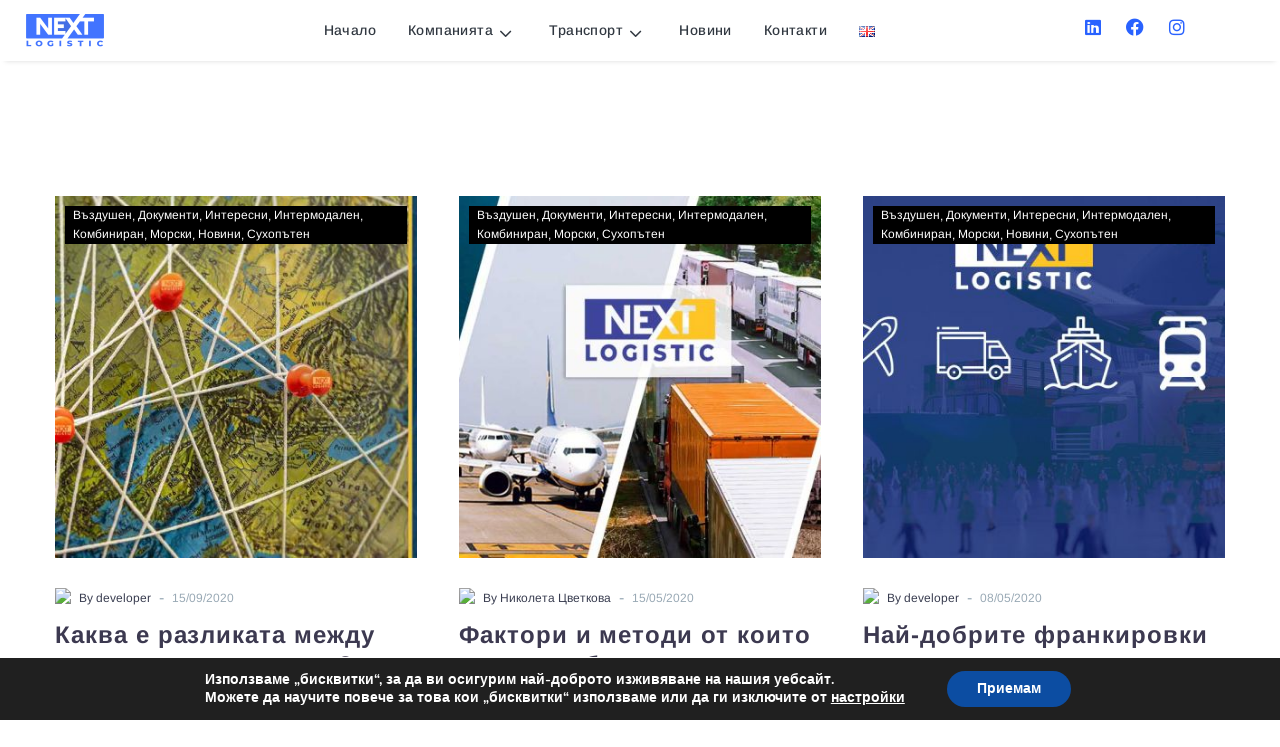

--- FILE ---
content_type: text/html; charset=UTF-8
request_url: https://nextlogistic.eu/category/vuzdushen/
body_size: 36984
content:
<!DOCTYPE html>
<!--[if IE 7]>
<html class="ie ie7" lang="bg-BG" prefix="og: https://ogp.me/ns#" xmlns:og="https://ogp.me/ns#" xmlns:fb="https://ogp.me/ns/fb#">
<![endif]-->
<!--[if IE 8]>
<html class="ie ie8" lang="bg-BG" prefix="og: https://ogp.me/ns#" xmlns:og="https://ogp.me/ns#" xmlns:fb="https://ogp.me/ns/fb#">
<![endif]-->
<!--[if !(IE 7) | !(IE 8) ]><!-->
<html lang="bg-BG" prefix="og: https://ogp.me/ns#" xmlns:og="https://ogp.me/ns#" xmlns:fb="https://ogp.me/ns/fb#">
<!--<![endif]-->
<head>
	<meta charset="UTF-8">
	<meta name="viewport" content="width=device-width, initial-scale=1.0" />
	<link rel="profile" href="https://gmpg.org/xfn/11">
	<link rel="pingback" href="https://nextlogistic.eu/xmlrpc.php">
	<style>.tgpli-background-inited { background-image: none !important; }img[data-tgpli-image-inited] { display:none !important;visibility:hidden !important; }</style>		<script type="text/javascript">
			window.tgpLazyItemsOptions = {
				visibilityOffset: 450,
				desktopEnable: true,
				mobileEnable: true			};
			window.tgpQueue = {
				nodes: [],
				add: function(id, data) {
					data = data || {};
					if (window.tgpLazyItems !== undefined) {
						if (this.nodes.length > 0) {
							window.tgpLazyItems.addNodes(this.flushNodes());
						}
						window.tgpLazyItems.addNode({
							node: document.getElementById(id),
							data: data
						});
					} else {
						this.nodes.push({
							node: document.getElementById(id),
							data: data
						});
					}
				},
				flushNodes: function() {
					return this.nodes.splice(0, this.nodes.length);
				}
			};
		</script>
		<script type="text/javascript" async src="https://nextlogistic.eu/wp-content/themes/thegem-elementor/js/thegem-pagespeed-lazy-items.js"></script><link rel="alternate" href="https://nextlogistic.eu/category/vuzdushen/" hreflang="bg" />
<link rel="alternate" href="https://nextlogistic.eu/en/category/airy/" hreflang="en" />

<!-- Search Engine Optimization by Rank Math - https://rankmath.com/ -->
<title>Въздушен - Nextlogistic</title>
<meta name="robots" content="follow, index, max-snippet:-1, max-video-preview:-1, max-image-preview:large"/>
<link rel="canonical" href="https://nextlogistic.eu/category/vuzdushen/" />
<meta property="og:locale" content="bg_BG" />
<meta property="og:type" content="article" />
<meta property="og:title" content="Въздушен - Nextlogistic" />
<meta property="og:url" content="https://nextlogistic.eu/category/vuzdushen/" />
<meta property="og:site_name" content="Nextlogistic" />
<meta property="og:image" content="https://nextlogistic.eu/wp-content/uploads/2015/04/brezentovi-e1579263422246.jpg" />
<meta property="og:image:secure_url" content="https://nextlogistic.eu/wp-content/uploads/2015/04/brezentovi-e1579263422246.jpg" />
<meta property="og:image:width" content="1200" />
<meta property="og:image:height" content="900" />
<meta property="og:image:alt" content="Nextlogistic Truck on a highway" />
<meta property="og:image:type" content="image/jpeg" />
<meta name="twitter:card" content="summary_large_image" />
<meta name="twitter:title" content="Въздушен - Nextlogistic" />
<meta name="twitter:image" content="https://nextlogistic.eu/wp-content/uploads/2015/04/brezentovi-e1579263422246.jpg" />
<script type="application/ld+json" class="rank-math-schema">{"@context":"https://schema.org","@graph":[{"@type":"Place","@id":"https://nextlogistic.eu/#place","address":{"@type":"PostalAddress","streetAddress":"Rogoshko shose 36","addressLocality":"Plovdiv","postalCode":"4002","addressCountry":"Bulgaria"}},{"@type":"ProfessionalService","@id":"https://nextlogistic.eu/#organization","name":"Nextlogistic","url":"https://nextlogistic.eu","email":"office@nextlogistic.eu","address":{"@type":"PostalAddress","streetAddress":"Rogoshko shose 36","addressLocality":"Plovdiv","postalCode":"4002","addressCountry":"Bulgaria"},"logo":{"@type":"ImageObject","@id":"https://nextlogistic.eu/#logo","url":"https://nextlogistic.eu/wp-content/uploads/2019/08/NextLogistic_logo.png","contentUrl":"https://nextlogistic.eu/wp-content/uploads/2019/08/NextLogistic_logo.png","caption":"Nextlogistic","inLanguage":"bg-BG","width":"2000","height":"1000"},"openingHours":["Monday,Tuesday,Wednesday,Thursday,Friday 09:00-18:00"],"location":{"@id":"https://nextlogistic.eu/#place"},"image":{"@id":"https://nextlogistic.eu/#logo"}},{"@type":"WebSite","@id":"https://nextlogistic.eu/#website","url":"https://nextlogistic.eu","name":"Nextlogistic","publisher":{"@id":"https://nextlogistic.eu/#organization"},"inLanguage":"bg-BG"},{"@type":"CollectionPage","@id":"https://nextlogistic.eu/category/vuzdushen/#webpage","url":"https://nextlogistic.eu/category/vuzdushen/","name":"\u0412\u044a\u0437\u0434\u0443\u0448\u0435\u043d - Nextlogistic","isPartOf":{"@id":"https://nextlogistic.eu/#website"},"inLanguage":"bg-BG"}]}</script>
<!-- /Rank Math WordPress SEO plugin -->

<link rel='dns-prefetch' href='//www.googletagmanager.com' />
<link rel='dns-prefetch' href='//fonts.googleapis.com' />
<link rel="alternate" type="application/rss+xml" title="Nextlogistic &raquo; Поток" href="https://nextlogistic.eu/feed/" />
<link rel="alternate" type="application/rss+xml" title="Nextlogistic &raquo; поток за категорията Въздушен" href="https://nextlogistic.eu/category/vuzdushen/feed/" />
<style id='wp-img-auto-sizes-contain-inline-css' type='text/css'>
img:is([sizes=auto i],[sizes^="auto," i]){contain-intrinsic-size:3000px 1500px}
/*# sourceURL=wp-img-auto-sizes-contain-inline-css */
</style>

<link rel='stylesheet' id='thegem-preloader-css' href='https://nextlogistic.eu/wp-content/themes/thegem-elementor/css/thegem-preloader.css?ver=5.11.1' type='text/css' media='all' />
<style id='thegem-preloader-inline-css' type='text/css'>

		body:not(.compose-mode) .gem-icon-style-gradient span,
		body:not(.compose-mode) .gem-icon .gem-icon-half-1,
		body:not(.compose-mode) .gem-icon .gem-icon-half-2 {
			opacity: 0 !important;
			}
/*# sourceURL=thegem-preloader-inline-css */
</style>
<link rel='stylesheet' id='thegem-reset-css' href='https://nextlogistic.eu/wp-content/themes/thegem-elementor/css/thegem-reset.css?ver=5.11.1' type='text/css' media='all' />
<link rel='stylesheet' id='thegem-grid-css' href='https://nextlogistic.eu/wp-content/themes/thegem-elementor/css/thegem-grid.css?ver=5.11.1' type='text/css' media='all' />
<link rel='stylesheet' id='thegem-custom-header-css' href='https://nextlogistic.eu/wp-content/themes/thegem-elementor/css/thegem-custom-header.css?ver=5.11.1' type='text/css' media='all' />
<link rel='stylesheet' id='thegem-style-css' href='https://nextlogistic.eu/wp-content/themes/thegem-elementor/style.css?ver=5.11.1' type='text/css' media='all' />
<link rel='stylesheet' id='thegem-child-style-css' href='https://nextlogistic.eu/wp-content/themes/thegem-elementor-child/style.css?ver=5.11.1' type='text/css' media='all' />
<link rel='stylesheet' id='thegem-widgets-css' href='https://nextlogistic.eu/wp-content/themes/thegem-elementor/css/thegem-widgets.css?ver=5.11.1' type='text/css' media='all' />
<link rel='stylesheet' id='thegem-new-css-css' href='https://nextlogistic.eu/wp-content/themes/thegem-elementor/css/thegem-new-css.css?ver=5.11.1' type='text/css' media='all' />
<link rel='stylesheet' id='perevazka-css-css-css' href='https://nextlogistic.eu/wp-content/themes/thegem-elementor/css/thegem-perevazka-css.css?ver=5.11.1' type='text/css' media='all' />
<link rel='stylesheet' id='thegem-google-fonts-css' href='//fonts.googleapis.com/css?family=Arimo%3A400%2C500%2C600%2C700%2C400italic%2C500italic%2C600italic%2C700italic%7CMontserrat%3A100%2C200%2C300%2C400%2C500%2C600%2C700%2C800%2C900%2C100italic%2C200italic%2C300italic%2C400italic%2C500italic%2C600italic%2C700italic%2C800italic%2C900italic%7CSource+Sans+Pro%3A200%2C200italic%2C300%2C300italic%2C400%2C400italic%2C600%2C600italic%2C700%2C700italic%2C900%2C900italic&#038;subset=cyrillic%2Ccyrillic-ext%2Cgreek%2Cgreek-ext%2Chebrew%2Clatin%2Clatin-ext%2Cvietnamese&#038;ver=6.9' type='text/css' media='all' />
<link rel='stylesheet' id='thegem-custom-css' href='https://nextlogistic.eu/wp-content/uploads/thegem/css/custom-gxHHetlE.css?ver=5.11.1' type='text/css' media='all' />
<style id='thegem-custom-inline-css' type='text/css'>
body .breadcrumbs,body .breadcrumbs a,body .bc-devider:before {color: #FFFFFFFF;}body .breadcrumbs .current {	color: #E7FF89FF;	border-bottom: 3px solid #E7FF89FF;}body .breadcrumbs a:hover {	color: #E7FF89FF;}body .page-title-block .breadcrumbs-container{	text-align: center;}.page-breadcrumbs{	position: relative;	display: flex;	width: 100%;	align-items: center;	min-height: 70px;	z-index: 5;}.fullwidth-content > .page-breadcrumbs {	padding-left: 21px;	padding-right: 21px;}.page-breadcrumbs.page-breadcrumbs--left{	justify-content: flex-start;	text-align: left;}.page-breadcrumbs.page-breadcrumbs--center{	justify-content: center;	text-align: center;}.page-breadcrumbs.page-breadcrumbs--right{	justify-content: flex-end;	text-align: right;}.page-breadcrumbs ul{	display: flex;	flex-wrap: wrap;	padding: 0;	margin: 0;	list-style-type: none;}.page-breadcrumbs ul li{	position: relative;}.page-breadcrumbs ul li:not(:last-child){	padding-right: 20px;	margin-right: 5px;}.page-breadcrumbs ul li:not(:last-child):after{	font-family: 'thegem-icons';	content: '\e601';	position: absolute;	right: 0;	top: 50%;	transform: translateY(-50%);	line-height: 1;}.page-breadcrumbs ul li a,.page-breadcrumbs ul li:not(:last-child):after{	color: #99A9B5FF;}.page-breadcrumbs ul li{	color: #3C3950FF;}.page-breadcrumbs ul li a:hover{	color: #3C3950FF;}.block-content {}.gem-slideshow,.slideshow-preloader {}.block-content:last-of-type {}#top-area {	display: none;}body.woocommerce #main.page__top-shadow:before{	display: none;	content: '';	position: absolute;	top: 0;	left: 0;	width: 100%;	height: 5px;	box-shadow: 0px 5px 5px -5px rgba(0, 0, 0, 0.15) inset;	z-index: 1;}body.woocommerce #main.page__top-shadow.visible:before{	display: block;}:root {	--header-builder-light-color: #FFFFFF;}@media (max-width: 991px) {#page-title {padding-top: 80px;padding-bottom: 80px;}.page-title-inner, body .breadcrumbs{padding-left: 0px;padding-right: 0px;}.page-title-excerpt {margin-top: 18px;}#page-title .page-title-title {margin-top: 0px;}.block-content {}.block-content:last-of-type {}#top-area {	display: block;}}@media (max-width: 767px) {#page-title {padding-top: 80px;padding-bottom: 80px;}.page-title-inner,body .breadcrumbs{padding-left: 0px;padding-right: 0px;}.page-title-excerpt {margin-top: 18px;}#page-title .page-title-title {margin-top: 0px;}.block-content {}.block-content:last-of-type {}#top-area {	display: none;}}
/*# sourceURL=thegem-custom-inline-css */
</style>
<link rel='stylesheet' id='thegem-te-logo-css' href='https://nextlogistic.eu/wp-content/plugins/thegem-elements-elementor/inc/templates/elements/logo/css/logo.css?ver=6.9' type='text/css' media='all' />
<link rel='stylesheet' id='thegem-te-menu-css' href='https://nextlogistic.eu/wp-content/plugins/thegem-elements-elementor/inc/templates/elements/menu/css/menu.css?ver=6.9' type='text/css' media='all' />
<link rel='stylesheet' id='thegem-te-menu-default-css' href='https://nextlogistic.eu/wp-content/plugins/thegem-elements-elementor/inc/templates/elements/menu/css/menu-default.css?ver=6.9' type='text/css' media='all' />
<link rel='stylesheet' id='thegem-te-menu-mobile-default-css' href='https://nextlogistic.eu/wp-content/plugins/thegem-elements-elementor/inc/templates/elements/menu/css/menu-mobile-default.css?ver=6.9' type='text/css' media='all' />
<link rel='stylesheet' id='elementor-frontend-legacy-css' href='https://nextlogistic.eu/wp-content/plugins/thegem-elements-elementor/inc/elementor/assets/css/frontend-legacy.min.css?ver=3.34.1' type='text/css' media='all' />
<link rel='stylesheet' id='elementor-frontend-css' href='https://nextlogistic.eu/wp-content/uploads/elementor/css/custom-frontend.min.css?ver=1769152325' type='text/css' media='all' />
<link rel='stylesheet' id='widget-social-icons-css' href='https://nextlogistic.eu/wp-content/plugins/elementor/assets/css/widget-social-icons.min.css?ver=3.34.1' type='text/css' media='all' />
<link rel='stylesheet' id='e-apple-webkit-css' href='https://nextlogistic.eu/wp-content/uploads/elementor/css/custom-apple-webkit.min.css?ver=1769152325' type='text/css' media='all' />
<link rel='stylesheet' id='thegem-te-menu-mobile-sliding-css' href='https://nextlogistic.eu/wp-content/plugins/thegem-elements-elementor/inc/templates/elements/menu/css/menu-mobile-sliding.css?ver=6.9' type='text/css' media='all' />
<link rel='stylesheet' id='elementor-post-16618-css' href='https://nextlogistic.eu/wp-content/uploads/elementor/css/post-16618.css?ver=1769152325' type='text/css' media='all' />
<link rel='stylesheet' id='jquery-fancybox-css' href='https://nextlogistic.eu/wp-content/themes/thegem-elementor/js/fancyBox/jquery.fancybox.min.css?ver=5.11.1' type='text/css' media='all' />
<link rel='stylesheet' id='widget-heading-css' href='https://nextlogistic.eu/wp-content/plugins/elementor/assets/css/widget-heading.min.css?ver=3.34.1' type='text/css' media='all' />
<link rel='stylesheet' id='widget-divider-css' href='https://nextlogistic.eu/wp-content/plugins/elementor/assets/css/widget-divider.min.css?ver=3.34.1' type='text/css' media='all' />
<link rel='stylesheet' id='thegem-mailchimp-css' href='https://nextlogistic.eu/wp-content/plugins/thegem-elements-elementor/inc/elementor/widgets/mailchimp/assets/css/thegem-mailchimp.css' type='text/css' media='all' />
<link rel='stylesheet' id='widget-image-css' href='https://nextlogistic.eu/wp-content/plugins/elementor/assets/css/widget-image.min.css?ver=3.34.1' type='text/css' media='all' />
<link rel='stylesheet' id='widget-icon-list-css' href='https://nextlogistic.eu/wp-content/uploads/elementor/css/custom-widget-icon-list.min.css?ver=1769152325' type='text/css' media='all' />
<link rel='stylesheet' id='elementor-post-26924-css' href='https://nextlogistic.eu/wp-content/uploads/elementor/css/post-26924.css?ver=1769152325' type='text/css' media='all' />
<link rel='stylesheet' id='thegem-hovers-css' href='https://nextlogistic.eu/wp-content/themes/thegem-elementor/css/thegem-hovers.css?ver=5.11.1' type='text/css' media='all' />
<link rel='stylesheet' id='thegem-portfolio-css' href='https://nextlogistic.eu/wp-content/themes/thegem-elementor/css/thegem-portfolio.css?ver=5.11.1' type='text/css' media='all' />
<link rel='stylesheet' id='thegem-news-grid-css' href='https://nextlogistic.eu/wp-content/themes/thegem-elementor/css/thegem-news-grid.css?ver=5.11.1' type='text/css' media='all' />
<style id='wp-emoji-styles-inline-css' type='text/css'>

	img.wp-smiley, img.emoji {
		display: inline !important;
		border: none !important;
		box-shadow: none !important;
		height: 1em !important;
		width: 1em !important;
		margin: 0 0.07em !important;
		vertical-align: -0.1em !important;
		background: none !important;
		padding: 0 !important;
	}
/*# sourceURL=wp-emoji-styles-inline-css */
</style>
<style id='classic-theme-styles-inline-css' type='text/css'>
/*! This file is auto-generated */
.wp-block-button__link{color:#fff;background-color:#32373c;border-radius:9999px;box-shadow:none;text-decoration:none;padding:calc(.667em + 2px) calc(1.333em + 2px);font-size:1.125em}.wp-block-file__button{background:#32373c;color:#fff;text-decoration:none}
/*# sourceURL=/wp-includes/css/classic-themes.min.css */
</style>
<style id='global-styles-inline-css' type='text/css'>
:root{--wp--preset--aspect-ratio--square: 1;--wp--preset--aspect-ratio--4-3: 4/3;--wp--preset--aspect-ratio--3-4: 3/4;--wp--preset--aspect-ratio--3-2: 3/2;--wp--preset--aspect-ratio--2-3: 2/3;--wp--preset--aspect-ratio--16-9: 16/9;--wp--preset--aspect-ratio--9-16: 9/16;--wp--preset--color--black: #000000;--wp--preset--color--cyan-bluish-gray: #abb8c3;--wp--preset--color--white: #ffffff;--wp--preset--color--pale-pink: #f78da7;--wp--preset--color--vivid-red: #cf2e2e;--wp--preset--color--luminous-vivid-orange: #ff6900;--wp--preset--color--luminous-vivid-amber: #fcb900;--wp--preset--color--light-green-cyan: #7bdcb5;--wp--preset--color--vivid-green-cyan: #00d084;--wp--preset--color--pale-cyan-blue: #8ed1fc;--wp--preset--color--vivid-cyan-blue: #0693e3;--wp--preset--color--vivid-purple: #9b51e0;--wp--preset--gradient--vivid-cyan-blue-to-vivid-purple: linear-gradient(135deg,rgb(6,147,227) 0%,rgb(155,81,224) 100%);--wp--preset--gradient--light-green-cyan-to-vivid-green-cyan: linear-gradient(135deg,rgb(122,220,180) 0%,rgb(0,208,130) 100%);--wp--preset--gradient--luminous-vivid-amber-to-luminous-vivid-orange: linear-gradient(135deg,rgb(252,185,0) 0%,rgb(255,105,0) 100%);--wp--preset--gradient--luminous-vivid-orange-to-vivid-red: linear-gradient(135deg,rgb(255,105,0) 0%,rgb(207,46,46) 100%);--wp--preset--gradient--very-light-gray-to-cyan-bluish-gray: linear-gradient(135deg,rgb(238,238,238) 0%,rgb(169,184,195) 100%);--wp--preset--gradient--cool-to-warm-spectrum: linear-gradient(135deg,rgb(74,234,220) 0%,rgb(151,120,209) 20%,rgb(207,42,186) 40%,rgb(238,44,130) 60%,rgb(251,105,98) 80%,rgb(254,248,76) 100%);--wp--preset--gradient--blush-light-purple: linear-gradient(135deg,rgb(255,206,236) 0%,rgb(152,150,240) 100%);--wp--preset--gradient--blush-bordeaux: linear-gradient(135deg,rgb(254,205,165) 0%,rgb(254,45,45) 50%,rgb(107,0,62) 100%);--wp--preset--gradient--luminous-dusk: linear-gradient(135deg,rgb(255,203,112) 0%,rgb(199,81,192) 50%,rgb(65,88,208) 100%);--wp--preset--gradient--pale-ocean: linear-gradient(135deg,rgb(255,245,203) 0%,rgb(182,227,212) 50%,rgb(51,167,181) 100%);--wp--preset--gradient--electric-grass: linear-gradient(135deg,rgb(202,248,128) 0%,rgb(113,206,126) 100%);--wp--preset--gradient--midnight: linear-gradient(135deg,rgb(2,3,129) 0%,rgb(40,116,252) 100%);--wp--preset--font-size--small: 13px;--wp--preset--font-size--medium: 20px;--wp--preset--font-size--large: 36px;--wp--preset--font-size--x-large: 42px;--wp--preset--spacing--20: 0.44rem;--wp--preset--spacing--30: 0.67rem;--wp--preset--spacing--40: 1rem;--wp--preset--spacing--50: 1.5rem;--wp--preset--spacing--60: 2.25rem;--wp--preset--spacing--70: 3.38rem;--wp--preset--spacing--80: 5.06rem;--wp--preset--shadow--natural: 6px 6px 9px rgba(0, 0, 0, 0.2);--wp--preset--shadow--deep: 12px 12px 50px rgba(0, 0, 0, 0.4);--wp--preset--shadow--sharp: 6px 6px 0px rgba(0, 0, 0, 0.2);--wp--preset--shadow--outlined: 6px 6px 0px -3px rgb(255, 255, 255), 6px 6px rgb(0, 0, 0);--wp--preset--shadow--crisp: 6px 6px 0px rgb(0, 0, 0);}:where(.is-layout-flex){gap: 0.5em;}:where(.is-layout-grid){gap: 0.5em;}body .is-layout-flex{display: flex;}.is-layout-flex{flex-wrap: wrap;align-items: center;}.is-layout-flex > :is(*, div){margin: 0;}body .is-layout-grid{display: grid;}.is-layout-grid > :is(*, div){margin: 0;}:where(.wp-block-columns.is-layout-flex){gap: 2em;}:where(.wp-block-columns.is-layout-grid){gap: 2em;}:where(.wp-block-post-template.is-layout-flex){gap: 1.25em;}:where(.wp-block-post-template.is-layout-grid){gap: 1.25em;}.has-black-color{color: var(--wp--preset--color--black) !important;}.has-cyan-bluish-gray-color{color: var(--wp--preset--color--cyan-bluish-gray) !important;}.has-white-color{color: var(--wp--preset--color--white) !important;}.has-pale-pink-color{color: var(--wp--preset--color--pale-pink) !important;}.has-vivid-red-color{color: var(--wp--preset--color--vivid-red) !important;}.has-luminous-vivid-orange-color{color: var(--wp--preset--color--luminous-vivid-orange) !important;}.has-luminous-vivid-amber-color{color: var(--wp--preset--color--luminous-vivid-amber) !important;}.has-light-green-cyan-color{color: var(--wp--preset--color--light-green-cyan) !important;}.has-vivid-green-cyan-color{color: var(--wp--preset--color--vivid-green-cyan) !important;}.has-pale-cyan-blue-color{color: var(--wp--preset--color--pale-cyan-blue) !important;}.has-vivid-cyan-blue-color{color: var(--wp--preset--color--vivid-cyan-blue) !important;}.has-vivid-purple-color{color: var(--wp--preset--color--vivid-purple) !important;}.has-black-background-color{background-color: var(--wp--preset--color--black) !important;}.has-cyan-bluish-gray-background-color{background-color: var(--wp--preset--color--cyan-bluish-gray) !important;}.has-white-background-color{background-color: var(--wp--preset--color--white) !important;}.has-pale-pink-background-color{background-color: var(--wp--preset--color--pale-pink) !important;}.has-vivid-red-background-color{background-color: var(--wp--preset--color--vivid-red) !important;}.has-luminous-vivid-orange-background-color{background-color: var(--wp--preset--color--luminous-vivid-orange) !important;}.has-luminous-vivid-amber-background-color{background-color: var(--wp--preset--color--luminous-vivid-amber) !important;}.has-light-green-cyan-background-color{background-color: var(--wp--preset--color--light-green-cyan) !important;}.has-vivid-green-cyan-background-color{background-color: var(--wp--preset--color--vivid-green-cyan) !important;}.has-pale-cyan-blue-background-color{background-color: var(--wp--preset--color--pale-cyan-blue) !important;}.has-vivid-cyan-blue-background-color{background-color: var(--wp--preset--color--vivid-cyan-blue) !important;}.has-vivid-purple-background-color{background-color: var(--wp--preset--color--vivid-purple) !important;}.has-black-border-color{border-color: var(--wp--preset--color--black) !important;}.has-cyan-bluish-gray-border-color{border-color: var(--wp--preset--color--cyan-bluish-gray) !important;}.has-white-border-color{border-color: var(--wp--preset--color--white) !important;}.has-pale-pink-border-color{border-color: var(--wp--preset--color--pale-pink) !important;}.has-vivid-red-border-color{border-color: var(--wp--preset--color--vivid-red) !important;}.has-luminous-vivid-orange-border-color{border-color: var(--wp--preset--color--luminous-vivid-orange) !important;}.has-luminous-vivid-amber-border-color{border-color: var(--wp--preset--color--luminous-vivid-amber) !important;}.has-light-green-cyan-border-color{border-color: var(--wp--preset--color--light-green-cyan) !important;}.has-vivid-green-cyan-border-color{border-color: var(--wp--preset--color--vivid-green-cyan) !important;}.has-pale-cyan-blue-border-color{border-color: var(--wp--preset--color--pale-cyan-blue) !important;}.has-vivid-cyan-blue-border-color{border-color: var(--wp--preset--color--vivid-cyan-blue) !important;}.has-vivid-purple-border-color{border-color: var(--wp--preset--color--vivid-purple) !important;}.has-vivid-cyan-blue-to-vivid-purple-gradient-background{background: var(--wp--preset--gradient--vivid-cyan-blue-to-vivid-purple) !important;}.has-light-green-cyan-to-vivid-green-cyan-gradient-background{background: var(--wp--preset--gradient--light-green-cyan-to-vivid-green-cyan) !important;}.has-luminous-vivid-amber-to-luminous-vivid-orange-gradient-background{background: var(--wp--preset--gradient--luminous-vivid-amber-to-luminous-vivid-orange) !important;}.has-luminous-vivid-orange-to-vivid-red-gradient-background{background: var(--wp--preset--gradient--luminous-vivid-orange-to-vivid-red) !important;}.has-very-light-gray-to-cyan-bluish-gray-gradient-background{background: var(--wp--preset--gradient--very-light-gray-to-cyan-bluish-gray) !important;}.has-cool-to-warm-spectrum-gradient-background{background: var(--wp--preset--gradient--cool-to-warm-spectrum) !important;}.has-blush-light-purple-gradient-background{background: var(--wp--preset--gradient--blush-light-purple) !important;}.has-blush-bordeaux-gradient-background{background: var(--wp--preset--gradient--blush-bordeaux) !important;}.has-luminous-dusk-gradient-background{background: var(--wp--preset--gradient--luminous-dusk) !important;}.has-pale-ocean-gradient-background{background: var(--wp--preset--gradient--pale-ocean) !important;}.has-electric-grass-gradient-background{background: var(--wp--preset--gradient--electric-grass) !important;}.has-midnight-gradient-background{background: var(--wp--preset--gradient--midnight) !important;}.has-small-font-size{font-size: var(--wp--preset--font-size--small) !important;}.has-medium-font-size{font-size: var(--wp--preset--font-size--medium) !important;}.has-large-font-size{font-size: var(--wp--preset--font-size--large) !important;}.has-x-large-font-size{font-size: var(--wp--preset--font-size--x-large) !important;}
:where(.wp-block-post-template.is-layout-flex){gap: 1.25em;}:where(.wp-block-post-template.is-layout-grid){gap: 1.25em;}
:where(.wp-block-term-template.is-layout-flex){gap: 1.25em;}:where(.wp-block-term-template.is-layout-grid){gap: 1.25em;}
:where(.wp-block-columns.is-layout-flex){gap: 2em;}:where(.wp-block-columns.is-layout-grid){gap: 2em;}
:root :where(.wp-block-pullquote){font-size: 1.5em;line-height: 1.6;}
/*# sourceURL=global-styles-inline-css */
</style>
<link rel='stylesheet' id='contact-form-7-css' href='https://nextlogistic.eu/wp-content/plugins/contact-form-7/includes/css/styles.css?ver=6.1.4' type='text/css' media='all' />
<link rel='stylesheet' id='cf7msm_styles-css' href='https://nextlogistic.eu/wp-content/plugins/contact-form-7-multi-step-module/resources/cf7msm.css?ver=4.5' type='text/css' media='all' />
<link rel='stylesheet' id='graphina_chart-css-css' href='https://nextlogistic.eu/wp-content/plugins/graphina-elementor-charts-and-graphs/assets/css/graphina-chart.css?ver=3.1.9' type='text/css' media='all' />
<link rel='stylesheet' id='moove_gdpr_frontend-css' href='https://nextlogistic.eu/wp-content/plugins/gdpr-cookie-compliance/dist/styles/gdpr-main.css?ver=5.0.9' type='text/css' media='all' />
<style id='moove_gdpr_frontend-inline-css' type='text/css'>
#moove_gdpr_cookie_modal,#moove_gdpr_cookie_info_bar,.gdpr_cookie_settings_shortcode_content{font-family:&#039;Nunito&#039;,sans-serif}#moove_gdpr_save_popup_settings_button{background-color:#373737;color:#fff}#moove_gdpr_save_popup_settings_button:hover{background-color:#000}#moove_gdpr_cookie_info_bar .moove-gdpr-info-bar-container .moove-gdpr-info-bar-content a.mgbutton,#moove_gdpr_cookie_info_bar .moove-gdpr-info-bar-container .moove-gdpr-info-bar-content button.mgbutton{background-color:#0C4DA2}#moove_gdpr_cookie_modal .moove-gdpr-modal-content .moove-gdpr-modal-footer-content .moove-gdpr-button-holder a.mgbutton,#moove_gdpr_cookie_modal .moove-gdpr-modal-content .moove-gdpr-modal-footer-content .moove-gdpr-button-holder button.mgbutton,.gdpr_cookie_settings_shortcode_content .gdpr-shr-button.button-green{background-color:#0C4DA2;border-color:#0C4DA2}#moove_gdpr_cookie_modal .moove-gdpr-modal-content .moove-gdpr-modal-footer-content .moove-gdpr-button-holder a.mgbutton:hover,#moove_gdpr_cookie_modal .moove-gdpr-modal-content .moove-gdpr-modal-footer-content .moove-gdpr-button-holder button.mgbutton:hover,.gdpr_cookie_settings_shortcode_content .gdpr-shr-button.button-green:hover{background-color:#fff;color:#0C4DA2}#moove_gdpr_cookie_modal .moove-gdpr-modal-content .moove-gdpr-modal-close i,#moove_gdpr_cookie_modal .moove-gdpr-modal-content .moove-gdpr-modal-close span.gdpr-icon{background-color:#0C4DA2;border:1px solid #0C4DA2}#moove_gdpr_cookie_info_bar span.moove-gdpr-infobar-allow-all.focus-g,#moove_gdpr_cookie_info_bar span.moove-gdpr-infobar-allow-all:focus,#moove_gdpr_cookie_info_bar button.moove-gdpr-infobar-allow-all.focus-g,#moove_gdpr_cookie_info_bar button.moove-gdpr-infobar-allow-all:focus,#moove_gdpr_cookie_info_bar span.moove-gdpr-infobar-reject-btn.focus-g,#moove_gdpr_cookie_info_bar span.moove-gdpr-infobar-reject-btn:focus,#moove_gdpr_cookie_info_bar button.moove-gdpr-infobar-reject-btn.focus-g,#moove_gdpr_cookie_info_bar button.moove-gdpr-infobar-reject-btn:focus,#moove_gdpr_cookie_info_bar span.change-settings-button.focus-g,#moove_gdpr_cookie_info_bar span.change-settings-button:focus,#moove_gdpr_cookie_info_bar button.change-settings-button.focus-g,#moove_gdpr_cookie_info_bar button.change-settings-button:focus{-webkit-box-shadow:0 0 1px 3px #0C4DA2;-moz-box-shadow:0 0 1px 3px #0C4DA2;box-shadow:0 0 1px 3px #0C4DA2}#moove_gdpr_cookie_modal .moove-gdpr-modal-content .moove-gdpr-modal-close i:hover,#moove_gdpr_cookie_modal .moove-gdpr-modal-content .moove-gdpr-modal-close span.gdpr-icon:hover,#moove_gdpr_cookie_info_bar span[data-href]>u.change-settings-button{color:#0C4DA2}#moove_gdpr_cookie_modal .moove-gdpr-modal-content .moove-gdpr-modal-left-content #moove-gdpr-menu li.menu-item-selected a span.gdpr-icon,#moove_gdpr_cookie_modal .moove-gdpr-modal-content .moove-gdpr-modal-left-content #moove-gdpr-menu li.menu-item-selected button span.gdpr-icon{color:inherit}#moove_gdpr_cookie_modal .moove-gdpr-modal-content .moove-gdpr-modal-left-content #moove-gdpr-menu li a span.gdpr-icon,#moove_gdpr_cookie_modal .moove-gdpr-modal-content .moove-gdpr-modal-left-content #moove-gdpr-menu li button span.gdpr-icon{color:inherit}#moove_gdpr_cookie_modal .gdpr-acc-link{line-height:0;font-size:0;color:transparent;position:absolute}#moove_gdpr_cookie_modal .moove-gdpr-modal-content .moove-gdpr-modal-close:hover i,#moove_gdpr_cookie_modal .moove-gdpr-modal-content .moove-gdpr-modal-left-content #moove-gdpr-menu li a,#moove_gdpr_cookie_modal .moove-gdpr-modal-content .moove-gdpr-modal-left-content #moove-gdpr-menu li button,#moove_gdpr_cookie_modal .moove-gdpr-modal-content .moove-gdpr-modal-left-content #moove-gdpr-menu li button i,#moove_gdpr_cookie_modal .moove-gdpr-modal-content .moove-gdpr-modal-left-content #moove-gdpr-menu li a i,#moove_gdpr_cookie_modal .moove-gdpr-modal-content .moove-gdpr-tab-main .moove-gdpr-tab-main-content a:hover,#moove_gdpr_cookie_info_bar.moove-gdpr-dark-scheme .moove-gdpr-info-bar-container .moove-gdpr-info-bar-content a.mgbutton:hover,#moove_gdpr_cookie_info_bar.moove-gdpr-dark-scheme .moove-gdpr-info-bar-container .moove-gdpr-info-bar-content button.mgbutton:hover,#moove_gdpr_cookie_info_bar.moove-gdpr-dark-scheme .moove-gdpr-info-bar-container .moove-gdpr-info-bar-content a:hover,#moove_gdpr_cookie_info_bar.moove-gdpr-dark-scheme .moove-gdpr-info-bar-container .moove-gdpr-info-bar-content button:hover,#moove_gdpr_cookie_info_bar.moove-gdpr-dark-scheme .moove-gdpr-info-bar-container .moove-gdpr-info-bar-content span.change-settings-button:hover,#moove_gdpr_cookie_info_bar.moove-gdpr-dark-scheme .moove-gdpr-info-bar-container .moove-gdpr-info-bar-content button.change-settings-button:hover,#moove_gdpr_cookie_info_bar.moove-gdpr-dark-scheme .moove-gdpr-info-bar-container .moove-gdpr-info-bar-content u.change-settings-button:hover,#moove_gdpr_cookie_info_bar span[data-href]>u.change-settings-button,#moove_gdpr_cookie_info_bar.moove-gdpr-dark-scheme .moove-gdpr-info-bar-container .moove-gdpr-info-bar-content a.mgbutton.focus-g,#moove_gdpr_cookie_info_bar.moove-gdpr-dark-scheme .moove-gdpr-info-bar-container .moove-gdpr-info-bar-content button.mgbutton.focus-g,#moove_gdpr_cookie_info_bar.moove-gdpr-dark-scheme .moove-gdpr-info-bar-container .moove-gdpr-info-bar-content a.focus-g,#moove_gdpr_cookie_info_bar.moove-gdpr-dark-scheme .moove-gdpr-info-bar-container .moove-gdpr-info-bar-content button.focus-g,#moove_gdpr_cookie_info_bar.moove-gdpr-dark-scheme .moove-gdpr-info-bar-container .moove-gdpr-info-bar-content a.mgbutton:focus,#moove_gdpr_cookie_info_bar.moove-gdpr-dark-scheme .moove-gdpr-info-bar-container .moove-gdpr-info-bar-content button.mgbutton:focus,#moove_gdpr_cookie_info_bar.moove-gdpr-dark-scheme .moove-gdpr-info-bar-container .moove-gdpr-info-bar-content a:focus,#moove_gdpr_cookie_info_bar.moove-gdpr-dark-scheme .moove-gdpr-info-bar-container .moove-gdpr-info-bar-content button:focus,#moove_gdpr_cookie_info_bar.moove-gdpr-dark-scheme .moove-gdpr-info-bar-container .moove-gdpr-info-bar-content span.change-settings-button.focus-g,span.change-settings-button:focus,button.change-settings-button.focus-g,button.change-settings-button:focus,#moove_gdpr_cookie_info_bar.moove-gdpr-dark-scheme .moove-gdpr-info-bar-container .moove-gdpr-info-bar-content u.change-settings-button.focus-g,#moove_gdpr_cookie_info_bar.moove-gdpr-dark-scheme .moove-gdpr-info-bar-container .moove-gdpr-info-bar-content u.change-settings-button:focus{color:#0C4DA2}#moove_gdpr_cookie_modal .moove-gdpr-branding.focus-g span,#moove_gdpr_cookie_modal .moove-gdpr-modal-content .moove-gdpr-tab-main a.focus-g,#moove_gdpr_cookie_modal .moove-gdpr-modal-content .moove-gdpr-tab-main .gdpr-cd-details-toggle.focus-g{color:#0C4DA2}#moove_gdpr_cookie_modal.gdpr_lightbox-hide{display:none}
/*# sourceURL=moove_gdpr_frontend-inline-css */
</style>
<link rel='stylesheet' id='bdt-uikit-css' href='https://nextlogistic.eu/wp-content/plugins/bdthemes-element-pack-lite/assets/css/bdt-uikit.css?ver=3.21.7' type='text/css' media='all' />
<link rel='stylesheet' id='ep-helper-css' href='https://nextlogistic.eu/wp-content/plugins/bdthemes-element-pack-lite/assets/css/ep-helper.css?ver=8.3.16' type='text/css' media='all' />
<link rel='stylesheet' id='elementor-gf-local-arimo-css' href='https://nextlogistic.eu/wp-content/uploads/elementor/google-fonts/css/arimo.css?ver=1752510145' type='text/css' media='all' />
<link rel='stylesheet' id='elementor-gf-local-roboto-css' href='https://nextlogistic.eu/wp-content/uploads/elementor/google-fonts/css/roboto.css?ver=1752510150' type='text/css' media='all' />
<link rel='stylesheet' id='elementor-icons-shared-3-css' href='https://nextlogistic.eu/wp-content/themes/thegem-elementor/css/icons-thegem-header.css?ver=1.0.0' type='text/css' media='all' />
<link rel='stylesheet' id='elementor-icons-thegem-hbi-css' href='https://nextlogistic.eu/wp-content/themes/thegem-elementor/css/icons-thegem-header.css?ver=1.0.0' type='text/css' media='all' />
<link rel='stylesheet' id='elementor-icons-shared-0-css' href='https://nextlogistic.eu/wp-content/plugins/elementor/assets/lib/font-awesome/css/fontawesome.min.css?ver=5.15.3' type='text/css' media='all' />
<link rel='stylesheet' id='elementor-icons-fa-brands-css' href='https://nextlogistic.eu/wp-content/plugins/elementor/assets/lib/font-awesome/css/brands.min.css?ver=5.15.3' type='text/css' media='all' />


<script type="text/javascript">function fullHeightRow() {
			var fullHeight,
				offsetTop,
				element = document.getElementsByClassName('vc_row-o-full-height')[0];
			if (element) {
				fullHeight = window.innerHeight;
				offsetTop = window.pageYOffset + element.getBoundingClientRect().top;
				if (offsetTop < fullHeight) {
					fullHeight = 100 - offsetTop / (fullHeight / 100);
					element.style.minHeight = fullHeight + 'vh'
				}
			}
		}
		fullHeightRow();</script><script type="text/javascript" src="https://nextlogistic.eu/wp-includes/js/jquery/jquery.min.js?ver=3.7.1" id="jquery-core-js"></script>
<script type="text/javascript" src="https://nextlogistic.eu/wp-includes/js/jquery/jquery-migrate.min.js?ver=3.4.1" id="jquery-migrate-js"></script>

<!-- Google tag (gtag.js) snippet added by Site Kit -->
<!-- Google Analytics snippet added by Site Kit -->
<script type="text/javascript" src="https://www.googletagmanager.com/gtag/js?id=GT-WPDLFND" id="google_gtagjs-js" async></script>
<script type="text/javascript" id="google_gtagjs-js-after">
/* <![CDATA[ */
window.dataLayer = window.dataLayer || [];function gtag(){dataLayer.push(arguments);}
gtag("set","linker",{"domains":["nextlogistic.eu"]});
gtag("js", new Date());
gtag("set", "developer_id.dZTNiMT", true);
gtag("config", "GT-WPDLFND");
//# sourceURL=google_gtagjs-js-after
/* ]]> */
</script>
<link rel="https://api.w.org/" href="https://nextlogistic.eu/wp-json/" /><link rel="alternate" title="JSON" type="application/json" href="https://nextlogistic.eu/wp-json/wp/v2/categories/6" /><link rel="EditURI" type="application/rsd+xml" title="RSD" href="https://nextlogistic.eu/xmlrpc.php?rsd" />
<meta name="generator" content="WordPress 6.9" />
<meta name="generator" content="Site Kit by Google 1.170.0" /><meta name="generator" content="Elementor 3.34.1; features: additional_custom_breakpoints; settings: css_print_method-external, google_font-enabled, font_display-auto">
			<style>
				.e-con.e-parent:nth-of-type(n+4):not(.e-lazyloaded):not(.e-no-lazyload),
				.e-con.e-parent:nth-of-type(n+4):not(.e-lazyloaded):not(.e-no-lazyload) * {
					background-image: none !important;
				}
				@media screen and (max-height: 1024px) {
					.e-con.e-parent:nth-of-type(n+3):not(.e-lazyloaded):not(.e-no-lazyload),
					.e-con.e-parent:nth-of-type(n+3):not(.e-lazyloaded):not(.e-no-lazyload) * {
						background-image: none !important;
					}
				}
				@media screen and (max-height: 640px) {
					.e-con.e-parent:nth-of-type(n+2):not(.e-lazyloaded):not(.e-no-lazyload),
					.e-con.e-parent:nth-of-type(n+2):not(.e-lazyloaded):not(.e-no-lazyload) * {
						background-image: none !important;
					}
				}
			</style>
			<link rel="icon" href="https://nextlogistic.eu/wp-content/uploads/2024/08/flaticonLogo.png" sizes="32x32" />
<link rel="icon" href="https://nextlogistic.eu/wp-content/uploads/2024/08/flaticonLogo.png" sizes="192x192" />
<link rel="apple-touch-icon" href="https://nextlogistic.eu/wp-content/uploads/2024/08/flaticonLogo.png" />
<meta name="msapplication-TileImage" content="https://nextlogistic.eu/wp-content/uploads/2024/08/flaticonLogo.png" />
		<style type="text/css" id="wp-custom-css">
			[class*="elementor-widget-bdt-"] .swiper-slide {
	border-radius: 8px;
}

.scroll-top-button:before {
    background-color: #E9EFFF !important;
    border-radius: 50px !important;
	color: #2962FF !important;
}

.megamenu-template {
   border-radius: 0px 0px 8px 8px;
 }

.form{
	width: 100%;
}

.chart-card {
	padding: 0px !important;
}
.apexcharts-grid-borders {
display:none !important;
}
.apexcharts-xaxis-tick{
	display:none !important;
}
.apexcharts-datalabel{
	font-size: 13px;
	font-weight: 600;
	
}
.apexcharts-data-labels{
	transform:translateY(-20px)
}
.chart-box{
	box-shadow:none;
	padding-left: 0px;
	padding-right: 20px;
}


.icon_zoon:hover{
	transform: scale(1.1);
}

/*blpg page filter */
.portfolio-top-panel-row.filter-style-tabs-default .portfolio-filters a {
	margin-right: 7px;
}
		</style>
			</head>


<body class="archive category category-vuzdushen category-6 wp-theme-thegem-elementor wp-child-theme-thegem-elementor-child elementor-default elementor-kit-16580">

	<script type="text/javascript">
		var gemSettings = {"isTouch":"","forcedLasyDisabled":"","tabletPortrait":"1","tabletLandscape":"","topAreaMobileDisable":"","parallaxDisabled":"","fillTopArea":"","themePath":"https:\/\/nextlogistic.eu\/wp-content\/themes\/thegem-elementor","rootUrl":"https:\/\/nextlogistic.eu","mobileEffectsEnabled":"","isRTL":""};
		(function() {
    function isTouchDevice() {
        return (('ontouchstart' in window) ||
            (navigator.MaxTouchPoints > 0) ||
            (navigator.msMaxTouchPoints > 0));
    }

    window.gemSettings.isTouch = isTouchDevice();

    function userAgentDetection() {
        var ua = navigator.userAgent.toLowerCase(),
        platform = navigator.platform.toLowerCase(),
        UA = ua.match(/(opera|ie|firefox|chrome|version)[\s\/:]([\w\d\.]+)?.*?(safari|version[\s\/:]([\w\d\.]+)|$)/) || [null, 'unknown', 0],
        mode = UA[1] == 'ie' && document.documentMode;

        window.gemBrowser = {
            name: (UA[1] == 'version') ? UA[3] : UA[1],
            version: UA[2],
            platform: {
                name: ua.match(/ip(?:ad|od|hone)/) ? 'ios' : (ua.match(/(?:webos|android)/) || platform.match(/mac|win|linux/) || ['other'])[0]
                }
        };
            }

    window.updateGemClientSize = function() {
        if (window.gemOptions == null || window.gemOptions == undefined) {
            window.gemOptions = {
                first: false,
                clientWidth: 0,
                clientHeight: 0,
                innerWidth: -1
            };
        }

        window.gemOptions.clientWidth = window.innerWidth || document.documentElement.clientWidth;
        if (document.body != null && !window.gemOptions.clientWidth) {
            window.gemOptions.clientWidth = document.body.clientWidth;
        }

        window.gemOptions.clientHeight = window.innerHeight || document.documentElement.clientHeight;
        if (document.body != null && !window.gemOptions.clientHeight) {
            window.gemOptions.clientHeight = document.body.clientHeight;
        }
    };

    window.updateGemInnerSize = function(width) {
        window.gemOptions.innerWidth = width != undefined ? width : (document.body != null ? document.body.clientWidth : 0);
    };

    userAgentDetection();
    window.updateGemClientSize(true);

    window.gemSettings.lasyDisabled = window.gemSettings.forcedLasyDisabled || (!window.gemSettings.mobileEffectsEnabled && (window.gemSettings.isTouch || window.gemOptions.clientWidth <= 800));
})();
		(function() {
    if (window.gemBrowser.name == 'safari') {
        try {
            var safariVersion = parseInt(window.gemBrowser.version);
        } catch(e) {
            var safariVersion = 0;
        }
        if (safariVersion >= 9) {
            window.gemSettings.parallaxDisabled = true;
            window.gemSettings.fillTopArea = true;
        }
    }
})();
		(function() {
    var fullwithData = {
        page: null,
        pageWidth: 0,
        pageOffset: {},
        fixVcRow: true,
        pagePaddingLeft: 0
    };

    function updateFullwidthData() {
        fullwithData.pageOffset = fullwithData.page.getBoundingClientRect();
        fullwithData.pageWidth = parseFloat(fullwithData.pageOffset.width);
        fullwithData.pagePaddingLeft = 0;

        if (fullwithData.page.className.indexOf('vertical-header') != -1) {
            fullwithData.pagePaddingLeft = 45;
            if (fullwithData.pageWidth >= 1600) {
                fullwithData.pagePaddingLeft = 360;
            }
            if (fullwithData.pageWidth < 980) {
                fullwithData.pagePaddingLeft = 0;
            }
        }
    }

    function gem_fix_fullwidth_position(element) {
        if (element == null) {
            return false;
        }

        if (fullwithData.page == null) {
            fullwithData.page = document.getElementById('page');
            updateFullwidthData();
        }

        /*if (fullwithData.pageWidth < 1170) {
            return false;
        }*/

        if (!fullwithData.fixVcRow) {
            return false;
        }

        if (element.previousElementSibling != null && element.previousElementSibling != undefined && element.previousElementSibling.className.indexOf('fullwidth-block') == -1) {
            var elementParentViewportOffset = element.previousElementSibling.getBoundingClientRect();
        } else {
            var elementParentViewportOffset = element.parentNode.getBoundingClientRect();
        }

        /*if (elementParentViewportOffset.top > window.gemOptions.clientHeight) {
            fullwithData.fixVcRow = false;
            return false;
        }*/

        if (element.className.indexOf('vc_row') != -1) {
            var elementMarginLeft = -21;
            var elementMarginRight = -21;
        } else {
            var elementMarginLeft = 0;
            var elementMarginRight = 0;
        }

        var offset = parseInt(fullwithData.pageOffset.left + 0.5) - parseInt((elementParentViewportOffset.left < 0 ? 0 : elementParentViewportOffset.left) + 0.5) - elementMarginLeft + fullwithData.pagePaddingLeft;
        var offsetKey = window.gemSettings.isRTL ? 'right' : 'left';

        element.style.position = 'relative';
        element.style[offsetKey] = offset + 'px';
        element.style.width = fullwithData.pageWidth - fullwithData.pagePaddingLeft + 'px';

        if (element.className.indexOf('vc_row') == -1) {
            element.setAttribute('data-fullwidth-updated', 1);
        }

        if (element.className.indexOf('vc_row') != -1 && !element.hasAttribute('data-vc-stretch-content')) {
            var el_full = element.parentNode.querySelector('.vc_row-full-width-before');
            var padding = -1 * offset;
            0 > padding && (padding = 0);
            var paddingRight = fullwithData.pageWidth - padding - el_full.offsetWidth + elementMarginLeft + elementMarginRight;
            0 > paddingRight && (paddingRight = 0);
            element.style.paddingLeft = padding + 'px';
            element.style.paddingRight = paddingRight + 'px';
        }
    }

    window.gem_fix_fullwidth_position = gem_fix_fullwidth_position;

    document.addEventListener('DOMContentLoaded', function() {
        var classes = [];

        if (window.gemSettings.isTouch) {
            document.body.classList.add('thegem-touch');
        }

        if (window.gemSettings.lasyDisabled && !window.gemSettings.forcedLasyDisabled) {
            document.body.classList.add('thegem-effects-disabled');
        }
    });

    if (window.gemSettings.parallaxDisabled) {
        var head  = document.getElementsByTagName('head')[0],
            link  = document.createElement('style');
        link.rel  = 'stylesheet';
        link.type = 'text/css';
        link.innerHTML = ".fullwidth-block.fullwidth-block-parallax-fixed .fullwidth-block-background { background-attachment: scroll !important; }";
        head.appendChild(link);
    }
})();

(function() {
    setTimeout(function() {
        var preloader = document.getElementById('page-preloader');
        if (preloader != null && preloader != undefined) {
            preloader.className += ' preloader-loaded';
        }
    }, window.pagePreloaderHideTime || 1000);
})();
	</script>
	


<div id="page" class="layout-fullwidth header-style-3">

	<a href="#main" class="scroll-to-content">Skip to main content</a>

			<a href="#page" class="scroll-top-button">Scroll Top</a>
	
	
	<header id="site-header" class="site-header header-sticky" role="banner">
	<div class="header-wrapper"><div class="header-background">
		<div class="fullwidth-content">
			<div class="thegem-template-wrapper thegem-template-header thegem-template-16618">
											<div data-elementor-type="wp-post" data-elementor-id="16618" class="elementor elementor-16618">
						<section class="elementor-section elementor-top-section elementor-element elementor-element-0ad69cb elementor-hidden-tablet elementor-hidden-mobile elementor-section-boxed elementor-section-height-default elementor-section-height-default" data-id="0ad69cb" data-element_type="section">
						<div class="elementor-container elementor-column-gap-thegem"><div class="elementor-row">
					<div class="elementor-column elementor-col-100 elementor-top-column elementor-element elementor-element-0f6aa8d" data-id="0f6aa8d" data-element_type="column" data-settings="{&quot;thegem_inline_elements&quot;:&quot;yes&quot;}">
			<div class="thegem-column-elements-inline elementor-widget-wrap elementor-element-populated">
						<div class="elementor-element elementor-element-2080a64 flex-horizontal-align-left flex-horizontal-align-tablet-default flex-horizontal-align-mobile-default flex-vertical-align-default flex-vertical-align-tablet-default flex-vertical-align-mobile-default elementor-widget elementor-widget-thegem-template-logo" data-id="2080a64" data-element_type="widget" data-widget_type="thegem-template-logo.default">
				<div class="elementor-widget-container">
					
		<div class="thegem-te-logo desktop-view"
			 data-tablet-landscape="default"
			 data-tablet-portrait="default">
			<div class="site-logo">
                <a href="https://nextlogistic.eu/" aria-label="Homepage">
											<span class="logo">
							<span class="logo desktop"><img src="https://nextlogistic.eu/wp-content/uploads/thegem/logos/logo_e7b5961c284e9640bde0a9b333fd9386_1x.png" srcset="https://nextlogistic.eu/wp-content/uploads/thegem/logos/logo_e7b5961c284e9640bde0a9b333fd9386_1x.png 1x,https://nextlogistic.eu/wp-content/uploads/thegem/logos/logo_e7b5961c284e9640bde0a9b333fd9386_2x.png 2x,https://nextlogistic.eu/wp-content/uploads/thegem/logos/logo_e7b5961c284e9640bde0a9b333fd9386_3x.png 3x" alt="Nextlogistic" style="width:78px;" class="tgp-exclude default"/></span>
							<span class="logo mobile"><img src="https://nextlogistic.eu/wp-content/uploads/thegem/logos/logo_47483739274badc8c8dd8068cdb4d3a4_1x.png" srcset="https://nextlogistic.eu/wp-content/uploads/thegem/logos/logo_47483739274badc8c8dd8068cdb4d3a4_1x.png 1x,https://nextlogistic.eu/wp-content/uploads/thegem/logos/logo_47483739274badc8c8dd8068cdb4d3a4_2x.png 2x,https://nextlogistic.eu/wp-content/uploads/thegem/logos/logo_47483739274badc8c8dd8068cdb4d3a4_3x.png 3x" alt="Nextlogistic" style="width:70px;" class="tgp-exclude small"/></span>
						</span>
									</a>
			</div>
		</div>
						</div>
				</div>
				<div class="elementor-element elementor-element-649a789 elementor-widget__width-initial flex-horizontal-align-default flex-horizontal-align-tablet-default flex-horizontal-align-mobile-default flex-vertical-align-default flex-vertical-align-tablet-default flex-vertical-align-mobile-default elementor-widget elementor-widget-thegem-template-menu" data-id="649a789" data-element_type="widget" data-settings="{&quot;submenu_indicator&quot;:&quot;1&quot;,&quot;menu_pointer_style_active&quot;:&quot;text-color&quot;,&quot;thegem_custom_css&quot;:&quot;.megamenu-template-enable .tgh-icon {\n    display: inline-block !important;\n    font-size: 24px !important;\n    vertical-align: sub;\n    top: 2px;\n    position: relative;\n}&quot;,&quot;menu_pointer_style_hover&quot;:&quot;text-color&quot;,&quot;submenu_border&quot;:&quot;1&quot;,&quot;mobile_menu_lvl_1_border&quot;:&quot;1&quot;,&quot;mobile_menu_lvl_2_border&quot;:&quot;1&quot;,&quot;mobile_menu_lvl_3_border&quot;:&quot;1&quot;}" data-widget_type="thegem-template-menu.default">
				<div class="elementor-widget-container">
					
			<div class="menu-649a789 thegem-te-menu menu--inherit-submenu menu-mobile--inherit    style-hover-text style-hover-type-text-color style-hover-animation-    style-active-text style-active-type-text-color">
				<nav id="menu-649a789"
					 class="desktop-view menu-class-id-menu-649a789 thegem-te-menu__default thegem-te-menu-mobile__default   "
					 data-tablet-landscape="mobile"
					 data-tablet-portrait="mobile"
					 data-desktop-breakpoint="1212"
					 data-tablet-breakpoint="980"
					 data-mobile-breakpoint="768"
					 role="navigation"
					 aria-label="menu-649a789">
					<script type="text/javascript">
						// <![CDATA[
						(function ($) {
							const tabletLandscapeMaxWidth = 1212;
							const tabletLandscapeMinWidth = 980;
							const tabletPortraitMaxWidth = 979;
							const tabletPortraitMinWidth = 768;
							let viewportWidth = $(window).width();
							let menu = $('#menu-649a789');
							if (menu.data("tablet-landscape") === 'default' && viewportWidth >= tabletLandscapeMinWidth && viewportWidth <= tabletLandscapeMaxWidth) {
								menu.removeClass('mobile-view').addClass('desktop-view');
							} else if (menu.data("tablet-portrait") === 'default' && viewportWidth >= tabletPortraitMinWidth && viewportWidth <= tabletPortraitMaxWidth) {
								menu.removeClass('mobile-view').addClass('desktop-view');
							} else if (viewportWidth <= tabletLandscapeMaxWidth) {
								menu.removeClass('desktop-view').addClass('mobile-view');
							} else {
								menu.removeClass('mobile-view').addClass('desktop-view');
							}
						})(jQuery);
						// ]]&gt;
					</script>
											<button class="menu-toggle dl-trigger">
							Menu							<span class="menu-line-1"></span>
							<span class="menu-line-2"></span>
							<span class="menu-line-3"></span>
						</button>
					<ul id="menu-menu-new" class="nav-menu dl-menu submenu-icon styled"><li id="menu-item-37871" class="menu-item menu-item-type-post_type menu-item-object-page menu-item-home menu-item-37871 megamenu-first-element"><a href="https://nextlogistic.eu/" class=" styled-subtitle ">Начало<i aria-hidden="true" class="hidden-icon tgh-icon arrow_carrot-down"></i></a></li>
<li id="menu-item-27330" class="menu-item menu-item-type-custom menu-item-object-custom menu-item-has-children menu-item-parent menu-item-27330 megamenu-template-enable megamenu-first-element" data-template="27559"><a href="#" class=" styled-subtitle " aria-haspopup="true" aria-expanded="false">Компанията<i aria-hidden="true" class="hidden-icon tgh-icon arrow_carrot-down"></i></a><span class="menu-item-parent-toggle" tabindex="0"></span><div class="megamenu-template template-width-custom template-framing-border" style="width:560px;padding:0px 0px 0px 0px;">				<link rel="stylesheet" id="elementor-post-27559-css" href="https://nextlogistic.eu/wp-content/uploads/elementor/css/post-27559.css?ver=1769152326" type="text/css" media="all">
			<div class="fullwidth-content megamenu-template-container">		<div data-elementor-type="wp-post" data-elementor-id="27559" class="elementor elementor-27559">
						<section class="elementor-section elementor-top-section elementor-element elementor-element-615c9fdc elementor-section-boxed elementor-section-height-default elementor-section-height-default" data-id="615c9fdc" data-element_type="section" data-settings="{&quot;background_background&quot;:&quot;classic&quot;}">
						<div class="elementor-container elementor-column-gap-thegem"><div class="elementor-row">
					<div class="elementor-column elementor-col-100 elementor-top-column elementor-element elementor-element-5f8925fb" data-id="5f8925fb" data-element_type="column" data-settings="{&quot;thegem_inline_elements&quot;:&quot;yes&quot;}">
			<div class="elementor-widget-wrap elementor-element-populated">
						<section class="elementor-section elementor-inner-section elementor-element elementor-element-58d81297 elementor-section-boxed elementor-section-height-default elementor-section-height-default" data-id="58d81297" data-element_type="section" data-settings="{&quot;background_background&quot;:&quot;classic&quot;}">
						<div class="elementor-container elementor-column-gap-thegem"><div class="elementor-row">
					<div class="elementor-column elementor-col-50 elementor-inner-column elementor-element elementor-element-2078025c" data-id="2078025c" data-element_type="column" data-settings="{&quot;thegem_inline_elements&quot;:&quot;yes&quot;}">
			<div class="elementor-widget-wrap elementor-element-populated">
						<div data-ep-wrapper-link="{&quot;url&quot;:&quot;https:\/\/nextlogistic.eu\/about\/&quot;,&quot;is_external&quot;:&quot;&quot;,&quot;nofollow&quot;:&quot;&quot;,&quot;custom_attributes&quot;:&quot;&quot;}" style="cursor: pointer" class="bdt-element-link elementor-element elementor-element-1a63d3f4 elementor-view-stacked elementor-shape-rounded elementor-position-inline-start elementor-mobile-position-block-start flex-horizontal-align-default flex-horizontal-align-tablet-default flex-horizontal-align-mobile-default flex-vertical-align-default flex-vertical-align-tablet-default flex-vertical-align-mobile-default elementor-widget elementor-widget-icon-box" data-id="1a63d3f4" data-element_type="widget" data-widget_type="icon-box.default">
				<div class="elementor-widget-container">
							<div class="elementor-icon-box-wrapper">

						<div class="elementor-icon-box-icon">
				<a href="https://nextlogistic.eu/about/" class="elementor-icon" tabindex="-1" aria-label="За нас">
				<svg xmlns="http://www.w3.org/2000/svg" width="16" height="16" viewBox="0 0 16 16" fill="none"><path d="M8.00065 4.66667V2H1.33398V14H14.6673V4.66667H8.00065ZM4.00065 12.6667H2.66732V11.3333H4.00065V12.6667ZM4.00065 10H2.66732V8.66667H4.00065V10ZM4.00065 7.33333H2.66732V6H4.00065V7.33333ZM4.00065 4.66667H2.66732V3.33333H4.00065V4.66667ZM6.66732 12.6667H5.33398V11.3333H6.66732V12.6667ZM6.66732 10H5.33398V8.66667H6.66732V10ZM6.66732 7.33333H5.33398V6H6.66732V7.33333ZM6.66732 4.66667H5.33398V3.33333H6.66732V4.66667ZM13.334 12.6667H8.00065V11.3333H9.33398V10H8.00065V8.66667H9.33398V7.33333H8.00065V6H13.334V12.6667ZM12.0007 7.33333H10.6673V8.66667H12.0007V7.33333ZM12.0007 10H10.6673V11.3333H12.0007V10Z" fill="#2962FF"></path></svg>				</a>
			</div>
			
						<div class="elementor-icon-box-content">

									<h3 class="elementor-icon-box-title">
						<a href="https://nextlogistic.eu/about/" >
							За нас						</a>
					</h3>
				
									<p class="elementor-icon-box-description">
						Лидер в логистиката					</p>
				
			</div>
			
		</div>
						</div>
				</div>
				<div data-ep-wrapper-link="{&quot;url&quot;:&quot;https:\/\/nextlogistic.eu\/academy\/&quot;,&quot;is_external&quot;:&quot;&quot;,&quot;nofollow&quot;:&quot;&quot;,&quot;custom_attributes&quot;:&quot;&quot;}" style="cursor: pointer" class="bdt-element-link elementor-element elementor-element-4c875dd4 elementor-view-stacked elementor-shape-rounded elementor-position-inline-start elementor-mobile-position-block-start flex-horizontal-align-default flex-horizontal-align-tablet-default flex-horizontal-align-mobile-default flex-vertical-align-default flex-vertical-align-tablet-default flex-vertical-align-mobile-default elementor-widget elementor-widget-icon-box" data-id="4c875dd4" data-element_type="widget" data-widget_type="icon-box.default">
				<div class="elementor-widget-container">
							<div class="elementor-icon-box-wrapper">

						<div class="elementor-icon-box-icon">
				<a href="https://nextlogistic.eu/academy/" class="elementor-icon" tabindex="-1" aria-label="Академия">
				<svg xmlns="http://www.w3.org/2000/svg" width="16" height="16" viewBox="0 0 16 16" fill="none"><path d="M3.33268 8.78667V11.4533L7.99935 14L12.666 11.4533V8.78667L7.99935 11.3333L3.33268 8.78667ZM7.99935 2L0.666016 6L7.99935 10L13.9993 6.72667V11.3333H15.3327V6L7.99935 2Z" fill="#2962FF"></path></svg>				</a>
			</div>
			
						<div class="elementor-icon-box-content">

									<h3 class="elementor-icon-box-title">
						<a href="https://nextlogistic.eu/academy/" >
							Академия						</a>
					</h3>
				
									<p class="elementor-icon-box-description">
						Обучения за нови кадри					</p>
				
			</div>
			
		</div>
						</div>
				</div>
				<div data-ep-wrapper-link="{&quot;url&quot;:&quot;https:\/\/nextlogistic.eu\/careers\/&quot;,&quot;is_external&quot;:&quot;&quot;,&quot;nofollow&quot;:&quot;&quot;,&quot;custom_attributes&quot;:&quot;&quot;}" style="cursor: pointer" class="bdt-element-link elementor-element elementor-element-2c473790 elementor-view-stacked elementor-shape-rounded elementor-position-inline-start elementor-mobile-position-block-start flex-horizontal-align-default flex-horizontal-align-tablet-default flex-horizontal-align-mobile-default flex-vertical-align-default flex-vertical-align-tablet-default flex-vertical-align-mobile-default elementor-widget elementor-widget-icon-box" data-id="2c473790" data-element_type="widget" data-widget_type="icon-box.default">
				<div class="elementor-widget-container">
							<div class="elementor-icon-box-wrapper">

						<div class="elementor-icon-box-icon">
				<a href="https://nextlogistic.eu/careers/" class="elementor-icon" tabindex="-1" aria-label="Кариери">
				<svg xmlns="http://www.w3.org/2000/svg" width="16" height="16" viewBox="0 0 16 16" fill="none"><path d="M13.334 4.0026H10.6673V2.66927C10.6673 1.92927 10.074 1.33594 9.33398 1.33594H6.66732C5.92732 1.33594 5.33398 1.92927 5.33398 2.66927V4.0026H2.66732C1.92732 4.0026 1.34065 4.59594 1.34065 5.33594L1.33398 12.6693C1.33398 13.4093 1.92732 14.0026 2.66732 14.0026H13.334C14.074 14.0026 14.6673 13.4093 14.6673 12.6693V5.33594C14.6673 4.59594 14.074 4.0026 13.334 4.0026ZM9.33398 4.0026H6.66732V2.66927H9.33398V4.0026Z" fill="#2962FF"></path></svg>				</a>
			</div>
			
						<div class="elementor-icon-box-content">

									<h3 class="elementor-icon-box-title">
						<a href="https://nextlogistic.eu/careers/" >
							Кариери						</a>
					</h3>
				
									<p class="elementor-icon-box-description">
						Стани част от нашия екип					</p>
				
			</div>
			
		</div>
						</div>
				</div>
					</div>
		</div>
				<div class="elementor-column elementor-col-50 elementor-inner-column elementor-element elementor-element-2b620888" data-id="2b620888" data-element_type="column" data-settings="{&quot;thegem_inline_elements&quot;:&quot;yes&quot;}">
			<div class="elementor-widget-wrap elementor-element-populated">
						<div data-ep-wrapper-link="{&quot;url&quot;:&quot;https:\/\/nextlogistic.eu\/causes\/&quot;,&quot;is_external&quot;:&quot;&quot;,&quot;nofollow&quot;:&quot;&quot;,&quot;custom_attributes&quot;:&quot;&quot;}" style="cursor: pointer" class="bdt-element-link elementor-element elementor-element-596f0798 elementor-view-stacked elementor-shape-rounded elementor-position-inline-start elementor-mobile-position-block-start flex-horizontal-align-default flex-horizontal-align-tablet-default flex-horizontal-align-mobile-default flex-vertical-align-default flex-vertical-align-tablet-default flex-vertical-align-mobile-default elementor-widget elementor-widget-icon-box" data-id="596f0798" data-element_type="widget" data-widget_type="icon-box.default">
				<div class="elementor-widget-container">
							<div class="elementor-icon-box-wrapper">

						<div class="elementor-icon-box-icon">
				<a href="https://nextlogistic.eu/causes/" class="elementor-icon" tabindex="-1" aria-label="Каузи">
				<svg xmlns="http://www.w3.org/2000/svg" width="16" height="16" viewBox="0 0 16 16" fill="none"><path d="M3.33268 7.33594H0.666016V14.6693H3.33268V7.33594Z" fill="#2962FF"></path><path d="M10.666 2.16927C11.0993 1.6626 11.7727 1.33594 12.466 1.33594C13.6993 1.33594 14.666 2.3026 14.666 3.53594C14.666 5.04927 12.726 6.8026 10.666 8.66927C8.60602 6.79594 6.66602 5.0426 6.66602 3.53594C6.66602 2.3026 7.63268 1.33594 8.86602 1.33594C9.55935 1.33594 10.2327 1.6626 10.666 2.16927Z" fill="#2962FF"></path><path d="M13.3327 11.3359H8.66602L7.27268 10.8493L7.49268 10.2226L8.66602 10.6693H10.546C10.9793 10.6693 11.3327 10.3159 11.3327 9.8826C11.3327 9.55594 11.126 9.2626 10.8193 9.1426L5.97935 7.33594H4.66602V13.3493L9.33268 14.6693L14.6727 12.6693C14.666 11.9359 14.0727 11.3359 13.3327 11.3359Z" fill="#2962FF"></path></svg>				</a>
			</div>
			
						<div class="elementor-icon-box-content">

									<h3 class="elementor-icon-box-title">
						<a href="https://nextlogistic.eu/causes/" >
							Каузи						</a>
					</h3>
				
									<p class="elementor-icon-box-description">
						Социална отговорност и визия					</p>
				
			</div>
			
		</div>
						</div>
				</div>
				<div data-ep-wrapper-link="{&quot;url&quot;:&quot;https:\/\/nextlogistic.eu\/technology\/&quot;,&quot;is_external&quot;:&quot;&quot;,&quot;nofollow&quot;:&quot;&quot;,&quot;custom_attributes&quot;:&quot;&quot;}" style="cursor: pointer" class="bdt-element-link elementor-element elementor-element-4950dda0 elementor-view-stacked elementor-shape-rounded elementor-position-inline-start elementor-mobile-position-block-start flex-horizontal-align-default flex-horizontal-align-tablet-default flex-horizontal-align-mobile-default flex-vertical-align-default flex-vertical-align-tablet-default flex-vertical-align-mobile-default elementor-widget elementor-widget-icon-box" data-id="4950dda0" data-element_type="widget" data-widget_type="icon-box.default">
				<div class="elementor-widget-container">
							<div class="elementor-icon-box-wrapper">

						<div class="elementor-icon-box-icon">
				<a href="https://nextlogistic.eu/technology/" class="elementor-icon" tabindex="-1" aria-label="Технологии">
				<svg xmlns="http://www.w3.org/2000/svg" width="16" height="16" viewBox="0 0 16 16" fill="none"><path d="M6.00065 14.0026C6.00065 14.3359 6.26732 14.6693 6.66732 14.6693H9.33398C9.73398 14.6693 10.0007 14.3359 10.0007 14.0026V13.3359H6.00065V14.0026ZM8.00065 1.33594C5.40065 1.33594 3.33398 3.4026 3.33398 6.0026C3.33398 7.6026 4.13398 9.0026 5.33398 9.8026V11.3359C5.33398 11.6693 5.60065 12.0026 6.00065 12.0026H10.0007C10.4007 12.0026 10.6673 11.6693 10.6673 11.3359V9.8026C11.8673 8.93594 12.6673 7.53594 12.6673 6.0026C12.6673 3.4026 10.6007 1.33594 8.00065 1.33594Z" fill="#2962FF"></path></svg>				</a>
			</div>
			
						<div class="elementor-icon-box-content">

									<h3 class="elementor-icon-box-title">
						<a href="https://nextlogistic.eu/technology/" >
							Технологии						</a>
					</h3>
				
									<p class="elementor-icon-box-description">
						Иновации и AI решения					</p>
				
			</div>
			
		</div>
						</div>
				</div>
				<div data-ep-wrapper-link="{&quot;url&quot;:&quot;https:\/\/nextlogistic.eu\/green-logistics\/&quot;,&quot;is_external&quot;:&quot;&quot;,&quot;nofollow&quot;:&quot;&quot;,&quot;custom_attributes&quot;:&quot;&quot;}" style="cursor: pointer" class="bdt-element-link elementor-element elementor-element-44acb62 elementor-view-stacked elementor-shape-rounded elementor-position-inline-start elementor-mobile-position-block-start flex-horizontal-align-default flex-horizontal-align-tablet-default flex-horizontal-align-mobile-default flex-vertical-align-default flex-vertical-align-tablet-default flex-vertical-align-mobile-default elementor-widget elementor-widget-icon-box" data-id="44acb62" data-element_type="widget" data-widget_type="icon-box.default">
				<div class="elementor-widget-container">
							<div class="elementor-icon-box-wrapper">

						<div class="elementor-icon-box-icon">
				<a href="https://nextlogistic.eu/green-logistics/" class="elementor-icon" tabindex="-1" aria-label="Зелена логистика">
				<svg xmlns="http://www.w3.org/2000/svg" width="16" height="16" viewBox="0 0 16 16" fill="none"><g clip-path="url(#clip0_3795_26540)"><path d="M8 2C4.8 2 2 4.57333 2 8C2 9.41333 2.49333 10.7133 3.31333 11.74L2 13.06L2.94 14L4.25333 12.6867C5.28667 13.5067 6.58667 14 8 14C9.53333 14 11.0733 13.4133 12.24 12.24C13.4133 11.0733 14 9.53333 14 8V2H8ZM12.6667 8C12.6667 9.24667 12.18 10.42 11.3 11.3C10.42 12.18 9.24667 12.6667 8 12.6667C5.42667 12.6667 3.33333 10.5733 3.33333 8C3.33333 6.73333 3.82667 5.54667 4.73333 4.67333C5.61333 3.80667 6.77333 3.33333 8 3.33333H12.6667V8Z" fill="#2962FF"></path><path d="M5.64039 8.42363L8.34039 8.69029L6.71372 10.9103C6.64039 11.017 6.64706 11.1636 6.74039 11.257C6.84039 11.357 7.00706 11.3636 7.11373 11.2636L10.5537 8.17696C10.7737 7.97696 10.6537 7.61029 10.3537 7.58362L7.65372 7.31696L9.28039 5.09696C9.35372 4.99029 9.34706 4.84362 9.25372 4.75029C9.15372 4.65029 8.98706 4.64363 8.88039 4.74363L5.44039 7.83029C5.22706 8.03029 5.34706 8.39696 5.64039 8.42363Z" fill="#2962FF"></path></g><defs><clipPath id="clip0_3795_26540"><rect width="16" height="16" fill="white"></rect></clipPath></defs></svg>				</a>
			</div>
			
						<div class="elementor-icon-box-content">

									<h3 class="elementor-icon-box-title">
						<a href="https://nextlogistic.eu/green-logistics/" >
							Зелена логистика						</a>
					</h3>
				
									<p class="elementor-icon-box-description">
						Екологичен транспортен модел					</p>
				
			</div>
			
		</div>
						</div>
				</div>
					</div>
		</div>
					</div></div>
		</section>
					</div>
		</div>
					</div></div>
		</section>
				<section class="elementor-section elementor-top-section elementor-element elementor-element-259cc82e elementor-section-boxed elementor-section-height-default elementor-section-height-default" data-id="259cc82e" data-element_type="section" data-settings="{&quot;background_background&quot;:&quot;classic&quot;}">
						<div class="elementor-container elementor-column-gap-thegem"><div class="elementor-row">
					<div class="elementor-column elementor-col-100 elementor-top-column elementor-element elementor-element-1fd665a0" data-id="1fd665a0" data-element_type="column" data-settings="{&quot;thegem_inline_elements&quot;:&quot;yes&quot;}">
			<div class="elementor-widget-wrap elementor-element-populated">
						<section class="elementor-section elementor-inner-section elementor-element elementor-element-1e1a3436 elementor-section-boxed elementor-section-height-default elementor-section-height-default" data-id="1e1a3436" data-element_type="section">
						<div class="elementor-container elementor-column-gap-thegem"><div class="elementor-row">
					<div class="elementor-column elementor-col-50 elementor-inner-column elementor-element elementor-element-3aa3b814" data-id="3aa3b814" data-element_type="column" data-settings="{&quot;thegem_inline_elements&quot;:&quot;yes&quot;}">
			<div class="elementor-widget-wrap elementor-element-populated">
						<div data-ep-wrapper-link="{&quot;url&quot;:&quot;https:\/\/nextlogistic.eu\/code-of-ethics\/&quot;,&quot;is_external&quot;:&quot;&quot;,&quot;nofollow&quot;:&quot;&quot;,&quot;custom_attributes&quot;:&quot;&quot;}" style="cursor: pointer" class="bdt-element-link elementor-element elementor-element-6e25eca5 elementor-view-stacked elementor-shape-rounded elementor-position-inline-start elementor-mobile-position-block-start flex-horizontal-align-default flex-horizontal-align-tablet-default flex-horizontal-align-mobile-default flex-vertical-align-default flex-vertical-align-tablet-default flex-vertical-align-mobile-default elementor-widget elementor-widget-icon-box" data-id="6e25eca5" data-element_type="widget" data-widget_type="icon-box.default">
				<div class="elementor-widget-container">
							<div class="elementor-icon-box-wrapper">

						<div class="elementor-icon-box-icon">
				<a href="https://nextlogistic.eu/code-of-ethics/" class="elementor-icon" tabindex="-1">
				<svg xmlns="http://www.w3.org/2000/svg" width="16" height="16" viewBox="0 0 16 16" fill="none"><path d="M9.33268 1.33594H3.99935C3.26602 1.33594 2.67268 1.93594 2.67268 2.66927L2.66602 13.3359C2.66602 14.0693 3.25935 14.6693 3.99268 14.6693H11.9993C12.7327 14.6693 13.3327 14.0693 13.3327 13.3359V5.33594L9.33268 1.33594ZM10.666 12.0026H5.33268V10.6693H10.666V12.0026ZM10.666 9.33594H5.33268V8.0026H10.666V9.33594ZM8.66602 6.0026V2.33594L12.3327 6.0026H8.66602Z" fill="#B0B0B0"></path></svg>				</a>
			</div>
			
						<div class="elementor-icon-box-content">

				
									<p class="elementor-icon-box-description">
						Етичен кодекс					</p>
				
			</div>
			
		</div>
						</div>
				</div>
				<div data-ep-wrapper-link="{&quot;url&quot;:&quot;https:\/\/nextlogistic.eu\/human-rights-policy\/&quot;,&quot;is_external&quot;:&quot;&quot;,&quot;nofollow&quot;:&quot;&quot;,&quot;custom_attributes&quot;:&quot;&quot;}" style="cursor: pointer" class="bdt-element-link elementor-element elementor-element-561683c elementor-view-stacked elementor-shape-rounded elementor-position-inline-start elementor-mobile-position-block-start flex-horizontal-align-default flex-horizontal-align-tablet-default flex-horizontal-align-mobile-default flex-vertical-align-default flex-vertical-align-tablet-default flex-vertical-align-mobile-default elementor-widget elementor-widget-icon-box" data-id="561683c" data-element_type="widget" data-widget_type="icon-box.default">
				<div class="elementor-widget-container">
							<div class="elementor-icon-box-wrapper">

						<div class="elementor-icon-box-icon">
				<a href="https://nextlogistic.eu/human-rights-policy/" class="elementor-icon" tabindex="-1">
				<svg xmlns="http://www.w3.org/2000/svg" width="16" height="16" viewBox="0 0 16 16" fill="none"><path d="M9.33268 1.33594H3.99935C3.26602 1.33594 2.67268 1.93594 2.67268 2.66927L2.66602 13.3359C2.66602 14.0693 3.25935 14.6693 3.99268 14.6693H11.9993C12.7327 14.6693 13.3327 14.0693 13.3327 13.3359V5.33594L9.33268 1.33594ZM10.666 12.0026H5.33268V10.6693H10.666V12.0026ZM10.666 9.33594H5.33268V8.0026H10.666V9.33594ZM8.66602 6.0026V2.33594L12.3327 6.0026H8.66602Z" fill="#B0B0B0"></path></svg>				</a>
			</div>
			
						<div class="elementor-icon-box-content">

				
									<p class="elementor-icon-box-description">
						Политика за човешките права					</p>
				
			</div>
			
		</div>
						</div>
				</div>
				<div data-ep-wrapper-link="{&quot;url&quot;:&quot;https:\/\/nextlogistic.eu\/sustainability-policy-in-logistics\/&quot;,&quot;is_external&quot;:&quot;&quot;,&quot;nofollow&quot;:&quot;&quot;,&quot;custom_attributes&quot;:&quot;&quot;}" style="cursor: pointer" class="bdt-element-link elementor-element elementor-element-6a0abb77 elementor-view-stacked elementor-shape-rounded elementor-position-inline-start elementor-mobile-position-block-start flex-horizontal-align-default flex-horizontal-align-tablet-default flex-horizontal-align-mobile-default flex-vertical-align-default flex-vertical-align-tablet-default flex-vertical-align-mobile-default elementor-widget elementor-widget-icon-box" data-id="6a0abb77" data-element_type="widget" data-widget_type="icon-box.default">
				<div class="elementor-widget-container">
							<div class="elementor-icon-box-wrapper">

						<div class="elementor-icon-box-icon">
				<a href="https://nextlogistic.eu/sustainability-policy-in-logistics/" class="elementor-icon" tabindex="-1">
				<svg xmlns="http://www.w3.org/2000/svg" width="16" height="16" viewBox="0 0 16 16" fill="none"><path d="M9.33268 1.33594H3.99935C3.26602 1.33594 2.67268 1.93594 2.67268 2.66927L2.66602 13.3359C2.66602 14.0693 3.25935 14.6693 3.99268 14.6693H11.9993C12.7327 14.6693 13.3327 14.0693 13.3327 13.3359V5.33594L9.33268 1.33594ZM10.666 12.0026H5.33268V10.6693H10.666V12.0026ZM10.666 9.33594H5.33268V8.0026H10.666V9.33594ZM8.66602 6.0026V2.33594L12.3327 6.0026H8.66602Z" fill="#B0B0B0"></path></svg>				</a>
			</div>
			
						<div class="elementor-icon-box-content">

				
									<p class="elementor-icon-box-description">
						Политика за устойчивост в логистиката					</p>
				
			</div>
			
		</div>
						</div>
				</div>
				<div data-ep-wrapper-link="{&quot;url&quot;:&quot;https:\/\/nextlogistic.eu\/diversity-and-inclusion-policy\/&quot;,&quot;is_external&quot;:&quot;&quot;,&quot;nofollow&quot;:&quot;&quot;,&quot;custom_attributes&quot;:&quot;&quot;}" style="cursor: pointer" class="bdt-element-link elementor-element elementor-element-cebac5b elementor-view-stacked elementor-shape-rounded elementor-position-inline-start elementor-mobile-position-block-start flex-horizontal-align-default flex-horizontal-align-tablet-default flex-horizontal-align-mobile-default flex-vertical-align-default flex-vertical-align-tablet-default flex-vertical-align-mobile-default elementor-widget elementor-widget-icon-box" data-id="cebac5b" data-element_type="widget" data-widget_type="icon-box.default">
				<div class="elementor-widget-container">
							<div class="elementor-icon-box-wrapper">

						<div class="elementor-icon-box-icon">
				<a href="https://nextlogistic.eu/diversity-and-inclusion-policy/" class="elementor-icon" tabindex="-1">
				<svg xmlns="http://www.w3.org/2000/svg" width="16" height="16" viewBox="0 0 16 16" fill="none"><path d="M9.33268 1.33594H3.99935C3.26602 1.33594 2.67268 1.93594 2.67268 2.66927L2.66602 13.3359C2.66602 14.0693 3.25935 14.6693 3.99268 14.6693H11.9993C12.7327 14.6693 13.3327 14.0693 13.3327 13.3359V5.33594L9.33268 1.33594ZM10.666 12.0026H5.33268V10.6693H10.666V12.0026ZM10.666 9.33594H5.33268V8.0026H10.666V9.33594ZM8.66602 6.0026V2.33594L12.3327 6.0026H8.66602Z" fill="#B0B0B0"></path></svg>				</a>
			</div>
			
						<div class="elementor-icon-box-content">

				
									<p class="elementor-icon-box-description">
						Политика за многообразие и приобщаване					</p>
				
			</div>
			
		</div>
						</div>
				</div>
				<div data-ep-wrapper-link="{&quot;url&quot;:&quot;https:\/\/nextlogistic.eu\/corporate-social-responsibility-policy\/&quot;,&quot;is_external&quot;:&quot;&quot;,&quot;nofollow&quot;:&quot;&quot;,&quot;custom_attributes&quot;:&quot;&quot;}" style="cursor: pointer" class="bdt-element-link elementor-element elementor-element-dc8b1c5 elementor-view-stacked elementor-shape-rounded elementor-position-inline-start elementor-mobile-position-block-start flex-horizontal-align-default flex-horizontal-align-tablet-default flex-horizontal-align-mobile-default flex-vertical-align-default flex-vertical-align-tablet-default flex-vertical-align-mobile-default elementor-widget elementor-widget-icon-box" data-id="dc8b1c5" data-element_type="widget" data-widget_type="icon-box.default">
				<div class="elementor-widget-container">
							<div class="elementor-icon-box-wrapper">

						<div class="elementor-icon-box-icon">
				<a href="https://nextlogistic.eu/corporate-social-responsibility-policy/" class="elementor-icon" tabindex="-1">
				<svg xmlns="http://www.w3.org/2000/svg" width="16" height="16" viewBox="0 0 16 16" fill="none"><path d="M9.33268 1.33594H3.99935C3.26602 1.33594 2.67268 1.93594 2.67268 2.66927L2.66602 13.3359C2.66602 14.0693 3.25935 14.6693 3.99268 14.6693H11.9993C12.7327 14.6693 13.3327 14.0693 13.3327 13.3359V5.33594L9.33268 1.33594ZM10.666 12.0026H5.33268V10.6693H10.666V12.0026ZM10.666 9.33594H5.33268V8.0026H10.666V9.33594ZM8.66602 6.0026V2.33594L12.3327 6.0026H8.66602Z" fill="#B0B0B0"></path></svg>				</a>
			</div>
			
						<div class="elementor-icon-box-content">

				
									<p class="elementor-icon-box-description">
						Политика за корпоративна социална отговорност (КСО)					</p>
				
			</div>
			
		</div>
						</div>
				</div>
					</div>
		</div>
				<div class="elementor-column elementor-col-50 elementor-inner-column elementor-element elementor-element-c5de33d" data-id="c5de33d" data-element_type="column" data-settings="{&quot;thegem_inline_elements&quot;:&quot;yes&quot;}">
			<div class="elementor-widget-wrap elementor-element-populated">
						<div data-ep-wrapper-link="{&quot;url&quot;:&quot;https:\/\/nextlogistic.eu\/energy-management-policy\/&quot;,&quot;is_external&quot;:&quot;&quot;,&quot;nofollow&quot;:&quot;&quot;,&quot;custom_attributes&quot;:&quot;&quot;}" style="cursor: pointer" class="bdt-element-link elementor-element elementor-element-41da020c elementor-view-stacked elementor-shape-rounded elementor-position-inline-start elementor-mobile-position-block-start flex-horizontal-align-default flex-horizontal-align-tablet-default flex-horizontal-align-mobile-default flex-vertical-align-default flex-vertical-align-tablet-default flex-vertical-align-mobile-default elementor-widget elementor-widget-icon-box" data-id="41da020c" data-element_type="widget" data-widget_type="icon-box.default">
				<div class="elementor-widget-container">
							<div class="elementor-icon-box-wrapper">

						<div class="elementor-icon-box-icon">
				<a href="https://nextlogistic.eu/energy-management-policy/" class="elementor-icon" tabindex="-1">
				<svg xmlns="http://www.w3.org/2000/svg" width="16" height="16" viewBox="0 0 16 16" fill="none"><path d="M9.33268 1.33594H3.99935C3.26602 1.33594 2.67268 1.93594 2.67268 2.66927L2.66602 13.3359C2.66602 14.0693 3.25935 14.6693 3.99268 14.6693H11.9993C12.7327 14.6693 13.3327 14.0693 13.3327 13.3359V5.33594L9.33268 1.33594ZM10.666 12.0026H5.33268V10.6693H10.666V12.0026ZM10.666 9.33594H5.33268V8.0026H10.666V9.33594ZM8.66602 6.0026V2.33594L12.3327 6.0026H8.66602Z" fill="#B0B0B0"></path></svg>				</a>
			</div>
			
						<div class="elementor-icon-box-content">

				
									<p class="elementor-icon-box-description">
						Политика за управление на енергията					</p>
				
			</div>
			
		</div>
						</div>
				</div>
				<div data-ep-wrapper-link="{&quot;url&quot;:&quot;https:\/\/nextlogistic.eu\/environmental-protection-policy\/&quot;,&quot;is_external&quot;:&quot;&quot;,&quot;nofollow&quot;:&quot;&quot;,&quot;custom_attributes&quot;:&quot;&quot;}" style="cursor: pointer" class="bdt-element-link elementor-element elementor-element-37854a54 elementor-view-stacked elementor-shape-rounded elementor-position-inline-start elementor-mobile-position-block-start flex-horizontal-align-default flex-horizontal-align-tablet-default flex-horizontal-align-mobile-default flex-vertical-align-default flex-vertical-align-tablet-default flex-vertical-align-mobile-default elementor-widget elementor-widget-icon-box" data-id="37854a54" data-element_type="widget" data-widget_type="icon-box.default">
				<div class="elementor-widget-container">
							<div class="elementor-icon-box-wrapper">

						<div class="elementor-icon-box-icon">
				<a href="https://nextlogistic.eu/environmental-protection-policy/" class="elementor-icon" tabindex="-1">
				<svg xmlns="http://www.w3.org/2000/svg" width="16" height="16" viewBox="0 0 16 16" fill="none"><path d="M9.33268 1.33594H3.99935C3.26602 1.33594 2.67268 1.93594 2.67268 2.66927L2.66602 13.3359C2.66602 14.0693 3.25935 14.6693 3.99268 14.6693H11.9993C12.7327 14.6693 13.3327 14.0693 13.3327 13.3359V5.33594L9.33268 1.33594ZM10.666 12.0026H5.33268V10.6693H10.666V12.0026ZM10.666 9.33594H5.33268V8.0026H10.666V9.33594ZM8.66602 6.0026V2.33594L12.3327 6.0026H8.66602Z" fill="#B0B0B0"></path></svg>				</a>
			</div>
			
						<div class="elementor-icon-box-content">

				
									<p class="elementor-icon-box-description">
						Политика за опазване на околната среда					</p>
				
			</div>
			
		</div>
						</div>
				</div>
				<div data-ep-wrapper-link="{&quot;url&quot;:&quot;https:\/\/nextlogistic.eu\/anti-bribery-and-corruption-policy\/&quot;,&quot;is_external&quot;:&quot;&quot;,&quot;nofollow&quot;:&quot;&quot;,&quot;custom_attributes&quot;:&quot;&quot;}" style="cursor: pointer" class="bdt-element-link elementor-element elementor-element-ccf5840 elementor-view-stacked elementor-shape-rounded elementor-position-inline-start elementor-mobile-position-block-start flex-horizontal-align-default flex-horizontal-align-tablet-default flex-horizontal-align-mobile-default flex-vertical-align-default flex-vertical-align-tablet-default flex-vertical-align-mobile-default elementor-widget elementor-widget-icon-box" data-id="ccf5840" data-element_type="widget" data-widget_type="icon-box.default">
				<div class="elementor-widget-container">
							<div class="elementor-icon-box-wrapper">

						<div class="elementor-icon-box-icon">
				<a href="https://nextlogistic.eu/anti-bribery-and-corruption-policy/" class="elementor-icon" tabindex="-1">
				<svg xmlns="http://www.w3.org/2000/svg" width="16" height="16" viewBox="0 0 16 16" fill="none"><path d="M9.33268 1.33594H3.99935C3.26602 1.33594 2.67268 1.93594 2.67268 2.66927L2.66602 13.3359C2.66602 14.0693 3.25935 14.6693 3.99268 14.6693H11.9993C12.7327 14.6693 13.3327 14.0693 13.3327 13.3359V5.33594L9.33268 1.33594ZM10.666 12.0026H5.33268V10.6693H10.666V12.0026ZM10.666 9.33594H5.33268V8.0026H10.666V9.33594ZM8.66602 6.0026V2.33594L12.3327 6.0026H8.66602Z" fill="#B0B0B0"></path></svg>				</a>
			</div>
			
						<div class="elementor-icon-box-content">

				
									<p class="elementor-icon-box-description">
						Политика за борба с подкупите и корупцията					</p>
				
			</div>
			
		</div>
						</div>
				</div>
				<div data-ep-wrapper-link="{&quot;url&quot;:&quot;https:\/\/nextlogistic.eu\/code-of-conduct-for-suppliers-and-partners\/&quot;,&quot;is_external&quot;:&quot;&quot;,&quot;nofollow&quot;:&quot;&quot;,&quot;custom_attributes&quot;:&quot;&quot;}" style="cursor: pointer" class="bdt-element-link elementor-element elementor-element-a07f24c elementor-view-stacked elementor-shape-rounded elementor-position-inline-start elementor-mobile-position-block-start flex-horizontal-align-default flex-horizontal-align-tablet-default flex-horizontal-align-mobile-default flex-vertical-align-default flex-vertical-align-tablet-default flex-vertical-align-mobile-default elementor-widget elementor-widget-icon-box" data-id="a07f24c" data-element_type="widget" data-widget_type="icon-box.default">
				<div class="elementor-widget-container">
							<div class="elementor-icon-box-wrapper">

						<div class="elementor-icon-box-icon">
				<a href="https://nextlogistic.eu/code-of-conduct-for-suppliers-and-partners/" class="elementor-icon" tabindex="-1">
				<svg xmlns="http://www.w3.org/2000/svg" width="16" height="16" viewBox="0 0 16 16" fill="none"><path d="M9.33268 1.33594H3.99935C3.26602 1.33594 2.67268 1.93594 2.67268 2.66927L2.66602 13.3359C2.66602 14.0693 3.25935 14.6693 3.99268 14.6693H11.9993C12.7327 14.6693 13.3327 14.0693 13.3327 13.3359V5.33594L9.33268 1.33594ZM10.666 12.0026H5.33268V10.6693H10.666V12.0026ZM10.666 9.33594H5.33268V8.0026H10.666V9.33594ZM8.66602 6.0026V2.33594L12.3327 6.0026H8.66602Z" fill="#B0B0B0"></path></svg>				</a>
			</div>
			
						<div class="elementor-icon-box-content">

				
									<p class="elementor-icon-box-description">
						Кодекс за поведение на доставчици и партньори					</p>
				
			</div>
			
		</div>
						</div>
				</div>
				<div data-ep-wrapper-link="{&quot;url&quot;:&quot;https:\/\/nextlogistic.eu\/wp-content\/uploads\/2025\/12\/Formuljar-za-registrirane-na-signal_02.06.20252.pdf&quot;,&quot;is_external&quot;:&quot;on&quot;,&quot;nofollow&quot;:&quot;&quot;,&quot;custom_attributes&quot;:&quot;&quot;}" style="cursor: pointer" class="bdt-element-link elementor-element elementor-element-634e18a elementor-view-stacked elementor-shape-rounded elementor-position-inline-start elementor-mobile-position-block-start flex-horizontal-align-default flex-horizontal-align-tablet-default flex-horizontal-align-mobile-default flex-vertical-align-default flex-vertical-align-tablet-default flex-vertical-align-mobile-default elementor-widget elementor-widget-icon-box" data-id="634e18a" data-element_type="widget" data-widget_type="icon-box.default">
				<div class="elementor-widget-container">
							<div class="elementor-icon-box-wrapper">

						<div class="elementor-icon-box-icon">
				<a href="https://nextlogistic.eu/wp-content/uploads/2025/12/Formuljar-za-registrirane-na-signal_02.06.20252.pdf" target="_blank" class="elementor-icon" tabindex="-1">
				<svg xmlns="http://www.w3.org/2000/svg" width="16" height="16" viewBox="0 0 16 16" fill="none"><path d="M9.33268 1.33594H3.99935C3.26602 1.33594 2.67268 1.93594 2.67268 2.66927L2.66602 13.3359C2.66602 14.0693 3.25935 14.6693 3.99268 14.6693H11.9993C12.7327 14.6693 13.3327 14.0693 13.3327 13.3359V5.33594L9.33268 1.33594ZM10.666 12.0026H5.33268V10.6693H10.666V12.0026ZM10.666 9.33594H5.33268V8.0026H10.666V9.33594ZM8.66602 6.0026V2.33594L12.3327 6.0026H8.66602Z" fill="#B0B0B0"></path></svg>				</a>
			</div>
			
						<div class="elementor-icon-box-content">

				
									<p class="elementor-icon-box-description">
						Формуляр за регистриране на сигнали					</p>
				
			</div>
			
		</div>
						</div>
				</div>
					</div>
		</div>
					</div></div>
		</section>
					</div>
		</div>
					</div></div>
		</section>
				</div>
		</div></div>
<ul class="sub-menu styled ">
	<li id="menu-item-33741" class="menu-item menu-item-type-post_type menu-item-object-page menu-item-33741 megamenu-first-element"><a href="https://nextlogistic.eu/about/">За нас<i aria-hidden="true" class="hidden-icon tgh-icon arrow_carrot-down"></i></a></li>
	<li id="menu-item-33736" class="menu-item menu-item-type-post_type menu-item-object-page menu-item-33736 megamenu-first-element"><a href="https://nextlogistic.eu/academy/">Академия<i aria-hidden="true" class="hidden-icon tgh-icon arrow_carrot-down"></i></a></li>
	<li id="menu-item-33738" class="menu-item menu-item-type-post_type menu-item-object-page menu-item-33738 megamenu-first-element"><a href="https://nextlogistic.eu/careers/">Кариери<i aria-hidden="true" class="hidden-icon tgh-icon arrow_carrot-down"></i></a></li>
	<li id="menu-item-33739" class="menu-item menu-item-type-post_type menu-item-object-page menu-item-33739 megamenu-first-element"><a href="https://nextlogistic.eu/causes/">Каузи<i aria-hidden="true" class="hidden-icon tgh-icon arrow_carrot-down"></i></a></li>
	<li id="menu-item-33740" class="menu-item menu-item-type-post_type menu-item-object-page menu-item-33740 megamenu-first-element"><a href="https://nextlogistic.eu/technology/">Технологии<i aria-hidden="true" class="hidden-icon tgh-icon arrow_carrot-down"></i></a></li>
	<li id="menu-item-33737" class="menu-item menu-item-type-post_type menu-item-object-page menu-item-33737 megamenu-first-element"><a href="https://nextlogistic.eu/green-logistics/">Зелена логистика<i aria-hidden="true" class="hidden-icon tgh-icon arrow_carrot-down"></i></a></li>
	<li id="menu-item-40313" class="menu-item menu-item-type-post_type menu-item-object-page menu-item-40313 megamenu-first-element"><a href="https://nextlogistic.eu/human-rights-policy/">Политика за човешките права<i aria-hidden="true" class="hidden-icon tgh-icon arrow_carrot-down"></i></a></li>
	<li id="menu-item-40312" class="menu-item menu-item-type-post_type menu-item-object-page menu-item-40312 megamenu-first-element"><a href="https://nextlogistic.eu/sustainability-policy-in-logistics/">Политика за устойчивост в логистиката<i aria-hidden="true" class="hidden-icon tgh-icon arrow_carrot-down"></i></a></li>
	<li id="menu-item-40309" class="menu-item menu-item-type-post_type menu-item-object-page menu-item-40309 megamenu-first-element"><a href="https://nextlogistic.eu/diversity-and-inclusion-policy/">Политика за многообразие и приобщаване<i aria-hidden="true" class="hidden-icon tgh-icon arrow_carrot-down"></i></a></li>
	<li id="menu-item-40308" class="menu-item menu-item-type-post_type menu-item-object-page menu-item-40308 megamenu-first-element"><a href="https://nextlogistic.eu/corporate-social-responsibility-policy/">Политика за корпоративна социална отговорност (КСО)<i aria-hidden="true" class="hidden-icon tgh-icon arrow_carrot-down"></i></a></li>
	<li id="menu-item-40311" class="menu-item menu-item-type-post_type menu-item-object-page menu-item-40311 megamenu-first-element"><a href="https://nextlogistic.eu/energy-management-policy/">Политика за управление на енергията<i aria-hidden="true" class="hidden-icon tgh-icon arrow_carrot-down"></i></a></li>
	<li id="menu-item-40307" class="menu-item menu-item-type-post_type menu-item-object-page menu-item-40307 megamenu-first-element"><a href="https://nextlogistic.eu/anti-bribery-and-corruption-policy/">Политика за борба с подкупите и корупцията<i aria-hidden="true" class="hidden-icon tgh-icon arrow_carrot-down"></i></a></li>
	<li id="menu-item-40310" class="menu-item menu-item-type-post_type menu-item-object-page menu-item-40310 megamenu-first-element"><a href="https://nextlogistic.eu/environmental-protection-policy/">Политика за опазване на околната среда<i aria-hidden="true" class="hidden-icon tgh-icon arrow_carrot-down"></i></a></li>
	<li id="menu-item-40306" class="menu-item menu-item-type-post_type menu-item-object-page menu-item-40306 megamenu-first-element"><a href="https://nextlogistic.eu/code-of-conduct-for-suppliers-and-partners/">Кодекс за поведение на доставчици и партньори<i aria-hidden="true" class="hidden-icon tgh-icon arrow_carrot-down"></i></a></li>
	<li id="menu-item-41102" class="menu-item menu-item-type-custom menu-item-object-custom menu-item-41102 megamenu-first-element"><a href="https://nextlogistic.eu/wp-content/uploads/2025/12/Formuljar-za-registrirane-na-signal_02.06.20252.pdf">Формуляр за регистриране на сигнали<i aria-hidden="true" class="hidden-icon tgh-icon arrow_carrot-down"></i></a></li>
</ul>
</li>
<li id="menu-item-16622" class="menu-item menu-item-type-custom menu-item-object-custom menu-item-has-children menu-item-parent menu-item-16622 megamenu-template-enable megamenu-first-element" data-template="38149"><a href="#" class=" styled-subtitle " aria-haspopup="true" aria-expanded="false">Транспорт<i aria-hidden="true" class="hidden-icon tgh-icon arrow_carrot-down"></i></a><span class="menu-item-parent-toggle" tabindex="0"></span><div class="megamenu-template template-width-custom template-framing-border" style="width:620px;padding:0px 0px 0px 0px;">				<link rel="stylesheet" id="elementor-post-38149-css" href="https://nextlogistic.eu/wp-content/uploads/elementor/css/post-38149.css?ver=1769152326" type="text/css" media="all">
			<div class="fullwidth-content megamenu-template-container">		<div data-elementor-type="wp-post" data-elementor-id="38149" class="elementor elementor-38149">
						<section class="elementor-section elementor-top-section elementor-element elementor-element-5c8b86b8 elementor-section-boxed elementor-section-height-default elementor-section-height-default" data-id="5c8b86b8" data-element_type="section" data-settings="{&quot;background_background&quot;:&quot;classic&quot;}">
						<div class="elementor-container elementor-column-gap-thegem"><div class="elementor-row">
					<div class="elementor-column elementor-col-100 elementor-top-column elementor-element elementor-element-7c687f62" data-id="7c687f62" data-element_type="column" data-settings="{&quot;thegem_inline_elements&quot;:&quot;yes&quot;}">
			<div class="elementor-widget-wrap elementor-element-populated">
						<section class="elementor-section elementor-inner-section elementor-element elementor-element-6567f8ac elementor-section-boxed elementor-section-height-default elementor-section-height-default" data-id="6567f8ac" data-element_type="section" data-settings="{&quot;background_background&quot;:&quot;classic&quot;}">
						<div class="elementor-container elementor-column-gap-thegem"><div class="elementor-row">
					<div class="elementor-column elementor-col-50 elementor-inner-column elementor-element elementor-element-52608cdd" data-id="52608cdd" data-element_type="column" data-settings="{&quot;thegem_inline_elements&quot;:&quot;yes&quot;}">
			<div class="elementor-widget-wrap elementor-element-populated">
						<div data-ep-wrapper-link="{&quot;url&quot;:&quot;https:\/\/nextlogistic.eu\/road-transport\/&quot;,&quot;is_external&quot;:&quot;&quot;,&quot;nofollow&quot;:&quot;&quot;,&quot;custom_attributes&quot;:&quot;&quot;}" style="cursor: pointer" class="bdt-element-link elementor-element elementor-element-1f7a9fd6 elementor-view-stacked elementor-shape-rounded elementor-position-inline-start elementor-mobile-position-block-start flex-horizontal-align-default flex-horizontal-align-tablet-default flex-horizontal-align-mobile-default flex-vertical-align-default flex-vertical-align-tablet-default flex-vertical-align-mobile-default elementor-widget elementor-widget-icon-box" data-id="1f7a9fd6" data-element_type="widget" data-widget_type="icon-box.default">
				<div class="elementor-widget-container">
							<div class="elementor-icon-box-wrapper">

						<div class="elementor-icon-box-icon">
				<a href="https://nextlogistic.eu/road-transport/" class="elementor-icon" tabindex="-1" aria-label="Сухопътен транспорт">
				<svg xmlns="http://www.w3.org/2000/svg" width="16" height="16" viewBox="0 0 16 16" fill="none"><g clip-path="url(#clip0_3795_26585)"><path d="M13.3327 5.33073H11.3327V2.66406H1.99935C1.26602 2.66406 0.666016 3.26406 0.666016 3.9974V11.3307H1.99935C1.99935 12.4374 2.89268 13.3307 3.99935 13.3307C5.10602 13.3307 5.99935 12.4374 5.99935 11.3307H9.99935C9.99935 12.4374 10.8927 13.3307 11.9993 13.3307C13.106 13.3307 13.9993 12.4374 13.9993 11.3307H15.3327V7.9974L13.3327 5.33073ZM3.99935 12.3307C3.44602 12.3307 2.99935 11.8841 2.99935 11.3307C2.99935 10.7774 3.44602 10.3307 3.99935 10.3307C4.55268 10.3307 4.99935 10.7774 4.99935 11.3307C4.99935 11.8841 4.55268 12.3307 3.99935 12.3307ZM12.9993 6.33073L14.306 7.9974H11.3327V6.33073H12.9993ZM11.9993 12.3307C11.446 12.3307 10.9993 11.8841 10.9993 11.3307C10.9993 10.7774 11.446 10.3307 11.9993 10.3307C12.5527 10.3307 12.9993 10.7774 12.9993 11.3307C12.9993 11.8841 12.5527 12.3307 11.9993 12.3307Z" fill="#2962FF"></path></g><defs><clipPath id="clip0_3795_26585"><rect width="16" height="16" fill="white"></rect></clipPath></defs></svg>				</a>
			</div>
			
						<div class="elementor-icon-box-content">

									<h3 class="elementor-icon-box-title">
						<a href="https://nextlogistic.eu/road-transport/" >
							Сухопътен транспорт						</a>
					</h3>
				
									<p class="elementor-icon-box-description">
						Организиране на превози					</p>
				
			</div>
			
		</div>
						</div>
				</div>
				<div data-ep-wrapper-link="{&quot;url&quot;:&quot;https:\/\/nextlogistic.eu\/intermodal-transport\/&quot;,&quot;is_external&quot;:&quot;&quot;,&quot;nofollow&quot;:&quot;&quot;,&quot;custom_attributes&quot;:&quot;&quot;}" style="cursor: pointer" class="bdt-element-link elementor-element elementor-element-783884f6 elementor-view-stacked elementor-shape-rounded elementor-position-inline-start elementor-mobile-position-block-start flex-horizontal-align-default flex-horizontal-align-tablet-default flex-horizontal-align-mobile-default flex-vertical-align-default flex-vertical-align-tablet-default flex-vertical-align-mobile-default elementor-widget elementor-widget-icon-box" data-id="783884f6" data-element_type="widget" data-widget_type="icon-box.default">
				<div class="elementor-widget-container">
							<div class="elementor-icon-box-wrapper">

						<div class="elementor-icon-box-icon">
				<a href="https://nextlogistic.eu/intermodal-transport/" class="elementor-icon" tabindex="-1" aria-label="Интермодален транспорт">
				<svg xmlns="http://www.w3.org/2000/svg" width="16" height="16" viewBox="0 0 16 16" fill="none"><g clip-path="url(#clip0_3795_26602)"><path d="M7.99935 1.33594C5.05268 1.33594 2.66602 1.66927 2.66602 4.0026V10.3359C2.66602 11.6226 3.71268 12.6693 4.99935 12.6693L3.99935 13.6693V14.0026H11.9993V13.6693L10.9993 12.6693C12.286 12.6693 13.3327 11.6226 13.3327 10.3359V4.0026C13.3327 1.66927 10.946 1.33594 7.99935 1.33594ZM4.99935 11.3359C4.44602 11.3359 3.99935 10.8893 3.99935 10.3359C3.99935 9.7826 4.44602 9.33594 4.99935 9.33594C5.55268 9.33594 5.99935 9.7826 5.99935 10.3359C5.99935 10.8893 5.55268 11.3359 4.99935 11.3359ZM7.33268 7.33594H3.99935V4.0026H7.33268V7.33594ZM10.9993 11.3359C10.446 11.3359 9.99935 10.8893 9.99935 10.3359C9.99935 9.7826 10.446 9.33594 10.9993 9.33594C11.5527 9.33594 11.9993 9.7826 11.9993 10.3359C11.9993 10.8893 11.5527 11.3359 10.9993 11.3359ZM11.9993 7.33594H8.66602V4.0026H11.9993V7.33594Z" fill="#2962FF"></path></g><defs><clipPath id="clip0_3795_26602"><rect width="16" height="16" fill="white"></rect></clipPath></defs></svg>				</a>
			</div>
			
						<div class="elementor-icon-box-content">

									<h3 class="elementor-icon-box-title">
						<a href="https://nextlogistic.eu/intermodal-transport/" >
							Интермодален транспорт						</a>
					</h3>
				
									<p class="elementor-icon-box-description">
						Логистика от ново поколение					</p>
				
			</div>
			
		</div>
						</div>
				</div>
				<div data-ep-wrapper-link="{&quot;url&quot;:&quot;https:\/\/nextlogistic.eu\/rail-transport\/&quot;,&quot;is_external&quot;:&quot;&quot;,&quot;nofollow&quot;:&quot;&quot;,&quot;custom_attributes&quot;:&quot;&quot;}" style="cursor: pointer" class="bdt-element-link elementor-element elementor-element-66c4efb6 elementor-view-stacked elementor-shape-rounded elementor-position-inline-start elementor-mobile-position-block-start flex-horizontal-align-default flex-horizontal-align-tablet-default flex-horizontal-align-mobile-default flex-vertical-align-default flex-vertical-align-tablet-default flex-vertical-align-mobile-default elementor-widget elementor-widget-icon-box" data-id="66c4efb6" data-element_type="widget" data-widget_type="icon-box.default">
				<div class="elementor-widget-container">
							<div class="elementor-icon-box-wrapper">

						<div class="elementor-icon-box-icon">
				<a href="https://nextlogistic.eu/rail-transport/" class="elementor-icon" tabindex="-1" aria-label="ЖП транспорт">
				<svg xmlns="http://www.w3.org/2000/svg" width="16" height="16" viewBox="0 0 16 16" fill="none"><g clip-path="url(#clip0_3795_26602)"><path d="M7.99935 1.33594C5.05268 1.33594 2.66602 1.66927 2.66602 4.0026V10.3359C2.66602 11.6226 3.71268 12.6693 4.99935 12.6693L3.99935 13.6693V14.0026H11.9993V13.6693L10.9993 12.6693C12.286 12.6693 13.3327 11.6226 13.3327 10.3359V4.0026C13.3327 1.66927 10.946 1.33594 7.99935 1.33594ZM4.99935 11.3359C4.44602 11.3359 3.99935 10.8893 3.99935 10.3359C3.99935 9.7826 4.44602 9.33594 4.99935 9.33594C5.55268 9.33594 5.99935 9.7826 5.99935 10.3359C5.99935 10.8893 5.55268 11.3359 4.99935 11.3359ZM7.33268 7.33594H3.99935V4.0026H7.33268V7.33594ZM10.9993 11.3359C10.446 11.3359 9.99935 10.8893 9.99935 10.3359C9.99935 9.7826 10.446 9.33594 10.9993 9.33594C11.5527 9.33594 11.9993 9.7826 11.9993 10.3359C11.9993 10.8893 11.5527 11.3359 10.9993 11.3359ZM11.9993 7.33594H8.66602V4.0026H11.9993V7.33594Z" fill="#2962FF"></path></g><defs><clipPath id="clip0_3795_26602"><rect width="16" height="16" fill="white"></rect></clipPath></defs></svg>				</a>
			</div>
			
						<div class="elementor-icon-box-content">

									<h3 class="elementor-icon-box-title">
						<a href="https://nextlogistic.eu/rail-transport/" >
							ЖП транспорт						</a>
					</h3>
				
									<p class="elementor-icon-box-description">
						Лиценз за превоз в 4 държави					</p>
				
			</div>
			
		</div>
						</div>
				</div>
					</div>
		</div>
				<div class="elementor-column elementor-col-50 elementor-inner-column elementor-element elementor-element-3a7fccc3" data-id="3a7fccc3" data-element_type="column" data-settings="{&quot;thegem_inline_elements&quot;:&quot;yes&quot;}">
			<div class="elementor-widget-wrap elementor-element-populated">
						<div data-ep-wrapper-link="{&quot;url&quot;:&quot;https:\/\/nextlogistic.eu\/combined-transport\/&quot;,&quot;is_external&quot;:&quot;&quot;,&quot;nofollow&quot;:&quot;&quot;,&quot;custom_attributes&quot;:&quot;&quot;}" style="cursor: pointer" class="bdt-element-link elementor-element elementor-element-2bf6d5ca elementor-view-stacked elementor-shape-rounded elementor-position-inline-start elementor-mobile-position-block-start flex-horizontal-align-default flex-horizontal-align-tablet-default flex-horizontal-align-mobile-default flex-vertical-align-default flex-vertical-align-tablet-default flex-vertical-align-mobile-default elementor-widget elementor-widget-icon-box" data-id="2bf6d5ca" data-element_type="widget" data-widget_type="icon-box.default">
				<div class="elementor-widget-container">
							<div class="elementor-icon-box-wrapper">

						<div class="elementor-icon-box-icon">
				<a href="https://nextlogistic.eu/combined-transport/" class="elementor-icon" tabindex="-1" aria-label="Комбиниран транспорт">
				<svg xmlns="http://www.w3.org/2000/svg" width="16" height="16" viewBox="0 0 16 16" fill="none"><g clip-path="url(#clip0_3795_26585)"><path d="M13.3327 5.33073H11.3327V2.66406H1.99935C1.26602 2.66406 0.666016 3.26406 0.666016 3.9974V11.3307H1.99935C1.99935 12.4374 2.89268 13.3307 3.99935 13.3307C5.10602 13.3307 5.99935 12.4374 5.99935 11.3307H9.99935C9.99935 12.4374 10.8927 13.3307 11.9993 13.3307C13.106 13.3307 13.9993 12.4374 13.9993 11.3307H15.3327V7.9974L13.3327 5.33073ZM3.99935 12.3307C3.44602 12.3307 2.99935 11.8841 2.99935 11.3307C2.99935 10.7774 3.44602 10.3307 3.99935 10.3307C4.55268 10.3307 4.99935 10.7774 4.99935 11.3307C4.99935 11.8841 4.55268 12.3307 3.99935 12.3307ZM12.9993 6.33073L14.306 7.9974H11.3327V6.33073H12.9993ZM11.9993 12.3307C11.446 12.3307 10.9993 11.8841 10.9993 11.3307C10.9993 10.7774 11.446 10.3307 11.9993 10.3307C12.5527 10.3307 12.9993 10.7774 12.9993 11.3307C12.9993 11.8841 12.5527 12.3307 11.9993 12.3307Z" fill="#2962FF"></path></g><defs><clipPath id="clip0_3795_26585"><rect width="16" height="16" fill="white"></rect></clipPath></defs></svg>				</a>
			</div>
			
						<div class="elementor-icon-box-content">

									<h3 class="elementor-icon-box-title">
						<a href="https://nextlogistic.eu/combined-transport/" >
							Комбиниран транспорт						</a>
					</h3>
				
									<p class="elementor-icon-box-description">
						Доставки по суша и море					</p>
				
			</div>
			
		</div>
						</div>
				</div>
				<div data-ep-wrapper-link="{&quot;url&quot;:&quot;https:\/\/nextlogistic.eu\/container-transport\/&quot;,&quot;is_external&quot;:&quot;&quot;,&quot;nofollow&quot;:&quot;&quot;,&quot;custom_attributes&quot;:&quot;&quot;}" style="cursor: pointer" class="bdt-element-link elementor-element elementor-element-33431778 elementor-view-stacked elementor-shape-rounded elementor-position-inline-start elementor-mobile-position-block-start flex-horizontal-align-default flex-horizontal-align-tablet-default flex-horizontal-align-mobile-default flex-vertical-align-default flex-vertical-align-tablet-default flex-vertical-align-mobile-default elementor-widget elementor-widget-icon-box" data-id="33431778" data-element_type="widget" data-widget_type="icon-box.default">
				<div class="elementor-widget-container">
							<div class="elementor-icon-box-wrapper">

						<div class="elementor-icon-box-icon">
				<a href="https://nextlogistic.eu/container-transport/" class="elementor-icon" tabindex="-1" aria-label="Контейнерни превози">
				<svg xmlns="http://www.w3.org/2000/svg" width="16" height="16" viewBox="0 0 16 16" fill="none"><g clip-path="url(#clip0_3795_26602)"><path d="M7.99935 1.33594C5.05268 1.33594 2.66602 1.66927 2.66602 4.0026V10.3359C2.66602 11.6226 3.71268 12.6693 4.99935 12.6693L3.99935 13.6693V14.0026H11.9993V13.6693L10.9993 12.6693C12.286 12.6693 13.3327 11.6226 13.3327 10.3359V4.0026C13.3327 1.66927 10.946 1.33594 7.99935 1.33594ZM4.99935 11.3359C4.44602 11.3359 3.99935 10.8893 3.99935 10.3359C3.99935 9.7826 4.44602 9.33594 4.99935 9.33594C5.55268 9.33594 5.99935 9.7826 5.99935 10.3359C5.99935 10.8893 5.55268 11.3359 4.99935 11.3359ZM7.33268 7.33594H3.99935V4.0026H7.33268V7.33594ZM10.9993 11.3359C10.446 11.3359 9.99935 10.8893 9.99935 10.3359C9.99935 9.7826 10.446 9.33594 10.9993 9.33594C11.5527 9.33594 11.9993 9.7826 11.9993 10.3359C11.9993 10.8893 11.5527 11.3359 10.9993 11.3359ZM11.9993 7.33594H8.66602V4.0026H11.9993V7.33594Z" fill="#2962FF"></path></g><defs><clipPath id="clip0_3795_26602"><rect width="16" height="16" fill="white"></rect></clipPath></defs></svg>				</a>
			</div>
			
						<div class="elementor-icon-box-content">

									<h3 class="elementor-icon-box-title">
						<a href="https://nextlogistic.eu/container-transport/" >
							Контейнерни превози						</a>
					</h3>
				
									<p class="elementor-icon-box-description">
						FCL и LCL от пристанище до врата					</p>
				
			</div>
			
		</div>
						</div>
				</div>
				<div data-ep-wrapper-link="{&quot;url&quot;:&quot;https:\/\/nextlogistic.eu\/river-transport\/&quot;,&quot;is_external&quot;:&quot;&quot;,&quot;nofollow&quot;:&quot;&quot;,&quot;custom_attributes&quot;:&quot;&quot;}" style="cursor: pointer" class="bdt-element-link elementor-element elementor-element-6c383eee elementor-view-stacked elementor-shape-rounded elementor-position-inline-start elementor-mobile-position-block-start flex-horizontal-align-default flex-horizontal-align-tablet-default flex-horizontal-align-mobile-default flex-vertical-align-default flex-vertical-align-tablet-default flex-vertical-align-mobile-default elementor-widget elementor-widget-icon-box" data-id="6c383eee" data-element_type="widget" data-widget_type="icon-box.default">
				<div class="elementor-widget-container">
							<div class="elementor-icon-box-wrapper">

						<div class="elementor-icon-box-icon">
				<a href="https://nextlogistic.eu/river-transport/" class="elementor-icon" tabindex="-1" aria-label="Речен транспорт">
				<svg xmlns="http://www.w3.org/2000/svg" width="16" height="16" viewBox="0 0 16 16" fill="none"><g clip-path="url(#clip0_3795_26602)"><path d="M7.99935 1.33594C5.05268 1.33594 2.66602 1.66927 2.66602 4.0026V10.3359C2.66602 11.6226 3.71268 12.6693 4.99935 12.6693L3.99935 13.6693V14.0026H11.9993V13.6693L10.9993 12.6693C12.286 12.6693 13.3327 11.6226 13.3327 10.3359V4.0026C13.3327 1.66927 10.946 1.33594 7.99935 1.33594ZM4.99935 11.3359C4.44602 11.3359 3.99935 10.8893 3.99935 10.3359C3.99935 9.7826 4.44602 9.33594 4.99935 9.33594C5.55268 9.33594 5.99935 9.7826 5.99935 10.3359C5.99935 10.8893 5.55268 11.3359 4.99935 11.3359ZM7.33268 7.33594H3.99935V4.0026H7.33268V7.33594ZM10.9993 11.3359C10.446 11.3359 9.99935 10.8893 9.99935 10.3359C9.99935 9.7826 10.446 9.33594 10.9993 9.33594C11.5527 9.33594 11.9993 9.7826 11.9993 10.3359C11.9993 10.8893 11.5527 11.3359 10.9993 11.3359ZM11.9993 7.33594H8.66602V4.0026H11.9993V7.33594Z" fill="#2962FF"></path></g><defs><clipPath id="clip0_3795_26602"><rect width="16" height="16" fill="white"></rect></clipPath></defs></svg>				</a>
			</div>
			
						<div class="elementor-icon-box-content">

									<h3 class="elementor-icon-box-title">
						<a href="https://nextlogistic.eu/river-transport/" >
							Речен транспорт						</a>
					</h3>
				
									<p class="elementor-icon-box-description">
						Решения за насипни товари					</p>
				
			</div>
			
		</div>
						</div>
				</div>
					</div>
		</div>
					</div></div>
		</section>
					</div>
		</div>
					</div></div>
		</section>
				<section class="elementor-section elementor-top-section elementor-element elementor-element-5813c11e elementor-section-boxed elementor-section-height-default elementor-section-height-default" data-id="5813c11e" data-element_type="section" data-settings="{&quot;background_background&quot;:&quot;classic&quot;}">
						<div class="elementor-container elementor-column-gap-thegem"><div class="elementor-row">
					<div class="elementor-column elementor-col-100 elementor-top-column elementor-element elementor-element-74c8a9a1" data-id="74c8a9a1" data-element_type="column" data-settings="{&quot;thegem_inline_elements&quot;:&quot;yes&quot;}">
			<div class="elementor-widget-wrap elementor-element-populated">
						<section class="elementor-section elementor-inner-section elementor-element elementor-element-91eacf3 elementor-section-boxed elementor-section-height-default elementor-section-height-default" data-id="91eacf3" data-element_type="section">
						<div class="elementor-container elementor-column-gap-thegem"><div class="elementor-row">
					<div class="elementor-column elementor-col-50 elementor-inner-column elementor-element elementor-element-7d56b327" data-id="7d56b327" data-element_type="column" data-settings="{&quot;thegem_inline_elements&quot;:&quot;yes&quot;}">
			<div class="elementor-widget-wrap elementor-element-populated">
						<div class="elementor-element elementor-element-70a22924 elementor-view-stacked elementor-shape-rounded elementor-position-inline-start elementor-mobile-position-block-start flex-horizontal-align-default flex-horizontal-align-tablet-default flex-horizontal-align-mobile-default flex-vertical-align-default flex-vertical-align-tablet-default flex-vertical-align-mobile-default elementor-widget elementor-widget-icon-box" data-id="70a22924" data-element_type="widget" data-widget_type="icon-box.default">
				<div class="elementor-widget-container">
							<div class="elementor-icon-box-wrapper">

						<div class="elementor-icon-box-icon">
				<span  class="elementor-icon">
				<svg xmlns="http://www.w3.org/2000/svg" width="16" height="16" viewBox="0 0 16 16" fill="none"><path d="M9.33268 1.33594H3.99935C3.26602 1.33594 2.67268 1.93594 2.67268 2.66927L2.66602 13.3359C2.66602 14.0693 3.25935 14.6693 3.99268 14.6693H11.9993C12.7327 14.6693 13.3327 14.0693 13.3327 13.3359V5.33594L9.33268 1.33594ZM10.666 12.0026H5.33268V10.6693H10.666V12.0026ZM10.666 9.33594H5.33268V8.0026H10.666V9.33594ZM8.66602 6.0026V2.33594L12.3327 6.0026H8.66602Z" fill="#B0B0B0"></path></svg>				</span>
			</div>
			
						<div class="elementor-icon-box-content">

				
									<p class="elementor-icon-box-description">
						Транзитни документи					</p>
				
			</div>
			
		</div>
						</div>
				</div>
				<div class="elementor-element elementor-element-7e2fdc0a elementor-view-stacked elementor-shape-rounded elementor-position-inline-start elementor-mobile-position-block-start flex-horizontal-align-default flex-horizontal-align-tablet-default flex-horizontal-align-mobile-default flex-vertical-align-default flex-vertical-align-tablet-default flex-vertical-align-mobile-default elementor-widget elementor-widget-icon-box" data-id="7e2fdc0a" data-element_type="widget" data-widget_type="icon-box.default">
				<div class="elementor-widget-container">
							<div class="elementor-icon-box-wrapper">

						<div class="elementor-icon-box-icon">
				<span  class="elementor-icon">
				<svg xmlns="http://www.w3.org/2000/svg" width="16" height="16" viewBox="0 0 16 16" fill="none"><path d="M9.33268 1.33594H3.99935C3.26602 1.33594 2.67268 1.93594 2.67268 2.66927L2.66602 13.3359C2.66602 14.0693 3.25935 14.6693 3.99268 14.6693H11.9993C12.7327 14.6693 13.3327 14.0693 13.3327 13.3359V5.33594L9.33268 1.33594ZM10.666 12.0026H5.33268V10.6693H10.666V12.0026ZM10.666 9.33594H5.33268V8.0026H10.666V9.33594ZM8.66602 6.0026V2.33594L12.3327 6.0026H8.66602Z" fill="#B0B0B0"></path></svg>				</span>
			</div>
			
						<div class="elementor-icon-box-content">

				
									<p class="elementor-icon-box-description">
						Гранични пунктове					</p>
				
			</div>
			
		</div>
						</div>
				</div>
					</div>
		</div>
				<div class="elementor-column elementor-col-50 elementor-inner-column elementor-element elementor-element-35aaa89a" data-id="35aaa89a" data-element_type="column" data-settings="{&quot;thegem_inline_elements&quot;:&quot;yes&quot;}">
			<div class="elementor-widget-wrap elementor-element-populated">
						<div class="elementor-element elementor-element-3eb91c16 elementor-view-stacked elementor-shape-rounded elementor-position-inline-start elementor-mobile-position-block-start flex-horizontal-align-default flex-horizontal-align-tablet-default flex-horizontal-align-mobile-default flex-vertical-align-default flex-vertical-align-tablet-default flex-vertical-align-mobile-default elementor-widget elementor-widget-icon-box" data-id="3eb91c16" data-element_type="widget" data-widget_type="icon-box.default">
				<div class="elementor-widget-container">
							<div class="elementor-icon-box-wrapper">

						<div class="elementor-icon-box-icon">
				<a href="https://nextlogistic.eu/чмр-конвенция-2/" class="elementor-icon" tabindex="-1">
				<svg xmlns="http://www.w3.org/2000/svg" width="16" height="16" viewBox="0 0 16 16" fill="none"><path d="M9.33268 1.33594H3.99935C3.26602 1.33594 2.67268 1.93594 2.67268 2.66927L2.66602 13.3359C2.66602 14.0693 3.25935 14.6693 3.99268 14.6693H11.9993C12.7327 14.6693 13.3327 14.0693 13.3327 13.3359V5.33594L9.33268 1.33594ZM10.666 12.0026H5.33268V10.6693H10.666V12.0026ZM10.666 9.33594H5.33268V8.0026H10.666V9.33594ZM8.66602 6.0026V2.33594L12.3327 6.0026H8.66602Z" fill="#B0B0B0"></path></svg>				</a>
			</div>
			
						<div class="elementor-icon-box-content">

				
									<p class="elementor-icon-box-description">
						ЧМР конвенция					</p>
				
			</div>
			
		</div>
						</div>
				</div>
				<div class="elementor-element elementor-element-61964c45 elementor-view-stacked elementor-shape-rounded elementor-position-inline-start elementor-mobile-position-block-start flex-horizontal-align-default flex-horizontal-align-tablet-default flex-horizontal-align-mobile-default flex-vertical-align-default flex-vertical-align-tablet-default flex-vertical-align-mobile-default elementor-widget elementor-widget-icon-box" data-id="61964c45" data-element_type="widget" data-widget_type="icon-box.default">
				<div class="elementor-widget-container">
							<div class="elementor-icon-box-wrapper">

						<div class="elementor-icon-box-icon">
				<span  class="elementor-icon">
				<svg xmlns="http://www.w3.org/2000/svg" width="16" height="16" viewBox="0 0 16 16" fill="none"><path d="M9.33268 1.33594H3.99935C3.26602 1.33594 2.67268 1.93594 2.67268 2.66927L2.66602 13.3359C2.66602 14.0693 3.25935 14.6693 3.99268 14.6693H11.9993C12.7327 14.6693 13.3327 14.0693 13.3327 13.3359V5.33594L9.33268 1.33594ZM10.666 12.0026H5.33268V10.6693H10.666V12.0026ZM10.666 9.33594H5.33268V8.0026H10.666V9.33594ZM8.66602 6.0026V2.33594L12.3327 6.0026H8.66602Z" fill="#B0B0B0"></path></svg>				</span>
			</div>
			
						<div class="elementor-icon-box-content">

				
									<p class="elementor-icon-box-description">
						Направи запитване					</p>
				
			</div>
			
		</div>
						</div>
				</div>
					</div>
		</div>
					</div></div>
		</section>
					</div>
		</div>
					</div></div>
		</section>
				</div>
		</div></div>
<ul class="sub-menu styled ">
	<li id="menu-item-33747" class="menu-item menu-item-type-post_type menu-item-object-page menu-item-33747 megamenu-first-element"><a href="https://nextlogistic.eu/road-transport/">Сухопътен транспорт<i aria-hidden="true" class="hidden-icon tgh-icon arrow_carrot-down"></i></a></li>
	<li id="menu-item-33744" class="menu-item menu-item-type-post_type menu-item-object-page menu-item-33744 megamenu-first-element"><a href="https://nextlogistic.eu/combined-transport/">Комбиниран транспорт<i aria-hidden="true" class="hidden-icon tgh-icon arrow_carrot-down"></i></a></li>
	<li id="menu-item-33743" class="menu-item menu-item-type-post_type menu-item-object-page menu-item-33743 megamenu-first-element"><a href="https://nextlogistic.eu/intermodal-transport/">Интермодален транспорт<i aria-hidden="true" class="hidden-icon tgh-icon arrow_carrot-down"></i></a></li>
	<li id="menu-item-33745" class="menu-item menu-item-type-post_type menu-item-object-page menu-item-33745 megamenu-first-element"><a href="https://nextlogistic.eu/container-transport/">Контейнерни превози<i aria-hidden="true" class="hidden-icon tgh-icon arrow_carrot-down"></i></a></li>
	<li id="menu-item-33742" class="menu-item menu-item-type-post_type menu-item-object-page menu-item-33742 megamenu-first-element"><a href="https://nextlogistic.eu/rail-transport/">ЖП транспорт<i aria-hidden="true" class="hidden-icon tgh-icon arrow_carrot-down"></i></a></li>
	<li id="menu-item-33746" class="menu-item menu-item-type-post_type menu-item-object-page menu-item-33746 megamenu-first-element"><a href="https://nextlogistic.eu/river-transport/">Речен транспорт<i aria-hidden="true" class="hidden-icon tgh-icon arrow_carrot-down"></i></a></li>
</ul>
</li>
<li id="menu-item-28920" class="menu-item menu-item-type-post_type menu-item-object-page menu-item-28920 megamenu-first-element"><a href="https://nextlogistic.eu/news/" class=" styled-subtitle ">Новини<i aria-hidden="true" class="hidden-icon tgh-icon arrow_carrot-down"></i></a></li>
<li id="menu-item-26597" class="menu-item menu-item-type-post_type menu-item-object-page menu-item-26597 megamenu-first-element"><a href="https://nextlogistic.eu/contacts/" class=" styled-subtitle ">Контакти<i aria-hidden="true" class="hidden-icon tgh-icon arrow_carrot-down"></i></a></li>
<li id="menu-item-40080-en" class="lang-item lang-item-144 lang-item-en lang-item-first menu-item menu-item-type-custom menu-item-object-custom menu-item-40080-en megamenu-first-element"><a href="https://nextlogistic.eu/en/category/airy/" class=" styled-subtitle " hreflang="en-GB" lang="en-GB"><img src="[data-uri]" alt="English" width="16" height="11" style="width: 16px; height: 11px;" /><i aria-hidden="true" class="hidden-icon tgh-icon arrow_carrot-down"></i></a></li>
</ul>				</nav>
			</div>
									</div>
				</div>
				<div class="elementor-element elementor-element-88bfd2d elementor-shape-simple elementor-grid-0 e-grid-align-center flex-horizontal-align-default flex-horizontal-align-tablet-default flex-horizontal-align-mobile-default flex-vertical-align-default flex-vertical-align-tablet-default flex-vertical-align-mobile-default elementor-widget elementor-widget-social-icons" data-id="88bfd2d" data-element_type="widget" data-widget_type="social-icons.default">
				<div class="elementor-widget-container">
							<div class="elementor-social-icons-wrapper elementor-grid" role="list">
							<span class="elementor-grid-item" role="listitem">
					<a class="elementor-icon elementor-social-icon elementor-social-icon-linkedin elementor-repeater-item-e6081ac" href="https://www.linkedin.com/company/nextlogistic/posts/" target="_blank" rel="noopener">
						<span class="elementor-screen-only">Linkedin</span>
						<i aria-hidden="true" class="fab fa-linkedin"></i>					</a>
				</span>
							<span class="elementor-grid-item" role="listitem">
					<a class="elementor-icon elementor-social-icon elementor-social-icon-facebook elementor-repeater-item-23d392d" href="https://www.facebook.com/NextLogistic" target="_blank" rel="noopener">
						<span class="elementor-screen-only">Facebook</span>
						<i aria-hidden="true" class="fab fa-facebook"></i>					</a>
				</span>
							<span class="elementor-grid-item" role="listitem">
					<a class="elementor-icon elementor-social-icon elementor-social-icon-instagram elementor-repeater-item-87fe651" href="https://www.instagram.com/nextlogistic.eu/" target="_blank">
						<span class="elementor-screen-only">Instagram</span>
						<i aria-hidden="true" class="fab fa-instagram"></i>					</a>
				</span>
					</div>
						</div>
				</div>
					</div>
		</div>
					</div></div>
		</section>
				<section class="elementor-section elementor-top-section elementor-element elementor-element-43d3487 elementor-hidden-widescreen elementor-hidden-desktop elementor-hidden-laptop elementor-section-boxed elementor-section-height-default elementor-section-height-default" data-id="43d3487" data-element_type="section">
						<div class="elementor-container elementor-column-gap-thegem"><div class="elementor-row">
					<div class="elementor-column elementor-col-100 elementor-top-column elementor-element elementor-element-f0b9394" data-id="f0b9394" data-element_type="column" data-settings="{&quot;thegem_inline_elements&quot;:&quot;yes&quot;}">
			<div class="thegem-column-elements-inline elementor-widget-wrap elementor-element-populated">
						<div class="elementor-element elementor-element-730a17e flex-horizontal-align-left flex-horizontal-align-tablet-default flex-horizontal-align-mobile-default flex-vertical-align-default flex-vertical-align-tablet-default flex-vertical-align-mobile-default elementor-widget elementor-widget-thegem-template-logo" data-id="730a17e" data-element_type="widget" data-widget_type="thegem-template-logo.default">
				<div class="elementor-widget-container">
					
		<div class="thegem-te-logo desktop-view"
			 data-tablet-landscape="default"
			 data-tablet-portrait="default">
			<div class="site-logo">
                <a href="https://nextlogistic.eu/" aria-label="Homepage">
											<span class="logo">
							<span class="logo desktop"><img src="https://nextlogistic.eu/wp-content/uploads/thegem/logos/logo_e7b5961c284e9640bde0a9b333fd9386_1x.png" srcset="https://nextlogistic.eu/wp-content/uploads/thegem/logos/logo_e7b5961c284e9640bde0a9b333fd9386_1x.png 1x,https://nextlogistic.eu/wp-content/uploads/thegem/logos/logo_e7b5961c284e9640bde0a9b333fd9386_2x.png 2x,https://nextlogistic.eu/wp-content/uploads/thegem/logos/logo_e7b5961c284e9640bde0a9b333fd9386_3x.png 3x" alt="Nextlogistic" style="width:78px;" class="tgp-exclude default"/></span>
							<span class="logo mobile"><img src="https://nextlogistic.eu/wp-content/uploads/thegem/logos/logo_47483739274badc8c8dd8068cdb4d3a4_1x.png" srcset="https://nextlogistic.eu/wp-content/uploads/thegem/logos/logo_47483739274badc8c8dd8068cdb4d3a4_1x.png 1x,https://nextlogistic.eu/wp-content/uploads/thegem/logos/logo_47483739274badc8c8dd8068cdb4d3a4_2x.png 2x,https://nextlogistic.eu/wp-content/uploads/thegem/logos/logo_47483739274badc8c8dd8068cdb4d3a4_3x.png 3x" alt="Nextlogistic" style="width:70px;" class="tgp-exclude small"/></span>
						</span>
									</a>
			</div>
		</div>
						</div>
				</div>
				<div class="elementor-element elementor-element-43e2f4f elementor-shape-simple elementor-grid-0 e-grid-align-center flex-horizontal-align-default flex-horizontal-align-tablet-default flex-horizontal-align-mobile-default flex-vertical-align-default flex-vertical-align-tablet-default flex-vertical-align-mobile-default elementor-widget elementor-widget-social-icons" data-id="43e2f4f" data-element_type="widget" data-widget_type="social-icons.default">
				<div class="elementor-widget-container">
							<div class="elementor-social-icons-wrapper elementor-grid" role="list">
							<span class="elementor-grid-item" role="listitem">
					<a class="elementor-icon elementor-social-icon elementor-social-icon-linkedin elementor-repeater-item-e6081ac" href="https://www.linkedin.com/company/nextlogistic/posts/" target="_blank" rel="noopener">
						<span class="elementor-screen-only">Linkedin</span>
						<i aria-hidden="true" class="fab fa-linkedin"></i>					</a>
				</span>
							<span class="elementor-grid-item" role="listitem">
					<a class="elementor-icon elementor-social-icon elementor-social-icon-facebook elementor-repeater-item-23d392d" href="https://www.facebook.com/NextLogistic" target="_blank" rel="noopener">
						<span class="elementor-screen-only">Facebook</span>
						<i aria-hidden="true" class="fab fa-facebook"></i>					</a>
				</span>
							<span class="elementor-grid-item" role="listitem">
					<a class="elementor-icon elementor-social-icon elementor-social-icon-instagram elementor-repeater-item-87fe651" href="https://www.instagram.com/nextlogistic.eu/" target="_blank">
						<span class="elementor-screen-only">Instagram</span>
						<i aria-hidden="true" class="fab fa-instagram"></i>					</a>
				</span>
					</div>
						</div>
				</div>
				<div class="elementor-element elementor-element-e7c1994 elementor-widget__width-initial flex-horizontal-align-default flex-horizontal-align-tablet-default flex-horizontal-align-mobile-default flex-vertical-align-default flex-vertical-align-tablet-default flex-vertical-align-mobile-default elementor-widget elementor-widget-thegem-template-menu" data-id="e7c1994" data-element_type="widget" data-settings="{&quot;submenu_indicator&quot;:&quot;1&quot;,&quot;menu_pointer_style_active&quot;:&quot;text-color&quot;,&quot;thegem_custom_css&quot;:&quot;.megamenu-template-enable .tgh-icon {\n    display: inline-block !important;\n    font-size: 24px !important;\n    vertical-align: sub;\n    top: 2px;\n    position: relative;\n}&quot;,&quot;menu_pointer_style_hover&quot;:&quot;text-color&quot;,&quot;submenu_border&quot;:&quot;1&quot;,&quot;mobile_menu_lvl_1_border&quot;:&quot;1&quot;,&quot;mobile_menu_lvl_2_border&quot;:&quot;1&quot;,&quot;mobile_menu_lvl_3_border&quot;:&quot;1&quot;}" data-widget_type="thegem-template-menu.default">
				<div class="elementor-widget-container">
					
			<div class="menu-e7c1994 thegem-te-menu menu--inherit-submenu menu-mobile--inherit    style-hover-text style-hover-type-text-color style-hover-animation-    style-active-text style-active-type-text-color">
				<nav id="menu-e7c1994"
					 class="desktop-view menu-class-id-menu-e7c1994 thegem-te-menu__default thegem-te-menu-mobile__slide-horizontal   "
					 data-tablet-landscape="mobile"
					 data-tablet-portrait="mobile"
					 data-desktop-breakpoint="1212"
					 data-tablet-breakpoint="980"
					 data-mobile-breakpoint="768"
					 role="navigation"
					 aria-label="menu-e7c1994">
					<script type="text/javascript">
						// <![CDATA[
						(function ($) {
							const tabletLandscapeMaxWidth = 1212;
							const tabletLandscapeMinWidth = 980;
							const tabletPortraitMaxWidth = 979;
							const tabletPortraitMinWidth = 768;
							let viewportWidth = $(window).width();
							let menu = $('#menu-e7c1994');
							if (menu.data("tablet-landscape") === 'default' && viewportWidth >= tabletLandscapeMinWidth && viewportWidth <= tabletLandscapeMaxWidth) {
								menu.removeClass('mobile-view').addClass('desktop-view');
							} else if (menu.data("tablet-portrait") === 'default' && viewportWidth >= tabletPortraitMinWidth && viewportWidth <= tabletPortraitMaxWidth) {
								menu.removeClass('mobile-view').addClass('desktop-view');
							} else if (viewportWidth <= tabletLandscapeMaxWidth) {
								menu.removeClass('desktop-view').addClass('mobile-view');
							} else {
								menu.removeClass('mobile-view').addClass('desktop-view');
							}
						})(jQuery);
						// ]]&gt;
					</script>
											<button class="menu-toggle dl-trigger">
							Menu							<span class="menu-line-1"></span>
							<span class="menu-line-2"></span>
							<span class="menu-line-3"></span>
						</button>
														<div class="mobile-menu-slide-back"></div>
									<div class="mobile-menu-slide-wrapper">
										<button class="mobile-menu-slide-close">Close</button>
										<div class="mobile-menu-hidden-content"><ul id="menu-menu-mobile" class="nav-menu  submenu-icon styled"><li id="menu-item-36084" class="menu-item menu-item-type-custom menu-item-object-custom menu-item-has-children menu-item-parent menu-item-36084 megamenu-first-element"><a href="#" class=" styled-subtitle " aria-haspopup="true" aria-expanded="false">Компанията<i aria-hidden="true" class="hidden-icon tgh-icon arrow_carrot-down"></i></a><span class="menu-item-parent-toggle" tabindex="0"></span>
<ul class="sub-menu styled ">
	<li id="menu-item-36073" class="menu-item menu-item-type-post_type menu-item-object-page menu-item-36073 megamenu-first-element"><a href="https://nextlogistic.eu/about/">За нас<i aria-hidden="true" class="hidden-icon tgh-icon arrow_carrot-down"></i></a></li>
	<li id="menu-item-36071" class="menu-item menu-item-type-post_type menu-item-object-page menu-item-36071 megamenu-first-element"><a href="https://nextlogistic.eu/academy/">Академия<i aria-hidden="true" class="hidden-icon tgh-icon arrow_carrot-down"></i></a></li>
	<li id="menu-item-36076" class="menu-item menu-item-type-post_type menu-item-object-page menu-item-36076 megamenu-first-element"><a href="https://nextlogistic.eu/careers/">Кариери<i aria-hidden="true" class="hidden-icon tgh-icon arrow_carrot-down"></i></a></li>
	<li id="menu-item-36077" class="menu-item menu-item-type-post_type menu-item-object-page menu-item-36077 megamenu-first-element"><a href="https://nextlogistic.eu/causes/">Каузи<i aria-hidden="true" class="hidden-icon tgh-icon arrow_carrot-down"></i></a></li>
	<li id="menu-item-36083" class="menu-item menu-item-type-post_type menu-item-object-page menu-item-36083 megamenu-first-element"><a href="https://nextlogistic.eu/technology/">Технологии<i aria-hidden="true" class="hidden-icon tgh-icon arrow_carrot-down"></i></a></li>
	<li id="menu-item-36074" class="menu-item menu-item-type-post_type menu-item-object-page menu-item-36074 megamenu-first-element"><a href="https://nextlogistic.eu/green-logistics/">Зелена логистика<i aria-hidden="true" class="hidden-icon tgh-icon arrow_carrot-down"></i></a></li>
	<li id="menu-item-40330" class="menu-item menu-item-type-post_type menu-item-object-page menu-item-40330 megamenu-first-element"><a href="https://nextlogistic.eu/code-of-ethics/">Етичен кодекс<i aria-hidden="true" class="hidden-icon tgh-icon arrow_carrot-down"></i></a></li>
	<li id="menu-item-40321" class="menu-item menu-item-type-post_type menu-item-object-page menu-item-40321 megamenu-first-element"><a href="https://nextlogistic.eu/human-rights-policy/">Политика за човешките права<i aria-hidden="true" class="hidden-icon tgh-icon arrow_carrot-down"></i></a></li>
	<li id="menu-item-40320" class="menu-item menu-item-type-post_type menu-item-object-page menu-item-40320 megamenu-first-element"><a href="https://nextlogistic.eu/sustainability-policy-in-logistics/">Политика за устойчивост в логистиката<i aria-hidden="true" class="hidden-icon tgh-icon arrow_carrot-down"></i></a></li>
	<li id="menu-item-40317" class="menu-item menu-item-type-post_type menu-item-object-page menu-item-40317 megamenu-first-element"><a href="https://nextlogistic.eu/diversity-and-inclusion-policy/">Политика за многообразие и приобщаване<i aria-hidden="true" class="hidden-icon tgh-icon arrow_carrot-down"></i></a></li>
	<li id="menu-item-40316" class="menu-item menu-item-type-post_type menu-item-object-page menu-item-40316 megamenu-first-element"><a href="https://nextlogistic.eu/corporate-social-responsibility-policy/">Политика за корпоративна социална отговорност (КСО)<i aria-hidden="true" class="hidden-icon tgh-icon arrow_carrot-down"></i></a></li>
	<li id="menu-item-40319" class="menu-item menu-item-type-post_type menu-item-object-page menu-item-40319 megamenu-first-element"><a href="https://nextlogistic.eu/energy-management-policy/">Политика за управление на енергията<i aria-hidden="true" class="hidden-icon tgh-icon arrow_carrot-down"></i></a></li>
	<li id="menu-item-40318" class="menu-item menu-item-type-post_type menu-item-object-page menu-item-40318 megamenu-first-element"><a href="https://nextlogistic.eu/environmental-protection-policy/">Политика за опазване на околната среда<i aria-hidden="true" class="hidden-icon tgh-icon arrow_carrot-down"></i></a></li>
	<li id="menu-item-40315" class="menu-item menu-item-type-post_type menu-item-object-page menu-item-40315 megamenu-first-element"><a href="https://nextlogistic.eu/anti-bribery-and-corruption-policy/">Политика за борба с подкупите и корупцията<i aria-hidden="true" class="hidden-icon tgh-icon arrow_carrot-down"></i></a></li>
	<li id="menu-item-40314" class="menu-item menu-item-type-post_type menu-item-object-page menu-item-40314 megamenu-first-element"><a href="https://nextlogistic.eu/code-of-conduct-for-suppliers-and-partners/">Кодекс за поведение на доставчици и партньори<i aria-hidden="true" class="hidden-icon tgh-icon arrow_carrot-down"></i></a></li>
</ul>
</li>
<li id="menu-item-36085" class="menu-item menu-item-type-custom menu-item-object-custom menu-item-has-children menu-item-parent menu-item-36085 megamenu-first-element"><a href="#" class=" styled-subtitle " aria-haspopup="true" aria-expanded="false">Транспорт<i aria-hidden="true" class="hidden-icon tgh-icon arrow_carrot-down"></i></a><span class="menu-item-parent-toggle" tabindex="0"></span>
<ul class="sub-menu styled ">
	<li id="menu-item-36082" class="menu-item menu-item-type-post_type menu-item-object-page menu-item-36082 megamenu-first-element"><a href="https://nextlogistic.eu/road-transport/">Сухопътен транспорт<i aria-hidden="true" class="hidden-icon tgh-icon arrow_carrot-down"></i></a></li>
	<li id="menu-item-36078" class="menu-item menu-item-type-post_type menu-item-object-page menu-item-36078 megamenu-first-element"><a href="https://nextlogistic.eu/combined-transport/">Комбиниран транспорт<i aria-hidden="true" class="hidden-icon tgh-icon arrow_carrot-down"></i></a></li>
	<li id="menu-item-36075" class="menu-item menu-item-type-post_type menu-item-object-page menu-item-36075 megamenu-first-element"><a href="https://nextlogistic.eu/intermodal-transport/">Интермодален транспорт<i aria-hidden="true" class="hidden-icon tgh-icon arrow_carrot-down"></i></a></li>
	<li id="menu-item-36080" class="menu-item menu-item-type-post_type menu-item-object-page menu-item-36080 megamenu-first-element"><a href="https://nextlogistic.eu/container-transport/">Контейнерни превози<i aria-hidden="true" class="hidden-icon tgh-icon arrow_carrot-down"></i></a></li>
	<li id="menu-item-36072" class="menu-item menu-item-type-post_type menu-item-object-page menu-item-36072 megamenu-first-element"><a href="https://nextlogistic.eu/rail-transport/">ЖП транспорт<i aria-hidden="true" class="hidden-icon tgh-icon arrow_carrot-down"></i></a></li>
	<li id="menu-item-36081" class="menu-item menu-item-type-post_type menu-item-object-page menu-item-36081 megamenu-first-element"><a href="https://nextlogistic.eu/river-transport/">Речен транспорт<i aria-hidden="true" class="hidden-icon tgh-icon arrow_carrot-down"></i></a></li>
</ul>
</li>
<li id="menu-item-36086" class="menu-item menu-item-type-post_type menu-item-object-page menu-item-36086 megamenu-first-element"><a href="https://nextlogistic.eu/news/" class=" styled-subtitle ">Новини<i aria-hidden="true" class="hidden-icon tgh-icon arrow_carrot-down"></i></a></li>
<li id="menu-item-36079" class="menu-item menu-item-type-post_type menu-item-object-page menu-item-36079 megamenu-first-element"><a href="https://nextlogistic.eu/contacts/" class=" styled-subtitle ">Контакти<i aria-hidden="true" class="hidden-icon tgh-icon arrow_carrot-down"></i></a></li>
<li id="menu-item-40413-en" class="lang-item lang-item-144 lang-item-en lang-item-first menu-item menu-item-type-custom menu-item-object-custom menu-item-40413-en megamenu-first-element"><a href="https://nextlogistic.eu/en/category/airy/" class=" styled-subtitle " hreflang="en-GB" lang="en-GB"><img src="[data-uri]" alt="English" width="16" height="11" style="width: 16px; height: 11px;" /><i aria-hidden="true" class="hidden-icon tgh-icon arrow_carrot-down"></i></a></li>
</ul>									</div>
									<script type="text/javascript">
										// <![CDATA[
										(function ($) {
											let menu = $('#menu-e7c1994');
											if(menu.hasClass('mobile-view')) {
												$('.mobile-menu-slide-wrapper', menu).css('transform', 'translateX(-1000%)');
											}
										})(jQuery);
										// ]]&gt;
									</script>
												</nav>
			</div>
									</div>
				</div>
					</div>
		</div>
					</div></div>
		</section>
				</div>
									</div>
		</div>
	</div></div>
	</header>

	<div id="main" class="site-main page__top-shadow visible" role="main" aria-label="Main">

<div id="main-content" class="main-content">

<div class="block-content">
	<div class="container">
		<div class="panel row">
			<div class="panel-center col-xs-12">
				<style>.portfolio.news-grid.category-grid .portfolio-item {
										padding: calc(42px/2) !important;
									}
									.portfolio.news-grid.category-grid .portfolio-row {
										margin: calc(-42px/2);
									}
									.portfolio.news-grid.category-grid.fullwidth-columns .portfolio-row {
										margin: calc(-42px/2) 0;
									}
									.portfolio.news-grid.category-grid .fullwidth-block:not(.no-paddings) {
										padding-left: 42px; padding-right: 42px;
									}
									.portfolio.news-grid.category-grid .fullwidth-block .portfolio-row {
										padding-left: calc(42px/2); padding-right: calc(42px/2);
									}@media (max-width: 991px) {
										.portfolio.news-grid.category-grid .portfolio-item {
											padding: calc(42px/2) !important;
										}
										.portfolio.news-grid.category-grid .portfolio-row {
											margin: calc(-42px/2);
										}
										.portfolio.news-grid.category-grid.fullwidth-columns .portfolio-row {
											margin: calc(-42px/2) 0;
										}
										.portfolio.news-grid.category-grid .fullwidth-block:not(.no-paddings) {
											padding-left: 42px; padding-right: 42px;
										}
										.portfolio.news-grid.category-grid .fullwidth-block .portfolio-row {
											padding-left: calc(42px/2); padding-right: calc(42px/2);
										}
									}@media (max-width: 767px) {
										.portfolio.news-grid.category-grid .portfolio-item {
											padding: calc(42px/2) !important;
										}
										.portfolio.news-grid.category-grid .portfolio-row {
											margin: calc(-42px/2);
										}
										.portfolio.news-grid.category-grid.fullwidth-columns .portfolio-row {
											margin: calc(-42px/2) 0;
										}
										.portfolio.news-grid.category-grid .fullwidth-block:not(.no-paddings) {
											padding-left: 42px; padding-right: 42px;
										}
										.portfolio.news-grid.category-grid .fullwidth-block .portfolio-row {
											padding-left: calc(42px/2); padding-right: calc(42px/2);
										}
									}.portfolio.news-grid.category-grid.title-on-page .wrap > .caption,
								 .portfolio.news-grid.category-grid.title-on-hover .portfolio-item .image .links .caption .slide-content,
								 .portfolio.news-grid.category-grid.title-on-hover .portfolio-item .image .links .caption .slide-content .description { text-align: left; }
								 .portfolio.news-grid.category-grid.title-on-hover .portfolio-item:hover .image .links .caption .grid-post-meta { justify-content: left; }@media (max-width: 991px) {
										.portfolio.news-grid.category-grid.title-on-page .wrap > .caption,
								 .portfolio.news-grid.category-grid.title-on-hover .portfolio-item .image .links .caption .slide-content,
								 .portfolio.news-grid.category-grid.title-on-hover .portfolio-item .image .links .caption .slide-content .description { text-align: left; }
								 .portfolio.news-grid.category-grid.title-on-hover .portfolio-item:hover .image .links .caption .grid-post-meta { justify-content: left; }
									}@media (max-width: 767px) {
										.portfolio.news-grid.category-grid.title-on-page .wrap > .caption,
								 .portfolio.news-grid.category-grid.title-on-hover .portfolio-item .image .links .caption .slide-content,
								 .portfolio.news-grid.category-grid.title-on-hover .portfolio-item .image .links .caption .slide-content .description { text-align: left; }
								 .portfolio.news-grid.category-grid.title-on-hover .portfolio-item:hover .image .links .caption .grid-post-meta { justify-content: left; }
									}.portfolio.news-grid.category-grid .portfolio-item .wrap > .caption {
									border-bottom-width: 1px !important;
								}.portfolio.news-grid.category-grid .portfolio-load-more { margin-top: 100px; }@media (max-width: 991px) {
										.portfolio.news-grid.category-grid .portfolio-load-more { margin-top: 100px; }
									}@media (max-width: 767px) {
										.portfolio.news-grid.category-grid .portfolio-load-more { margin-top: 100px; }
									}</style>						<div class="portfolio-preloader-wrapper">

							
							<div class="portfolio portfolio-grid extended-portfolio-grid news-grid category-grid no-padding portfolio-pagination-normal portfolio-style-justified background-style-transparent hover-new-default title-on-page version-new     hover-new-default   columns-3 columns-tablet-3 columns-mobile-2 disable-isotope     "
								 data-portfolio-uid="blog_grid"
								 data-current-page="1"
								 data-per-page="12"
								 data-next-page="0"
								 data-pages-count="1"
								 data-hover="new-default">
																<div class="portfolio-row-outer ">
									<div class="row portfolio-row">
										<div class="portfolio-set clearfix"
											 data-max-row-height="">
												<div class="portfolio-item col-xs-6 col-sm-4 col-md-4 show-caption-border post-empty-excerpt appearance-type- post-15902 post type-post status-publish format-standard has-post-thumbnail category-vuzdushen category-dokumenti category-interesni category-intermodalen category-kombiniran category-morski category-novini category-suhopyten tag-104 tag-122 tag-103" style="padding: calc(42px/2)" data-default-sort="0" data-sort-date="1600161113">
					
			<div class="wrap clearfix">
													<div class="image post-15902 post type-post status-publish format-standard has-post-thumbnail category-vuzdushen category-dokumenti category-interesni category-intermodalen category-kombiniran category-morski category-novini category-suhopyten tag-104 tag-122 tag-103">
						<div class="image-inner ">

									<picture>
						<img data-tgpli-src="https://nextlogistic.eu/wp-content/uploads/2026/01/transparent-thegem-product-justified-square-m.png" width="400" height="400"  class="attachment-thegem-product-justified-square-m" alt="Каква е разликата между спедиция и логистика?" style="max-width: 110%" data-tgpli-inited data-tgpli-image-inited id="tgpli-69748129603a2"  /><script>window.tgpQueue.add('tgpli-69748129603a2')</script><noscript><img src="https://nextlogistic.eu/wp-content/uploads/2026/01/transparent-thegem-product-justified-square-m.png" width="400" height="400"  class="attachment-thegem-product-justified-square-m" alt="Каква е разликата между спедиция и логистика?" style="max-width: 110%" /></noscript>
		</picture>
		<div class="post-featured-content"><a href="https://nextlogistic.eu/razlikata-mejdu-spediciq-i-logistika/">		<picture>
																	<img data-tgpli-src="https://nextlogistic.eu/wp-content/uploads/2020/09/Vasil-n-thegem-product-justified-square-m.jpg" width="400" height="400"  class="img-responsive" alt="разлика межу спедиция и логистика" data-tgpli-inited data-tgpli-image-inited id="tgpli-69748129603be"  /><script>window.tgpQueue.add('tgpli-69748129603be', { sources: '<source srcset="https://nextlogistic.eu/wp-content/uploads/2020/09/Vasil-n-thegem-product-justified-square-m.jpg 1x" sizes="100vw"> ' })</script><noscript><source srcset="https://nextlogistic.eu/wp-content/uploads/2020/09/Vasil-n-thegem-product-justified-square-m.jpg 1x"   sizes="100vw">
							<img src="https://nextlogistic.eu/wp-content/uploads/2020/09/Vasil-n-thegem-product-justified-square-m.jpg" width="400" height="400"  class="img-responsive" alt="разлика межу спедиция и логистика" /></noscript>
		</picture>
		</a></div>						</div>

													<div class="overlay">
								<div class="overlay-circle"></div>

								<div class="links-wrapper">
									<div class="links">
										<div class="caption">
											<a href="https://nextlogistic.eu/razlikata-mejdu-spediciq-i-logistika/" class="portfolio-item-link">
												<span class="screen-reader-text">Каква е разликата между спедиция и логистика?</span>
											</a>

																																					<div class="portfolio-icons">
															<a href="javascript: void(0);" class="icon self-link" aria-label="Каква е разликата между спедиция и логистика?">
																																	<i class="default"></i>
																															</a>
														</div>
																		<div class="info">
				<a href="https://nextlogistic.eu/category/vuzdushen/">Въздушен</a><span class="sep"></span> <a href="https://nextlogistic.eu/category/dokumenti/">Документи</a><span class="sep"></span> <a href="https://nextlogistic.eu/category/interesni/">Интересни</a><span class="sep"></span> <a href="https://nextlogistic.eu/category/intermodalen/">Интермодален</a><span class="sep"></span> <a href="https://nextlogistic.eu/category/kombiniran/">Комбиниран</a><span class="sep"></span> <a href="https://nextlogistic.eu/category/morski/">Морски</a><span class="sep"></span> <a href="https://nextlogistic.eu/category/novini/">Новини</a><span class="sep"></span> <a href="https://nextlogistic.eu/category/suhopyten/">Сухопътен</a>					</div>
																
												
																							
											
																					</div>
									</div>
								</div>
							</div>
											</div>
				
									<div class="caption post-15902 post type-post status-publish format-standard has-post-thumbnail category-vuzdushen category-dokumenti category-interesni category-intermodalen category-kombiniran category-morski category-novini category-suhopyten tag-104 tag-122 tag-103">

													<div class="post-author-date">
								
		<div class="author">
							<span class="author-avatar"><img alt='developer' src='https://secure.gravatar.com/avatar/1a1b1e7f642acf7fc4975bb23d3f0eb11ac81a2fc7e316ae3f0078a57ea77b37?s=50&#038;d=wp_user_avatar&#038;r=g' srcset='https://secure.gravatar.com/avatar/1a1b1e7f642acf7fc4975bb23d3f0eb11ac81a2fc7e316ae3f0078a57ea77b37?s=100&#038;d=wp_user_avatar&#038;r=g 2x' class='avatar avatar-50 photo' height='50' width='50' /></span>
						<span class="author-name">By developer</span>
		</div>
										
																											<div class="post-author-date-separator">&nbsp;-&nbsp;</div>
																		<div class="post-date">15/09/2020</div>
								
															</div>
													<div class="title">
								<span class="title-h5 "><a href="https://nextlogistic.eu/razlikata-mejdu-spediciq-i-logistika/" rel="bookmark">Каква е разликата между спедиция и логистика?</a></span>							</div>
						
						
																					<div class="grid-post-meta clearfix without-likes">
									<div class="grid-post-meta-inner">
																					<div class="grid-post-share">
												<a href="javascript: void(0);" class="icon share" aria-label="Share">
																											<i class="default"></i>
																									</a>
											</div>
											<div class="portfolio-sharing-pane">
<div class="socials-sharing socials socials-colored-hover ">
	        <a class="socials-item" target="_blank"
           href="https://www.facebook.com/sharer/sharer.php?u=https%3A%2F%2Fnextlogistic.eu%2Frazlikata-mejdu-spediciq-i-logistika%2F"
           title="Facebook"><i class="socials-item-icon facebook"></i></a>
		        <a class="socials-item" target="_blank"
           href="https://twitter.com/intent/tweet?text=%D0%9A%D0%B0%D0%BA%D0%B2%D0%B0+%D0%B5+%D1%80%D0%B0%D0%B7%D0%BB%D0%B8%D0%BA%D0%B0%D1%82%D0%B0+%D0%BC%D0%B5%D0%B6%D0%B4%D1%83+%D1%81%D0%BF%D0%B5%D0%B4%D0%B8%D1%86%D0%B8%D1%8F+%D0%B8+%D0%BB%D0%BE%D0%B3%D0%B8%D1%81%D1%82%D0%B8%D0%BA%D0%B0%3F&#038;url=https%3A%2F%2Fnextlogistic.eu%2Frazlikata-mejdu-spediciq-i-logistika%2F"
           title="Twitter"><i class="socials-item-icon twitter"></i></a>
		        <a class="socials-item" target="_blank"
           href="https://pinterest.com/pin/create/button/?url=https%3A%2F%2Fnextlogistic.eu%2Frazlikata-mejdu-spediciq-i-logistika%2F&#038;description=%D0%9A%D0%B0%D0%BA%D0%B2%D0%B0+%D0%B5+%D1%80%D0%B0%D0%B7%D0%BB%D0%B8%D0%BA%D0%B0%D1%82%D0%B0+%D0%BC%D0%B5%D0%B6%D0%B4%D1%83+%D1%81%D0%BF%D0%B5%D0%B4%D0%B8%D1%86%D0%B8%D1%8F+%D0%B8+%D0%BB%D0%BE%D0%B3%D0%B8%D1%81%D1%82%D0%B8%D0%BA%D0%B0%3F&#038;media=https%3A%2F%2Fnextlogistic.eu%2Fwp-content%2Fuploads%2F2020%2F09%2FVasil-n-thegem-blog-timeline-large.jpg"
           title="Pinterest"><i class="socials-item-icon pinterest"></i></a>
		        <a class="socials-item" target="_blank"
           href="http://tumblr.com/widgets/share/tool?canonicalUrl=https%3A%2F%2Fnextlogistic.eu%2Frazlikata-mejdu-spediciq-i-logistika%2F"
           title="Tumblr"><i class="socials-item-icon tumblr"></i></a>
		        <a class="socials-item" target="_blank"
           href="https://www.linkedin.com/shareArticle?mini=true&#038;url=https%3A%2F%2Fnextlogistic.eu%2Frazlikata-mejdu-spediciq-i-logistika%2F&#038;title=%D0%9A%D0%B0%D0%BA%D0%B2%D0%B0+%D0%B5+%D1%80%D0%B0%D0%B7%D0%BB%D0%B8%D0%BA%D0%B0%D1%82%D0%B0+%D0%BC%D0%B5%D0%B6%D0%B4%D1%83+%D1%81%D0%BF%D0%B5%D0%B4%D0%B8%D1%86%D0%B8%D1%8F+%D0%B8+%D0%BB%D0%BE%D0%B3%D0%B8%D1%81%D1%82%D0%B8%D0%BA%D0%B0%3F&amp;summary=%D0%A1%D0%BF%D0%BE%D0%B4%D0%B5%D0%BB%D0%B8+%D0%9F%D1%83%D0%B1%D0%BB%D0%B8%D0%BA%D1%83%D0%B2%D0%B0%D0%BD%D0%B0+%D0%BD%D0%B0%3A+26.08.2020+%D0%A2%D1%80%D0%B0%D0%BD%D1%81%D0%BF%D0%BE%D1%80%D1%82+%D0%BD%D0%B0+%D0%BF%D0%BB%D0%B0%D1%81%D1%82%D0%BC%D0%B0%D1%81%D0%BE%D0%B2+%D0%BE%D1%82%D0%BF%D0%B0%D0%B4%D1%8A%D0%BA+%D0%9C%D0%BD%D0%BE%D0%B3%D0%BE+%D1%87%D0%B5%D1%81%D1%82%D0%BE+%D0%B4%D1%83%D0%BC%D0%B8%D1%82%D0%B5+%E2%80%9E%D1%81%D0%BF%D0%B5%D0%B4%D0%B8%D1%86%D0%B8%D1%8F%E2%80%9D+%D0%B8+%E2%80%9E%D0%BB%D0%BE%D0%B3%D0%B8%D1%81%D1%82%D0%B8%D0%BA%D0%B0%E2%80%9D+%D1%81%D0%B5+%D0%B8%D0%B7%D0%BF%D0%BE%D0%BB%D0%B7%D0%B2%D0%B0%D1%82+%D0%BD%D0%B5%D0%BF%D1%80%D0%B0%D0%B2%D0%B8%D0%BB%D0%BD%D0%BE+%D0%B2+%D0%B5%D0%B7%D0%B8%D0%BA%D0%B0+%D0%BD%D0%B8...."
           title="LinkedIn"><i class="socials-item-icon linkedin"></i></a>
		        <a class="socials-item" target="_blank"
           href="https://www.reddit.com/submit?url=https%3A%2F%2Fnextlogistic.eu%2Frazlikata-mejdu-spediciq-i-logistika%2F&#038;title=%D0%9A%D0%B0%D0%BA%D0%B2%D0%B0+%D0%B5+%D1%80%D0%B0%D0%B7%D0%BB%D0%B8%D0%BA%D0%B0%D1%82%D0%B0+%D0%BC%D0%B5%D0%B6%D0%B4%D1%83+%D1%81%D0%BF%D0%B5%D0%B4%D0%B8%D1%86%D0%B8%D1%8F+%D0%B8+%D0%BB%D0%BE%D0%B3%D0%B8%D1%81%D1%82%D0%B8%D0%BA%D0%B0%3F"
           title="Reddit"><i class="socials-item-icon reddit"></i></a>
	</div>
</div>
										
										<div class="grid-post-meta-comments-likes">
											
																					</div>
									</div>
								</div>
																		</div>
							</div>
				</div>
	<div class="portfolio-item col-xs-6 col-sm-4 col-md-4 show-caption-border post-empty-excerpt appearance-type- post-15361 post type-post status-publish format-standard has-post-thumbnail category-vuzdushen category-dokumenti category-interesni category-intermodalen category-kombiniran category-morski category-suhopyten tag-103" style="padding: calc(42px/2)" data-default-sort="0" data-sort-date="1589527818">
					
			<div class="wrap clearfix">
													<div class="image post-15361 post type-post status-publish format-standard has-post-thumbnail category-vuzdushen category-dokumenti category-interesni category-intermodalen category-kombiniran category-morski category-suhopyten tag-103">
						<div class="image-inner ">

									<picture>
						<img data-tgpli-src="https://nextlogistic.eu/wp-content/uploads/2026/01/transparent-thegem-product-justified-square-m.png" width="400" height="400"  class="attachment-thegem-product-justified-square-m" alt="Фактори и методи от които зависи изборът на транспорт" style="max-width: 110%" data-tgpli-inited data-tgpli-image-inited id="tgpli-69748129603ea"  /><script>window.tgpQueue.add('tgpli-69748129603ea')</script><noscript><img src="https://nextlogistic.eu/wp-content/uploads/2026/01/transparent-thegem-product-justified-square-m.png" width="400" height="400"  class="attachment-thegem-product-justified-square-m" alt="Фактори и методи от които зависи изборът на транспорт" style="max-width: 110%" /></noscript>
		</picture>
		<div class="post-featured-content"><a href="https://nextlogistic.eu/faktori-i-metodi-za-izbor-na-transport/">		<picture>
																	<img data-tgpli-src="https://nextlogistic.eu/wp-content/uploads/2020/05/40453-TransportInfrastructu-n-thegem-product-justified-square-m.jpg" width="400" height="400"  class="img-responsive" alt="Фактори и методи от които зависи изборът на транспорт" data-tgpli-inited data-tgpli-image-inited id="tgpli-69748129603f5"  /><script>window.tgpQueue.add('tgpli-69748129603f5', { sources: '<source srcset="https://nextlogistic.eu/wp-content/uploads/2020/05/40453-TransportInfrastructu-n-thegem-product-justified-square-m.jpg 1x" sizes="100vw"> ' })</script><noscript><source srcset="https://nextlogistic.eu/wp-content/uploads/2020/05/40453-TransportInfrastructu-n-thegem-product-justified-square-m.jpg 1x"   sizes="100vw">
							<img src="https://nextlogistic.eu/wp-content/uploads/2020/05/40453-TransportInfrastructu-n-thegem-product-justified-square-m.jpg" width="400" height="400"  class="img-responsive" alt="Фактори и методи от които зависи изборът на транспорт" /></noscript>
		</picture>
		</a></div>						</div>

													<div class="overlay">
								<div class="overlay-circle"></div>

								<div class="links-wrapper">
									<div class="links">
										<div class="caption">
											<a href="https://nextlogistic.eu/faktori-i-metodi-za-izbor-na-transport/" class="portfolio-item-link">
												<span class="screen-reader-text">Фактори и методи от които зависи изборът на транспорт</span>
											</a>

																																					<div class="portfolio-icons">
															<a href="javascript: void(0);" class="icon self-link" aria-label="Фактори и методи от които зависи изборът на транспорт">
																																	<i class="default"></i>
																															</a>
														</div>
																		<div class="info">
				<a href="https://nextlogistic.eu/category/vuzdushen/">Въздушен</a><span class="sep"></span> <a href="https://nextlogistic.eu/category/dokumenti/">Документи</a><span class="sep"></span> <a href="https://nextlogistic.eu/category/interesni/">Интересни</a><span class="sep"></span> <a href="https://nextlogistic.eu/category/intermodalen/">Интермодален</a><span class="sep"></span> <a href="https://nextlogistic.eu/category/kombiniran/">Комбиниран</a><span class="sep"></span> <a href="https://nextlogistic.eu/category/morski/">Морски</a><span class="sep"></span> <a href="https://nextlogistic.eu/category/suhopyten/">Сухопътен</a>					</div>
																
												
																							
											
																					</div>
									</div>
								</div>
							</div>
											</div>
				
									<div class="caption post-15361 post type-post status-publish format-standard has-post-thumbnail category-vuzdushen category-dokumenti category-interesni category-intermodalen category-kombiniran category-morski category-suhopyten tag-103">

													<div class="post-author-date">
								
		<div class="author">
							<span class="author-avatar"><img alt='Николета Цветкова' src='https://secure.gravatar.com/avatar/32bf39c715415aef7cd57d6d40423980e9ff2c6f545e8450d8df0eea2337d170?s=50&#038;d=wp_user_avatar&#038;r=g' srcset='https://secure.gravatar.com/avatar/32bf39c715415aef7cd57d6d40423980e9ff2c6f545e8450d8df0eea2337d170?s=100&#038;d=wp_user_avatar&#038;r=g 2x' class='avatar avatar-50 photo' height='50' width='50' /></span>
						<span class="author-name">By Николета Цветкова</span>
		</div>
										
																											<div class="post-author-date-separator">&nbsp;-&nbsp;</div>
																		<div class="post-date">15/05/2020</div>
								
															</div>
													<div class="title">
								<span class="title-h5 "><a href="https://nextlogistic.eu/faktori-i-metodi-za-izbor-na-transport/" rel="bookmark">Фактори и методи от които зависи изборът на транспорт</a></span>							</div>
						
						
																					<div class="grid-post-meta clearfix without-likes">
									<div class="grid-post-meta-inner">
																					<div class="grid-post-share">
												<a href="javascript: void(0);" class="icon share" aria-label="Share">
																											<i class="default"></i>
																									</a>
											</div>
											<div class="portfolio-sharing-pane">
<div class="socials-sharing socials socials-colored-hover ">
	        <a class="socials-item" target="_blank"
           href="https://www.facebook.com/sharer/sharer.php?u=https%3A%2F%2Fnextlogistic.eu%2Ffaktori-i-metodi-za-izbor-na-transport%2F"
           title="Facebook"><i class="socials-item-icon facebook"></i></a>
		        <a class="socials-item" target="_blank"
           href="https://twitter.com/intent/tweet?text=%D0%A4%D0%B0%D0%BA%D1%82%D0%BE%D1%80%D0%B8+%D0%B8+%D0%BC%D0%B5%D1%82%D0%BE%D0%B4%D0%B8+%D0%BE%D1%82+%D0%BA%D0%BE%D0%B8%D1%82%D0%BE+%D0%B7%D0%B0%D0%B2%D0%B8%D1%81%D0%B8+%D0%B8%D0%B7%D0%B1%D0%BE%D1%80%D1%8A%D1%82+%D0%BD%D0%B0+%D1%82%D1%80%D0%B0%D0%BD%D1%81%D0%BF%D0%BE%D1%80%D1%82&#038;url=https%3A%2F%2Fnextlogistic.eu%2Ffaktori-i-metodi-za-izbor-na-transport%2F"
           title="Twitter"><i class="socials-item-icon twitter"></i></a>
		        <a class="socials-item" target="_blank"
           href="https://pinterest.com/pin/create/button/?url=https%3A%2F%2Fnextlogistic.eu%2Ffaktori-i-metodi-za-izbor-na-transport%2F&#038;description=%D0%A4%D0%B0%D0%BA%D1%82%D0%BE%D1%80%D0%B8+%D0%B8+%D0%BC%D0%B5%D1%82%D0%BE%D0%B4%D0%B8+%D0%BE%D1%82+%D0%BA%D0%BE%D0%B8%D1%82%D0%BE+%D0%B7%D0%B0%D0%B2%D0%B8%D1%81%D0%B8+%D0%B8%D0%B7%D0%B1%D0%BE%D1%80%D1%8A%D1%82+%D0%BD%D0%B0+%D1%82%D1%80%D0%B0%D0%BD%D1%81%D0%BF%D0%BE%D1%80%D1%82&#038;media=https%3A%2F%2Fnextlogistic.eu%2Fwp-content%2Fuploads%2F2020%2F05%2F40453-TransportInfrastructu-n-thegem-blog-timeline-large.jpg"
           title="Pinterest"><i class="socials-item-icon pinterest"></i></a>
		        <a class="socials-item" target="_blank"
           href="http://tumblr.com/widgets/share/tool?canonicalUrl=https%3A%2F%2Fnextlogistic.eu%2Ffaktori-i-metodi-za-izbor-na-transport%2F"
           title="Tumblr"><i class="socials-item-icon tumblr"></i></a>
		        <a class="socials-item" target="_blank"
           href="https://www.linkedin.com/shareArticle?mini=true&#038;url=https%3A%2F%2Fnextlogistic.eu%2Ffaktori-i-metodi-za-izbor-na-transport%2F&#038;title=%D0%A4%D0%B0%D0%BA%D1%82%D0%BE%D1%80%D0%B8+%D0%B8+%D0%BC%D0%B5%D1%82%D0%BE%D0%B4%D0%B8+%D0%BE%D1%82+%D0%BA%D0%BE%D0%B8%D1%82%D0%BE+%D0%B7%D0%B0%D0%B2%D0%B8%D1%81%D0%B8+%D0%B8%D0%B7%D0%B1%D0%BE%D1%80%D1%8A%D1%82+%D0%BD%D0%B0+%D1%82%D1%80%D0%B0%D0%BD%D1%81%D0%BF%D0%BE%D1%80%D1%82&amp;summary=%D0%A1%D0%BF%D0%BE%D0%B4%D0%B5%D0%BB%D0%B8+%D0%9F%D1%83%D0%B1%D0%BB%D0%B8%D0%BA%D1%83%D0%B2%D0%B0%D0%BD%D0%B0+%D0%BD%D0%B0%3A+26.08.2020+%D0%A2%D1%80%D0%B0%D0%BD%D1%81%D0%BF%D0%BE%D1%80%D1%82+%D0%BD%D0%B0+%D0%BF%D0%BB%D0%B0%D1%81%D1%82%D0%BC%D0%B0%D1%81%D0%BE%D0%B2+%D0%BE%D1%82%D0%BF%D0%B0%D0%B4%D1%8A%D0%BA+%D0%A4%D0%B0%D0%BA%D1%82%D0%BE%D1%80%D0%B8%2C+%D0%BA%D0%BE%D0%B8%D1%82%D0%BE+%D1%85%D0%B0%D1%80%D0%B0%D0%BA%D1%82%D0%B5%D1%80%D0%B8%D0%B7%D0%B8%D1%80%D0%B0%D1%82+%D0%BF%D1%80%D0%B5%D0%B2%D0%BE%D0%B7%D0%B2%D0%B0%D0%BD%D0%B0%D1%82%D0%B0+%D1%81%D1%82%D0%BE%D0%BA%D0%B0.+%D1%80%D0%B0%D0%B7%D0%BC%D0%B5%D1%80%D1%8A%D1%82%2C+%D1%82%D0%B5%D0%B3%D0%BB%D0%BE%D1%82%D0%BE%2C+%D1%84%D0%BE%D1%80%D0%BC%D0%B0%D1%82%D0%B0+%D0%BD%D0%B0+%D0%BF%D1%80%D0%B5%D0%B2%D0%BE%D0%B7%D0%B2%D0%B0%D0%BD%D0%B8%D1%82%D0%B5+%D1%81%D1%82%D0%BE%D0%BA%D0%B8+%E2%80%93..."
           title="LinkedIn"><i class="socials-item-icon linkedin"></i></a>
		        <a class="socials-item" target="_blank"
           href="https://www.reddit.com/submit?url=https%3A%2F%2Fnextlogistic.eu%2Ffaktori-i-metodi-za-izbor-na-transport%2F&#038;title=%D0%A4%D0%B0%D0%BA%D1%82%D0%BE%D1%80%D0%B8+%D0%B8+%D0%BC%D0%B5%D1%82%D0%BE%D0%B4%D0%B8+%D0%BE%D1%82+%D0%BA%D0%BE%D0%B8%D1%82%D0%BE+%D0%B7%D0%B0%D0%B2%D0%B8%D1%81%D0%B8+%D0%B8%D0%B7%D0%B1%D0%BE%D1%80%D1%8A%D1%82+%D0%BD%D0%B0+%D1%82%D1%80%D0%B0%D0%BD%D1%81%D0%BF%D0%BE%D1%80%D1%82"
           title="Reddit"><i class="socials-item-icon reddit"></i></a>
	</div>
</div>
										
										<div class="grid-post-meta-comments-likes">
											
																					</div>
									</div>
								</div>
																		</div>
							</div>
				</div>
	<div class="portfolio-item col-xs-6 col-sm-4 col-md-4 show-caption-border post-empty-excerpt appearance-type- post-15348 post type-post status-publish format-standard has-post-thumbnail category-vuzdushen category-dokumenti category-interesni category-intermodalen category-kombiniran category-morski category-novini category-suhopyten tag-112 tag-119" style="padding: calc(42px/2)" data-default-sort="0" data-sort-date="1588940953">
					
			<div class="wrap clearfix">
													<div class="image post-15348 post type-post status-publish format-standard has-post-thumbnail category-vuzdushen category-dokumenti category-interesni category-intermodalen category-kombiniran category-morski category-novini category-suhopyten tag-112 tag-119">
						<div class="image-inner ">

									<picture>
						<img data-tgpli-src="https://nextlogistic.eu/wp-content/uploads/2026/01/transparent-thegem-product-justified-square-m.png" width="400" height="400"  class="attachment-thegem-product-justified-square-m" alt="Най-добрите франкировки за купувачи" style="max-width: 110%" data-tgpli-inited data-tgpli-image-inited id="tgpli-69748129604ba"  /><script>window.tgpQueue.add('tgpli-69748129604ba')</script><noscript><img src="https://nextlogistic.eu/wp-content/uploads/2026/01/transparent-thegem-product-justified-square-m.png" width="400" height="400"  class="attachment-thegem-product-justified-square-m" alt="Най-добрите франкировки за купувачи" style="max-width: 110%" /></noscript>
		</picture>
		<div class="post-featured-content"><a href="https://nextlogistic.eu/best-incoterms-for-buyers/">		<picture>
																	<img data-tgpli-src="https://nextlogistic.eu/wp-content/uploads/2020/05/finsl-best-incoterms-for-buyers-n-thegem-product-justified-square-m.jpg" width="400" height="400"  class="img-responsive" alt="Най-добрите франкировки за купувачи" data-tgpli-inited data-tgpli-image-inited id="tgpli-69748129604c2"  /><script>window.tgpQueue.add('tgpli-69748129604c2', { sources: '<source srcset="https://nextlogistic.eu/wp-content/uploads/2020/05/finsl-best-incoterms-for-buyers-n-thegem-product-justified-square-m.jpg 1x" sizes="100vw"> ' })</script><noscript><source srcset="https://nextlogistic.eu/wp-content/uploads/2020/05/finsl-best-incoterms-for-buyers-n-thegem-product-justified-square-m.jpg 1x"   sizes="100vw">
							<img src="https://nextlogistic.eu/wp-content/uploads/2020/05/finsl-best-incoterms-for-buyers-n-thegem-product-justified-square-m.jpg" width="400" height="400"  class="img-responsive" alt="Най-добрите франкировки за купувачи" /></noscript>
		</picture>
		</a></div>						</div>

													<div class="overlay">
								<div class="overlay-circle"></div>

								<div class="links-wrapper">
									<div class="links">
										<div class="caption">
											<a href="https://nextlogistic.eu/best-incoterms-for-buyers/" class="portfolio-item-link">
												<span class="screen-reader-text">Най-добрите франкировки за купувачи</span>
											</a>

																																					<div class="portfolio-icons">
															<a href="javascript: void(0);" class="icon self-link" aria-label="Най-добрите франкировки за купувачи">
																																	<i class="default"></i>
																															</a>
														</div>
																		<div class="info">
				<a href="https://nextlogistic.eu/category/vuzdushen/">Въздушен</a><span class="sep"></span> <a href="https://nextlogistic.eu/category/dokumenti/">Документи</a><span class="sep"></span> <a href="https://nextlogistic.eu/category/interesni/">Интересни</a><span class="sep"></span> <a href="https://nextlogistic.eu/category/intermodalen/">Интермодален</a><span class="sep"></span> <a href="https://nextlogistic.eu/category/kombiniran/">Комбиниран</a><span class="sep"></span> <a href="https://nextlogistic.eu/category/morski/">Морски</a><span class="sep"></span> <a href="https://nextlogistic.eu/category/novini/">Новини</a><span class="sep"></span> <a href="https://nextlogistic.eu/category/suhopyten/">Сухопътен</a>					</div>
																
												
																							
											
																					</div>
									</div>
								</div>
							</div>
											</div>
				
									<div class="caption post-15348 post type-post status-publish format-standard has-post-thumbnail category-vuzdushen category-dokumenti category-interesni category-intermodalen category-kombiniran category-morski category-novini category-suhopyten tag-112 tag-119">

													<div class="post-author-date">
								
		<div class="author">
							<span class="author-avatar"><img alt='developer' src='https://secure.gravatar.com/avatar/1a1b1e7f642acf7fc4975bb23d3f0eb11ac81a2fc7e316ae3f0078a57ea77b37?s=50&#038;d=wp_user_avatar&#038;r=g' srcset='https://secure.gravatar.com/avatar/1a1b1e7f642acf7fc4975bb23d3f0eb11ac81a2fc7e316ae3f0078a57ea77b37?s=100&#038;d=wp_user_avatar&#038;r=g 2x' class='avatar avatar-50 photo' height='50' width='50' /></span>
						<span class="author-name">By developer</span>
		</div>
										
																											<div class="post-author-date-separator">&nbsp;-&nbsp;</div>
																		<div class="post-date">08/05/2020</div>
								
															</div>
													<div class="title">
								<span class="title-h5 "><a href="https://nextlogistic.eu/best-incoterms-for-buyers/" rel="bookmark">Най-добрите франкировки за купувачи</a></span>							</div>
						
						
																					<div class="grid-post-meta clearfix without-likes">
									<div class="grid-post-meta-inner">
																					<div class="grid-post-share">
												<a href="javascript: void(0);" class="icon share" aria-label="Share">
																											<i class="default"></i>
																									</a>
											</div>
											<div class="portfolio-sharing-pane">
<div class="socials-sharing socials socials-colored-hover ">
	        <a class="socials-item" target="_blank"
           href="https://www.facebook.com/sharer/sharer.php?u=https%3A%2F%2Fnextlogistic.eu%2Fbest-incoterms-for-buyers%2F"
           title="Facebook"><i class="socials-item-icon facebook"></i></a>
		        <a class="socials-item" target="_blank"
           href="https://twitter.com/intent/tweet?text=%D0%9D%D0%B0%D0%B9-%D0%B4%D0%BE%D0%B1%D1%80%D0%B8%D1%82%D0%B5+%D1%84%D1%80%D0%B0%D0%BD%D0%BA%D0%B8%D1%80%D0%BE%D0%B2%D0%BA%D0%B8+%D0%B7%D0%B0+%D0%BA%D1%83%D0%BF%D1%83%D0%B2%D0%B0%D1%87%D0%B8&#038;url=https%3A%2F%2Fnextlogistic.eu%2Fbest-incoterms-for-buyers%2F"
           title="Twitter"><i class="socials-item-icon twitter"></i></a>
		        <a class="socials-item" target="_blank"
           href="https://pinterest.com/pin/create/button/?url=https%3A%2F%2Fnextlogistic.eu%2Fbest-incoterms-for-buyers%2F&#038;description=%D0%9D%D0%B0%D0%B9-%D0%B4%D0%BE%D0%B1%D1%80%D0%B8%D1%82%D0%B5+%D1%84%D1%80%D0%B0%D0%BD%D0%BA%D0%B8%D1%80%D0%BE%D0%B2%D0%BA%D0%B8+%D0%B7%D0%B0+%D0%BA%D1%83%D0%BF%D1%83%D0%B2%D0%B0%D1%87%D0%B8&#038;media=https%3A%2F%2Fnextlogistic.eu%2Fwp-content%2Fuploads%2F2020%2F05%2Ffinsl-best-incoterms-for-buyers-n-thegem-blog-timeline-large.jpg"
           title="Pinterest"><i class="socials-item-icon pinterest"></i></a>
		        <a class="socials-item" target="_blank"
           href="http://tumblr.com/widgets/share/tool?canonicalUrl=https%3A%2F%2Fnextlogistic.eu%2Fbest-incoterms-for-buyers%2F"
           title="Tumblr"><i class="socials-item-icon tumblr"></i></a>
		        <a class="socials-item" target="_blank"
           href="https://www.linkedin.com/shareArticle?mini=true&#038;url=https%3A%2F%2Fnextlogistic.eu%2Fbest-incoterms-for-buyers%2F&#038;title=%D0%9D%D0%B0%D0%B9-%D0%B4%D0%BE%D0%B1%D1%80%D0%B8%D1%82%D0%B5+%D1%84%D1%80%D0%B0%D0%BD%D0%BA%D0%B8%D1%80%D0%BE%D0%B2%D0%BA%D0%B8+%D0%B7%D0%B0+%D0%BA%D1%83%D0%BF%D1%83%D0%B2%D0%B0%D1%87%D0%B8&amp;summary=%D0%A1%D0%BF%D0%BE%D0%B4%D0%B5%D0%BB%D0%B8+%D0%9F%D1%83%D0%B1%D0%BB%D0%B8%D0%BA%D1%83%D0%B2%D0%B0%D0%BD%D0%B0+%D0%BD%D0%B0%3A+26.08.2020+%D0%A2%D1%80%D0%B0%D0%BD%D1%81%D0%BF%D0%BE%D1%80%D1%82+%D0%BD%D0%B0+%D0%BF%D0%BB%D0%B0%D1%81%D1%82%D0%BC%D0%B0%D1%81%D0%BE%D0%B2+%D0%BE%D1%82%D0%BF%D0%B0%D0%B4%D1%8A%D0%BA+%D0%9A%D0%B0%D0%BA+%D0%B4%D0%B0+%D0%B8%D0%B7%D0%B1%D0%B5%D1%80%D0%B5%D0%BC+Incoterm%C2%AE+%D0%92%D1%81%D0%B8%D1%87%D0%BA%D0%B8+%D0%BC%D0%B5%D0%B6%D0%B4%D1%83%D0%BD%D0%B0%D1%80%D0%BE%D0%B4%D0%BD%D0%B8+%D1%82%D1%8A%D1%80%D0%B3%D0%BE%D0%B2%D1%81%D0%BA%D0%B8+%D1%81%D0%B4%D0%B5%D0%BB%D0%BA%D0%B8+%D0%B8%D0%BC%D0%B0%D1%82+%D0%B4%D0%B2%D0%B5+%D0%BA%D0%BB%D1%8E%D1%87%D0%BE%D0%B2%D0%B8+%D1%81%D1%82%D1%80%D0%B0%D0%BD%D0%B8%3A..."
           title="LinkedIn"><i class="socials-item-icon linkedin"></i></a>
		        <a class="socials-item" target="_blank"
           href="https://www.reddit.com/submit?url=https%3A%2F%2Fnextlogistic.eu%2Fbest-incoterms-for-buyers%2F&#038;title=%D0%9D%D0%B0%D0%B9-%D0%B4%D0%BE%D0%B1%D1%80%D0%B8%D1%82%D0%B5+%D1%84%D1%80%D0%B0%D0%BD%D0%BA%D0%B8%D1%80%D0%BE%D0%B2%D0%BA%D0%B8+%D0%B7%D0%B0+%D0%BA%D1%83%D0%BF%D1%83%D0%B2%D0%B0%D1%87%D0%B8"
           title="Reddit"><i class="socials-item-icon reddit"></i></a>
	</div>
</div>
										
										<div class="grid-post-meta-comments-likes">
											
																					</div>
									</div>
								</div>
																		</div>
							</div>
				</div>
	<div class="portfolio-item col-xs-6 col-sm-4 col-md-4 show-caption-border post-empty-excerpt appearance-type- post-15230 post type-post status-publish format-standard has-post-thumbnail category-vuzdushen category-interesni category-intermodalen category-kombiniran category-morski category-novini category-suhopyten tag-115 tag-103" style="padding: calc(42px/2)" data-default-sort="0" data-sort-date="1585808777">
					
			<div class="wrap clearfix">
													<div class="image post-15230 post type-post status-publish format-standard has-post-thumbnail category-vuzdushen category-interesni category-intermodalen category-kombiniran category-morski category-novini category-suhopyten tag-115 tag-103">
						<div class="image-inner ">

									<picture>
						<img data-tgpli-src="https://nextlogistic.eu/wp-content/uploads/2026/01/transparent-thegem-product-justified-square-m.png" width="400" height="400"  class="attachment-thegem-product-justified-square-m" alt="Транспортът при пандемия" style="max-width: 110%" data-tgpli-inited data-tgpli-image-inited id="tgpli-69748129604d9"  /><script>window.tgpQueue.add('tgpli-69748129604d9')</script><noscript><img src="https://nextlogistic.eu/wp-content/uploads/2026/01/transparent-thegem-product-justified-square-m.png" width="400" height="400"  class="attachment-thegem-product-justified-square-m" alt="Транспортът при пандемия" style="max-width: 110%" /></noscript>
		</picture>
		<div class="post-featured-content"><a href="https://nextlogistic.eu/transport-pandemic/">		<picture>
																	<img data-tgpli-src="https://nextlogistic.eu/wp-content/uploads/2020/04/pandemic-nextlogistic-n-thegem-product-justified-square-m.jpg" width="400" height="400"  class="img-responsive" alt="Транспортът при пандемия" data-tgpli-inited data-tgpli-image-inited id="tgpli-69748129604e0"  /><script>window.tgpQueue.add('tgpli-69748129604e0', { sources: '<source srcset="https://nextlogistic.eu/wp-content/uploads/2020/04/pandemic-nextlogistic-n-thegem-product-justified-square-m.jpg 1x" sizes="100vw"> ' })</script><noscript><source srcset="https://nextlogistic.eu/wp-content/uploads/2020/04/pandemic-nextlogistic-n-thegem-product-justified-square-m.jpg 1x"   sizes="100vw">
							<img src="https://nextlogistic.eu/wp-content/uploads/2020/04/pandemic-nextlogistic-n-thegem-product-justified-square-m.jpg" width="400" height="400"  class="img-responsive" alt="Транспортът при пандемия" /></noscript>
		</picture>
		</a></div>						</div>

													<div class="overlay">
								<div class="overlay-circle"></div>

								<div class="links-wrapper">
									<div class="links">
										<div class="caption">
											<a href="https://nextlogistic.eu/transport-pandemic/" class="portfolio-item-link">
												<span class="screen-reader-text">Транспортът при пандемия</span>
											</a>

																																					<div class="portfolio-icons">
															<a href="javascript: void(0);" class="icon self-link" aria-label="Транспортът при пандемия">
																																	<i class="default"></i>
																															</a>
														</div>
																		<div class="info">
				<a href="https://nextlogistic.eu/category/vuzdushen/">Въздушен</a><span class="sep"></span> <a href="https://nextlogistic.eu/category/interesni/">Интересни</a><span class="sep"></span> <a href="https://nextlogistic.eu/category/intermodalen/">Интермодален</a><span class="sep"></span> <a href="https://nextlogistic.eu/category/kombiniran/">Комбиниран</a><span class="sep"></span> <a href="https://nextlogistic.eu/category/morski/">Морски</a><span class="sep"></span> <a href="https://nextlogistic.eu/category/novini/">Новини</a><span class="sep"></span> <a href="https://nextlogistic.eu/category/suhopyten/">Сухопътен</a>					</div>
																
												
																							
											
																					</div>
									</div>
								</div>
							</div>
											</div>
				
									<div class="caption post-15230 post type-post status-publish format-standard has-post-thumbnail category-vuzdushen category-interesni category-intermodalen category-kombiniran category-morski category-novini category-suhopyten tag-115 tag-103">

													<div class="post-author-date">
								
		<div class="author">
							<span class="author-avatar"><img alt='developer' src='https://secure.gravatar.com/avatar/1a1b1e7f642acf7fc4975bb23d3f0eb11ac81a2fc7e316ae3f0078a57ea77b37?s=50&#038;d=wp_user_avatar&#038;r=g' srcset='https://secure.gravatar.com/avatar/1a1b1e7f642acf7fc4975bb23d3f0eb11ac81a2fc7e316ae3f0078a57ea77b37?s=100&#038;d=wp_user_avatar&#038;r=g 2x' class='avatar avatar-50 photo' height='50' width='50' /></span>
						<span class="author-name">By developer</span>
		</div>
										
																											<div class="post-author-date-separator">&nbsp;-&nbsp;</div>
																		<div class="post-date">02/04/2020</div>
								
															</div>
													<div class="title">
								<span class="title-h5 "><a href="https://nextlogistic.eu/transport-pandemic/" rel="bookmark">Транспортът при пандемия</a></span>							</div>
						
						
																					<div class="grid-post-meta clearfix without-likes">
									<div class="grid-post-meta-inner">
																					<div class="grid-post-share">
												<a href="javascript: void(0);" class="icon share" aria-label="Share">
																											<i class="default"></i>
																									</a>
											</div>
											<div class="portfolio-sharing-pane">
<div class="socials-sharing socials socials-colored-hover ">
	        <a class="socials-item" target="_blank"
           href="https://www.facebook.com/sharer/sharer.php?u=https%3A%2F%2Fnextlogistic.eu%2Ftransport-pandemic%2F"
           title="Facebook"><i class="socials-item-icon facebook"></i></a>
		        <a class="socials-item" target="_blank"
           href="https://twitter.com/intent/tweet?text=%D0%A2%D1%80%D0%B0%D0%BD%D1%81%D0%BF%D0%BE%D1%80%D1%82%D1%8A%D1%82+%D0%BF%D1%80%D0%B8+%D0%BF%D0%B0%D0%BD%D0%B4%D0%B5%D0%BC%D0%B8%D1%8F&#038;url=https%3A%2F%2Fnextlogistic.eu%2Ftransport-pandemic%2F"
           title="Twitter"><i class="socials-item-icon twitter"></i></a>
		        <a class="socials-item" target="_blank"
           href="https://pinterest.com/pin/create/button/?url=https%3A%2F%2Fnextlogistic.eu%2Ftransport-pandemic%2F&#038;description=%D0%A2%D1%80%D0%B0%D0%BD%D1%81%D0%BF%D0%BE%D1%80%D1%82%D1%8A%D1%82+%D0%BF%D1%80%D0%B8+%D0%BF%D0%B0%D0%BD%D0%B4%D0%B5%D0%BC%D0%B8%D1%8F&#038;media=https%3A%2F%2Fnextlogistic.eu%2Fwp-content%2Fuploads%2F2020%2F04%2Fpandemic-nextlogistic-n-thegem-blog-timeline-large.jpg"
           title="Pinterest"><i class="socials-item-icon pinterest"></i></a>
		        <a class="socials-item" target="_blank"
           href="http://tumblr.com/widgets/share/tool?canonicalUrl=https%3A%2F%2Fnextlogistic.eu%2Ftransport-pandemic%2F"
           title="Tumblr"><i class="socials-item-icon tumblr"></i></a>
		        <a class="socials-item" target="_blank"
           href="https://www.linkedin.com/shareArticle?mini=true&#038;url=https%3A%2F%2Fnextlogistic.eu%2Ftransport-pandemic%2F&#038;title=%D0%A2%D1%80%D0%B0%D0%BD%D1%81%D0%BF%D0%BE%D1%80%D1%82%D1%8A%D1%82+%D0%BF%D1%80%D0%B8+%D0%BF%D0%B0%D0%BD%D0%B4%D0%B5%D0%BC%D0%B8%D1%8F&amp;summary=%D0%A1%D0%BF%D0%BE%D0%B4%D0%B5%D0%BB%D0%B8+%D0%9F%D1%83%D0%B1%D0%BB%D0%B8%D0%BA%D1%83%D0%B2%D0%B0%D0%BD%D0%B0+%D0%BD%D0%B0%3A+26.08.2020+%D0%A2%D1%80%D0%B0%D0%BD%D1%81%D0%BF%D0%BE%D1%80%D1%82+%D0%BD%D0%B0+%D0%BF%D0%BB%D0%B0%D1%81%D1%82%D0%BC%D0%B0%D1%81%D0%BE%D0%B2+%D0%BE%D1%82%D0%BF%D0%B0%D0%B4%D1%8A%D0%BA+%D0%9F%D1%80%D0%B5%D0%B4%D0%B8+%D0%B4%D0%B2%D0%B0+%D0%BC%D0%B5%D1%81%D0%B5%D1%86%D0%B0+COVID-19+%D0%B1%D0%B5%D1%88%D0%B5+%D0%BD%D0%B5%D0%BF%D0%BE%D0%B7%D0%BD%D0%B0%D1%82%D0%BE+%D0%BF%D0%BE%D0%BD%D1%8F%D1%82%D0%B8%D0%B5+%D0%B7%D0%B0+%D0%BE%D0%B3%D1%80%D0%BE%D0%BC%D0%BD%D0%B0+%D1%87%D0%B0%D1%81%D1%82+%D0%BE%D1%82+%D0%BD%D0%B0%D1%81%D0%B5%D0%BB%D0%B5%D0%BD%D0%B8%D0%B5%D1%82%D0%BE..."
           title="LinkedIn"><i class="socials-item-icon linkedin"></i></a>
		        <a class="socials-item" target="_blank"
           href="https://www.reddit.com/submit?url=https%3A%2F%2Fnextlogistic.eu%2Ftransport-pandemic%2F&#038;title=%D0%A2%D1%80%D0%B0%D0%BD%D1%81%D0%BF%D0%BE%D1%80%D1%82%D1%8A%D1%82+%D0%BF%D1%80%D0%B8+%D0%BF%D0%B0%D0%BD%D0%B4%D0%B5%D0%BC%D0%B8%D1%8F"
           title="Reddit"><i class="socials-item-icon reddit"></i></a>
	</div>
</div>
										
										<div class="grid-post-meta-comments-likes">
											
																					</div>
									</div>
								</div>
																		</div>
							</div>
				</div>
	<div class="portfolio-item col-xs-6 col-sm-4 col-md-4 show-caption-border post-empty-excerpt appearance-type- post-14798 post type-post status-publish format-standard has-post-thumbnail category-vuzdushen category-dokumenti category-interesni category-intermodalen category-kombiniran category-morski category-novini category-suhopyten" style="padding: calc(42px/2)" data-default-sort="0" data-sort-date="1582097858">
					
			<div class="wrap clearfix">
													<div class="image post-14798 post type-post status-publish format-standard has-post-thumbnail category-vuzdushen category-dokumenti category-interesni category-intermodalen category-kombiniran category-morski category-novini category-suhopyten">
						<div class="image-inner ">

									<picture>
						<img data-tgpli-src="https://nextlogistic.eu/wp-content/uploads/2026/01/transparent-thegem-product-justified-square-m.png" width="400" height="400"  class="attachment-thegem-product-justified-square-m" alt="Най-добрите франкировки за продавачи" style="max-width: 110%" data-tgpli-inited data-tgpli-image-inited id="tgpli-69748129604f6"  /><script>window.tgpQueue.add('tgpli-69748129604f6')</script><noscript><img src="https://nextlogistic.eu/wp-content/uploads/2026/01/transparent-thegem-product-justified-square-m.png" width="400" height="400"  class="attachment-thegem-product-justified-square-m" alt="Най-добрите франкировки за продавачи" style="max-width: 110%" /></noscript>
		</picture>
		<div class="post-featured-content"><a href="https://nextlogistic.eu/exworks/">		<picture>
																	<img data-tgpli-src="https://nextlogistic.eu/wp-content/uploads/2020/02/EXW-Incoterms-2020-nextlogistic-n-thegem-product-justified-square-m.jpg" width="400" height="400"  class="img-responsive" alt="най-добрите франкировки" data-tgpli-inited data-tgpli-image-inited id="tgpli-69748129604fe"  /><script>window.tgpQueue.add('tgpli-69748129604fe', { sources: '<source srcset="https://nextlogistic.eu/wp-content/uploads/2020/02/EXW-Incoterms-2020-nextlogistic-n-thegem-product-justified-square-m.jpg 1x" sizes="100vw"> ' })</script><noscript><source srcset="https://nextlogistic.eu/wp-content/uploads/2020/02/EXW-Incoterms-2020-nextlogistic-n-thegem-product-justified-square-m.jpg 1x"   sizes="100vw">
							<img src="https://nextlogistic.eu/wp-content/uploads/2020/02/EXW-Incoterms-2020-nextlogistic-n-thegem-product-justified-square-m.jpg" width="400" height="400"  class="img-responsive" alt="най-добрите франкировки" /></noscript>
		</picture>
		</a></div>						</div>

													<div class="overlay">
								<div class="overlay-circle"></div>

								<div class="links-wrapper">
									<div class="links">
										<div class="caption">
											<a href="https://nextlogistic.eu/exworks/" class="portfolio-item-link">
												<span class="screen-reader-text">Най-добрите франкировки за продавачи</span>
											</a>

																																					<div class="portfolio-icons">
															<a href="javascript: void(0);" class="icon self-link" aria-label="Най-добрите франкировки за продавачи">
																																	<i class="default"></i>
																															</a>
														</div>
																		<div class="info">
				<a href="https://nextlogistic.eu/category/vuzdushen/">Въздушен</a><span class="sep"></span> <a href="https://nextlogistic.eu/category/dokumenti/">Документи</a><span class="sep"></span> <a href="https://nextlogistic.eu/category/interesni/">Интересни</a><span class="sep"></span> <a href="https://nextlogistic.eu/category/intermodalen/">Интермодален</a><span class="sep"></span> <a href="https://nextlogistic.eu/category/kombiniran/">Комбиниран</a><span class="sep"></span> <a href="https://nextlogistic.eu/category/morski/">Морски</a><span class="sep"></span> <a href="https://nextlogistic.eu/category/novini/">Новини</a><span class="sep"></span> <a href="https://nextlogistic.eu/category/suhopyten/">Сухопътен</a>					</div>
																
												
																							
											
																					</div>
									</div>
								</div>
							</div>
											</div>
				
									<div class="caption post-14798 post type-post status-publish format-standard has-post-thumbnail category-vuzdushen category-dokumenti category-interesni category-intermodalen category-kombiniran category-morski category-novini category-suhopyten">

													<div class="post-author-date">
								
		<div class="author">
							<span class="author-avatar"><img alt='developer' src='https://secure.gravatar.com/avatar/1a1b1e7f642acf7fc4975bb23d3f0eb11ac81a2fc7e316ae3f0078a57ea77b37?s=50&#038;d=wp_user_avatar&#038;r=g' srcset='https://secure.gravatar.com/avatar/1a1b1e7f642acf7fc4975bb23d3f0eb11ac81a2fc7e316ae3f0078a57ea77b37?s=100&#038;d=wp_user_avatar&#038;r=g 2x' class='avatar avatar-50 photo' height='50' width='50' /></span>
						<span class="author-name">By developer</span>
		</div>
										
																											<div class="post-author-date-separator">&nbsp;-&nbsp;</div>
																		<div class="post-date">19/02/2020</div>
								
															</div>
													<div class="title">
								<span class="title-h5 "><a href="https://nextlogistic.eu/exworks/" rel="bookmark">Най-добрите франкировки за продавачи</a></span>							</div>
						
						
																					<div class="grid-post-meta clearfix without-likes">
									<div class="grid-post-meta-inner">
																					<div class="grid-post-share">
												<a href="javascript: void(0);" class="icon share" aria-label="Share">
																											<i class="default"></i>
																									</a>
											</div>
											<div class="portfolio-sharing-pane">
<div class="socials-sharing socials socials-colored-hover ">
	        <a class="socials-item" target="_blank"
           href="https://www.facebook.com/sharer/sharer.php?u=https%3A%2F%2Fnextlogistic.eu%2Fexworks%2F"
           title="Facebook"><i class="socials-item-icon facebook"></i></a>
		        <a class="socials-item" target="_blank"
           href="https://twitter.com/intent/tweet?text=%D0%9D%D0%B0%D0%B9-%D0%B4%D0%BE%D0%B1%D1%80%D0%B8%D1%82%D0%B5+%D1%84%D1%80%D0%B0%D0%BD%D0%BA%D0%B8%D1%80%D0%BE%D0%B2%D0%BA%D0%B8+%D0%B7%D0%B0+%D0%BF%D1%80%D0%BE%D0%B4%D0%B0%D0%B2%D0%B0%D1%87%D0%B8&#038;url=https%3A%2F%2Fnextlogistic.eu%2Fexworks%2F"
           title="Twitter"><i class="socials-item-icon twitter"></i></a>
		        <a class="socials-item" target="_blank"
           href="https://pinterest.com/pin/create/button/?url=https%3A%2F%2Fnextlogistic.eu%2Fexworks%2F&#038;description=%D0%9D%D0%B0%D0%B9-%D0%B4%D0%BE%D0%B1%D1%80%D0%B8%D1%82%D0%B5+%D1%84%D1%80%D0%B0%D0%BD%D0%BA%D0%B8%D1%80%D0%BE%D0%B2%D0%BA%D0%B8+%D0%B7%D0%B0+%D0%BF%D1%80%D0%BE%D0%B4%D0%B0%D0%B2%D0%B0%D1%87%D0%B8&#038;media=https%3A%2F%2Fnextlogistic.eu%2Fwp-content%2Fuploads%2F2020%2F02%2FEXW-Incoterms-2020-nextlogistic-n-thegem-blog-timeline-large.jpg"
           title="Pinterest"><i class="socials-item-icon pinterest"></i></a>
		        <a class="socials-item" target="_blank"
           href="http://tumblr.com/widgets/share/tool?canonicalUrl=https%3A%2F%2Fnextlogistic.eu%2Fexworks%2F"
           title="Tumblr"><i class="socials-item-icon tumblr"></i></a>
		        <a class="socials-item" target="_blank"
           href="https://www.linkedin.com/shareArticle?mini=true&#038;url=https%3A%2F%2Fnextlogistic.eu%2Fexworks%2F&#038;title=%D0%9D%D0%B0%D0%B9-%D0%B4%D0%BE%D0%B1%D1%80%D0%B8%D1%82%D0%B5+%D1%84%D1%80%D0%B0%D0%BD%D0%BA%D0%B8%D1%80%D0%BE%D0%B2%D0%BA%D0%B8+%D0%B7%D0%B0+%D0%BF%D1%80%D0%BE%D0%B4%D0%B0%D0%B2%D0%B0%D1%87%D0%B8&amp;summary=%D0%A1%D0%BF%D0%BE%D0%B4%D0%B5%D0%BB%D0%B8+%D0%9F%D1%83%D0%B1%D0%BB%D0%B8%D0%BA%D1%83%D0%B2%D0%B0%D0%BD%D0%B0+%D0%BD%D0%B0%3A+26.08.2020+%D0%A2%D1%80%D0%B0%D0%BD%D1%81%D0%BF%D0%BE%D1%80%D1%82+%D0%BD%D0%B0+%D0%BF%D0%BB%D0%B0%D1%81%D1%82%D0%BC%D0%B0%D1%81%D0%BE%D0%B2+%D0%BE%D1%82%D0%BF%D0%B0%D0%B4%D1%8A%D0%BA+%D0%9A%D0%B0%D0%BA+%D0%B4%D0%B0+%D0%B8%D0%B7%D0%B1%D0%B5%D1%80%D0%B5%D0%BC+%D0%94%D0%B2%D0%B5%D1%82%D0%B5+%D0%BA%D0%BB%D1%8E%D1%87%D0%BE%D0%B2%D0%B8+%D1%81%D1%82%D1%80%D0%B0%D0%BD%D0%B8%2C+%D1%83%D1%87%D0%B0%D1%81%D1%82%D0%B2%D0%B0%D1%89%D0%B8+%D0%B2+%D0%BC%D0%B5%D0%B6%D0%B4%D1%83%D0%BD%D0%B0%D1%80%D0%BE%D0%B4%D0%BD%D0%B0+%D1%82%D1%8A%D1%80%D0%B3%D0%BE%D0%B2%D1%81%D0%BA%D0%B0+%D1%81%D0%B4%D0%B5%D0%BB%D0%BA%D0%B0%2C+%D1%81%D0%B0..."
           title="LinkedIn"><i class="socials-item-icon linkedin"></i></a>
		        <a class="socials-item" target="_blank"
           href="https://www.reddit.com/submit?url=https%3A%2F%2Fnextlogistic.eu%2Fexworks%2F&#038;title=%D0%9D%D0%B0%D0%B9-%D0%B4%D0%BE%D0%B1%D1%80%D0%B8%D1%82%D0%B5+%D1%84%D1%80%D0%B0%D0%BD%D0%BA%D0%B8%D1%80%D0%BE%D0%B2%D0%BA%D0%B8+%D0%B7%D0%B0+%D0%BF%D1%80%D0%BE%D0%B4%D0%B0%D0%B2%D0%B0%D1%87%D0%B8"
           title="Reddit"><i class="socials-item-icon reddit"></i></a>
	</div>
</div>
										
										<div class="grid-post-meta-comments-likes">
											
																					</div>
									</div>
								</div>
																		</div>
							</div>
				</div>
	<div class="portfolio-item col-xs-6 col-sm-4 col-md-4 show-caption-border post-empty-excerpt appearance-type- post-14351 post type-post status-publish format-standard has-post-thumbnail category-suhopyten category-vuzdushen category-dokumenti category-intermodalen category-kombiniran category-morski category-novini" style="padding: calc(42px/2)" data-default-sort="0" data-sort-date="1579075265">
					
			<div class="wrap clearfix">
													<div class="image post-14351 post type-post status-publish format-standard has-post-thumbnail category-suhopyten category-vuzdushen category-dokumenti category-intermodalen category-kombiniran category-morski category-novini">
						<div class="image-inner ">

									<picture>
						<img data-tgpli-src="https://nextlogistic.eu/wp-content/uploads/2026/01/transparent-thegem-product-justified-square-m.png" width="400" height="400"  class="attachment-thegem-product-justified-square-m" alt="ФРАНКИРОВКИ" style="max-width: 110%" data-tgpli-inited data-tgpli-image-inited id="tgpli-6974812960513"  /><script>window.tgpQueue.add('tgpli-6974812960513')</script><noscript><img src="https://nextlogistic.eu/wp-content/uploads/2026/01/transparent-thegem-product-justified-square-m.png" width="400" height="400"  class="attachment-thegem-product-justified-square-m" alt="ФРАНКИРОВКИ" style="max-width: 110%" /></noscript>
		</picture>
		<div class="post-featured-content"><a href="https://nextlogistic.eu/incoterms/">		<picture>
																	<img data-tgpli-src="https://nextlogistic.eu/wp-content/uploads/2020/01/incoterms-20202-e1579266807301-thegem-product-justified-square-m.jpg" width="400" height="400"  class="img-responsive" alt="франкировки" data-tgpli-inited data-tgpli-image-inited id="tgpli-697481296051a"  /><script>window.tgpQueue.add('tgpli-697481296051a', { sources: '<source srcset="https://nextlogistic.eu/wp-content/uploads/2020/01/incoterms-20202-e1579266807301-thegem-product-justified-square-m.jpg 1x" sizes="100vw"> ' })</script><noscript><source srcset="https://nextlogistic.eu/wp-content/uploads/2020/01/incoterms-20202-e1579266807301-thegem-product-justified-square-m.jpg 1x"   sizes="100vw">
							<img src="https://nextlogistic.eu/wp-content/uploads/2020/01/incoterms-20202-e1579266807301-thegem-product-justified-square-m.jpg" width="400" height="400"  class="img-responsive" alt="франкировки" /></noscript>
		</picture>
		</a></div>						</div>

													<div class="overlay">
								<div class="overlay-circle"></div>

								<div class="links-wrapper">
									<div class="links">
										<div class="caption">
											<a href="https://nextlogistic.eu/incoterms/" class="portfolio-item-link">
												<span class="screen-reader-text">ФРАНКИРОВКИ</span>
											</a>

																																					<div class="portfolio-icons">
															<a href="javascript: void(0);" class="icon self-link" aria-label="ФРАНКИРОВКИ">
																																	<i class="default"></i>
																															</a>
														</div>
																		<div class="info">
				<a href="https://nextlogistic.eu/category/vuzdushen/">Въздушен</a><span class="sep"></span> <a href="https://nextlogistic.eu/category/dokumenti/">Документи</a><span class="sep"></span> <a href="https://nextlogistic.eu/category/intermodalen/">Интермодален</a><span class="sep"></span> <a href="https://nextlogistic.eu/category/kombiniran/">Комбиниран</a><span class="sep"></span> <a href="https://nextlogistic.eu/category/morski/">Морски</a><span class="sep"></span> <a href="https://nextlogistic.eu/category/novini/">Новини</a><span class="sep"></span> <a href="https://nextlogistic.eu/category/suhopyten/">Сухопътен</a>					</div>
																
												
																							
											
																					</div>
									</div>
								</div>
							</div>
											</div>
				
									<div class="caption post-14351 post type-post status-publish format-standard has-post-thumbnail category-suhopyten category-vuzdushen category-dokumenti category-intermodalen category-kombiniran category-morski category-novini">

													<div class="post-author-date">
								
		<div class="author">
							<span class="author-avatar"><img alt='developer' src='https://secure.gravatar.com/avatar/1a1b1e7f642acf7fc4975bb23d3f0eb11ac81a2fc7e316ae3f0078a57ea77b37?s=50&#038;d=wp_user_avatar&#038;r=g' srcset='https://secure.gravatar.com/avatar/1a1b1e7f642acf7fc4975bb23d3f0eb11ac81a2fc7e316ae3f0078a57ea77b37?s=100&#038;d=wp_user_avatar&#038;r=g 2x' class='avatar avatar-50 photo' height='50' width='50' /></span>
						<span class="author-name">By developer</span>
		</div>
										
																											<div class="post-author-date-separator">&nbsp;-&nbsp;</div>
																		<div class="post-date">15/01/2020</div>
								
															</div>
													<div class="title">
								<span class="title-h5 "><a href="https://nextlogistic.eu/incoterms/" rel="bookmark">ФРАНКИРОВКИ</a></span>							</div>
						
						
																					<div class="grid-post-meta clearfix without-likes">
									<div class="grid-post-meta-inner">
																					<div class="grid-post-share">
												<a href="javascript: void(0);" class="icon share" aria-label="Share">
																											<i class="default"></i>
																									</a>
											</div>
											<div class="portfolio-sharing-pane">
<div class="socials-sharing socials socials-colored-hover ">
	        <a class="socials-item" target="_blank"
           href="https://www.facebook.com/sharer/sharer.php?u=https%3A%2F%2Fnextlogistic.eu%2Fincoterms%2F"
           title="Facebook"><i class="socials-item-icon facebook"></i></a>
		        <a class="socials-item" target="_blank"
           href="https://twitter.com/intent/tweet?text=%D0%A4%D0%A0%D0%90%D0%9D%D0%9A%D0%98%D0%A0%D0%9E%D0%92%D0%9A%D0%98&#038;url=https%3A%2F%2Fnextlogistic.eu%2Fincoterms%2F"
           title="Twitter"><i class="socials-item-icon twitter"></i></a>
		        <a class="socials-item" target="_blank"
           href="https://pinterest.com/pin/create/button/?url=https%3A%2F%2Fnextlogistic.eu%2Fincoterms%2F&#038;description=%D0%A4%D0%A0%D0%90%D0%9D%D0%9A%D0%98%D0%A0%D0%9E%D0%92%D0%9A%D0%98&#038;media=https%3A%2F%2Fnextlogistic.eu%2Fwp-content%2Fuploads%2F2020%2F01%2Fincoterms-20202-e1579266807301-thegem-blog-timeline-large.jpg"
           title="Pinterest"><i class="socials-item-icon pinterest"></i></a>
		        <a class="socials-item" target="_blank"
           href="http://tumblr.com/widgets/share/tool?canonicalUrl=https%3A%2F%2Fnextlogistic.eu%2Fincoterms%2F"
           title="Tumblr"><i class="socials-item-icon tumblr"></i></a>
		        <a class="socials-item" target="_blank"
           href="https://www.linkedin.com/shareArticle?mini=true&#038;url=https%3A%2F%2Fnextlogistic.eu%2Fincoterms%2F&#038;title=%D0%A4%D0%A0%D0%90%D0%9D%D0%9A%D0%98%D0%A0%D0%9E%D0%92%D0%9A%D0%98&amp;summary=%D0%A1%D0%BF%D0%BE%D0%B4%D0%B5%D0%BB%D0%B8+%D0%9F%D1%83%D0%B1%D0%BB%D0%B8%D0%BA%D1%83%D0%B2%D0%B0%D0%BD%D0%B0+%D0%BD%D0%B0%3A+26.08.2020+%D0%A2%D1%80%D0%B0%D0%BD%D1%81%D0%BF%D0%BE%D1%80%D1%82+%D0%BD%D0%B0+%D0%BF%D0%BB%D0%B0%D1%81%D1%82%D0%BC%D0%B0%D1%81%D0%BE%D0%B2+%D0%BE%D1%82%D0%BF%D0%B0%D0%B4%D1%8A%D0%BA+%D0%9A%D0%B0%D0%BA%D0%B2%D0%BE+%D0%BF%D1%80%D0%B5%D0%B4%D1%81%D1%82%D0%B0%D0%B2%D0%BB%D1%8F%D0%B2%D0%B0%D1%82+%D0%A4%D1%80%D0%B0%D0%BD%D0%BA%D0%B8%D1%80%D0%BE%D0%B2%D0%BA%D0%B8+%D0%B8%D0%BB%D0%B8+%D0%98%D0%BD%D0%BA%D0%BE%D1%82%D0%B5%D1%80%D0%BC%D1%81+%28+%D1%81%D1%8A%D0%BA%D1%80%D0%B0%D1%82%D0%B5%D0%BD%D0%BE+%D0%BE%D1%82+International+Commercial+Terms+%29..."
           title="LinkedIn"><i class="socials-item-icon linkedin"></i></a>
		        <a class="socials-item" target="_blank"
           href="https://www.reddit.com/submit?url=https%3A%2F%2Fnextlogistic.eu%2Fincoterms%2F&#038;title=%D0%A4%D0%A0%D0%90%D0%9D%D0%9A%D0%98%D0%A0%D0%9E%D0%92%D0%9A%D0%98"
           title="Reddit"><i class="socials-item-icon reddit"></i></a>
	</div>
</div>
										
										<div class="grid-post-meta-comments-likes">
											
																					</div>
									</div>
								</div>
																		</div>
							</div>
				</div>
	<div class="portfolio-item col-xs-6 col-sm-4 col-md-4 show-caption-border post-empty-excerpt appearance-type- post-14258 post type-post status-publish format-standard has-post-thumbnail category-vuzdushen category-dokumenti category-interesni category-intermodalen category-kombiniran category-morski category-novini category-suhopyten" style="padding: calc(42px/2)" data-default-sort="0" data-sort-date="1576569820">
					
			<div class="wrap clearfix">
													<div class="image post-14258 post type-post status-publish format-standard has-post-thumbnail category-vuzdushen category-dokumenti category-interesni category-intermodalen category-kombiniran category-morski category-novini category-suhopyten">
						<div class="image-inner ">

									<picture>
						<img data-tgpli-src="https://nextlogistic.eu/wp-content/uploads/2026/01/transparent-thegem-product-justified-square-m.png" width="400" height="400"  class="attachment-thegem-product-justified-square-m" alt="Общи съкращения на товари" style="max-width: 110%" data-tgpli-inited data-tgpli-image-inited id="tgpli-697481296052f"  /><script>window.tgpQueue.add('tgpli-697481296052f')</script><noscript><img src="https://nextlogistic.eu/wp-content/uploads/2026/01/transparent-thegem-product-justified-square-m.png" width="400" height="400"  class="attachment-thegem-product-justified-square-m" alt="Общи съкращения на товари" style="max-width: 110%" /></noscript>
		</picture>
		<div class="post-featured-content"><a href="https://nextlogistic.eu/abreviations/">		<picture>
																	<img data-tgpli-src="https://nextlogistic.eu/wp-content/uploads/2019/12/abreviations_1-e1579266575786-n-thegem-product-justified-square-m.jpg" width="400" height="400"  class="img-responsive" alt="общи съкращения на товари" data-tgpli-inited data-tgpli-image-inited id="tgpli-6974812960537"  /><script>window.tgpQueue.add('tgpli-6974812960537', { sources: '<source srcset="https://nextlogistic.eu/wp-content/uploads/2019/12/abreviations_1-e1579266575786-n-thegem-product-justified-square-m.jpg 1x" sizes="100vw"> ' })</script><noscript><source srcset="https://nextlogistic.eu/wp-content/uploads/2019/12/abreviations_1-e1579266575786-n-thegem-product-justified-square-m.jpg 1x"   sizes="100vw">
							<img src="https://nextlogistic.eu/wp-content/uploads/2019/12/abreviations_1-e1579266575786-n-thegem-product-justified-square-m.jpg" width="400" height="400"  class="img-responsive" alt="общи съкращения на товари" /></noscript>
		</picture>
		</a></div>						</div>

													<div class="overlay">
								<div class="overlay-circle"></div>

								<div class="links-wrapper">
									<div class="links">
										<div class="caption">
											<a href="https://nextlogistic.eu/abreviations/" class="portfolio-item-link">
												<span class="screen-reader-text">Общи съкращения на товари</span>
											</a>

																																					<div class="portfolio-icons">
															<a href="javascript: void(0);" class="icon self-link" aria-label="Общи съкращения на товари">
																																	<i class="default"></i>
																															</a>
														</div>
																		<div class="info">
				<a href="https://nextlogistic.eu/category/vuzdushen/">Въздушен</a><span class="sep"></span> <a href="https://nextlogistic.eu/category/dokumenti/">Документи</a><span class="sep"></span> <a href="https://nextlogistic.eu/category/interesni/">Интересни</a><span class="sep"></span> <a href="https://nextlogistic.eu/category/intermodalen/">Интермодален</a><span class="sep"></span> <a href="https://nextlogistic.eu/category/kombiniran/">Комбиниран</a><span class="sep"></span> <a href="https://nextlogistic.eu/category/morski/">Морски</a><span class="sep"></span> <a href="https://nextlogistic.eu/category/novini/">Новини</a><span class="sep"></span> <a href="https://nextlogistic.eu/category/suhopyten/">Сухопътен</a>					</div>
																
												
																							
											
																					</div>
									</div>
								</div>
							</div>
											</div>
				
									<div class="caption post-14258 post type-post status-publish format-standard has-post-thumbnail category-vuzdushen category-dokumenti category-interesni category-intermodalen category-kombiniran category-morski category-novini category-suhopyten">

													<div class="post-author-date">
								
		<div class="author">
							<span class="author-avatar"><img alt='developer' src='https://secure.gravatar.com/avatar/1a1b1e7f642acf7fc4975bb23d3f0eb11ac81a2fc7e316ae3f0078a57ea77b37?s=50&#038;d=wp_user_avatar&#038;r=g' srcset='https://secure.gravatar.com/avatar/1a1b1e7f642acf7fc4975bb23d3f0eb11ac81a2fc7e316ae3f0078a57ea77b37?s=100&#038;d=wp_user_avatar&#038;r=g 2x' class='avatar avatar-50 photo' height='50' width='50' /></span>
						<span class="author-name">By developer</span>
		</div>
										
																											<div class="post-author-date-separator">&nbsp;-&nbsp;</div>
																		<div class="post-date">17/12/2019</div>
								
															</div>
													<div class="title">
								<span class="title-h5 "><a href="https://nextlogistic.eu/abreviations/" rel="bookmark">Общи съкращения на товари</a></span>							</div>
						
						
																					<div class="grid-post-meta clearfix without-likes">
									<div class="grid-post-meta-inner">
																					<div class="grid-post-share">
												<a href="javascript: void(0);" class="icon share" aria-label="Share">
																											<i class="default"></i>
																									</a>
											</div>
											<div class="portfolio-sharing-pane">
<div class="socials-sharing socials socials-colored-hover ">
	        <a class="socials-item" target="_blank"
           href="https://www.facebook.com/sharer/sharer.php?u=https%3A%2F%2Fnextlogistic.eu%2Fabreviations%2F"
           title="Facebook"><i class="socials-item-icon facebook"></i></a>
		        <a class="socials-item" target="_blank"
           href="https://twitter.com/intent/tweet?text=%D0%9E%D0%B1%D1%89%D0%B8+%D1%81%D1%8A%D0%BA%D1%80%D0%B0%D1%89%D0%B5%D0%BD%D0%B8%D1%8F+%D0%BD%D0%B0+%D1%82%D0%BE%D0%B2%D0%B0%D1%80%D0%B8&#038;url=https%3A%2F%2Fnextlogistic.eu%2Fabreviations%2F"
           title="Twitter"><i class="socials-item-icon twitter"></i></a>
		        <a class="socials-item" target="_blank"
           href="https://pinterest.com/pin/create/button/?url=https%3A%2F%2Fnextlogistic.eu%2Fabreviations%2F&#038;description=%D0%9E%D0%B1%D1%89%D0%B8+%D1%81%D1%8A%D0%BA%D1%80%D0%B0%D1%89%D0%B5%D0%BD%D0%B8%D1%8F+%D0%BD%D0%B0+%D1%82%D0%BE%D0%B2%D0%B0%D1%80%D0%B8&#038;media=https%3A%2F%2Fnextlogistic.eu%2Fwp-content%2Fuploads%2F2019%2F12%2Fabreviations_1-e1579266575786-n-thegem-blog-timeline-large.jpg"
           title="Pinterest"><i class="socials-item-icon pinterest"></i></a>
		        <a class="socials-item" target="_blank"
           href="http://tumblr.com/widgets/share/tool?canonicalUrl=https%3A%2F%2Fnextlogistic.eu%2Fabreviations%2F"
           title="Tumblr"><i class="socials-item-icon tumblr"></i></a>
		        <a class="socials-item" target="_blank"
           href="https://www.linkedin.com/shareArticle?mini=true&#038;url=https%3A%2F%2Fnextlogistic.eu%2Fabreviations%2F&#038;title=%D0%9E%D0%B1%D1%89%D0%B8+%D1%81%D1%8A%D0%BA%D1%80%D0%B0%D1%89%D0%B5%D0%BD%D0%B8%D1%8F+%D0%BD%D0%B0+%D1%82%D0%BE%D0%B2%D0%B0%D1%80%D0%B8&amp;summary=%D0%A1%D0%BF%D0%BE%D0%B4%D0%B5%D0%BB%D0%B8+%D0%9F%D1%83%D0%B1%D0%BB%D0%B8%D0%BA%D1%83%D0%B2%D0%B0%D0%BD%D0%B0+%D0%BD%D0%B0%3A+26.08.2020+%D0%A2%D1%80%D0%B0%D0%BD%D1%81%D0%BF%D0%BE%D1%80%D1%82+%D0%BD%D0%B0+%D0%BF%D0%BB%D0%B0%D1%81%D1%82%D0%BC%D0%B0%D1%81%D0%BE%D0%B2+%D0%BE%D1%82%D0%BF%D0%B0%D0%B4%D1%8A%D0%BA+%D0%95%D0%B6%D0%B5%D0%B4%D0%BD%D0%B5%D0%B2%D0%BD%D0%BE+%D1%81%D0%B5+%D0%B7%D0%B0%D0%BD%D0%B8%D0%BC%D0%B0%D0%B2%D0%B0%D0%BC%D0%B5+%D1%81+%D0%BC%D0%BD%D0%BE%D0%B3%D0%BE+%D1%81%D1%8A%D0%BA%D1%80%D0%B0%D1%89%D0%B5%D0%BD%D0%B8%D1%8F%2C+%D0%BD%D0%BE+%D0%BD%D0%B5+%D0%B2%D1%81%D0%B8%D1%87%D0%BA%D0%B8+%D0%B7%D0%BD%D0%B0%D0%B5%D0%BC+%D0%BA%D0%B0%D0%BA%D0%B2%D0%BE+%D0%BE%D0%B7%D0%BD%D0%B0%D1%87%D0%B0%D0%B2%D0%B0%D1%82..."
           title="LinkedIn"><i class="socials-item-icon linkedin"></i></a>
		        <a class="socials-item" target="_blank"
           href="https://www.reddit.com/submit?url=https%3A%2F%2Fnextlogistic.eu%2Fabreviations%2F&#038;title=%D0%9E%D0%B1%D1%89%D0%B8+%D1%81%D1%8A%D0%BA%D1%80%D0%B0%D1%89%D0%B5%D0%BD%D0%B8%D1%8F+%D0%BD%D0%B0+%D1%82%D0%BE%D0%B2%D0%B0%D1%80%D0%B8"
           title="Reddit"><i class="socials-item-icon reddit"></i></a>
	</div>
</div>
										
										<div class="grid-post-meta-comments-likes">
											
																					</div>
									</div>
								</div>
																		</div>
							</div>
				</div>
	<div class="portfolio-item col-xs-6 col-sm-4 col-md-4 show-caption-border post-empty-excerpt appearance-type- post-13583 post type-post status-publish format-standard has-post-thumbnail category-vuzdushen category-dokumenti category-interesni category-kombiniran category-morski category-suhopyten" style="padding: calc(42px/2)" data-default-sort="0" data-sort-date="1573215930">
					
			<div class="wrap clearfix">
													<div class="image post-13583 post type-post status-publish format-standard has-post-thumbnail category-vuzdushen category-dokumenti category-interesni category-kombiniran category-morski category-suhopyten">
						<div class="image-inner ">

									<picture>
						<img data-tgpli-src="https://nextlogistic.eu/wp-content/uploads/2026/01/transparent-thegem-product-justified-square-m.png" width="400" height="400"  class="attachment-thegem-product-justified-square-m" alt="Застраховки &#8211; карго превози" style="max-width: 110%" data-tgpli-inited data-tgpli-image-inited id="tgpli-697481296054c"  /><script>window.tgpQueue.add('tgpli-697481296054c')</script><noscript><img src="https://nextlogistic.eu/wp-content/uploads/2026/01/transparent-thegem-product-justified-square-m.png" width="400" height="400"  class="attachment-thegem-product-justified-square-m" alt="Застраховки &#8211; карго превози" style="max-width: 110%" /></noscript>
		</picture>
		<div class="post-featured-content"><a href="https://nextlogistic.eu/cargo-transport/">		<picture>
																	<img data-tgpli-src="https://nextlogistic.eu/wp-content/uploads/2019/11/zastrahovki-e1579266233117-n-thegem-product-justified-square-m.jpg" width="400" height="400"  class="img-responsive" alt="Застраховки - карго превози" data-tgpli-inited data-tgpli-image-inited id="tgpli-6974812960554"  /><script>window.tgpQueue.add('tgpli-6974812960554', { sources: '<source srcset="https://nextlogistic.eu/wp-content/uploads/2019/11/zastrahovki-e1579266233117-n-thegem-product-justified-square-m.jpg 1x" sizes="100vw"> ' })</script><noscript><source srcset="https://nextlogistic.eu/wp-content/uploads/2019/11/zastrahovki-e1579266233117-n-thegem-product-justified-square-m.jpg 1x"   sizes="100vw">
							<img src="https://nextlogistic.eu/wp-content/uploads/2019/11/zastrahovki-e1579266233117-n-thegem-product-justified-square-m.jpg" width="400" height="400"  class="img-responsive" alt="Застраховки - карго превози" /></noscript>
		</picture>
		</a></div>						</div>

													<div class="overlay">
								<div class="overlay-circle"></div>

								<div class="links-wrapper">
									<div class="links">
										<div class="caption">
											<a href="https://nextlogistic.eu/cargo-transport/" class="portfolio-item-link">
												<span class="screen-reader-text">Застраховки &#8211; карго превози</span>
											</a>

																																					<div class="portfolio-icons">
															<a href="javascript: void(0);" class="icon self-link" aria-label="Застраховки &#8211; карго превози">
																																	<i class="default"></i>
																															</a>
														</div>
																		<div class="info">
				<a href="https://nextlogistic.eu/category/vuzdushen/">Въздушен</a><span class="sep"></span> <a href="https://nextlogistic.eu/category/dokumenti/">Документи</a><span class="sep"></span> <a href="https://nextlogistic.eu/category/interesni/">Интересни</a><span class="sep"></span> <a href="https://nextlogistic.eu/category/kombiniran/">Комбиниран</a><span class="sep"></span> <a href="https://nextlogistic.eu/category/morski/">Морски</a><span class="sep"></span> <a href="https://nextlogistic.eu/category/suhopyten/">Сухопътен</a>					</div>
																
												
																							
											
																					</div>
									</div>
								</div>
							</div>
											</div>
				
									<div class="caption post-13583 post type-post status-publish format-standard has-post-thumbnail category-vuzdushen category-dokumenti category-interesni category-kombiniran category-morski category-suhopyten">

													<div class="post-author-date">
								
		<div class="author">
							<span class="author-avatar"><img alt='developer' src='https://secure.gravatar.com/avatar/1a1b1e7f642acf7fc4975bb23d3f0eb11ac81a2fc7e316ae3f0078a57ea77b37?s=50&#038;d=wp_user_avatar&#038;r=g' srcset='https://secure.gravatar.com/avatar/1a1b1e7f642acf7fc4975bb23d3f0eb11ac81a2fc7e316ae3f0078a57ea77b37?s=100&#038;d=wp_user_avatar&#038;r=g 2x' class='avatar avatar-50 photo' height='50' width='50' /></span>
						<span class="author-name">By developer</span>
		</div>
										
																											<div class="post-author-date-separator">&nbsp;-&nbsp;</div>
																		<div class="post-date">08/11/2019</div>
								
															</div>
													<div class="title">
								<span class="title-h5 "><a href="https://nextlogistic.eu/cargo-transport/" rel="bookmark">Застраховки &#8211; карго превози</a></span>							</div>
						
						
																					<div class="grid-post-meta clearfix without-likes">
									<div class="grid-post-meta-inner">
																					<div class="grid-post-share">
												<a href="javascript: void(0);" class="icon share" aria-label="Share">
																											<i class="default"></i>
																									</a>
											</div>
											<div class="portfolio-sharing-pane">
<div class="socials-sharing socials socials-colored-hover ">
	        <a class="socials-item" target="_blank"
           href="https://www.facebook.com/sharer/sharer.php?u=https%3A%2F%2Fnextlogistic.eu%2Fcargo-transport%2F"
           title="Facebook"><i class="socials-item-icon facebook"></i></a>
		        <a class="socials-item" target="_blank"
           href="https://twitter.com/intent/tweet?text=%D0%97%D0%B0%D1%81%D1%82%D1%80%D0%B0%D1%85%D0%BE%D0%B2%D0%BA%D0%B8+%26%238211%3B+%D0%BA%D0%B0%D1%80%D0%B3%D0%BE+%D0%BF%D1%80%D0%B5%D0%B2%D0%BE%D0%B7%D0%B8&#038;url=https%3A%2F%2Fnextlogistic.eu%2Fcargo-transport%2F"
           title="Twitter"><i class="socials-item-icon twitter"></i></a>
		        <a class="socials-item" target="_blank"
           href="https://pinterest.com/pin/create/button/?url=https%3A%2F%2Fnextlogistic.eu%2Fcargo-transport%2F&#038;description=%D0%97%D0%B0%D1%81%D1%82%D1%80%D0%B0%D1%85%D0%BE%D0%B2%D0%BA%D0%B8+%26%238211%3B+%D0%BA%D0%B0%D1%80%D0%B3%D0%BE+%D0%BF%D1%80%D0%B5%D0%B2%D0%BE%D0%B7%D0%B8&#038;media=https%3A%2F%2Fnextlogistic.eu%2Fwp-content%2Fuploads%2F2019%2F11%2Fzastrahovki-e1579266233117-n-thegem-blog-timeline-large.jpg"
           title="Pinterest"><i class="socials-item-icon pinterest"></i></a>
		        <a class="socials-item" target="_blank"
           href="http://tumblr.com/widgets/share/tool?canonicalUrl=https%3A%2F%2Fnextlogistic.eu%2Fcargo-transport%2F"
           title="Tumblr"><i class="socials-item-icon tumblr"></i></a>
		        <a class="socials-item" target="_blank"
           href="https://www.linkedin.com/shareArticle?mini=true&#038;url=https%3A%2F%2Fnextlogistic.eu%2Fcargo-transport%2F&#038;title=%D0%97%D0%B0%D1%81%D1%82%D1%80%D0%B0%D1%85%D0%BE%D0%B2%D0%BA%D0%B8+%26%238211%3B+%D0%BA%D0%B0%D1%80%D0%B3%D0%BE+%D0%BF%D1%80%D0%B5%D0%B2%D0%BE%D0%B7%D0%B8&amp;summary=%D0%A1%D0%BF%D0%BE%D0%B4%D0%B5%D0%BB%D0%B8+%D0%9F%D1%83%D0%B1%D0%BB%D0%B8%D0%BA%D1%83%D0%B2%D0%B0%D0%BD%D0%B0+%D0%BD%D0%B0%3A+26.08.2020+%D0%A2%D1%80%D0%B0%D0%BD%D1%81%D0%BF%D0%BE%D1%80%D1%82+%D0%BD%D0%B0+%D0%BF%D0%BB%D0%B0%D1%81%D1%82%D0%BC%D0%B0%D1%81%D0%BE%D0%B2+%D0%BE%D1%82%D0%BF%D0%B0%D0%B4%D1%8A%D0%BA+%D0%9F%D1%8A%D1%80%D0%B2%D0%BE%D0%BD%D0%B0%D1%87%D0%B0%D0%BB%D0%BD%D0%BE+%D1%81%D0%B0%D0%BC%D0%BE%D1%82%D0%BE+%D0%BF%D0%BE%D0%BD%D1%8F%D1%82%D0%B8%D0%B5+%E2%80%9C%D0%BA%D0%B0%D1%80%D0%B3%D0%BE+%D0%B7%D0%B0%D1%81%D1%82%D1%80%D0%B0%D1%85%D0%BE%D0%B2%D0%BA%D0%B0%E2%80%9D+%D0%B5+%D0%BE%D0%B7%D0%BD%D0%B0%D1%87%D0%B0%D0%B2%D0%B0%D0%BB%D0%BE+%D0%B7%D0%B0%D1%81%D1%82%D1%80%D0%B0%D1%85%D0%BE%D0%B2%D0%BA%D0%B0+%D1%81%D1%80%D0%B5%D1%89%D1%83+%D1%82%D1%80%D0%B0%D0%BD%D1%81%D0%BF%D0%BE%D1%80%D1%82%D0%BD%D0%B8+%D1%80%D0%B8%D1%81%D0%BA%D0%BE%D0%B2%D0%B5+%D0%BF%D0%BE..."
           title="LinkedIn"><i class="socials-item-icon linkedin"></i></a>
		        <a class="socials-item" target="_blank"
           href="https://www.reddit.com/submit?url=https%3A%2F%2Fnextlogistic.eu%2Fcargo-transport%2F&#038;title=%D0%97%D0%B0%D1%81%D1%82%D1%80%D0%B0%D1%85%D0%BE%D0%B2%D0%BA%D0%B8+%26%238211%3B+%D0%BA%D0%B0%D1%80%D0%B3%D0%BE+%D0%BF%D1%80%D0%B5%D0%B2%D0%BE%D0%B7%D0%B8"
           title="Reddit"><i class="socials-item-icon reddit"></i></a>
	</div>
</div>
										
										<div class="grid-post-meta-comments-likes">
											
																					</div>
									</div>
								</div>
																		</div>
							</div>
				</div>
										</div><!-- .portflio-set -->
																					<div class="portfolio-item-size-container">
													<div class="portfolio-item col-xs-6 col-sm-4 col-md-4 show-caption-border post-empty-excerpt post-13583 post type-post status-publish format-standard has-post-thumbnail category-vuzdushen category-dokumenti category-interesni category-kombiniran category-morski category-suhopyten">
			</div>
											</div>
																			</div><!-- .row-->
																	</div><!-- .full-width -->
							</div><!-- .portfolio-->
						</div><!-- .portfolio-preloader-wrapper-->

									</div>
					</div>
	</div><!-- .container -->
</div><!-- .block-content -->

</div><!-- #main-content -->


		</div><!-- #main -->
		<div id="lazy-loading-point"></div>

												<footer class="custom-footer">
					<div class="fullwidth-content">
								<div data-elementor-type="wp-post" data-elementor-id="26924" class="elementor elementor-26924">
						<section class="elementor-section elementor-top-section elementor-element elementor-element-b4166cf elementor-section-stretched elementor-section-boxed elementor-section-height-default elementor-section-height-default" data-id="b4166cf" data-element_type="section" data-settings="{&quot;background_background&quot;:&quot;classic&quot;,&quot;stretch_section&quot;:&quot;section-stretched&quot;}">
						<div class="elementor-container elementor-column-gap-thegem"><div class="elementor-row">
					<div class="elementor-column elementor-col-100 elementor-top-column elementor-element elementor-element-5545d7a" data-id="5545d7a" data-element_type="column" data-settings="{&quot;thegem_inline_elements&quot;:&quot;yes&quot;}">
			<div class="elementor-widget-wrap elementor-element-populated">
						<section class="elementor-section elementor-inner-section elementor-element elementor-element-c521db7 elementor-section-full_width elementor-section-height-default elementor-section-height-default" data-id="c521db7" data-element_type="section">
						<div class="elementor-container elementor-column-gap-thegem"><div class="elementor-row">
					<div class="elementor-column elementor-col-50 elementor-inner-column elementor-element elementor-element-e3a3fc1" data-id="e3a3fc1" data-element_type="column" data-settings="{&quot;thegem_inline_elements&quot;:&quot;yes&quot;}">
			<div class="elementor-widget-wrap elementor-element-populated">
						<div class="elementor-element elementor-element-4267233 flex-horizontal-align-default flex-horizontal-align-tablet-default flex-horizontal-align-mobile-default flex-vertical-align-default flex-vertical-align-tablet-default flex-vertical-align-mobile-default elementor-widget elementor-widget-heading" data-id="4267233" data-element_type="widget" data-widget_type="heading.default">
				<div class="elementor-widget-container">
					<h2 class="elementor-heading-title elementor-size-default">ИЗберете нас</h2>				</div>
				</div>
				<div class="elementor-element elementor-element-32439786 elementor-widget-divider--view-line flex-horizontal-align-default flex-horizontal-align-tablet-default flex-horizontal-align-mobile-default flex-vertical-align-default flex-vertical-align-tablet-default flex-vertical-align-mobile-default elementor-widget elementor-widget-divider" data-id="32439786" data-element_type="widget" data-widget_type="divider.default">
				<div class="elementor-widget-container">
							<div class="elementor-divider">
			<span class="elementor-divider-separator">
						</span>
		</div>
						</div>
				</div>
				<div class="elementor-element elementor-element-10343d49 flex-horizontal-align-default flex-horizontal-align-tablet-default flex-horizontal-align-mobile-default flex-vertical-align-default flex-vertical-align-tablet-default flex-vertical-align-mobile-default elementor-widget elementor-widget-heading" data-id="10343d49" data-element_type="widget" data-widget_type="heading.default">
				<div class="elementor-widget-container">
					<h5 class="elementor-heading-title elementor-size-default">Доверете ни се за сигурни доставки и професионални логистични решения</h5>				</div>
				</div>
				<div class="elementor-element elementor-element-65cb80c4 elementor-align-left custom-icon-right flex-horizontal-align-default flex-horizontal-align-tablet-default flex-horizontal-align-mobile-default flex-vertical-align-default flex-vertical-align-tablet-default flex-vertical-align-mobile-default elementor-widget elementor-widget-button" data-id="65cb80c4" data-element_type="widget" data-settings="{&quot;thegem_custom_css&quot;:&quot;.custom-icon-right:hover .elementor-button-icon {\n    left: 5px;\n    position: relative;\n}&quot;}" data-widget_type="button.default">
				<div class="elementor-widget-container">
									<div class="elementor-button-wrapper">
					<a class="elementor-button elementor-button-link elementor-size-sm" href="https://nextlogistic.eu/contacts/">
						<span class="elementor-button-content-wrapper">
						<span class="elementor-button-icon">
				<i aria-hidden="true" class="gem-elegant arrow-carrot-right"></i>			</span>
									<span class="elementor-button-text">Свържете се с нас</span>
					</span>
					</a>
				</div>
								</div>
				</div>
					</div>
		</div>
				<div class="elementor-column elementor-col-50 elementor-inner-column elementor-element elementor-element-da886df" data-id="da886df" data-element_type="column" data-settings="{&quot;thegem_inline_elements&quot;:&quot;yes&quot;}">
			<div class="elementor-widget-wrap elementor-element-populated">
						<div class="elementor-element elementor-element-d37d7a7 flex-horizontal-align-default flex-horizontal-align-tablet-default flex-horizontal-align-mobile-default flex-vertical-align-default flex-vertical-align-tablet-default flex-vertical-align-mobile-default elementor-widget elementor-widget-text-editor" data-id="d37d7a7" data-element_type="widget" data-widget_type="text-editor.default">
				<div class="elementor-widget-container">
												<div class="elementor-text-editor elementor-clearfix">
						<p>Абонирай се за NEXT бюлетин</p>							</div>
										</div>
				</div>
				<div class="elementor-element elementor-element-3683f81 elementor-widget__width-initial flex-horizontal-align-default flex-horizontal-align-tablet-default flex-horizontal-align-mobile-default flex-vertical-align-default flex-vertical-align-tablet-default flex-vertical-align-mobile-default elementor-widget elementor-widget-thegem-mailchimp" data-id="3683f81" data-element_type="widget" data-settings="{&quot;submit_show_icon&quot;:&quot;yes&quot;,&quot;thegem_elementor_preset&quot;:&quot;default&quot;}" data-widget_type="thegem-mailchimp.default">
				<div class="elementor-widget-container">
					<div class="thegem-mailchimp wpcf7-form  form-3683f81 label-top">
	<section id="yikes-mailchimp-container-1" class="yikes-mailchimp-container yikes-mailchimp-container-1 ">
				<form id="next-logistic-1" class="yikes-easy-mc-form yikes-easy-mc-form-1  " method="POST" data-attr-form-id="1">

													<label for="yikes-easy-mc-form-1-EMAIL"  class="EMAIL-label yikes-mailchimp-field-required ">

										<!-- dictate label visibility -->
										
										<!-- Description Above -->
										
										<input id="yikes-easy-mc-form-1-EMAIL"  name="EMAIL"  placeholder="Вашият имейл адрес"  class="yikes-easy-mc-email field-no-label"  required="required" type="email"  value="">

										<!-- Description Below -->
										
									</label>
									
				<!-- Honeypot Trap -->
				<input type="hidden" name="yikes-mailchimp-honeypot" id="yikes-mailchimp-honeypot-1" value="">

				<!-- List ID -->
				<input type="hidden" name="yikes-mailchimp-associated-list-id" id="yikes-mailchimp-associated-list-id-1" value="0f2e9cfc8d">

				<!-- The form that is being submitted! Used to display error/success messages above the correct form -->
				<input type="hidden" name="yikes-mailchimp-submitted-form" id="yikes-mailchimp-submitted-form-1" value="1">

				<!-- Submit Button -->
				<button type="submit" class="yikes-easy-mc-submit-button yikes-easy-mc-submit-button-1 btn btn-primary  gem-button"> <span class="yikes-mailchimp-submit-button-span-text"> </span></button>				<!-- Nonce Security Check -->
				<input type="hidden" id="yikes_easy_mc_new_subscriber_1" name="yikes_easy_mc_new_subscriber" value="1ed52732ed">
				<input type="hidden" name="_wp_http_referer" value="/category/vuzdushen/" />
			</form>
			<!-- Mailchimp Form generated by Easy Forms for Mailchimp v6.8.10.1 (https://wordpress.org/plugins/yikes-inc-easy-mailchimp-extender/) -->

			</section>
	<i aria-hidden="true" class="gem-elegant arrow-carrot-right"></i></div>
		<script>
			(function ($) {
				$(document).ready(function () {
					var icon = $('.thegem-mailchimp.form-3683f81 > i').first();
					var icon_svg = $('.thegem-mailchimp.form-3683f81 > svg').first();
					if (icon.length) {
						$('.thegem-mailchimp.form-3683f81 .yikes-easy-mc-submit-button .space, .thegem-mailchimp.form-3683f81 .yikes-easy-mc-submit-button i').remove();
						$('.thegem-mailchimp.form-3683f81 .yikes-easy-mc-submit-button').prepend('<span class="space"></span>').prepend(icon);
					} else if (icon_svg.length) {
						$('.thegem-mailchimp.form-3683f81 .yikes-easy-mc-submit-button .space, .thegem-mailchimp.form-3683f81 .yikes-easy-mc-submit-button svg').remove();
						$('.thegem-mailchimp.form-3683f81 .yikes-easy-mc-submit-button').prepend('<span class="space"></span>').prepend(icon_svg);
					}
					var inputs = $('.thegem-mailchimp.form-3683f81 .label-inline:visible').length;
					if (inputs > 1) {
						$('.thegem-mailchimp.form-3683f81').addClass('mobile-column');
					}

					labelEqualWidth();
				});

				function labelEqualWidth() {
					var max_width = 0;
					$('.thegem-mailchimp.form-3683f81.label-left label span').css('width', 'auto');
					$('.thegem-mailchimp.form-3683f81.label-left label span').each(function () {
						if ($(this).width() > max_width) {
							max_width = $(this).width() + 1;
						}
					});
					$('.thegem-mailchimp.form-3683f81.label-left label span').css('width', max_width)
				}

							})(jQuery);
		</script>


					</div>
				</div>
				<div class="elementor-element elementor-element-007eef1 elementor-widget__width-auto flex-horizontal-align-default flex-horizontal-align-tablet-default flex-horizontal-align-mobile-default flex-vertical-align-default flex-vertical-align-tablet-default flex-vertical-align-mobile-default elementor-widget elementor-widget-image" data-id="007eef1" data-element_type="widget" data-widget_type="image.default">
				<div class="elementor-widget-container">
															<img width="288" height="97" data-tgpli-src="https://nextlogistic.eu/wp-content/uploads/2024/10/Frame-5062.png" class="attachment-large size-large wp-image-26932" alt="" data-tgpli-inited data-tgpli-image-inited id="tgpli-6974812960573"  /><script>window.tgpQueue.add('tgpli-6974812960573')</script><noscript><img width="288" height="97" src="https://nextlogistic.eu/wp-content/uploads/2024/10/Frame-5062.png" class="attachment-large size-large wp-image-26932" alt="" /></noscript>															</div>
				</div>
				<div class="elementor-element elementor-element-f203524 elementor-widget__width-auto elementor-widget-mobile__width-initial elementor-hidden-tablet flex-horizontal-align-default flex-horizontal-align-tablet-default flex-horizontal-align-mobile-default flex-vertical-align-default flex-vertical-align-tablet-default flex-vertical-align-mobile-default elementor-widget elementor-widget-text-editor" data-id="f203524" data-element_type="widget" data-widget_type="text-editor.default">
				<div class="elementor-widget-container">
												<div class="elementor-text-editor elementor-clearfix">
						<p>+48 нови абонати този месец</p>							</div>
										</div>
				</div>
					</div>
		</div>
					</div></div>
		</section>
				<div class="elementor-element elementor-element-5a160a4 elementor-hidden-tablet elementor-hidden-mobile elementor-widget-divider--view-line flex-horizontal-align-default flex-horizontal-align-tablet-default flex-horizontal-align-mobile-default flex-vertical-align-default flex-vertical-align-tablet-default flex-vertical-align-mobile-default elementor-widget elementor-widget-divider" data-id="5a160a4" data-element_type="widget" data-widget_type="divider.default">
				<div class="elementor-widget-container">
							<div class="elementor-divider">
			<span class="elementor-divider-separator">
						</span>
		</div>
						</div>
				</div>
					</div>
		</div>
					</div></div>
		</section>
				<section class="elementor-section elementor-top-section elementor-element elementor-element-e4a6ce0 elementor-section-content-bottom elementor-section-stretched elementor-section-boxed elementor-section-height-default elementor-section-height-default" data-id="e4a6ce0" data-element_type="section" data-settings="{&quot;background_background&quot;:&quot;classic&quot;,&quot;stretch_section&quot;:&quot;section-stretched&quot;}">
						<div class="elementor-container elementor-column-gap-thegem"><div class="elementor-row">
					<div class="elementor-column elementor-col-16 elementor-top-column elementor-element elementor-element-5ad1d2b" data-id="5ad1d2b" data-element_type="column" data-settings="{&quot;thegem_inline_elements&quot;:&quot;yes&quot;}">
			<div class="elementor-widget-wrap elementor-element-populated">
						<div class="elementor-element elementor-element-e3893e1 flex-horizontal-align-default flex-horizontal-align-tablet-default flex-horizontal-align-mobile-default flex-vertical-align-default flex-vertical-align-tablet-default flex-vertical-align-mobile-default elementor-widget elementor-widget-image" data-id="e3893e1" data-element_type="widget" data-widget_type="image.default">
				<div class="elementor-widget-container">
															<img width="741" height="349" data-tgpli-src="https://nextlogistic.eu/wp-content/uploads/2024/10/1_New_Next_logo_White.png" class="attachment-large size-large wp-image-26925" alt="" data-tgpli-srcset="https://nextlogistic.eu/wp-content/uploads/2024/10/1_New_Next_logo_White.png 741w, https://nextlogistic.eu/wp-content/uploads/2024/10/1_New_Next_logo_White-300x141.png 300w" sizes="(max-width: 741px) 100vw, 741px" data-tgpli-inited data-tgpli-image-inited id="tgpli-697481296057f"  /><script>window.tgpQueue.add('tgpli-697481296057f')</script><noscript><img width="741" height="349" src="https://nextlogistic.eu/wp-content/uploads/2024/10/1_New_Next_logo_White.png" class="attachment-large size-large wp-image-26925" alt="" srcset="https://nextlogistic.eu/wp-content/uploads/2024/10/1_New_Next_logo_White.png 741w, https://nextlogistic.eu/wp-content/uploads/2024/10/1_New_Next_logo_White-300x141.png 300w" sizes="(max-width: 741px) 100vw, 741px" /></noscript>															</div>
				</div>
					</div>
		</div>
				<div class="elementor-column elementor-col-16 elementor-top-column elementor-element elementor-element-3b21e0a" data-id="3b21e0a" data-element_type="column" data-settings="{&quot;thegem_inline_elements&quot;:&quot;yes&quot;}">
			<div class="elementor-widget-wrap elementor-element-populated">
						<div class="elementor-element elementor-element-b4bc487 flex-horizontal-align-default flex-horizontal-align-tablet-default flex-horizontal-align-mobile-default flex-vertical-align-default flex-vertical-align-tablet-default flex-vertical-align-mobile-default elementor-widget elementor-widget-heading" data-id="b4bc487" data-element_type="widget" data-widget_type="heading.default">
				<div class="elementor-widget-container">
					<h2 class="elementor-heading-title elementor-size-default">Компанията</h2>				</div>
				</div>
				<div class="elementor-element elementor-element-97731f4 elementor-icon-list--layout-traditional elementor-list-item-link-full_width flex-horizontal-align-default flex-horizontal-align-tablet-default flex-horizontal-align-mobile-default flex-vertical-align-default flex-vertical-align-tablet-default flex-vertical-align-mobile-default elementor-widget elementor-widget-icon-list" data-id="97731f4" data-element_type="widget" data-widget_type="icon-list.default">
				<div class="elementor-widget-container">
							<ul class="elementor-icon-list-items">
							<li class="elementor-icon-list-item">
											<a href="https://nextlogistic.eu/">

											<span class="elementor-icon-list-text">Начало</span>
											</a>
									</li>
								<li class="elementor-icon-list-item">
											<a href="https://nextlogistic.eu/about/">

											<span class="elementor-icon-list-text">За нас</span>
											</a>
									</li>
								<li class="elementor-icon-list-item">
											<a href="https://nextlogistic.eu/green-logistics/">

											<span class="elementor-icon-list-text">Залена логистика</span>
											</a>
									</li>
								<li class="elementor-icon-list-item">
											<a href="https://nextlogistic.eu/careers/">

											<span class="elementor-icon-list-text">Кариери</span>
											</a>
									</li>
						</ul>
						</div>
				</div>
					</div>
		</div>
				<div class="elementor-column elementor-col-16 elementor-top-column elementor-element elementor-element-7e3a82c" data-id="7e3a82c" data-element_type="column" data-settings="{&quot;thegem_inline_elements&quot;:&quot;yes&quot;}">
			<div class="elementor-widget-wrap elementor-element-populated">
						<div class="elementor-element elementor-element-0568553 flex-horizontal-align-default flex-horizontal-align-tablet-default flex-horizontal-align-mobile-default flex-vertical-align-default flex-vertical-align-tablet-default flex-vertical-align-mobile-default elementor-widget elementor-widget-heading" data-id="0568553" data-element_type="widget" data-widget_type="heading.default">
				<div class="elementor-widget-container">
					<h2 class="elementor-heading-title elementor-size-default">Транспорт</h2>				</div>
				</div>
				<div class="elementor-element elementor-element-1218ef9 elementor-icon-list--layout-traditional elementor-list-item-link-full_width flex-horizontal-align-default flex-horizontal-align-tablet-default flex-horizontal-align-mobile-default flex-vertical-align-default flex-vertical-align-tablet-default flex-vertical-align-mobile-default elementor-widget elementor-widget-icon-list" data-id="1218ef9" data-element_type="widget" data-widget_type="icon-list.default">
				<div class="elementor-widget-container">
							<ul class="elementor-icon-list-items">
							<li class="elementor-icon-list-item">
											<a href="https://nextlogistic.eu/road-transport/">

											<span class="elementor-icon-list-text">Сухопътен</span>
											</a>
									</li>
								<li class="elementor-icon-list-item">
											<a href="https://nextlogistic.eu/combined-transport/">

											<span class="elementor-icon-list-text">Комбиниран</span>
											</a>
									</li>
								<li class="elementor-icon-list-item">
											<a href="https://nextlogistic.eu/intermodal-transport/">

											<span class="elementor-icon-list-text">Интермодален</span>
											</a>
									</li>
								<li class="elementor-icon-list-item">
											<a href="https://nextlogistic.eu/rail-transport/">

											<span class="elementor-icon-list-text">Железопътен</span>
											</a>
									</li>
								<li class="elementor-icon-list-item">
											<a href="https://nextlogistic.eu/container-transport/">

											<span class="elementor-icon-list-text">Контейнерен</span>
											</a>
									</li>
								<li class="elementor-icon-list-item">
											<a href="https://nextlogistic.eu/river-transport/">

											<span class="elementor-icon-list-text">Речен</span>
											</a>
									</li>
						</ul>
						</div>
				</div>
					</div>
		</div>
				<div class="elementor-column elementor-col-16 elementor-top-column elementor-element elementor-element-7d82e7a" data-id="7d82e7a" data-element_type="column" data-settings="{&quot;thegem_inline_elements&quot;:&quot;yes&quot;}">
			<div class="elementor-widget-wrap elementor-element-populated">
						<div class="elementor-element elementor-element-5998417 flex-horizontal-align-default flex-horizontal-align-tablet-default flex-horizontal-align-mobile-default flex-vertical-align-default flex-vertical-align-tablet-default flex-vertical-align-mobile-default elementor-widget elementor-widget-heading" data-id="5998417" data-element_type="widget" data-widget_type="heading.default">
				<div class="elementor-widget-container">
					<h2 class="elementor-heading-title elementor-size-default">Ресурси</h2>				</div>
				</div>
				<div class="elementor-element elementor-element-4214b0f elementor-icon-list--layout-traditional elementor-list-item-link-full_width flex-horizontal-align-default flex-horizontal-align-tablet-default flex-horizontal-align-mobile-default flex-vertical-align-default flex-vertical-align-tablet-default flex-vertical-align-mobile-default elementor-widget elementor-widget-icon-list" data-id="4214b0f" data-element_type="widget" data-widget_type="icon-list.default">
				<div class="elementor-widget-container">
							<ul class="elementor-icon-list-items">
							<li class="elementor-icon-list-item">
											<a href="https://nextlogistic.eu/causes/">

											<span class="elementor-icon-list-text">Каузи</span>
											</a>
									</li>
								<li class="elementor-icon-list-item">
											<a href="https://nextlogistic.eu/academy/">

											<span class="elementor-icon-list-text">Академия</span>
											</a>
									</li>
								<li class="elementor-icon-list-item">
											<a href="https://nextlogistic.eu/technology/">

											<span class="elementor-icon-list-text">Технологии</span>
											</a>
									</li>
								<li class="elementor-icon-list-item">
											<a href="https://nextlogistic.eu/news/">

											<span class="elementor-icon-list-text">Новини</span>
											</a>
									</li>
						</ul>
						</div>
				</div>
					</div>
		</div>
				<div class="elementor-column elementor-col-16 elementor-top-column elementor-element elementor-element-bf187a2" data-id="bf187a2" data-element_type="column" data-settings="{&quot;thegem_inline_elements&quot;:&quot;yes&quot;}">
			<div class="elementor-widget-wrap elementor-element-populated">
						<div class="elementor-element elementor-element-6177370 flex-horizontal-align-default flex-horizontal-align-tablet-default flex-horizontal-align-mobile-default flex-vertical-align-default flex-vertical-align-tablet-default flex-vertical-align-mobile-default elementor-widget elementor-widget-heading" data-id="6177370" data-element_type="widget" data-widget_type="heading.default">
				<div class="elementor-widget-container">
					<h2 class="elementor-heading-title elementor-size-default">Свържете се с нас</h2>				</div>
				</div>
				<div class="elementor-element elementor-element-c051730 elementor-icon-list--layout-traditional elementor-list-item-link-full_width flex-horizontal-align-default flex-horizontal-align-tablet-default flex-horizontal-align-mobile-default flex-vertical-align-default flex-vertical-align-tablet-default flex-vertical-align-mobile-default elementor-widget elementor-widget-icon-list" data-id="c051730" data-element_type="widget" data-widget_type="icon-list.default">
				<div class="elementor-widget-container">
							<ul class="elementor-icon-list-items">
							<li class="elementor-icon-list-item">
											<a href="/cdn-cgi/l/email-protection#204f4646494345604e4558544c4f4749535449430e4555">

											<span class="elementor-icon-list-text"><span class="__cf_email__" data-cfemail="c7a8a1a1aea4a287a9a2bfb3aba8a0aeb4b3aea4e9a2b2">[email&#160;protected]</span></span>
											</a>
									</li>
						</ul>
						</div>
				</div>
				<div class="elementor-element elementor-element-ebb5cbd elementor-icon-list--layout-traditional elementor-list-item-link-full_width flex-horizontal-align-default flex-horizontal-align-tablet-default flex-horizontal-align-mobile-default flex-vertical-align-default flex-vertical-align-tablet-default flex-vertical-align-mobile-default elementor-widget elementor-widget-icon-list" data-id="ebb5cbd" data-element_type="widget" data-widget_type="icon-list.default">
				<div class="elementor-widget-container">
							<ul class="elementor-icon-list-items">
							<li class="elementor-icon-list-item">
										<span class="elementor-icon-list-text">Некст Логистик</span>
									</li>
								<li class="elementor-icon-list-item">
										<span class="elementor-icon-list-text">Рогошко шосе 36</span>
									</li>
								<li class="elementor-icon-list-item">
										<span class="elementor-icon-list-text">Пловдив, България</span>
									</li>
						</ul>
						</div>
				</div>
				<div class="elementor-element elementor-element-7ef66b7 elementor-icon-list--layout-traditional elementor-list-item-link-full_width flex-horizontal-align-default flex-horizontal-align-tablet-default flex-horizontal-align-mobile-default flex-vertical-align-default flex-vertical-align-tablet-default flex-vertical-align-mobile-default elementor-widget elementor-widget-icon-list" data-id="7ef66b7" data-element_type="widget" data-widget_type="icon-list.default">
				<div class="elementor-widget-container">
							<ul class="elementor-icon-list-items">
							<li class="elementor-icon-list-item">
											<a href="https://nextlogistic.eu/contacts/">

											<span class="elementor-icon-list-text">Контакти</span>
											</a>
									</li>
						</ul>
						</div>
				</div>
					</div>
		</div>
				<div class="elementor-column elementor-col-16 elementor-top-column elementor-element elementor-element-a8dd87d" data-id="a8dd87d" data-element_type="column" data-settings="{&quot;thegem_inline_elements&quot;:&quot;yes&quot;}">
			<div class="elementor-widget-wrap elementor-element-populated">
						<div class="elementor-element elementor-element-d895daa flex-horizontal-align-default flex-horizontal-align-tablet-default flex-horizontal-align-mobile-default flex-vertical-align-default flex-vertical-align-tablet-default flex-vertical-align-mobile-default elementor-widget elementor-widget-heading" data-id="d895daa" data-element_type="widget" data-widget_type="heading.default">
				<div class="elementor-widget-container">
					<h2 class="elementor-heading-title elementor-size-default">Социални медии</h2>				</div>
				</div>
				<div class="elementor-element elementor-element-2a8280c elementor-shape-circle elementor-grid-3 e-grid-align-tablet-left e-grid-align-center flex-horizontal-align-default flex-horizontal-align-tablet-default flex-horizontal-align-mobile-default flex-vertical-align-default flex-vertical-align-tablet-default flex-vertical-align-mobile-default elementor-widget elementor-widget-social-icons" data-id="2a8280c" data-element_type="widget" data-widget_type="social-icons.default">
				<div class="elementor-widget-container">
							<div class="elementor-social-icons-wrapper elementor-grid" role="list">
							<span class="elementor-grid-item" role="listitem">
					<a class="elementor-icon elementor-social-icon elementor-social-icon-linkedin elementor-repeater-item-6307519" href="https://www.linkedin.com/company/nextlogistic/" target="_blank">
						<span class="elementor-screen-only">Linkedin</span>
						<i aria-hidden="true" class="fab fa-linkedin"></i>					</a>
				</span>
							<span class="elementor-grid-item" role="listitem">
					<a class="elementor-icon elementor-social-icon elementor-social-icon-facebook elementor-repeater-item-13f18a4" href="https://www.facebook.com/NextLogistic" target="_blank">
						<span class="elementor-screen-only">Facebook</span>
						<i aria-hidden="true" class="fab fa-facebook"></i>					</a>
				</span>
							<span class="elementor-grid-item" role="listitem">
					<a class="elementor-icon elementor-social-icon elementor-social-icon-instagram elementor-repeater-item-e6cec1a" href="https://www.instagram.com/nextlogistic.eu/" target="_blank">
						<span class="elementor-screen-only">Instagram</span>
						<i aria-hidden="true" class="fab fa-instagram"></i>					</a>
				</span>
					</div>
						</div>
				</div>
					</div>
		</div>
					</div></div>
		</section>
				<section class="elementor-section elementor-top-section elementor-element elementor-element-b5581ed elementor-section-stretched elementor-section-boxed elementor-section-height-default elementor-section-height-default" data-id="b5581ed" data-element_type="section" data-settings="{&quot;stretch_section&quot;:&quot;section-stretched&quot;,&quot;background_background&quot;:&quot;classic&quot;}">
						<div class="elementor-container elementor-column-gap-thegem"><div class="elementor-row">
					<div class="elementor-column elementor-col-50 elementor-top-column elementor-element elementor-element-b42a1e4" data-id="b42a1e4" data-element_type="column" data-settings="{&quot;thegem_inline_elements&quot;:&quot;yes&quot;}">
			<div class="elementor-widget-wrap elementor-element-populated">
						<div class="elementor-element elementor-element-94ec66b elementor-icon-list--layout-inline elementor-align-end elementor-mobile-align-start elementor-laptop-align-center elementor-tablet-align-start elementor-list-item-link-full_width flex-horizontal-align-default flex-horizontal-align-tablet-default flex-horizontal-align-mobile-default flex-vertical-align-default flex-vertical-align-tablet-default flex-vertical-align-mobile-default elementor-widget elementor-widget-icon-list" data-id="94ec66b" data-element_type="widget" data-widget_type="icon-list.default">
				<div class="elementor-widget-container">
							<ul class="elementor-icon-list-items elementor-inline-items">
							<li class="elementor-icon-list-item elementor-inline-item">
											<a href="https://nextlogistic.eu/cookies/">

											<span class="elementor-icon-list-text">Бисквитки</span>
											</a>
									</li>
								<li class="elementor-icon-list-item elementor-inline-item">
											<a href="https://nextlogistic.eu/personaldata/">

											<span class="elementor-icon-list-text">Политика за защита на личните данни</span>
											</a>
									</li>
								<li class="elementor-icon-list-item elementor-inline-item">
											<a href="https://nextlogistic.eu/informacia-za-reda-i-usloviata-za-vytreshno-podavane-na-signali/">

											<span class="elementor-icon-list-text">Подаване на сигнали по ЗЗЛПСПОИН</span>
											</a>
									</li>
						</ul>
						</div>
				</div>
					</div>
		</div>
				<div class="elementor-column elementor-col-50 elementor-top-column elementor-element elementor-element-2e48ad0" data-id="2e48ad0" data-element_type="column" data-settings="{&quot;thegem_inline_elements&quot;:&quot;yes&quot;}">
			<div class="elementor-widget-wrap elementor-element-populated">
						<div class="elementor-element elementor-element-19e09b2 flex-horizontal-align-default flex-horizontal-align-tablet-default flex-horizontal-align-mobile-default flex-vertical-align-default flex-vertical-align-tablet-default flex-vertical-align-mobile-default elementor-widget elementor-widget-text-editor" data-id="19e09b2" data-element_type="widget" data-widget_type="text-editor.default">
				<div class="elementor-widget-container">
												<div class="elementor-text-editor elementor-clearfix">
						<p>Next Logistics 2025 © All rights reserved and powered by Next to Space</p>							</div>
										</div>
				</div>
					</div>
		</div>
					</div></div>
		</section>
				</div>
							</div>
									</footer>
						
						
			</div><!-- #page -->

	
	<script data-cfasync="false" src="/cdn-cgi/scripts/5c5dd728/cloudflare-static/email-decode.min.js"></script><script type="speculationrules">
{"prefetch":[{"source":"document","where":{"and":[{"href_matches":"/*"},{"not":{"href_matches":["/wp-*.php","/wp-admin/*","/wp-content/uploads/*","/wp-content/*","/wp-content/plugins/*","/wp-content/themes/thegem-elementor-child/*","/wp-content/themes/thegem-elementor/*","/*\\?(.+)"]}},{"not":{"selector_matches":"a[rel~=\"nofollow\"]"}},{"not":{"selector_matches":".no-prefetch, .no-prefetch a"}}]},"eagerness":"conservative"}]}
</script>
	<!--copyscapeskip-->
	<aside id="moove_gdpr_cookie_info_bar" class="moove-gdpr-info-bar-hidden moove-gdpr-align-center moove-gdpr-dark-scheme gdpr_infobar_postion_bottom" aria-label="GDPR Cookie Banner" style="display: none;">
	<div class="moove-gdpr-info-bar-container">
		<div class="moove-gdpr-info-bar-content">
		
<div class="moove-gdpr-cookie-notice">
  <p>Използваме „бисквитки“, за да ви осигурим най-доброто изживяване на нашия уебсайт.</p>
<p>Можете да научите повече за това кои „бисквитки“ използваме или да ги изключите от <strong><button  aria-haspopup="true" data-href="#moove_gdpr_cookie_modal" class="change-settings-button"></strong>настройки<strong> </button></strong></p>
</div>
<!--  .moove-gdpr-cookie-notice -->
		
<div class="moove-gdpr-button-holder">
			<button class="mgbutton moove-gdpr-infobar-allow-all gdpr-fbo-0" aria-label="Приемам" >Приемам</button>
		</div>
<!--  .button-container -->
		</div>
		<!-- moove-gdpr-info-bar-content -->
	</div>
	<!-- moove-gdpr-info-bar-container -->
	</aside>
	<!-- #moove_gdpr_cookie_info_bar -->
	<!--/copyscapeskip-->
			<script>
				const lazyloadRunObserver = () => {
					const lazyloadBackgrounds = document.querySelectorAll( `.e-con.e-parent:not(.e-lazyloaded)` );
					const lazyloadBackgroundObserver = new IntersectionObserver( ( entries ) => {
						entries.forEach( ( entry ) => {
							if ( entry.isIntersecting ) {
								let lazyloadBackground = entry.target;
								if( lazyloadBackground ) {
									lazyloadBackground.classList.add( 'e-lazyloaded' );
								}
								lazyloadBackgroundObserver.unobserve( entry.target );
							}
						});
					}, { rootMargin: '200px 0px 200px 0px' } );
					lazyloadBackgrounds.forEach( ( lazyloadBackground ) => {
						lazyloadBackgroundObserver.observe( lazyloadBackground );
					} );
				};
				const events = [
					'DOMContentLoaded',
					'elementor/lazyload/observe',
				];
				events.forEach( ( event ) => {
					document.addEventListener( event, lazyloadRunObserver );
				} );
			</script>
			<link rel='stylesheet' id='widget-icon-box-css' href='https://nextlogistic.eu/wp-content/uploads/elementor/css/custom-widget-icon-box.min.css?ver=1769152325' type='text/css' media='all' />
<link rel='stylesheet' id='thegem-news-grid-version-new-hovers-default-css' href='https://nextlogistic.eu/wp-content/themes/thegem-elementor/css/thegem-news-grid-version-new/default.css?ver=5.11.1' type='text/css' media='all' />
<link rel='stylesheet' id='yikes-inc-easy-mailchimp-public-styles-css' href='https://nextlogistic.eu/wp-content/plugins/yikes-inc-easy-mailchimp-extender/public/css/yikes-inc-easy-mailchimp-extender-public.min.css?ver=6.9' type='text/css' media='all' />
<link rel='stylesheet' id='elementor-icons-css' href='https://nextlogistic.eu/wp-content/plugins/elementor/assets/lib/eicons/css/elementor-icons.min.css?ver=5.45.0' type='text/css' media='all' />
<link rel='stylesheet' id='elementor-post-16580-css' href='https://nextlogistic.eu/wp-content/uploads/elementor/css/post-16580.css?ver=1769152326' type='text/css' media='all' />
<link rel='stylesheet' id='font-awesome-5-all-css' href='https://nextlogistic.eu/wp-content/plugins/elementor/assets/lib/font-awesome/css/all.min.css?ver=3.34.1' type='text/css' media='all' />
<link rel='stylesheet' id='font-awesome-4-shim-css' href='https://nextlogistic.eu/wp-content/plugins/elementor/assets/lib/font-awesome/css/v4-shims.min.css?ver=3.34.1' type='text/css' media='all' />
<script type="text/javascript" src="https://nextlogistic.eu/wp-content/themes/thegem-elementor/js/thegem-form-elements.min.js?ver=5.11.1" id="thegem-form-elements-js"></script>
<script type="text/javascript" src="https://nextlogistic.eu/wp-content/themes/thegem-elementor/js/jquery.easing.js?ver=5.11.1" id="jquery-easing-js"></script>
<script type="text/javascript" src="https://nextlogistic.eu/wp-content/themes/thegem-elementor/js/thegem-custom-header.js?ver=5.11.1" id="thegem-custom-header-js"></script>
<script type="text/javascript" id="jquery-dlmenu-js-extra">
/* <![CDATA[ */
var thegem_dlmenu_settings = {"backLabel":"Back","showCurrentLabel":"Show this page"};
//# sourceURL=jquery-dlmenu-js-extra
/* ]]> */
</script>
<script type="text/javascript" src="https://nextlogistic.eu/wp-content/themes/thegem-elementor/js/jquery.dlmenu.js?ver=5.11.1" id="jquery-dlmenu-js"></script>
<script type="text/javascript" id="thegem-scripts-js-extra">
/* <![CDATA[ */
var thegem_scripts_data = {"ajax_url":"https://nextlogistic.eu/wp-admin/admin-ajax.php","ajax_nonce":"3e6216bf03"};
//# sourceURL=thegem-scripts-js-extra
/* ]]> */
</script>
<script type="text/javascript" src="https://nextlogistic.eu/wp-content/themes/thegem-elementor/js/functions.js?ver=5.11.1" id="thegem-scripts-js"></script>
<script type="text/javascript" src="https://nextlogistic.eu/wp-content/themes/thegem-elementor/js/fancyBox/jquery.mousewheel.pack.js?ver=5.11.1" id="jquery-mousewheel-js"></script>
<script type="text/javascript" src="https://nextlogistic.eu/wp-content/themes/thegem-elementor/js/fancyBox/jquery.fancybox.min.js?ver=5.11.1" id="jquery-fancybox-js"></script>
<script type="text/javascript" src="https://nextlogistic.eu/wp-content/themes/thegem-elementor/js/fancyBox/jquery.fancybox-init.js?ver=5.11.1" id="fancybox-init-script-js"></script>
<script type="text/javascript" src="https://nextlogistic.eu/wp-includes/js/dist/hooks.min.js?ver=dd5603f07f9220ed27f1" id="wp-hooks-js"></script>
<script type="text/javascript" src="https://nextlogistic.eu/wp-includes/js/dist/i18n.min.js?ver=c26c3dc7bed366793375" id="wp-i18n-js"></script>
<script type="text/javascript" id="wp-i18n-js-after">
/* <![CDATA[ */
wp.i18n.setLocaleData( { 'text direction\u0004ltr': [ 'ltr' ] } );
//# sourceURL=wp-i18n-js-after
/* ]]> */
</script>
<script type="text/javascript" src="https://nextlogistic.eu/wp-content/plugins/contact-form-7/includes/swv/js/index.js?ver=6.1.4" id="swv-js"></script>
<script type="text/javascript" id="contact-form-7-js-translations">
/* <![CDATA[ */
( function( domain, translations ) {
	var localeData = translations.locale_data[ domain ] || translations.locale_data.messages;
	localeData[""].domain = domain;
	wp.i18n.setLocaleData( localeData, domain );
} )( "contact-form-7", {"translation-revision-date":"2025-05-19 14:31:45+0000","generator":"GlotPress\/4.0.1","domain":"messages","locale_data":{"messages":{"":{"domain":"messages","plural-forms":"nplurals=2; plural=n != 1;","lang":"bg"},"This contact form is placed in the wrong place.":["\u0422\u0430\u0437\u0438 \u043a\u043e\u043d\u0442\u0430\u043a\u0442\u043d\u0430 \u0444\u043e\u0440\u043c\u0430 \u0435 \u043f\u043e\u0441\u0442\u0430\u0432\u0435\u043d\u0430 \u043d\u0430 \u0433\u0440\u0435\u0448\u043d\u043e\u0442\u043e \u043c\u044f\u0441\u0442\u043e."],"Error:":["\u0413\u0440\u0435\u0448\u043a\u0430:"]}},"comment":{"reference":"includes\/js\/index.js"}} );
//# sourceURL=contact-form-7-js-translations
/* ]]> */
</script>
<script type="text/javascript" id="contact-form-7-js-before">
/* <![CDATA[ */
var wpcf7 = {
    "api": {
        "root": "https:\/\/nextlogistic.eu\/wp-json\/",
        "namespace": "contact-form-7\/v1"
    },
    "cached": 1
};
//# sourceURL=contact-form-7-js-before
/* ]]> */
</script>
<script type="text/javascript" src="https://nextlogistic.eu/wp-content/plugins/contact-form-7/includes/js/index.js?ver=6.1.4" id="contact-form-7-js"></script>
<script type="text/javascript" id="cf7msm-js-extra">
/* <![CDATA[ */
var cf7msm_posted_data = [];
//# sourceURL=cf7msm-js-extra
/* ]]> */
</script>
<script type="text/javascript" src="https://nextlogistic.eu/wp-content/plugins/contact-form-7-multi-step-module/resources/cf7msm.min.js?ver=4.5" id="cf7msm-js"></script>
<script type="text/javascript" id="pll_cookie_script-js-after">
/* <![CDATA[ */
(function() {
				var expirationDate = new Date();
				expirationDate.setTime( expirationDate.getTime() + 31536000 * 1000 );
				document.cookie = "pll_language=bg; expires=" + expirationDate.toUTCString() + "; path=/; secure; SameSite=Lax";
			}());

//# sourceURL=pll_cookie_script-js-after
/* ]]> */
</script>
<script type="text/javascript" id="graphina-public-js-extra">
/* <![CDATA[ */
var gcfe_public_localize = {"ajaxurl":"https://nextlogistic.eu/wp-admin/admin-ajax.php","nonce":"843968f711","tree_nonce":"ec9fbc8431","table_nonce":"d236f4bf9b","locale_with_hyphen":"en","graphinaChartSettings":[],"view_port":"off","enable_chart_filter":"off","no_data_available":"No Data Available","provinceSupportedCountries":["US","CA","MX","BR","AR","DE","IT","ES","GB","AU","IN","CN","JP","RU","FR"],"loading_btn":"Loading...","i18n":{"swal_are_you_sure_text":"Are you sure?","swal_revert_this_text":"You would not be able to revert this!","swal_delete_text":"Yes, delete it!","swal_ok_text":"OK","save_btn":"Save Setting","enable_all_btn":"Enable All","disable_all_btn":"Disable All","test_btn":"Test DB Setting","loading_btn":"Loading...","connecting_btn":"Connecting...","apply_filter":"Apply Filter"}};
//# sourceURL=graphina-public-js-extra
/* ]]> */
</script>
<script type="module" src="https://nextlogistic.eu/wp-content/plugins/graphina-elementor-charts-and-graphs/dist/publicMain.js?ver=3.1.9" id="graphina-public-js"></script>
<script type="text/javascript" id="moove_gdpr_frontend-js-extra">
/* <![CDATA[ */
var moove_frontend_gdpr_scripts = {"ajaxurl":"https://nextlogistic.eu/wp-admin/admin-ajax.php","post_id":"15902","plugin_dir":"https://nextlogistic.eu/wp-content/plugins/gdpr-cookie-compliance","show_icons":"all","is_page":"","ajax_cookie_removal":"false","strict_init":"2","enabled_default":{"strict":3,"third_party":0,"advanced":0,"performance":0,"preference":0},"geo_location":"false","force_reload":"false","is_single":"","hide_save_btn":"false","current_user":"0","cookie_expiration":"365","script_delay":"2000","close_btn_action":"1","close_btn_rdr":"","scripts_defined":"{\"cache\":true,\"header\":\"\",\"body\":\"\",\"footer\":\"\",\"thirdparty\":{\"header\":\"\",\"body\":\"\",\"footer\":\"\"},\"strict\":{\"header\":\"\",\"body\":\"\",\"footer\":\"\"},\"advanced\":{\"header\":\"\",\"body\":\"\",\"footer\":\"\"}}","gdpr_scor":"true","wp_lang":"_bg","wp_consent_api":"false","gdpr_nonce":"c16d9ee87f"};
//# sourceURL=moove_gdpr_frontend-js-extra
/* ]]> */
</script>
<script type="text/javascript" src="https://nextlogistic.eu/wp-content/plugins/gdpr-cookie-compliance/dist/scripts/main.js?ver=5.0.9" id="moove_gdpr_frontend-js"></script>
<script type="text/javascript" id="moove_gdpr_frontend-js-after">
/* <![CDATA[ */
var gdpr_consent__strict = "true"
var gdpr_consent__thirdparty = "false"
var gdpr_consent__advanced = "false"
var gdpr_consent__performance = "false"
var gdpr_consent__preference = "false"
var gdpr_consent__cookies = "strict"
//# sourceURL=moove_gdpr_frontend-js-after
/* ]]> */
</script>
<script type="text/javascript" id="bdt-uikit-js-extra">
/* <![CDATA[ */
var element_pack_ajax_login_config = {"ajaxurl":"https://nextlogistic.eu/wp-admin/admin-ajax.php","language":"bg","loadingmessage":"Sending user info, please wait...","unknownerror":"Unknown error, make sure access is correct!"};
var ElementPackConfig = {"ajaxurl":"https://nextlogistic.eu/wp-admin/admin-ajax.php","nonce":"c1486777d1","data_table":{"language":{"lengthMenu":"Show _MENU_ Entries","info":"Showing _START_ to _END_ of _TOTAL_ entries","search":"Search :","paginate":{"previous":"Previous","next":"Next"}}},"contact_form":{"sending_msg":"Sending message please wait...","captcha_nd":"Invisible captcha not defined!","captcha_nr":"Could not get invisible captcha response!"},"mailchimp":{"subscribing":"Subscribing you please wait..."},"search":{"more_result":"More Results","search_result":"SEARCH RESULT","not_found":"not found"},"words_limit":{"read_more":"[read more]","read_less":"[read less]"},"elements_data":{"sections":[],"columns":[],"widgets":[]}};
//# sourceURL=bdt-uikit-js-extra
/* ]]> */
</script>
<script type="text/javascript" src="https://nextlogistic.eu/wp-content/plugins/bdthemes-element-pack-lite/assets/js/bdt-uikit.min.js?ver=3.21.7" id="bdt-uikit-js"></script>
<script type="text/javascript" src="https://nextlogistic.eu/wp-content/plugins/bdthemes-element-pack-lite/assets/js/common/helper.min.js?ver=8.3.16" id="element-pack-helper-js"></script>
<script type="text/javascript" src="https://nextlogistic.eu/wp-content/plugins/thegem-elements-elementor/inc/templates/elements/logo/js/logo.js?ver=6.9" id="thegem-te-logo-js"></script>
<script type="text/javascript" src="https://nextlogistic.eu/wp-content/plugins/elementor/assets/js/webpack.runtime.min.js?ver=3.34.1" id="elementor-webpack-runtime-js"></script>
<script type="text/javascript" src="https://nextlogistic.eu/wp-content/plugins/elementor/assets/js/frontend-modules.min.js?ver=3.34.1" id="elementor-frontend-modules-js"></script>
<script type="text/javascript" src="https://nextlogistic.eu/wp-includes/js/jquery/ui/core.min.js?ver=1.13.3" id="jquery-ui-core-js"></script>
<script type="text/javascript" id="elementor-frontend-js-before">
/* <![CDATA[ */
var elementorFrontendConfig = {"environmentMode":{"edit":false,"wpPreview":false,"isScriptDebug":false},"i18n":{"shareOnFacebook":"\u0421\u043f\u043e\u0434\u0435\u043b\u044f\u043d\u0435 \u0432\u044a\u0432 Facebook","shareOnTwitter":"\u0421\u043f\u043e\u0434\u0435\u043b\u044f\u043d\u0435 \u0432 Twitter","pinIt":"\u0417\u0430\u0441\u0442\u043e\u043f\u043e\u0440\u044f\u0432\u0430\u043d\u0435","download":"\u0418\u0437\u0442\u0435\u0433\u043b\u044f\u043d\u0435","downloadImage":"\u0418\u0437\u0442\u0435\u0433\u043b\u044f\u043d\u0435 \u043d\u0430 \u0438\u0437\u043e\u0431\u0440\u0430\u0436\u0435\u043d\u0438\u0435","fullscreen":"\u0426\u044f\u043b \u0435\u043a\u0440\u0430\u043d","zoom":"\u041c\u0430\u0449\u0430\u0431\u0438\u0440\u0430\u043d\u0435","share":"\u0421\u043f\u043e\u0434\u0435\u043b\u044f\u043d\u0435","playVideo":"\u041f\u0443\u0441\u043a\u0430\u043d\u0435 \u043d\u0430 \u0432\u0438\u0434\u0435\u043e\u0442\u043e","previous":"\u041f\u0440\u0435\u0434\u0438\u0448\u043d\u0430","next":"\u0421\u043b\u0435\u0434\u0432\u0430\u0449\u0430","close":"\u0417\u0430\u0442\u0432\u0430\u0440\u044f\u043d\u0435","a11yCarouselPrevSlideMessage":"Previous slide","a11yCarouselNextSlideMessage":"Next slide","a11yCarouselFirstSlideMessage":"This is the first slide","a11yCarouselLastSlideMessage":"This is the last slide","a11yCarouselPaginationBulletMessage":"Go to slide"},"is_rtl":false,"breakpoints":{"xs":0,"sm":480,"md":451,"lg":1201,"xl":1440,"xxl":1600},"responsive":{"breakpoints":{"mobile":{"label":"Mobile Portrait","value":450,"default_value":767,"direction":"max","is_enabled":true},"mobile_extra":{"label":"Mobile Landscape","value":880,"default_value":880,"direction":"max","is_enabled":false},"tablet":{"label":"Tablet Portrait","value":1200,"default_value":1024,"direction":"max","is_enabled":true},"tablet_extra":{"label":"Tablet Landscape","value":1200,"default_value":1200,"direction":"max","is_enabled":false},"laptop":{"label":"\u041b\u0430\u043f\u0442\u043e\u043f","value":1366,"default_value":1366,"direction":"max","is_enabled":true},"widescreen":{"label":"\u0428\u0438\u0440\u043e\u043a \u0435\u043a\u0440\u0430\u043d","value":2400,"default_value":2400,"direction":"min","is_enabled":true}},"hasCustomBreakpoints":true},"version":"3.34.1","is_static":false,"experimentalFeatures":{"additional_custom_breakpoints":true,"home_screen":true,"global_classes_should_enforce_capabilities":true,"e_variables":true,"cloud-library":true,"e_opt_in_v4_page":true,"e_interactions":true,"import-export-customization":true},"urls":{"assets":"https:\/\/nextlogistic.eu\/wp-content\/plugins\/elementor\/assets\/","ajaxurl":"https:\/\/nextlogistic.eu\/wp-admin\/admin-ajax.php","uploadUrl":"https:\/\/nextlogistic.eu\/wp-content\/uploads"},"nonces":{"floatingButtonsClickTracking":"05c68862cc"},"swiperClass":"swiper","settings":{"editorPreferences":[]},"kit":{"active_breakpoints":["viewport_mobile","viewport_tablet","viewport_laptop","viewport_widescreen"],"viewport_mobile":450,"viewport_tablet":1200,"global_image_lightbox":"yes","lightbox_enable_counter":"yes","lightbox_enable_fullscreen":"yes","lightbox_enable_zoom":"yes","lightbox_enable_share":"yes","lightbox_title_src":"title","lightbox_description_src":"description"},"post":{"id":0,"title":"\u0412\u044a\u0437\u0434\u0443\u0448\u0435\u043d - Nextlogistic","excerpt":""}};
//# sourceURL=elementor-frontend-js-before
/* ]]> */
</script>
<script type="text/javascript" src="https://nextlogistic.eu/wp-content/plugins/elementor/assets/js/frontend.min.js?ver=3.34.1" id="elementor-frontend-js"></script>
<script type="text/javascript" id="thegem-te-menu-js-extra">
/* <![CDATA[ */
var thegem_menu_data = {"ajax_url":"https://nextlogistic.eu/wp-admin/admin-ajax.php","ajax_nonce":"3e6216bf03","backLabel":"Back","showCurrentLabel":"Show this page"};
var thegem_menu_data = {"ajax_url":"https://nextlogistic.eu/wp-admin/admin-ajax.php","ajax_nonce":"3e6216bf03","backLabel":"Back","showCurrentLabel":"Show this page"};
var thegem_menu_data = {"ajax_url":"https://nextlogistic.eu/wp-admin/admin-ajax.php","ajax_nonce":"3e6216bf03","backLabel":"Back","showCurrentLabel":"Show this page"};
var thegem_menu_data = {"ajax_url":"https://nextlogistic.eu/wp-admin/admin-ajax.php","ajax_nonce":"3e6216bf03","backLabel":"Back","showCurrentLabel":"Show this page"};
var thegem_menu_data = {"ajax_url":"https://nextlogistic.eu/wp-admin/admin-ajax.php","ajax_nonce":"3e6216bf03","backLabel":"Back","showCurrentLabel":"Show this page"};
//# sourceURL=thegem-te-menu-js-extra
/* ]]> */
</script>
<script type="text/javascript" src="https://nextlogistic.eu/wp-content/plugins/thegem-elements-elementor/inc/templates/elements/menu/js/menu.js?ver=6.9" id="thegem-te-menu-js"></script>
<script type="text/javascript" src="https://nextlogistic.eu/wp-content/plugins/bdthemes-element-pack-lite/assets/js/modules/ep-wrapper-link.min.js?ver=8.3.16" id="ep-wrapper-link-js"></script>
<script type="text/javascript" id="thegem-portfolio-grid-extended-js-extra">
/* <![CDATA[ */
var thegem_portfolio_ajax_blog_grid = {"data":{"query_type":"archive","archive_post_type":"any","layout":"justified","categories":["0"],"orderby":"","order":"","columns_desktop":"3x","columns_tablet":"3x","columns_mobile":"2x","columns_100":"5","caption_position":"page","thegem_elementor_preset":"new","image_gaps":{"size":"42","unit":"px"},"image_gaps_tablet":{"size":"42"},"image_gaps_mobile":{"size":"42"},"image_size":"default","image_ratio_full":"1","image_ratio_default":"","icon_hover_show":"yes","blog_show_sorting":"","image_hover_effect":"default","blog_show_featured_image":"yes","blog_show_title":"yes","blog_title_preset":"title-h5","truncate_titles":"","blog_show_description":"yes","truncate_description":"","blog_show_date":"yes","blog_show_categories":"yes","additional_meta_taxonomies":"category","additional_meta_click_behavior":"archive_link","blog_show_author":"yes","blog_show_author_avatar":"yes","by_text":"By","blog_show_comments":"yes","blog_show_likes":"yes","social_sharing":"yes","blog_show_readmore_button":"","blog_readmore_button_text":"Read More","caption_container_alignment":"left","caption_container_alignment_tablet":"left","caption_container_alignment_mobile":"left","caption_container_preset":"transparent","show_bottom_border":"yes","show_pagination":"yes","items_per_page":"12","pagination_type":"normal","reduce_html_size":"","items_on_load":"","more_button_text":"Load More","more_icon_pack":"","more_icon_":"","more_stretch_full_width":"","more_show_separator":"","load_more_spacing":"100","load_more_spacing_tablet":"100","load_more_spacing_mobile":"100","pagination_more_button_type":"flat","pagination_more_button_size":"small","loading_animation":"","animation_effect":"move-up","ignore_highlights":"yes","skeleton_loader":"","ajax_preloader_type":"default","fullwidth_section_images":"","title_weight":"","skin_source":"default","loop_builder":"","equal_height":true,"archive_tax_filter":{"category":["vuzdushen"]}},"action":"blog_grid_extended_load_more","url":"https://nextlogistic.eu/wp-admin/admin-ajax.php","nonce":"14b9cc10e1"};
//# sourceURL=thegem-portfolio-grid-extended-js-extra
/* ]]> */
</script>
<script type="text/javascript" src="https://nextlogistic.eu/wp-content/themes/thegem-elementor/js/thegem-portfolio-grid-extended.js?ver=5.11.1" id="thegem-portfolio-grid-extended-js"></script>
<script type="text/javascript" id="yikes-easy-mc-ajax-js-extra">
/* <![CDATA[ */
var yikes_mailchimp_ajax = {"ajax_url":"https://nextlogistic.eu/wp-admin/admin-ajax.php","page_data":"26924","interest_group_checkbox_error":"This field is required.","preloader_url":"https://nextlogistic.eu/wp-content/plugins/yikes-inc-easy-mailchimp-extender/includes/images/ripple.svg","loading_dots":"https://nextlogistic.eu/wp-content/plugins/yikes-inc-easy-mailchimp-extender/includes/images/bars.svg","ajax_security_nonce":"a170050b2d","feedback_message_placement":"before"};
//# sourceURL=yikes-easy-mc-ajax-js-extra
/* ]]> */
</script>
<script type="text/javascript" src="https://nextlogistic.eu/wp-content/plugins/yikes-inc-easy-mailchimp-extender/public/js/yikes-mc-ajax-forms.min.js?ver=6.8.10.1" id="yikes-easy-mc-ajax-js"></script>
<script type="text/javascript" id="form-submission-helpers-js-extra">
/* <![CDATA[ */
var form_submission_helpers = {"ajax_url":"https://nextlogistic.eu/wp-admin/admin-ajax.php","preloader_url":"https://nextlogistic.eu/wp-admin/images/wpspin_light.gif","countries_with_zip":{"US":"US","GB":"GB","CA":"CA","IE":"IE","CN":"CN","IN":"IN","AU":"AU","BR":"BR","MX":"MX","IT":"IT","NZ":"NZ","JP":"JP","FR":"FR","GR":"GR","DE":"DE","NL":"NL","PT":"PT","ES":"ES"},"page_data":"26924"};
//# sourceURL=form-submission-helpers-js-extra
/* ]]> */
</script>
<script type="text/javascript" src="https://nextlogistic.eu/wp-content/plugins/yikes-inc-easy-mailchimp-extender/public/js/form-submission-helpers.min.js?ver=6.8.10.1" id="form-submission-helpers-js"></script>
<script type="text/javascript" src="https://nextlogistic.eu/wp-content/plugins/elementor/assets/lib/font-awesome/js/v4-shims.min.js?ver=3.34.1" id="font-awesome-4-shim-js"></script>
<script id="wp-emoji-settings" type="application/json">
{"baseUrl":"https://s.w.org/images/core/emoji/17.0.2/72x72/","ext":".png","svgUrl":"https://s.w.org/images/core/emoji/17.0.2/svg/","svgExt":".svg","source":{"concatemoji":"https://nextlogistic.eu/wp-includes/js/wp-emoji-release.min.js?ver=6.9"}}
</script>
<script type="module">
/* <![CDATA[ */
/*! This file is auto-generated */
const a=JSON.parse(document.getElementById("wp-emoji-settings").textContent),o=(window._wpemojiSettings=a,"wpEmojiSettingsSupports"),s=["flag","emoji"];function i(e){try{var t={supportTests:e,timestamp:(new Date).valueOf()};sessionStorage.setItem(o,JSON.stringify(t))}catch(e){}}function c(e,t,n){e.clearRect(0,0,e.canvas.width,e.canvas.height),e.fillText(t,0,0);t=new Uint32Array(e.getImageData(0,0,e.canvas.width,e.canvas.height).data);e.clearRect(0,0,e.canvas.width,e.canvas.height),e.fillText(n,0,0);const a=new Uint32Array(e.getImageData(0,0,e.canvas.width,e.canvas.height).data);return t.every((e,t)=>e===a[t])}function p(e,t){e.clearRect(0,0,e.canvas.width,e.canvas.height),e.fillText(t,0,0);var n=e.getImageData(16,16,1,1);for(let e=0;e<n.data.length;e++)if(0!==n.data[e])return!1;return!0}function u(e,t,n,a){switch(t){case"flag":return n(e,"\ud83c\udff3\ufe0f\u200d\u26a7\ufe0f","\ud83c\udff3\ufe0f\u200b\u26a7\ufe0f")?!1:!n(e,"\ud83c\udde8\ud83c\uddf6","\ud83c\udde8\u200b\ud83c\uddf6")&&!n(e,"\ud83c\udff4\udb40\udc67\udb40\udc62\udb40\udc65\udb40\udc6e\udb40\udc67\udb40\udc7f","\ud83c\udff4\u200b\udb40\udc67\u200b\udb40\udc62\u200b\udb40\udc65\u200b\udb40\udc6e\u200b\udb40\udc67\u200b\udb40\udc7f");case"emoji":return!a(e,"\ud83e\u1fac8")}return!1}function f(e,t,n,a){let r;const o=(r="undefined"!=typeof WorkerGlobalScope&&self instanceof WorkerGlobalScope?new OffscreenCanvas(300,150):document.createElement("canvas")).getContext("2d",{willReadFrequently:!0}),s=(o.textBaseline="top",o.font="600 32px Arial",{});return e.forEach(e=>{s[e]=t(o,e,n,a)}),s}function r(e){var t=document.createElement("script");t.src=e,t.defer=!0,document.head.appendChild(t)}a.supports={everything:!0,everythingExceptFlag:!0},new Promise(t=>{let n=function(){try{var e=JSON.parse(sessionStorage.getItem(o));if("object"==typeof e&&"number"==typeof e.timestamp&&(new Date).valueOf()<e.timestamp+604800&&"object"==typeof e.supportTests)return e.supportTests}catch(e){}return null}();if(!n){if("undefined"!=typeof Worker&&"undefined"!=typeof OffscreenCanvas&&"undefined"!=typeof URL&&URL.createObjectURL&&"undefined"!=typeof Blob)try{var e="postMessage("+f.toString()+"("+[JSON.stringify(s),u.toString(),c.toString(),p.toString()].join(",")+"));",a=new Blob([e],{type:"text/javascript"});const r=new Worker(URL.createObjectURL(a),{name:"wpTestEmojiSupports"});return void(r.onmessage=e=>{i(n=e.data),r.terminate(),t(n)})}catch(e){}i(n=f(s,u,c,p))}t(n)}).then(e=>{for(const n in e)a.supports[n]=e[n],a.supports.everything=a.supports.everything&&a.supports[n],"flag"!==n&&(a.supports.everythingExceptFlag=a.supports.everythingExceptFlag&&a.supports[n]);var t;a.supports.everythingExceptFlag=a.supports.everythingExceptFlag&&!a.supports.flag,a.supports.everything||((t=a.source||{}).concatemoji?r(t.concatemoji):t.wpemoji&&t.twemoji&&(r(t.twemoji),r(t.wpemoji)))});
//# sourceURL=https://nextlogistic.eu/wp-includes/js/wp-emoji-loader.min.js
/* ]]> */
</script>

    
	<!--copyscapeskip-->
	<!-- V1 -->
	<dialog id="moove_gdpr_cookie_modal" class="gdpr_lightbox-hide" aria-modal="true" aria-label="GDPR Settings Screen">
	<div class="moove-gdpr-modal-content moove-clearfix logo-position-left moove_gdpr_modal_theme_v1">
		    
		<button class="moove-gdpr-modal-close" autofocus aria-label="Close GDPR Cookie Settings">
			<span class="gdpr-sr-only">Close GDPR Cookie Settings</span>
			<span class="gdpr-icon moovegdpr-arrow-close"></span>
		</button>
				<div class="moove-gdpr-modal-left-content">
		
<div class="moove-gdpr-company-logo-holder">
	<img data-tgpli-src="https://nextlogistic.eu/wp-content/plugins/gdpr-cookie-compliance/dist/images/gdpr-logo.png" alt="Nextlogistic"   width="350"  height="233"  class="img-responsive" data-tgpli-inited data-tgpli-image-inited id="tgpli-69748129605a9"  /><script>window.tgpQueue.add('tgpli-69748129605a9')</script><noscript><img src="https://nextlogistic.eu/wp-content/plugins/gdpr-cookie-compliance/dist/images/gdpr-logo.png" alt="Nextlogistic"   width="350"  height="233"  class="img-responsive" /></noscript>
</div>
<!--  .moove-gdpr-company-logo-holder -->
		<ul id="moove-gdpr-menu">
			
<li class="menu-item-on menu-item-privacy_overview menu-item-selected">
	<button data-href="#privacy_overview" class="moove-gdpr-tab-nav" aria-label="Privacy Overview">
	<span class="gdpr-nav-tab-title">Privacy Overview</span>
	</button>
</li>

	<li class="menu-item-strict-necessary-cookies menu-item-off">
	<button data-href="#strict-necessary-cookies" class="moove-gdpr-tab-nav" aria-label="Strictly Necessary Cookies">
		<span class="gdpr-nav-tab-title">Strictly Necessary Cookies</span>
	</button>
	</li>





	<li class="menu-item-moreinfo menu-item-off">
	<button data-href="#cookie_policy_modal" class="moove-gdpr-tab-nav" aria-label="Cookie Policy">
		<span class="gdpr-nav-tab-title">Cookie Policy</span>
	</button>
	</li>
		</ul>
		
<div class="moove-gdpr-branding-cnt">
			<a href="https://wordpress.org/plugins/gdpr-cookie-compliance/" rel="noopener noreferrer" target="_blank" class='moove-gdpr-branding'>Powered by&nbsp; <span>GDPR Cookie Compliance</span></a>
		</div>
<!--  .moove-gdpr-branding -->
		</div>
		<!--  .moove-gdpr-modal-left-content -->
		<div class="moove-gdpr-modal-right-content">
		<div class="moove-gdpr-modal-title">
			 
		</div>
		<!-- .moove-gdpr-modal-ritle -->
		<div class="main-modal-content">

			<div class="moove-gdpr-tab-content">
			
<div id="privacy_overview" class="moove-gdpr-tab-main">
		<span class="tab-title">Privacy Overview</span>
		<div class="moove-gdpr-tab-main-content">
	<p>This website uses cookies so that we can provide you with the best user experience possible. Cookie information is stored in your browser and performs functions such as recognising you when you return to our website and helping our team to understand which sections of the website you find most interesting and useful.</p>
		</div>
	<!--  .moove-gdpr-tab-main-content -->

</div>
<!-- #privacy_overview -->
			
  <div id="strict-necessary-cookies" class="moove-gdpr-tab-main" style="display:none">
    <span class="tab-title">Strictly Necessary Cookies</span>
    <div class="moove-gdpr-tab-main-content">
      <p>Strictly Necessary Cookie should be enabled at all times so that we can save your preferences for cookie settings.</p>
      <div class="moove-gdpr-status-bar gdpr-checkbox-disabled checkbox-selected">
        <div class="gdpr-cc-form-wrap">
          <div class="gdpr-cc-form-fieldset">
            <label class="cookie-switch" for="moove_gdpr_strict_cookies">    
              <span class="gdpr-sr-only">Enable or Disable Cookies</span>        
              <input type="checkbox" aria-label="Strictly Necessary Cookies" disabled checked="checked"  value="check" name="moove_gdpr_strict_cookies" id="moove_gdpr_strict_cookies">
              <span class="cookie-slider cookie-round gdpr-sr" data-text-enable="Enabled" data-text-disabled="Disabled">
                <span class="gdpr-sr-label">
                  <span class="gdpr-sr-enable">Enabled</span>
                  <span class="gdpr-sr-disable">Disabled</span>
                </span>
              </span>
            </label>
          </div>
          <!-- .gdpr-cc-form-fieldset -->
        </div>
        <!-- .gdpr-cc-form-wrap -->
      </div>
      <!-- .moove-gdpr-status-bar -->
                                              
    </div>
    <!--  .moove-gdpr-tab-main-content -->
  </div>
  <!-- #strict-necesarry-cookies -->
			
			
									
	<div id="cookie_policy_modal" class="moove-gdpr-tab-main" style="display:none">
	<span class="tab-title">Cookie Policy</span>
	<div class="moove-gdpr-tab-main-content">
		<p>More information about our <a href="https://nextlogistic.eu/cookies/" target="_blank">Cookie Policy</a></p>
		 
	</div>
	<!--  .moove-gdpr-tab-main-content -->
	</div>
			</div>
			<!--  .moove-gdpr-tab-content -->
		</div>
		<!--  .main-modal-content -->
		<div class="moove-gdpr-modal-footer-content">
			<div class="moove-gdpr-button-holder">
						<button class="mgbutton moove-gdpr-modal-allow-all button-visible" aria-label="Enable All">Enable All</button>
								<button class="mgbutton moove-gdpr-modal-save-settings button-visible" aria-label="Save Settings">Save Settings</button>
				</div>
<!--  .moove-gdpr-button-holder -->
		</div>
		<!--  .moove-gdpr-modal-footer-content -->
		</div>
		<!--  .moove-gdpr-modal-right-content -->

		<div class="moove-clearfix"></div>

	</div>
	<!--  .moove-gdpr-modal-content -->
	</dialog>
	<!-- #moove_gdpr_cookie_modal -->
	<!--/copyscapeskip-->
<script type="text/javascript">(function() {var parent = document.getElementById("page");var deferredFile1 = document.createElement("link");deferredFile1.rel = "stylesheet";deferredFile1.type = "text/css";deferredFile1.href = "https://nextlogistic.eu/wp-content/themes/thegem-elementor/css/icons-elegant.css?ver=1.0.0";document.body.appendChild(deferredFile1);var deferredFile2 = document.createElement("link");deferredFile2.rel = "stylesheet";deferredFile2.type = "text/css";deferredFile2.href = "https://nextlogistic.eu/wp-content/themes/thegem-elementor/css/icons-elegant.css?ver=1.0.0";document.body.appendChild(deferredFile2);window.addEventListener("load",function(){var elem = document.getElementById("thegem-preloader-inline-css");setTimeout(function() { if (elem!==null && elem.parentNode!==null) elem.parentNode.removeChild(elem) }, 300); });})();</script>
<script defer src="https://static.cloudflareinsights.com/beacon.min.js/vcd15cbe7772f49c399c6a5babf22c1241717689176015" integrity="sha512-ZpsOmlRQV6y907TI0dKBHq9Md29nnaEIPlkf84rnaERnq6zvWvPUqr2ft8M1aS28oN72PdrCzSjY4U6VaAw1EQ==" data-cf-beacon='{"version":"2024.11.0","token":"d647686673754661848b269d155efa6a","r":1,"server_timing":{"name":{"cfCacheStatus":true,"cfEdge":true,"cfExtPri":true,"cfL4":true,"cfOrigin":true,"cfSpeedBrain":true},"location_startswith":null}}' crossorigin="anonymous"></script>
</body>
</html>


<!-- Page cached by LiteSpeed Cache 7.7 on 2026-01-24 06:22:01 -->

--- FILE ---
content_type: text/css
request_url: https://nextlogistic.eu/wp-content/uploads/elementor/css/post-16618.css?ver=1769152325
body_size: 690
content:
.elementor-16618 .elementor-element.elementor-element-0ad69cb{box-shadow:0px 5px 5px -5px rgba(0, 0, 0, 0.15);}.elementor-bc-flex-widget .elementor-16618 .elementor-element.elementor-element-0f6aa8d.elementor-column .elementor-widget-wrap{align-items:center;}.elementor-16618 .elementor-element.elementor-element-0f6aa8d.elementor-column.elementor-element[data-element_type="column"] > .elementor-widget-wrap.elementor-element-populated{align-content:center;align-items:center;}.thegem-template-header .elementor-16618 .elementor-element.elementor-element-2080a64{padding:0px 5px 0px 5px;}.elementor-16618 .elementor-element.elementor-element-649a789{width:var( --container-widget-width, 65% );max-width:65%;--container-widget-width:65%;--container-widget-flex-grow:0;}.elementor-16618 .elementor-element.elementor-element-649a789 .thegem-te-menu .nav-menu.submenu-icon > li.menu-item-has-children > a i{font-size:24px;}.elementor-16618 .elementor-element.elementor-element-649a789 .thegem-te-menu .nav-menu.submenu-icon > li.menu-item-has-children > a svg{max-width:24px;max-height:24px;}.elementor-16618 .elementor-element.elementor-element-649a789 .thegem-te-menu-mobile__default.mobile-view .dl-menu,
					.elementor-16618 .elementor-element.elementor-element-649a789 .thegem-te-menu-mobile__default.mobile-view > .dl-submenu{top:calc(100% + 11px);}.elementor-16618 .elementor-element.elementor-element-649a789 .thegem-te-menu__default.desktop-view ul.nav-menu > li.menu-item-has-children,
					.elementor-16618 .elementor-element.elementor-element-649a789 .thegem-te-menu__default.desktop-view ul.nav-menu > li.megamenu-template-enable{margin-bottom:-11px;padding-bottom:11px;}.elementor-16618 .elementor-element.elementor-element-649a789 .thegem-te-menu > nav.desktop-view ul.nav-menu > li > a,
					.elementor-16618 .elementor-element.elementor-element-649a789 .thegem-te-menu > nav.thegem-te-menu__overlay.desktop-view ul.nav-menu li a,
					.elementor-16618 .elementor-element.elementor-element-649a789 .thegem-te-menu > nav.thegem-te-menu__overlay.desktop-view ul.nav-menu li .menu-item-parent-toggle{font-family:"Arimo", Sans-serif;font-size:14px;font-weight:500;letter-spacing:0.4px;color:#313841;}.elementor-16618 .elementor-element.elementor-element-649a789 .thegem-te-menu > nav.desktop-view ul.nav-menu > li:not(.menu-item-active):not(.menu-item-current):hover > a{color:#2962FF;}.elementor-16618 .elementor-element.elementor-element-649a789 .thegem-te-menu > nav.desktop-view ul.nav-menu > li.menu-item-active > a,
					.elementor-16618 .elementor-element.elementor-element-649a789 .thegem-te-menu > nav.desktop-view ul.nav-menu > li.menu-item-active > a:hover,
					.elementor-16618 .elementor-element.elementor-element-649a789 .thegem-te-menu > nav.desktop-view ul.nav-menu > li.menu-item-current > a,
					.elementor-16618 .elementor-element.elementor-element-649a789 .thegem-te-menu > nav.desktop-view ul.nav-menu > li.menu-item-current > a:hover{color:#2962FF;}.elementor-16618 .elementor-element.elementor-element-649a789 .thegem-te-menu.style-active-framed > nav.desktop-view ul.nav-menu > li.menu-item-active > a:before,
					.elementor-16618 .elementor-element.elementor-element-649a789 .thegem-te-menu.style-active-framed > nav.desktop-view ul.nav-menu > li.menu-item-current > a:before,
					.elementor-16618 .elementor-element.elementor-element-649a789 .thegem-te-menu.style-active-lined > nav.desktop-view ul.nav-menu > li.menu-item-active > a,
					.elementor-16618 .elementor-element.elementor-element-649a789 .thegem-te-menu.style-active-lined > nav.desktop-view ul.nav-menu > li.menu-item-current > a,
					.elementor-16618 .elementor-element.elementor-element-649a789 .thegem-te-menu.style-active-background > nav.desktop-view ul.nav-menu > li.menu-item-active > a:before,
					.elementor-16618 .elementor-element.elementor-element-649a789 .thegem-te-menu.style-active-background > nav.desktop-view ul.nav-menu > li.menu-item-current > a:before,
					.elementor-16618 .elementor-element.elementor-element-649a789 .thegem-te-menu.style-active-text > nav.desktop-view ul.nav-menu > li.menu-item-active > a,
					.elementor-16618 .elementor-element.elementor-element-649a789 .thegem-te-menu.style-active-text > nav.desktop-view ul.nav-menu > li.menu-item-current > a{background-color:#02010100;}.elementor-16618 .elementor-element.elementor-element-88bfd2d{--grid-template-columns:repeat(0, auto);--icon-size:18px;--grid-column-gap:20px;--grid-row-gap:0px;}.elementor-16618 .elementor-element.elementor-element-88bfd2d .elementor-widget-container{text-align:center;}.elementor-16618 .elementor-element.elementor-element-88bfd2d .elementor-social-icon{background-color:var( --e-global-color-65fa8d8 );--icon-padding:0px;}.elementor-16618 .elementor-element.elementor-element-88bfd2d .elementor-social-icon i{color:var( --e-global-color-primary );}.elementor-16618 .elementor-element.elementor-element-88bfd2d .elementor-social-icon svg{fill:var( --e-global-color-primary );}.elementor-16618 .elementor-element.elementor-element-43d3487{box-shadow:0px 5px 5px -5px rgba(0, 0, 0, 0.15);}.elementor-bc-flex-widget .elementor-16618 .elementor-element.elementor-element-f0b9394.elementor-column .elementor-widget-wrap{align-items:center;}.elementor-16618 .elementor-element.elementor-element-f0b9394.elementor-column.elementor-element[data-element_type="column"] > .elementor-widget-wrap.elementor-element-populated{align-content:center;align-items:center;}.thegem-template-header .elementor-16618 .elementor-element.elementor-element-730a17e{padding:0px 5px 0px 5px;}.elementor-16618 .elementor-element.elementor-element-43e2f4f{--grid-template-columns:repeat(0, auto);--icon-size:18px;--grid-column-gap:20px;--grid-row-gap:0px;}.elementor-16618 .elementor-element.elementor-element-43e2f4f .elementor-widget-container{text-align:center;}.elementor-16618 .elementor-element.elementor-element-43e2f4f .elementor-social-icon{background-color:var( --e-global-color-65fa8d8 );--icon-padding:0px;}.elementor-16618 .elementor-element.elementor-element-43e2f4f .elementor-social-icon i{color:var( --e-global-color-primary );}.elementor-16618 .elementor-element.elementor-element-43e2f4f .elementor-social-icon svg{fill:var( --e-global-color-primary );}.elementor-16618 .elementor-element.elementor-element-e7c1994{width:var( --container-widget-width, 65% );max-width:65%;--container-widget-width:65%;--container-widget-flex-grow:0;}.elementor-16618 .elementor-element.elementor-element-e7c1994 .thegem-te-menu .nav-menu.submenu-icon > li.menu-item-has-children > a i{font-size:24px;}.elementor-16618 .elementor-element.elementor-element-e7c1994 .thegem-te-menu .nav-menu.submenu-icon > li.menu-item-has-children > a svg{max-width:24px;max-height:24px;}.elementor-16618 .elementor-element.elementor-element-e7c1994 .thegem-te-menu-mobile__default.mobile-view .dl-menu,
					.elementor-16618 .elementor-element.elementor-element-e7c1994 .thegem-te-menu-mobile__default.mobile-view > .dl-submenu{top:calc(100% + 11px);}.elementor-16618 .elementor-element.elementor-element-e7c1994 .thegem-te-menu__default.desktop-view ul.nav-menu > li.menu-item-has-children,
					.elementor-16618 .elementor-element.elementor-element-e7c1994 .thegem-te-menu__default.desktop-view ul.nav-menu > li.megamenu-template-enable{margin-bottom:-11px;padding-bottom:11px;}.elementor-16618 .elementor-element.elementor-element-e7c1994 .thegem-te-menu > nav.desktop-view ul.nav-menu > li > a,
					.elementor-16618 .elementor-element.elementor-element-e7c1994 .thegem-te-menu > nav.thegem-te-menu__overlay.desktop-view ul.nav-menu li a,
					.elementor-16618 .elementor-element.elementor-element-e7c1994 .thegem-te-menu > nav.thegem-te-menu__overlay.desktop-view ul.nav-menu li .menu-item-parent-toggle{font-family:"Arimo", Sans-serif;font-size:14px;font-weight:500;letter-spacing:0.4px;color:#313841;}.elementor-16618 .elementor-element.elementor-element-e7c1994 .thegem-te-menu > nav.desktop-view ul.nav-menu > li:not(.menu-item-active):not(.menu-item-current):hover > a{color:#2962FF;}.elementor-16618 .elementor-element.elementor-element-e7c1994 .thegem-te-menu > nav.desktop-view ul.nav-menu > li.menu-item-active > a,
					.elementor-16618 .elementor-element.elementor-element-e7c1994 .thegem-te-menu > nav.desktop-view ul.nav-menu > li.menu-item-active > a:hover,
					.elementor-16618 .elementor-element.elementor-element-e7c1994 .thegem-te-menu > nav.desktop-view ul.nav-menu > li.menu-item-current > a,
					.elementor-16618 .elementor-element.elementor-element-e7c1994 .thegem-te-menu > nav.desktop-view ul.nav-menu > li.menu-item-current > a:hover{color:#2962FF;}.elementor-16618 .elementor-element.elementor-element-e7c1994 .thegem-te-menu.style-active-framed > nav.desktop-view ul.nav-menu > li.menu-item-active > a:before,
					.elementor-16618 .elementor-element.elementor-element-e7c1994 .thegem-te-menu.style-active-framed > nav.desktop-view ul.nav-menu > li.menu-item-current > a:before,
					.elementor-16618 .elementor-element.elementor-element-e7c1994 .thegem-te-menu.style-active-lined > nav.desktop-view ul.nav-menu > li.menu-item-active > a,
					.elementor-16618 .elementor-element.elementor-element-e7c1994 .thegem-te-menu.style-active-lined > nav.desktop-view ul.nav-menu > li.menu-item-current > a,
					.elementor-16618 .elementor-element.elementor-element-e7c1994 .thegem-te-menu.style-active-background > nav.desktop-view ul.nav-menu > li.menu-item-active > a:before,
					.elementor-16618 .elementor-element.elementor-element-e7c1994 .thegem-te-menu.style-active-background > nav.desktop-view ul.nav-menu > li.menu-item-current > a:before,
					.elementor-16618 .elementor-element.elementor-element-e7c1994 .thegem-te-menu.style-active-text > nav.desktop-view ul.nav-menu > li.menu-item-active > a,
					.elementor-16618 .elementor-element.elementor-element-e7c1994 .thegem-te-menu.style-active-text > nav.desktop-view ul.nav-menu > li.menu-item-current > a{background-color:#02010100;}.elementor-16618 .elementor-element.elementor-element-e7c1994 .thegem-te-menu > nav.desktop-view ul.nav-menu > li > ul > li.menu-item-active > a,
					.elementor-16618 .elementor-element.elementor-element-e7c1994 .thegem-te-menu > nav.desktop-view ul.nav-menu > li.megamenu-enable > ul li.menu-item-active > a,
					.elementor-16618 .elementor-element.elementor-element-e7c1994 .thegem-te-menu > nav.desktop-view ul.nav-menu > li.megamenu-enable > ul li.menu-item-active > span > a,
					.elementor-16618 .elementor-element.elementor-element-e7c1994 .thegem-te-menu > nav.desktop-view ul.nav-menu > li.megamenu-enable > ul li.menu-item-active > a:before,
					.elementor-16618 .elementor-element.elementor-element-e7c1994 .thegem-te-menu > nav.desktop-view ul.nav-menu > li.megamenu-enable > ul li.menu-item-active > span > a:before,
					.elementor-16618 .elementor-element.elementor-element-e7c1994 .thegem-te-menu > nav.desktop-view ul.nav-menu > li > ul > li.menu-item-current > a,
					.elementor-16618 .elementor-element.elementor-element-e7c1994 .thegem-te-menu > nav.desktop-view ul.nav-menu > li.megamenu-enable > ul li.menu-item-current > a,
					.elementor-16618 .elementor-element.elementor-element-e7c1994 .thegem-te-menu > nav.desktop-view ul.nav-menu > li.megamenu-enable > ul li.menu-item-current > span > a,
					.elementor-16618 .elementor-element.elementor-element-e7c1994 .thegem-te-menu > nav.desktop-view ul.nav-menu > li.megamenu-enable > ul li.menu-item-current > a:before,
					.elementor-16618 .elementor-element.elementor-element-e7c1994 .thegem-te-menu > nav.desktop-view ul.nav-menu > li.megamenu-enable > ul li.menu-item-current > span > a:before{color:var( --e-global-color-primary );}.elementor-16618 .elementor-element.elementor-element-e7c1994 .thegem-te-menu > nav.desktop-view ul.nav-menu > li:not(.megamenu-enable) > ul > li > ul li.menu-item-active > a,
					.elementor-16618 .elementor-element.elementor-element-e7c1994 .thegem-te-menu > nav.desktop-view ul.nav-menu > li:not(.megamenu-enable) > ul > li > ul li.menu-item-current > a{color:var( --e-global-color-primary );}.elementor-16618 .elementor-element.elementor-element-e7c1994 .thegem-te-menu > nav.desktop-view ul.nav-menu > li > ul,
					.elementor-16618 .elementor-element.elementor-element-e7c1994 .thegem-te-menu > nav.desktop-view ul.nav-menu > li > ul > li,
					.elementor-16618 .elementor-element.elementor-element-e7c1994 .thegem-te-menu > nav.desktop-view ul.nav-menu > li.megamenu-enable > ul > li span.megamenu-column-header,
					.elementor-16618 .elementor-element.elementor-element-e7c1994 .thegem-te-menu > nav.desktop-view ul.nav-menu > li.megamenu-enable > ul li{border-color:var( --e-global-color-primary );}.elementor-16618 .elementor-element.elementor-element-e7c1994 .thegem-te-menu > nav.desktop-view ul.nav-menu > li:not(.megamenu-enable) > ul > li > ul,
					.elementor-16618 .elementor-element.elementor-element-e7c1994 .thegem-te-menu > nav.desktop-view ul.nav-menu > li:not(.megamenu-enable) > ul > li > ul ul,
					.elementor-16618 .elementor-element.elementor-element-e7c1994 .thegem-te-menu > nav.desktop-view ul.nav-menu > li:not(.megamenu-enable) > ul > li > ul li{border-color:var( --e-global-color-primary );}@media(max-width:1200px){.thegem-template-header .elementor-16618 .elementor-element.elementor-element-2080a64{order:1;}.thegem-template-header .elementor-16618 .elementor-element.elementor-element-730a17e{order:1;}.elementor-16618 .elementor-element.elementor-element-43e2f4f > .elementor-widget-container{padding:0px 20px 0px 0px;}.elementor-16618 .elementor-element.elementor-element-e7c1994 > .elementor-widget-container{padding:0px 0px 0px 0px;}.elementor-16618 .elementor-element.elementor-element-e7c1994{--container-widget-width:40px;--container-widget-flex-grow:0;width:var( --container-widget-width, 40px );max-width:40px;}}@media(max-width:450px){.elementor-16618 .elementor-element.elementor-element-43e2f4f > .elementor-widget-container{padding:0px 20px 0px 0px;}.elementor-16618 .elementor-element.elementor-element-43e2f4f{--grid-column-gap:10px;}.elementor-16618 .elementor-element.elementor-element-e7c1994{--container-widget-width:30px;--container-widget-flex-grow:0;width:var( --container-widget-width, 30px );max-width:30px;}}.megamenu-template-enable .tgh-icon {
    display: inline-block !important;
    font-size: 24px !important;
    vertical-align: sub;
    top: 2px;
    position: relative;
}
.megamenu-template-enable .tgh-icon {
    display: inline-block !important;
    font-size: 24px !important;
    vertical-align: sub;
    top: 2px;
    position: relative;
}

--- FILE ---
content_type: text/css
request_url: https://nextlogistic.eu/wp-content/uploads/elementor/css/post-26924.css?ver=1769152325
body_size: 2702
content:
.elementor-26924 .elementor-element.elementor-element-b4166cf:not(.elementor-motion-effects-element-type-background), .elementor-26924 .elementor-element.elementor-element-b4166cf > .elementor-motion-effects-container > .elementor-motion-effects-layer{background-color:#173791;}.elementor-26924 .elementor-element.elementor-element-b4166cf{transition:background 0.3s, border 0.3s, border-radius 0.3s, box-shadow 0.3s;}.elementor-26924 .elementor-element.elementor-element-b4166cf > .elementor-background-overlay{transition:background 0.3s, border-radius 0.3s, opacity 0.3s;}.elementor-26924 .elementor-element.elementor-element-5545d7a .elementor-widget-wrap{flex-wrap:wrap;}.elementor-26924 .elementor-element.elementor-element-5545d7a > .elementor-element-populated{padding:60px 0px 0px 0px;}.elementor-26924 .elementor-element.elementor-element-c521db7{padding:0px 0px 75px 0px;z-index:1;}.elementor-26924 .elementor-element.elementor-element-e3a3fc1 > .elementor-widget-wrap > .elementor-widget:not(.elementor-widget__width-auto):not(.elementor-widget__width-initial):not(:last-child):not(.elementor-absolute){margin-block-end:0px;}.elementor-26924 .elementor-element.elementor-element-e3a3fc1 .elementor-widget-wrap{flex-wrap:wrap;}.elementor-26924 .elementor-element.elementor-element-e3a3fc1 > .elementor-element-populated{padding:30px 21px 0px 21px;}.elementor-26924 .elementor-element.elementor-element-4267233 .elementor-heading-title{font-family:"Arimo", Sans-serif;font-size:12px;font-weight:700;text-transform:uppercase;line-height:31.92px;letter-spacing:0.4px;color:var( --e-global-color-65fa8d8 );}.elementor-26924 .elementor-element.elementor-element-32439786{--divider-border-style:solid;--divider-color:var( --e-global-color-65fa8d8 );--divider-border-width:2px;}.elementor-26924 .elementor-element.elementor-element-32439786 > .elementor-widget-container{margin:0px 0px 0px 0px;}.elementor-26924 .elementor-element.elementor-element-32439786 .elementor-divider-separator{width:32px;}.elementor-26924 .elementor-element.elementor-element-10343d49 > .elementor-widget-container{margin:16px 0px 40px 0px;}.elementor-26924 .elementor-element.elementor-element-10343d49 .elementor-heading-title{font-family:"Arimo", Sans-serif;font-size:24px;font-weight:700;line-height:32.016px;letter-spacing:0.25px;color:var( --e-global-color-65fa8d8 );}.elementor-26924 .elementor-element.elementor-element-65cb80c4 .elementor-button{background-color:#2962FF00;font-family:var( --e-global-typography-dcadf45-font-family ), Sans-serif;font-size:var( --e-global-typography-dcadf45-font-size );font-weight:var( --e-global-typography-dcadf45-font-weight );line-height:var( --e-global-typography-dcadf45-line-height );letter-spacing:var( --e-global-typography-dcadf45-letter-spacing );fill:var( --e-global-color-65fa8d8 );color:var( --e-global-color-65fa8d8 );border-radius:24px 24px 24px 24px;padding:0px 0px 0px 0px;}.elementor-26924 .elementor-element.elementor-element-65cb80c4 .elementor-button:hover, .elementor-26924 .elementor-element.elementor-element-65cb80c4 .elementor-button:focus{background-color:#2979FF00;color:var( --e-global-color-65fa8d8 );}.elementor-26924 .elementor-element.elementor-element-65cb80c4 .elementor-button-content-wrapper{flex-direction:row-reverse;}.elementor-26924 .elementor-element.elementor-element-65cb80c4 .elementor-button .elementor-button-content-wrapper{gap:8px;}.elementor-26924 .elementor-element.elementor-element-65cb80c4 .elementor-button:hover svg, .elementor-26924 .elementor-element.elementor-element-65cb80c4 .elementor-button:focus svg{fill:var( --e-global-color-65fa8d8 );}.elementor-26924 .elementor-element.elementor-element-da886df.elementor-column > .elementor-widget-wrap{justify-content:flex-end;}.elementor-26924 .elementor-element.elementor-element-da886df > .elementor-widget-wrap > .elementor-widget:not(.elementor-widget__width-auto):not(.elementor-widget__width-initial):not(:last-child):not(.elementor-absolute){margin-block-end:0px;}.elementor-26924 .elementor-element.elementor-element-da886df .elementor-widget-wrap{flex-wrap:wrap;}.elementor-26924 .elementor-element.elementor-element-da886df > .elementor-element-populated{padding:35px 21px 0px 21px;}.elementor-26924 .elementor-element.elementor-element-d37d7a7 > .elementor-widget-container{padding:0px 12px 0px 0px;}.elementor-26924 .elementor-element.elementor-element-d37d7a7{text-align:end;}.elementor-26924 .elementor-element.elementor-element-d37d7a7, .elementor-26924 .elementor-element.elementor-element-d37d7a7 .elementor-text-editor *{font-family:"Arimo", Sans-serif;font-size:16px;font-weight:700;line-height:1.75em;letter-spacing:0.15px;}.elementor-26924 .elementor-element.elementor-element-d37d7a7, .elementor-26924 .elementor-element.elementor-element-d37d7a7 .elementor-text-editor *:not(.elementor-drop-cap-letter){color:var( --e-global-color-65fa8d8 );}.elementor-26924 .elementor-element.elementor-element-3683f81{width:var( --container-widget-width, 48.502% );max-width:48.502%;--container-widget-width:48.502%;--container-widget-flex-grow:0;}.elementor-26924 .elementor-element.elementor-element-3683f81 > .elementor-widget-container{padding:10px 0px 20px 0px;}.elementor-26924 .elementor-element.elementor-element-3683f81 .thegem-mailchimp label{margin-right:auto;margin-left:auto;}.elementor-26924 .elementor-element.elementor-element-3683f81 .thegem-mailchimp.label-top label{margin-left:0;}.elementor-26924 .elementor-element.elementor-element-3683f81 .thegem-mailchimp.label-bottom label{margin-left:0;}.elementor-26924 .elementor-element.elementor-element-3683f81 .thegem-mailchimp:not(.label-top):not(.label-bottom) form:not(.yikes-mailchimp-form-inline) input{width:85%;}.elementor-26924 .elementor-element.elementor-element-3683f81 .thegem-mailchimp.label-top form:not(.yikes-mailchimp-form-inline) label{width:85%;}.elementor-26924 .elementor-element.elementor-element-3683f81 .thegem-mailchimp.label-bottom form:not(.yikes-mailchimp-form-inline) label{width:85%;}.elementor-26924 .elementor-element.elementor-element-3683f81 .thegem-mailchimp label.label-inline{width:85%;}.elementor-26924 .elementor-element.elementor-element-3683f81 label{margin-bottom:0px;text-align:left;}.elementor-26924 .elementor-element.elementor-element-3683f81 label.label-inline{padding-right:0px;}.elementor-26924 .elementor-element.elementor-element-3683f81 .thegem-mailchimp .yikes-mailchimp-container form.yikes-easy-mc-form input{padding:10px 10px 10px 0px;border-style:solid;border-width:0px 0px 2px 0px;border-color:var( --e-global-color-65fa8d8 );background-color:#00000000;color:var( --e-global-color-65fa8d8 );}.elementor-26924 .elementor-element.elementor-element-3683f81 .yikes-easy-mc-form input::placeholder, .elementor-26924 .elementor-element.elementor-element-3683f81 .yikes-easy-mc-form input::-webkit-input-placeholder{font-family:"Roboto", Sans-serif;font-size:16px;font-weight:300;word-spacing:0.15em;}.elementor-26924 .elementor-element.elementor-element-3683f81 .yikes-easy-mc-form input::placeholder{color:var( --e-global-color-65fa8d8 );}.elementor-26924 .elementor-element.elementor-element-3683f81 .yikes-easy-mc-form input::-webkit-input-placeholder{color:var( --e-global-color-65fa8d8 );}.elementor-26924 .elementor-element.elementor-element-3683f81 .yikes-easy-mc-form input::-ms-input-placeholder{color:var( --e-global-color-65fa8d8 );}.elementor-26924 .elementor-element.elementor-element-3683f81 .form-field-description{color:var( --e-global-color-65fa8d8 );}label > span{font-family:var( --e-global-typography-cc3efd2-font-family ), Sans-serif;font-size:var( --e-global-typography-cc3efd2-font-size );font-weight:var( --e-global-typography-cc3efd2-font-weight );line-height:var( --e-global-typography-cc3efd2-line-height );letter-spacing:var( --e-global-typography-cc3efd2-letter-spacing );}.elementor-26924 .elementor-element.elementor-element-3683f81 label > span{color:var( --e-global-color-65fa8d8 );}.elementor-26924 .elementor-element.elementor-element-3683f81 .thegem-mailchimp form:not(.yikes-mailchimp-form-inline) .yikes-easy-mc-submit-button{width:15%;}.elementor-26924 .elementor-element.elementor-element-3683f81 .thegem-mailchimp label.submit-button-inline-label{width:15%;}.elementor-26924 .elementor-element.elementor-element-3683f81 .thegem-mailchimp.wpcf7-form .yikes-easy-mc-form .yikes-easy-mc-submit-button{border-radius:25px 25px 25px 25px;padding:0px 0px 0px 0px;background-color:#FFFFFF00;margin:-38px 0px 0px 223px;flex-direction:row;}.elementor-26924 .elementor-element.elementor-element-3683f81 .thegem-mailchimp.wpcf7-form .yikes-easy-mc-form .yikes-easy-mc-submit-button span{color:var( --e-global-color-65fa8d8 );}.elementor-26924 .elementor-element.elementor-element-3683f81 .thegem-mailchimp.wpcf7-form .yikes-easy-mc-form .yikes-easy-mc-submit-button i{color:var( --e-global-color-65fa8d8 );font-size:35px;}.elementor-26924 .elementor-element.elementor-element-3683f81 .thegem-mailchimp.wpcf7-form .yikes-easy-mc-form .yikes-easy-mc-submit-button:hover i{color:#FFFFFF;}.elementor-26924 .elementor-element.elementor-element-3683f81 .thegem-mailchimp.wpcf7-form .yikes-easy-mc-form .yikes-easy-mc-submit-button:hover span{color:#FFFFFF;}.elementor-26924 .elementor-element.elementor-element-3683f81 .thegem-mailchimp.wpcf7-form .yikes-easy-mc-form .yikes-easy-mc-submit-button:hover{background-color:#161B2F00;}.elementor-26924 .elementor-element.elementor-element-3683f81 .thegem-mailchimp.wpcf7-form .yikes-easy-mc-form .yikes-easy-mc-submit-button .space{width:5px;}.elementor-26924 .elementor-element.elementor-element-3683f81 .thegem-mailchimp.wpcf7-form .yikes-easy-mc-form .yikes-easy-mc-submit-button svg{width:35px;height:35px;}.elementor-26924 .elementor-element.elementor-element-3683f81 .yikes-mailchimp-form-title{margin-bottom:20px;}.elementor-26924 .elementor-element.elementor-element-3683f81 .yikes-mailchimp-form-description{margin-bottom:30px;}.elementor-26924 .elementor-element.elementor-element-007eef1{width:auto;max-width:auto;text-align:end;}.elementor-26924 .elementor-element.elementor-element-007eef1 img{width:28%;}.elementor-26924 .elementor-element.elementor-element-f203524{width:auto;max-width:auto;align-self:center;text-align:end;}.elementor-26924 .elementor-element.elementor-element-f203524 > .elementor-widget-container{padding:0px 0px 0px 10px;}.elementor-26924 .elementor-element.elementor-element-f203524, .elementor-26924 .elementor-element.elementor-element-f203524 .elementor-text-editor *{font-family:"Arimo", Sans-serif;font-size:12px;font-weight:400;line-height:19px;letter-spacing:0.4px;}.elementor-26924 .elementor-element.elementor-element-f203524, .elementor-26924 .elementor-element.elementor-element-f203524 .elementor-text-editor *:not(.elementor-drop-cap-letter){color:var( --e-global-color-65fa8d8 );}.elementor-26924 .elementor-element.elementor-element-5a160a4{--divider-border-style:solid;--divider-color:var( --e-global-color-65fa8d8 );--divider-border-width:1px;}.elementor-26924 .elementor-element.elementor-element-5a160a4 .elementor-divider-separator{width:100%;}.elementor-26924 .elementor-element.elementor-element-5a160a4 .elementor-divider{padding-block-start:2px;padding-block-end:2px;}.elementor-26924 .elementor-element.elementor-element-e4a6ce0 > .elementor-container > .elementor-row > .elementor-column > .elementor-widget-wrap{align-content:flex-end;align-items:flex-end;}.elementor-26924 .elementor-element.elementor-element-e4a6ce0:not(.elementor-motion-effects-element-type-background), .elementor-26924 .elementor-element.elementor-element-e4a6ce0 > .elementor-motion-effects-container > .elementor-motion-effects-layer{background-color:var( --e-global-color-12eea19 );}.elementor-26924 .elementor-element.elementor-element-e4a6ce0{transition:background 0.3s, border 0.3s, border-radius 0.3s, box-shadow 0.3s;padding:30px 0px 75px 0px;}.elementor-26924 .elementor-element.elementor-element-e4a6ce0 > .elementor-background-overlay{transition:background 0.3s, border-radius 0.3s, opacity 0.3s;}.elementor-bc-flex-widget .elementor-26924 .elementor-element.elementor-element-5ad1d2b.elementor-column .elementor-widget-wrap{align-items:flex-start;}.elementor-26924 .elementor-element.elementor-element-5ad1d2b.elementor-column.elementor-element[data-element_type="column"] > .elementor-widget-wrap.elementor-element-populated{align-content:flex-start;align-items:flex-start;}.elementor-26924 .elementor-element.elementor-element-5ad1d2b > .elementor-widget-wrap > .elementor-widget:not(.elementor-widget__width-auto):not(.elementor-widget__width-initial):not(:last-child):not(.elementor-absolute){margin-block-end:0px;}.elementor-26924 .elementor-element.elementor-element-5ad1d2b .elementor-widget-wrap{flex-wrap:wrap;}.elementor-26924 .elementor-element.elementor-element-5ad1d2b > .elementor-element-populated{padding:50px 0px 0px 0px;}.elementor-26924 .elementor-element.elementor-element-e3893e1{text-align:start;}.elementor-26924 .elementor-element.elementor-element-e3893e1 img{width:74%;}.elementor-bc-flex-widget .elementor-26924 .elementor-element.elementor-element-3b21e0a.elementor-column .elementor-widget-wrap{align-items:flex-start;}.elementor-26924 .elementor-element.elementor-element-3b21e0a.elementor-column.elementor-element[data-element_type="column"] > .elementor-widget-wrap.elementor-element-populated{align-content:flex-start;align-items:flex-start;}.elementor-26924 .elementor-element.elementor-element-3b21e0a .elementor-widget-wrap{flex-wrap:wrap;}.elementor-26924 .elementor-element.elementor-element-3b21e0a > .elementor-element-populated{padding:50px 21px 0px 21px;}.elementor-26924 .elementor-element.elementor-element-b4bc487 > .elementor-widget-container{padding:0px 0px 15px 0px;}.elementor-26924 .elementor-element.elementor-element-b4bc487 .elementor-heading-title{font-family:"Arimo", Sans-serif;font-size:14px;font-weight:400;line-height:1.43em;letter-spacing:0.17px;color:var( --e-global-color-65fa8d8 );}.elementor-26924 .elementor-element.elementor-element-97731f4 .elementor-icon-list-items:not(.elementor-inline-items) .elementor-icon-list-item:not(:last-child){padding-block-end:calc(16px/2);}.elementor-26924 .elementor-element.elementor-element-97731f4 .elementor-icon-list-items:not(.elementor-inline-items) .elementor-icon-list-item:not(:first-child){margin-block-start:calc(16px/2);}.elementor-26924 .elementor-element.elementor-element-97731f4 .elementor-icon-list-items.elementor-inline-items .elementor-icon-list-item{margin-inline:calc(16px/2);}.elementor-26924 .elementor-element.elementor-element-97731f4 .elementor-icon-list-items.elementor-inline-items{margin-inline:calc(-16px/2);}.elementor-26924 .elementor-element.elementor-element-97731f4 .elementor-icon-list-items.elementor-inline-items .elementor-icon-list-item:after{inset-inline-end:calc(-16px/2);}.elementor-26924 .elementor-element.elementor-element-97731f4 .elementor-icon-list-icon i{transition:color 0.3s;}.elementor-26924 .elementor-element.elementor-element-97731f4 .elementor-icon-list-icon svg{transition:fill 0.3s;}.elementor-26924 .elementor-element.elementor-element-97731f4{--e-icon-list-icon-size:14px;--icon-vertical-offset:0px;}.elementor-26924 .elementor-element.elementor-element-97731f4 .elementor-icon-list-item > .elementor-icon-list-text, .elementor-26924 .elementor-element.elementor-element-97731f4 .elementor-icon-list-item > a{font-family:"Arimo", Sans-serif;font-size:14px;font-weight:400;line-height:1.43em;letter-spacing:0.17px;}.elementor-26924 .elementor-element.elementor-element-97731f4 .elementor-icon-list-text{color:var( --e-global-color-65fa8d8 );transition:color 0.3s;}.elementor-bc-flex-widget .elementor-26924 .elementor-element.elementor-element-7e3a82c.elementor-column .elementor-widget-wrap{align-items:flex-start;}.elementor-26924 .elementor-element.elementor-element-7e3a82c.elementor-column.elementor-element[data-element_type="column"] > .elementor-widget-wrap.elementor-element-populated{align-content:flex-start;align-items:flex-start;}.elementor-26924 .elementor-element.elementor-element-7e3a82c .elementor-widget-wrap{flex-wrap:wrap;}.elementor-26924 .elementor-element.elementor-element-7e3a82c > .elementor-element-populated{padding:50px 21px 0px 21px;}.elementor-26924 .elementor-element.elementor-element-0568553 > .elementor-widget-container{padding:0px 0px 15px 0px;}.elementor-26924 .elementor-element.elementor-element-0568553 .elementor-heading-title{font-family:"Arimo", Sans-serif;font-size:14px;font-weight:400;line-height:1.43em;letter-spacing:0.17px;color:var( --e-global-color-65fa8d8 );}.elementor-26924 .elementor-element.elementor-element-1218ef9 .elementor-icon-list-items:not(.elementor-inline-items) .elementor-icon-list-item:not(:last-child){padding-block-end:calc(16px/2);}.elementor-26924 .elementor-element.elementor-element-1218ef9 .elementor-icon-list-items:not(.elementor-inline-items) .elementor-icon-list-item:not(:first-child){margin-block-start:calc(16px/2);}.elementor-26924 .elementor-element.elementor-element-1218ef9 .elementor-icon-list-items.elementor-inline-items .elementor-icon-list-item{margin-inline:calc(16px/2);}.elementor-26924 .elementor-element.elementor-element-1218ef9 .elementor-icon-list-items.elementor-inline-items{margin-inline:calc(-16px/2);}.elementor-26924 .elementor-element.elementor-element-1218ef9 .elementor-icon-list-items.elementor-inline-items .elementor-icon-list-item:after{inset-inline-end:calc(-16px/2);}.elementor-26924 .elementor-element.elementor-element-1218ef9 .elementor-icon-list-icon i{transition:color 0.3s;}.elementor-26924 .elementor-element.elementor-element-1218ef9 .elementor-icon-list-icon svg{transition:fill 0.3s;}.elementor-26924 .elementor-element.elementor-element-1218ef9{--e-icon-list-icon-size:14px;--icon-vertical-offset:0px;}.elementor-26924 .elementor-element.elementor-element-1218ef9 .elementor-icon-list-item > .elementor-icon-list-text, .elementor-26924 .elementor-element.elementor-element-1218ef9 .elementor-icon-list-item > a{font-family:"Arimo", Sans-serif;font-size:14px;font-weight:400;line-height:1.43em;letter-spacing:0.17px;}.elementor-26924 .elementor-element.elementor-element-1218ef9 .elementor-icon-list-text{color:var( --e-global-color-65fa8d8 );transition:color 0.3s;}.elementor-bc-flex-widget .elementor-26924 .elementor-element.elementor-element-7d82e7a.elementor-column .elementor-widget-wrap{align-items:flex-start;}.elementor-26924 .elementor-element.elementor-element-7d82e7a.elementor-column.elementor-element[data-element_type="column"] > .elementor-widget-wrap.elementor-element-populated{align-content:flex-start;align-items:flex-start;}.elementor-26924 .elementor-element.elementor-element-7d82e7a .elementor-widget-wrap{flex-wrap:wrap;}.elementor-26924 .elementor-element.elementor-element-7d82e7a > .elementor-element-populated{padding:50px 21px 0px 21px;}.elementor-26924 .elementor-element.elementor-element-5998417 > .elementor-widget-container{padding:0px 0px 15px 0px;}.elementor-26924 .elementor-element.elementor-element-5998417 .elementor-heading-title{font-family:"Arimo", Sans-serif;font-size:14px;font-weight:400;line-height:1.43em;letter-spacing:0.17px;color:var( --e-global-color-65fa8d8 );}.elementor-26924 .elementor-element.elementor-element-4214b0f .elementor-icon-list-items:not(.elementor-inline-items) .elementor-icon-list-item:not(:last-child){padding-block-end:calc(16px/2);}.elementor-26924 .elementor-element.elementor-element-4214b0f .elementor-icon-list-items:not(.elementor-inline-items) .elementor-icon-list-item:not(:first-child){margin-block-start:calc(16px/2);}.elementor-26924 .elementor-element.elementor-element-4214b0f .elementor-icon-list-items.elementor-inline-items .elementor-icon-list-item{margin-inline:calc(16px/2);}.elementor-26924 .elementor-element.elementor-element-4214b0f .elementor-icon-list-items.elementor-inline-items{margin-inline:calc(-16px/2);}.elementor-26924 .elementor-element.elementor-element-4214b0f .elementor-icon-list-items.elementor-inline-items .elementor-icon-list-item:after{inset-inline-end:calc(-16px/2);}.elementor-26924 .elementor-element.elementor-element-4214b0f .elementor-icon-list-icon i{transition:color 0.3s;}.elementor-26924 .elementor-element.elementor-element-4214b0f .elementor-icon-list-icon svg{transition:fill 0.3s;}.elementor-26924 .elementor-element.elementor-element-4214b0f{--e-icon-list-icon-size:14px;--icon-vertical-offset:0px;}.elementor-26924 .elementor-element.elementor-element-4214b0f .elementor-icon-list-item > .elementor-icon-list-text, .elementor-26924 .elementor-element.elementor-element-4214b0f .elementor-icon-list-item > a{font-family:"Arimo", Sans-serif;font-size:14px;font-weight:400;line-height:1.43em;letter-spacing:0.17px;}.elementor-26924 .elementor-element.elementor-element-4214b0f .elementor-icon-list-text{color:var( --e-global-color-65fa8d8 );transition:color 0.3s;}.elementor-bc-flex-widget .elementor-26924 .elementor-element.elementor-element-bf187a2.elementor-column .elementor-widget-wrap{align-items:flex-start;}.elementor-26924 .elementor-element.elementor-element-bf187a2.elementor-column.elementor-element[data-element_type="column"] > .elementor-widget-wrap.elementor-element-populated{align-content:flex-start;align-items:flex-start;}.elementor-26924 .elementor-element.elementor-element-bf187a2 .elementor-widget-wrap{flex-wrap:wrap;}.elementor-26924 .elementor-element.elementor-element-bf187a2 > .elementor-element-populated{padding:50px 21px 0px 21px;}.elementor-26924 .elementor-element.elementor-element-6177370 > .elementor-widget-container{padding:0px 0px 15px 0px;}.elementor-26924 .elementor-element.elementor-element-6177370 .elementor-heading-title{font-family:"Arimo", Sans-serif;font-size:14px;font-weight:400;line-height:1.43em;letter-spacing:0.17px;color:var( --e-global-color-65fa8d8 );}.elementor-26924 .elementor-element.elementor-element-c051730 .elementor-icon-list-items:not(.elementor-inline-items) .elementor-icon-list-item:not(:last-child){padding-block-end:calc(16px/2);}.elementor-26924 .elementor-element.elementor-element-c051730 .elementor-icon-list-items:not(.elementor-inline-items) .elementor-icon-list-item:not(:first-child){margin-block-start:calc(16px/2);}.elementor-26924 .elementor-element.elementor-element-c051730 .elementor-icon-list-items.elementor-inline-items .elementor-icon-list-item{margin-inline:calc(16px/2);}.elementor-26924 .elementor-element.elementor-element-c051730 .elementor-icon-list-items.elementor-inline-items{margin-inline:calc(-16px/2);}.elementor-26924 .elementor-element.elementor-element-c051730 .elementor-icon-list-items.elementor-inline-items .elementor-icon-list-item:after{inset-inline-end:calc(-16px/2);}.elementor-26924 .elementor-element.elementor-element-c051730 .elementor-icon-list-icon i{transition:color 0.3s;}.elementor-26924 .elementor-element.elementor-element-c051730 .elementor-icon-list-icon svg{transition:fill 0.3s;}.elementor-26924 .elementor-element.elementor-element-c051730{--e-icon-list-icon-size:14px;--icon-vertical-offset:0px;}.elementor-26924 .elementor-element.elementor-element-c051730 .elementor-icon-list-item > .elementor-icon-list-text, .elementor-26924 .elementor-element.elementor-element-c051730 .elementor-icon-list-item > a{font-family:"Arimo", Sans-serif;font-size:14px;font-weight:400;line-height:1.43em;letter-spacing:0.17px;}.elementor-26924 .elementor-element.elementor-element-c051730 .elementor-icon-list-text{color:var( --e-global-color-65fa8d8 );transition:color 0.3s;}.elementor-26924 .elementor-element.elementor-element-ebb5cbd .elementor-icon-list-items:not(.elementor-inline-items) .elementor-icon-list-item:not(:last-child){padding-block-end:calc(4px/2);}.elementor-26924 .elementor-element.elementor-element-ebb5cbd .elementor-icon-list-items:not(.elementor-inline-items) .elementor-icon-list-item:not(:first-child){margin-block-start:calc(4px/2);}.elementor-26924 .elementor-element.elementor-element-ebb5cbd .elementor-icon-list-items.elementor-inline-items .elementor-icon-list-item{margin-inline:calc(4px/2);}.elementor-26924 .elementor-element.elementor-element-ebb5cbd .elementor-icon-list-items.elementor-inline-items{margin-inline:calc(-4px/2);}.elementor-26924 .elementor-element.elementor-element-ebb5cbd .elementor-icon-list-items.elementor-inline-items .elementor-icon-list-item:after{inset-inline-end:calc(-4px/2);}.elementor-26924 .elementor-element.elementor-element-ebb5cbd .elementor-icon-list-icon i{transition:color 0.3s;}.elementor-26924 .elementor-element.elementor-element-ebb5cbd .elementor-icon-list-icon svg{transition:fill 0.3s;}.elementor-26924 .elementor-element.elementor-element-ebb5cbd{--e-icon-list-icon-size:14px;--icon-vertical-offset:0px;}.elementor-26924 .elementor-element.elementor-element-ebb5cbd .elementor-icon-list-item > .elementor-icon-list-text, .elementor-26924 .elementor-element.elementor-element-ebb5cbd .elementor-icon-list-item > a{font-family:"Arimo", Sans-serif;font-size:14px;font-weight:400;line-height:1.43em;letter-spacing:0.17px;}.elementor-26924 .elementor-element.elementor-element-ebb5cbd .elementor-icon-list-text{color:var( --e-global-color-65fa8d8 );transition:color 0.3s;}.elementor-26924 .elementor-element.elementor-element-7ef66b7 .elementor-icon-list-items:not(.elementor-inline-items) .elementor-icon-list-item:not(:last-child){padding-block-end:calc(16px/2);}.elementor-26924 .elementor-element.elementor-element-7ef66b7 .elementor-icon-list-items:not(.elementor-inline-items) .elementor-icon-list-item:not(:first-child){margin-block-start:calc(16px/2);}.elementor-26924 .elementor-element.elementor-element-7ef66b7 .elementor-icon-list-items.elementor-inline-items .elementor-icon-list-item{margin-inline:calc(16px/2);}.elementor-26924 .elementor-element.elementor-element-7ef66b7 .elementor-icon-list-items.elementor-inline-items{margin-inline:calc(-16px/2);}.elementor-26924 .elementor-element.elementor-element-7ef66b7 .elementor-icon-list-items.elementor-inline-items .elementor-icon-list-item:after{inset-inline-end:calc(-16px/2);}.elementor-26924 .elementor-element.elementor-element-7ef66b7 .elementor-icon-list-icon i{transition:color 0.3s;}.elementor-26924 .elementor-element.elementor-element-7ef66b7 .elementor-icon-list-icon svg{transition:fill 0.3s;}.elementor-26924 .elementor-element.elementor-element-7ef66b7{--e-icon-list-icon-size:14px;--icon-vertical-offset:0px;}.elementor-26924 .elementor-element.elementor-element-7ef66b7 .elementor-icon-list-item > .elementor-icon-list-text, .elementor-26924 .elementor-element.elementor-element-7ef66b7 .elementor-icon-list-item > a{font-family:"Arimo", Sans-serif;font-size:14px;font-weight:400;line-height:1.43em;letter-spacing:0.17px;}.elementor-26924 .elementor-element.elementor-element-7ef66b7 .elementor-icon-list-text{color:var( --e-global-color-65fa8d8 );transition:color 0.3s;}.elementor-bc-flex-widget .elementor-26924 .elementor-element.elementor-element-a8dd87d.elementor-column .elementor-widget-wrap{align-items:flex-start;}.elementor-26924 .elementor-element.elementor-element-a8dd87d.elementor-column.elementor-element[data-element_type="column"] > .elementor-widget-wrap.elementor-element-populated{align-content:flex-start;align-items:flex-start;}.elementor-26924 .elementor-element.elementor-element-a8dd87d.elementor-column > .elementor-widget-wrap{justify-content:flex-end;}.elementor-26924 .elementor-element.elementor-element-a8dd87d .elementor-widget-wrap{flex-wrap:wrap;}.elementor-26924 .elementor-element.elementor-element-a8dd87d > .elementor-element-populated{padding:50px 21px 0px 21px;}.elementor-26924 .elementor-element.elementor-element-d895daa > .elementor-widget-container{padding:0px 0px 15px 0px;}.elementor-26924 .elementor-element.elementor-element-d895daa .elementor-heading-title{font-family:"Arimo", Sans-serif;font-size:14px;font-weight:400;line-height:1.43em;letter-spacing:0.17px;color:var( --e-global-color-65fa8d8 );}.elementor-26924 .elementor-element.elementor-element-2a8280c{--grid-template-columns:repeat(3, auto);--icon-size:24px;--grid-column-gap:16px;--grid-row-gap:0px;}.elementor-26924 .elementor-element.elementor-element-2a8280c .elementor-widget-container{text-align:center;}.elementor-26924 .elementor-element.elementor-element-2a8280c .elementor-social-icon{background-color:#82B1FF1A;--icon-padding:12px;}.elementor-26924 .elementor-element.elementor-element-2a8280c .elementor-social-icon i{color:var( --e-global-color-65fa8d8 );}.elementor-26924 .elementor-element.elementor-element-2a8280c .elementor-social-icon svg{fill:var( --e-global-color-65fa8d8 );}.elementor-26924 .elementor-element.elementor-element-b5581ed:not(.elementor-motion-effects-element-type-background), .elementor-26924 .elementor-element.elementor-element-b5581ed > .elementor-motion-effects-container > .elementor-motion-effects-layer{background-color:var( --e-global-color-12eea19 );}.elementor-26924 .elementor-element.elementor-element-b5581ed{transition:background 0.3s, border 0.3s, border-radius 0.3s, box-shadow 0.3s;padding:20px 0px 25px 0px;}.elementor-26924 .elementor-element.elementor-element-b5581ed > .elementor-background-overlay{transition:background 0.3s, border-radius 0.3s, opacity 0.3s;}.elementor-26924 .elementor-element.elementor-element-b42a1e4 .elementor-widget-wrap{flex-wrap:wrap;}.elementor-26924 .elementor-element.elementor-element-b42a1e4 > .elementor-element-populated{padding:0px 0px 0px 0px;}.elementor-26924 .elementor-element.elementor-element-94ec66b > .elementor-widget-container{padding:0px 0px 0px 0px;}.elementor-26924 .elementor-element.elementor-element-94ec66b .elementor-icon-list-items:not(.elementor-inline-items) .elementor-icon-list-item:not(:last-child){padding-block-end:calc(25px/2);}.elementor-26924 .elementor-element.elementor-element-94ec66b .elementor-icon-list-items:not(.elementor-inline-items) .elementor-icon-list-item:not(:first-child){margin-block-start:calc(25px/2);}.elementor-26924 .elementor-element.elementor-element-94ec66b .elementor-icon-list-items.elementor-inline-items .elementor-icon-list-item{margin-inline:calc(25px/2);}.elementor-26924 .elementor-element.elementor-element-94ec66b .elementor-icon-list-items.elementor-inline-items{margin-inline:calc(-25px/2);}.elementor-26924 .elementor-element.elementor-element-94ec66b .elementor-icon-list-items.elementor-inline-items .elementor-icon-list-item:after{inset-inline-end:calc(-25px/2);}.elementor-26924 .elementor-element.elementor-element-94ec66b .elementor-icon-list-icon i{transition:color 0.3s;}.elementor-26924 .elementor-element.elementor-element-94ec66b .elementor-icon-list-icon svg{transition:fill 0.3s;}.elementor-26924 .elementor-element.elementor-element-94ec66b{--e-icon-list-icon-size:14px;--icon-vertical-offset:0px;}.elementor-26924 .elementor-element.elementor-element-94ec66b .elementor-icon-list-item > .elementor-icon-list-text, .elementor-26924 .elementor-element.elementor-element-94ec66b .elementor-icon-list-item > a{font-family:"Arimo", Sans-serif;font-size:12px;font-weight:400;line-height:1.43em;letter-spacing:0.17px;}.elementor-26924 .elementor-element.elementor-element-94ec66b .elementor-icon-list-text{color:var( --e-global-color-65fa8d8 );transition:color 0.3s;}.elementor-26924 .elementor-element.elementor-element-2e48ad0.elementor-column > .elementor-widget-wrap{justify-content:flex-end;}.elementor-26924 .elementor-element.elementor-element-2e48ad0 .elementor-widget-wrap{flex-wrap:wrap;}.elementor-26924 .elementor-element.elementor-element-2e48ad0 > .elementor-element-populated{padding:0px 0px 0px 0px;}.elementor-26924 .elementor-element.elementor-element-19e09b2 > .elementor-widget-container{padding:0px 50px 0px 0px;}.elementor-26924 .elementor-element.elementor-element-19e09b2{text-align:end;}.elementor-26924 .elementor-element.elementor-element-19e09b2, .elementor-26924 .elementor-element.elementor-element-19e09b2 .elementor-text-editor *{font-family:"Arimo", Sans-serif;font-size:12px;font-weight:normal;line-height:1.43em;letter-spacing:0.17px;}.elementor-26924 .elementor-element.elementor-element-19e09b2, .elementor-26924 .elementor-element.elementor-element-19e09b2 .elementor-text-editor *:not(.elementor-drop-cap-letter){color:var( --e-global-color-65fa8d8 );}@media(min-width:451px){.elementor-26924 .elementor-element.elementor-element-e3a3fc1{width:54.373%;}.elementor-26924 .elementor-element.elementor-element-da886df{width:45.586%;}.elementor-26924 .elementor-element.elementor-element-5ad1d2b{width:23.431%;}.elementor-26924 .elementor-element.elementor-element-3b21e0a{width:13.277%;}.elementor-26924 .elementor-element.elementor-element-7e3a82c{width:13.855%;}.elementor-26924 .elementor-element.elementor-element-7d82e7a{width:11.544%;}.elementor-26924 .elementor-element.elementor-element-bf187a2{width:18.72%;}.elementor-26924 .elementor-element.elementor-element-a8dd87d{width:16.503%;}.elementor-26924 .elementor-element.elementor-element-b42a1e4{width:54%;}.elementor-26924 .elementor-element.elementor-element-2e48ad0{width:46%;}}@media(max-width:1200px) and (min-width:451px){.elementor-26924 .elementor-element.elementor-element-e3a3fc1{width:100%;}.elementor-26924 .elementor-element.elementor-element-da886df{width:100%;}.elementor-26924 .elementor-element.elementor-element-5ad1d2b{width:100%;}.elementor-26924 .elementor-element.elementor-element-3b21e0a{width:25%;}.elementor-26924 .elementor-element.elementor-element-7e3a82c{width:25%;}.elementor-26924 .elementor-element.elementor-element-7d82e7a{width:25%;}.elementor-26924 .elementor-element.elementor-element-bf187a2{width:25%;}.elementor-26924 .elementor-element.elementor-element-a8dd87d{width:100%;}.elementor-26924 .elementor-element.elementor-element-b42a1e4{width:50%;}.elementor-26924 .elementor-element.elementor-element-2e48ad0{width:50%;}}@media(min-width:2400px){.elementor-26924 .elementor-element.elementor-element-65cb80c4 .elementor-button{font-size:var( --e-global-typography-dcadf45-font-size );line-height:var( --e-global-typography-dcadf45-line-height );letter-spacing:var( --e-global-typography-dcadf45-letter-spacing );}label > span{font-size:var( --e-global-typography-cc3efd2-font-size );line-height:var( --e-global-typography-cc3efd2-line-height );letter-spacing:var( --e-global-typography-cc3efd2-letter-spacing );}}@media(max-width:1366px){.elementor-26924 .elementor-element.elementor-element-b4166cf{padding:0px 20px 0px 20px;}.elementor-26924 .elementor-element.elementor-element-65cb80c4 .elementor-button{font-size:var( --e-global-typography-dcadf45-font-size );line-height:var( --e-global-typography-dcadf45-line-height );letter-spacing:var( --e-global-typography-dcadf45-letter-spacing );}label > span{font-size:var( --e-global-typography-cc3efd2-font-size );line-height:var( --e-global-typography-cc3efd2-line-height );letter-spacing:var( --e-global-typography-cc3efd2-letter-spacing );}.elementor-26924 .elementor-element.elementor-element-e4a6ce0{padding:0px 20px 10px 20px;}.elementor-26924 .elementor-element.elementor-element-b5581ed{padding:10px 20px 10px 20px;}}@media(max-width:1200px){.elementor-26924 .elementor-element.elementor-element-5545d7a > .elementor-element-populated{padding:0px 20px 0px 20px;}.elementor-26924 .elementor-element.elementor-element-c521db7{padding:0px 0px 0px 0px;}.elementor-26924 .elementor-element.elementor-element-4267233 .elementor-heading-title{font-size:10px;}.elementor-26924 .elementor-element.elementor-element-10343d49 .elementor-heading-title{font-size:15px;}.elementor-26924 .elementor-element.elementor-element-65cb80c4 .elementor-button{font-size:var( --e-global-typography-dcadf45-font-size );line-height:var( --e-global-typography-dcadf45-line-height );letter-spacing:var( --e-global-typography-dcadf45-letter-spacing );}.elementor-26924 .elementor-element.elementor-element-da886df > .elementor-element-populated{padding:10px 10px 0px 0px;}.elementor-26924 .elementor-element.elementor-element-d37d7a7, .elementor-26924 .elementor-element.elementor-element-d37d7a7 .elementor-text-editor *{font-size:13px;}.elementor-26924 .elementor-element.elementor-element-3683f81 > .elementor-widget-container{padding:0px 0px 0px 0px;}label > span{font-size:var( --e-global-typography-cc3efd2-font-size );line-height:var( --e-global-typography-cc3efd2-line-height );letter-spacing:var( --e-global-typography-cc3efd2-letter-spacing );}.elementor-26924 .elementor-element.elementor-element-5ad1d2b > .elementor-element-populated{padding:10px 0px 0px 0px;}.elementor-26924 .elementor-element.elementor-element-e3893e1{text-align:center;}.elementor-26924 .elementor-element.elementor-element-e3893e1 img{width:33%;}.elementor-26924 .elementor-element.elementor-element-3b21e0a > .elementor-element-populated{padding:30px 21px 0px 21px;}.elementor-26924 .elementor-element.elementor-element-b4bc487 .elementor-heading-title{font-size:13px;}.elementor-26924 .elementor-element.elementor-element-97731f4 .elementor-icon-list-item > .elementor-icon-list-text, .elementor-26924 .elementor-element.elementor-element-97731f4 .elementor-icon-list-item > a{font-size:12px;}.elementor-26924 .elementor-element.elementor-element-7e3a82c > .elementor-element-populated{padding:30px 21px 0px 21px;}.elementor-26924 .elementor-element.elementor-element-0568553 .elementor-heading-title{font-size:13px;}.elementor-26924 .elementor-element.elementor-element-1218ef9 .elementor-icon-list-item > .elementor-icon-list-text, .elementor-26924 .elementor-element.elementor-element-1218ef9 .elementor-icon-list-item > a{font-size:12px;}.elementor-26924 .elementor-element.elementor-element-7d82e7a > .elementor-element-populated{padding:30px 21px 0px 21px;}.elementor-26924 .elementor-element.elementor-element-5998417 .elementor-heading-title{font-size:13px;}.elementor-26924 .elementor-element.elementor-element-4214b0f .elementor-icon-list-item > .elementor-icon-list-text, .elementor-26924 .elementor-element.elementor-element-4214b0f .elementor-icon-list-item > a{font-size:12px;}.elementor-26924 .elementor-element.elementor-element-bf187a2 > .elementor-element-populated{padding:30px 21px 0px 21px;}.elementor-26924 .elementor-element.elementor-element-6177370 .elementor-heading-title{font-size:13px;}.elementor-26924 .elementor-element.elementor-element-c051730 .elementor-icon-list-item > .elementor-icon-list-text, .elementor-26924 .elementor-element.elementor-element-c051730 .elementor-icon-list-item > a{font-size:12px;}.elementor-26924 .elementor-element.elementor-element-ebb5cbd .elementor-icon-list-item > .elementor-icon-list-text, .elementor-26924 .elementor-element.elementor-element-ebb5cbd .elementor-icon-list-item > a{font-size:12px;}.elementor-26924 .elementor-element.elementor-element-7ef66b7 .elementor-icon-list-item > .elementor-icon-list-text, .elementor-26924 .elementor-element.elementor-element-7ef66b7 .elementor-icon-list-item > a{font-size:12px;}.elementor-26924 .elementor-element.elementor-element-a8dd87d > .elementor-element-populated{padding:20px 21px 0px 21px;}.elementor-26924 .elementor-element.elementor-element-d895daa > .elementor-widget-container{padding:0px 0px 0px 0px;}.elementor-26924 .elementor-element.elementor-element-d895daa .elementor-heading-title{font-size:12px;}.elementor-26924 .elementor-element.elementor-element-2a8280c .elementor-widget-container{text-align:left;}.elementor-26924 .elementor-element.elementor-element-2a8280c{--icon-size:16px;}.elementor-26924 .elementor-element.elementor-element-94ec66b .elementor-icon-list-item > .elementor-icon-list-text, .elementor-26924 .elementor-element.elementor-element-94ec66b .elementor-icon-list-item > a{font-size:10px;}.elementor-26924 .elementor-element.elementor-element-19e09b2{text-align:start;}.elementor-26924 .elementor-element.elementor-element-19e09b2, .elementor-26924 .elementor-element.elementor-element-19e09b2 .elementor-text-editor *{font-size:10px;}}@media(max-width:450px){.elementor-26924 .elementor-element.elementor-element-5545d7a > .elementor-element-populated{padding:30px 20px 0px 20px;}.elementor-26924 .elementor-element.elementor-element-e3a3fc1 > .elementor-element-populated{padding:0px 0px 0px 0px;}.elementor-26924 .elementor-element.elementor-element-10343d49 > .elementor-widget-container{margin:5px 0px 15px 0px;}.elementor-26924 .elementor-element.elementor-element-10343d49 .elementor-heading-title{font-size:20px;}.elementor-26924 .elementor-element.elementor-element-65cb80c4 .elementor-button{font-size:var( --e-global-typography-dcadf45-font-size );line-height:var( --e-global-typography-dcadf45-line-height );letter-spacing:var( --e-global-typography-dcadf45-letter-spacing );}.elementor-26924 .elementor-element.elementor-element-da886df > .elementor-element-populated{padding:35px 0px 0px 0px;}.elementor-26924 .elementor-element.elementor-element-d37d7a7{text-align:start;}.elementor-26924 .elementor-element.elementor-element-3683f81{--container-widget-width:300px;--container-widget-flex-grow:0;width:var( --container-widget-width, 300px );max-width:300px;}label > span{font-size:var( --e-global-typography-cc3efd2-font-size );line-height:var( --e-global-typography-cc3efd2-line-height );letter-spacing:var( --e-global-typography-cc3efd2-letter-spacing );}.elementor-26924 .elementor-element.elementor-element-007eef1{text-align:start;}.elementor-26924 .elementor-element.elementor-element-f203524{width:var( --container-widget-width, 386px );max-width:386px;--container-widget-width:386px;--container-widget-flex-grow:0;text-align:start;}.elementor-26924 .elementor-element.elementor-element-e4a6ce0{padding:5px 0px 30px 0px;}.elementor-26924 .elementor-element.elementor-element-5ad1d2b > .elementor-element-populated{padding:0px 0px 0px 0px;}.elementor-26924 .elementor-element.elementor-element-e3893e1{text-align:center;}.elementor-26924 .elementor-element.elementor-element-e3893e1 img{width:50%;}.elementor-26924 .elementor-element.elementor-element-3b21e0a{width:50%;}.elementor-26924 .elementor-element.elementor-element-b4bc487 .elementor-heading-title{font-size:13px;}.elementor-26924 .elementor-element.elementor-element-97731f4 .elementor-icon-list-item > .elementor-icon-list-text, .elementor-26924 .elementor-element.elementor-element-97731f4 .elementor-icon-list-item > a{font-size:13px;}.elementor-26924 .elementor-element.elementor-element-7e3a82c{width:50%;}.elementor-26924 .elementor-element.elementor-element-0568553 .elementor-heading-title{font-size:13px;}.elementor-26924 .elementor-element.elementor-element-1218ef9 .elementor-icon-list-item > .elementor-icon-list-text, .elementor-26924 .elementor-element.elementor-element-1218ef9 .elementor-icon-list-item > a{font-size:13px;}.elementor-26924 .elementor-element.elementor-element-7d82e7a{width:50%;}.elementor-26924 .elementor-element.elementor-element-5998417 .elementor-heading-title{font-size:13px;}.elementor-26924 .elementor-element.elementor-element-4214b0f .elementor-icon-list-item > .elementor-icon-list-text, .elementor-26924 .elementor-element.elementor-element-4214b0f .elementor-icon-list-item > a{font-size:13px;}.elementor-26924 .elementor-element.elementor-element-bf187a2{width:50%;}.elementor-26924 .elementor-element.elementor-element-6177370 .elementor-heading-title{font-size:13px;}.elementor-26924 .elementor-element.elementor-element-c051730 .elementor-icon-list-item > .elementor-icon-list-text, .elementor-26924 .elementor-element.elementor-element-c051730 .elementor-icon-list-item > a{font-size:13px;}.elementor-26924 .elementor-element.elementor-element-ebb5cbd .elementor-icon-list-item > .elementor-icon-list-text, .elementor-26924 .elementor-element.elementor-element-ebb5cbd .elementor-icon-list-item > a{font-size:13px;}.elementor-26924 .elementor-element.elementor-element-7ef66b7 .elementor-icon-list-item > .elementor-icon-list-text, .elementor-26924 .elementor-element.elementor-element-7ef66b7 .elementor-icon-list-item > a{font-size:13px;}.elementor-26924 .elementor-element.elementor-element-a8dd87d{width:50%;}.elementor-26924 .elementor-element.elementor-element-a8dd87d > .elementor-element-populated{padding:20px 20px 0px 20px;}.elementor-26924 .elementor-element.elementor-element-d895daa > .elementor-widget-container{padding:0px 0px 0px 0px;}.elementor-26924 .elementor-element.elementor-element-2a8280c{--icon-size:20px;}.elementor-26924 .elementor-element.elementor-element-b5581ed{padding:0px 10px 20px 15px;}.elementor-26924 .elementor-element.elementor-element-94ec66b > .elementor-widget-container{padding:0px 0px 0px 0px;}.elementor-26924 .elementor-element.elementor-element-94ec66b .elementor-icon-list-items:not(.elementor-inline-items) .elementor-icon-list-item:not(:last-child){padding-block-end:calc(8px/2);}.elementor-26924 .elementor-element.elementor-element-94ec66b .elementor-icon-list-items:not(.elementor-inline-items) .elementor-icon-list-item:not(:first-child){margin-block-start:calc(8px/2);}.elementor-26924 .elementor-element.elementor-element-94ec66b .elementor-icon-list-items.elementor-inline-items .elementor-icon-list-item{margin-inline:calc(8px/2);}.elementor-26924 .elementor-element.elementor-element-94ec66b .elementor-icon-list-items.elementor-inline-items{margin-inline:calc(-8px/2);}.elementor-26924 .elementor-element.elementor-element-94ec66b .elementor-icon-list-items.elementor-inline-items .elementor-icon-list-item:after{inset-inline-end:calc(-8px/2);}.elementor-26924 .elementor-element.elementor-element-19e09b2 > .elementor-widget-container{padding:10px 0px 0px 0px;}.elementor-26924 .elementor-element.elementor-element-19e09b2{text-align:start;}}.custom-icon-right:hover .elementor-button-icon {
    left: 5px;
    position: relative;
}

--- FILE ---
content_type: text/css
request_url: https://nextlogistic.eu/wp-content/uploads/elementor/css/post-27559.css?ver=1769152326
body_size: 900
content:
.elementor-27559 .elementor-element.elementor-element-615c9fdc:not(.elementor-motion-effects-element-type-background), .elementor-27559 .elementor-element.elementor-element-615c9fdc > .elementor-motion-effects-container > .elementor-motion-effects-layer{background-color:#FFFFFF00;}.elementor-27559 .elementor-element.elementor-element-615c9fdc{transition:background 0.3s, border 0.3s, border-radius 0.3s, box-shadow 0.3s;margin-top:0px;margin-bottom:0px;padding:0px 0px 0px 0px;}.elementor-27559 .elementor-element.elementor-element-615c9fdc > .elementor-background-overlay{transition:background 0.3s, border-radius 0.3s, opacity 0.3s;}.elementor-27559 .elementor-element.elementor-element-5f8925fb .elementor-widget-wrap{flex-wrap:wrap;}.elementor-27559 .elementor-element.elementor-element-58d81297:not(.elementor-motion-effects-element-type-background), .elementor-27559 .elementor-element.elementor-element-58d81297 > .elementor-motion-effects-container > .elementor-motion-effects-layer{background-color:#FFFFFF;}.elementor-27559 .elementor-element.elementor-element-58d81297{transition:background 0.3s, border 0.3s, border-radius 0.3s, box-shadow 0.3s;margin-top:-20px;margin-bottom:0px;padding:10px 0px 0px 0px;}.elementor-27559 .elementor-element.elementor-element-58d81297 > .elementor-background-overlay{transition:background 0.3s, border-radius 0.3s, opacity 0.3s;}.elementor-27559 .elementor-element.elementor-element-2078025c .elementor-widget-wrap{flex-wrap:wrap;}.elementor-27559 .elementor-element.elementor-element-1a63d3f4:hover .elementor-widget-container{background-color:#F2F7FF;}.elementor-27559 .elementor-element.elementor-element-1a63d3f4 > .elementor-widget-container{padding:0px 0px 10px 0px;}.elementor-27559 .elementor-element.elementor-element-1a63d3f4:hover > .elementor-widget-container{border-radius:8px 8px 8px 8px;}.elementor-27559 .elementor-element.elementor-element-1a63d3f4 .elementor-icon-box-wrapper{align-items:end;text-align:start;gap:12px;}.elementor-27559 .elementor-element.elementor-element-1a63d3f4 .elementor-icon-box-title{margin-block-end:4px;color:var( --e-global-color-e51ff3e );}.elementor-27559 .elementor-element.elementor-element-1a63d3f4.elementor-view-stacked .elementor-icon{background-color:#F2F7FF;}.elementor-27559 .elementor-element.elementor-element-1a63d3f4.elementor-view-framed .elementor-icon, .elementor-27559 .elementor-element.elementor-element-1a63d3f4.elementor-view-default .elementor-icon{fill:#F2F7FF;color:#F2F7FF;border-color:#F2F7FF;}.elementor-27559 .elementor-element.elementor-element-1a63d3f4 .elementor-icon{font-size:17px;padding:10px;}.elementor-27559 .elementor-element.elementor-element-1a63d3f4 .elementor-icon-box-title, .elementor-27559 .elementor-element.elementor-element-1a63d3f4 .elementor-icon-box-title a{font-family:"Arimo", Sans-serif;font-size:12px;font-weight:700;line-height:1.5em;letter-spacing:0.4px;}.elementor-27559 .elementor-element.elementor-element-1a63d3f4 .elementor-icon-box-description{font-family:"Arimo", Sans-serif;font-size:12px;font-weight:400;line-height:1.5em;letter-spacing:0.4px;color:var( --e-global-color-41bd405 );}.elementor-27559 .elementor-element.elementor-element-4c875dd4:hover .elementor-widget-container{background-color:#F2F7FF;}.elementor-27559 .elementor-element.elementor-element-4c875dd4 > .elementor-widget-container{padding:0px 0px 10px 0px;}.elementor-27559 .elementor-element.elementor-element-4c875dd4:hover > .elementor-widget-container{border-radius:8px 8px 8px 8px;}.elementor-27559 .elementor-element.elementor-element-4c875dd4 .elementor-icon-box-wrapper{align-items:end;text-align:start;gap:12px;}.elementor-27559 .elementor-element.elementor-element-4c875dd4 .elementor-icon-box-title{margin-block-end:4px;color:var( --e-global-color-e51ff3e );}.elementor-27559 .elementor-element.elementor-element-4c875dd4.elementor-view-stacked .elementor-icon{background-color:#F2F7FF;}.elementor-27559 .elementor-element.elementor-element-4c875dd4.elementor-view-framed .elementor-icon, .elementor-27559 .elementor-element.elementor-element-4c875dd4.elementor-view-default .elementor-icon{fill:#F2F7FF;color:#F2F7FF;border-color:#F2F7FF;}.elementor-27559 .elementor-element.elementor-element-4c875dd4 .elementor-icon{font-size:17px;padding:10px;}.elementor-27559 .elementor-element.elementor-element-4c875dd4 .elementor-icon-box-title, .elementor-27559 .elementor-element.elementor-element-4c875dd4 .elementor-icon-box-title a{font-family:"Arimo", Sans-serif;font-size:12px;font-weight:700;line-height:1.5em;letter-spacing:0.4px;}.elementor-27559 .elementor-element.elementor-element-4c875dd4 .elementor-icon-box-description{font-family:"Arimo", Sans-serif;font-size:12px;font-weight:400;line-height:1.5em;letter-spacing:0.4px;color:var( --e-global-color-41bd405 );}.elementor-27559 .elementor-element.elementor-element-2c473790:hover .elementor-widget-container{background-color:#F2F7FF;}.elementor-27559 .elementor-element.elementor-element-2c473790 > .elementor-widget-container{padding:0px 0px 10px 0px;}.elementor-27559 .elementor-element.elementor-element-2c473790:hover > .elementor-widget-container{border-radius:8px 8px 8px 8px;}.elementor-27559 .elementor-element.elementor-element-2c473790 .elementor-icon-box-wrapper{align-items:end;text-align:start;gap:12px;}.elementor-27559 .elementor-element.elementor-element-2c473790 .elementor-icon-box-title{margin-block-end:4px;color:var( --e-global-color-e51ff3e );}.elementor-27559 .elementor-element.elementor-element-2c473790.elementor-view-stacked .elementor-icon{background-color:#F2F7FF;}.elementor-27559 .elementor-element.elementor-element-2c473790.elementor-view-framed .elementor-icon, .elementor-27559 .elementor-element.elementor-element-2c473790.elementor-view-default .elementor-icon{fill:#F2F7FF;color:#F2F7FF;border-color:#F2F7FF;}.elementor-27559 .elementor-element.elementor-element-2c473790 .elementor-icon{font-size:17px;padding:10px;}.elementor-27559 .elementor-element.elementor-element-2c473790 .elementor-icon-box-title, .elementor-27559 .elementor-element.elementor-element-2c473790 .elementor-icon-box-title a{font-family:"Arimo", Sans-serif;font-size:12px;font-weight:700;line-height:1.5em;letter-spacing:0.4px;}.elementor-27559 .elementor-element.elementor-element-2c473790 .elementor-icon-box-description{font-family:"Arimo", Sans-serif;font-size:12px;font-weight:400;line-height:1.5em;letter-spacing:0.4px;color:var( --e-global-color-41bd405 );}.elementor-27559 .elementor-element.elementor-element-2b620888 .elementor-widget-wrap{flex-wrap:wrap;}.elementor-27559 .elementor-element.elementor-element-596f0798:hover .elementor-widget-container{background-color:#F2F7FF;}.elementor-27559 .elementor-element.elementor-element-596f0798 > .elementor-widget-container{padding:0px 0px 10px 0px;}.elementor-27559 .elementor-element.elementor-element-596f0798:hover > .elementor-widget-container{border-radius:8px 8px 8px 8px;}.elementor-27559 .elementor-element.elementor-element-596f0798 .elementor-icon-box-wrapper{align-items:end;text-align:start;gap:12px;}.elementor-27559 .elementor-element.elementor-element-596f0798 .elementor-icon-box-title{margin-block-end:4px;color:var( --e-global-color-e51ff3e );}.elementor-27559 .elementor-element.elementor-element-596f0798.elementor-view-stacked .elementor-icon{background-color:#F2F7FF;}.elementor-27559 .elementor-element.elementor-element-596f0798.elementor-view-framed .elementor-icon, .elementor-27559 .elementor-element.elementor-element-596f0798.elementor-view-default .elementor-icon{fill:#F2F7FF;color:#F2F7FF;border-color:#F2F7FF;}.elementor-27559 .elementor-element.elementor-element-596f0798 .elementor-icon{font-size:17px;padding:10px;}.elementor-27559 .elementor-element.elementor-element-596f0798 .elementor-icon-box-title, .elementor-27559 .elementor-element.elementor-element-596f0798 .elementor-icon-box-title a{font-family:"Arimo", Sans-serif;font-size:12px;font-weight:700;line-height:1.5em;letter-spacing:0.4px;}.elementor-27559 .elementor-element.elementor-element-596f0798 .elementor-icon-box-description{font-family:"Arimo", Sans-serif;font-size:12px;font-weight:400;line-height:1.5em;letter-spacing:0.4px;color:var( --e-global-color-41bd405 );}.elementor-27559 .elementor-element.elementor-element-4950dda0:hover .elementor-widget-container{background-color:#F2F7FF;}.elementor-27559 .elementor-element.elementor-element-4950dda0 > .elementor-widget-container{padding:0px 0px 10px 0px;}.elementor-27559 .elementor-element.elementor-element-4950dda0:hover > .elementor-widget-container{border-radius:8px 8px 8px 8px;}.elementor-27559 .elementor-element.elementor-element-4950dda0 .elementor-icon-box-wrapper{align-items:end;text-align:start;gap:12px;}.elementor-27559 .elementor-element.elementor-element-4950dda0 .elementor-icon-box-title{margin-block-end:4px;color:var( --e-global-color-e51ff3e );}.elementor-27559 .elementor-element.elementor-element-4950dda0.elementor-view-stacked .elementor-icon{background-color:#F2F7FF;}.elementor-27559 .elementor-element.elementor-element-4950dda0.elementor-view-framed .elementor-icon, .elementor-27559 .elementor-element.elementor-element-4950dda0.elementor-view-default .elementor-icon{fill:#F2F7FF;color:#F2F7FF;border-color:#F2F7FF;}.elementor-27559 .elementor-element.elementor-element-4950dda0 .elementor-icon{font-size:17px;padding:10px;}.elementor-27559 .elementor-element.elementor-element-4950dda0 .elementor-icon-box-title, .elementor-27559 .elementor-element.elementor-element-4950dda0 .elementor-icon-box-title a{font-family:"Arimo", Sans-serif;font-size:12px;font-weight:700;line-height:1.5em;letter-spacing:0.4px;}.elementor-27559 .elementor-element.elementor-element-4950dda0 .elementor-icon-box-description{font-family:"Arimo", Sans-serif;font-size:12px;font-weight:400;line-height:1.5em;letter-spacing:0.4px;color:var( --e-global-color-41bd405 );}.elementor-27559 .elementor-element.elementor-element-44acb62:hover .elementor-widget-container{background-color:#F2F7FF;}.elementor-27559 .elementor-element.elementor-element-44acb62 > .elementor-widget-container{padding:0px 0px 10px 0px;}.elementor-27559 .elementor-element.elementor-element-44acb62:hover > .elementor-widget-container{border-radius:8px 8px 8px 8px;}.elementor-27559 .elementor-element.elementor-element-44acb62 .elementor-icon-box-wrapper{align-items:end;text-align:start;gap:12px;}.elementor-27559 .elementor-element.elementor-element-44acb62 .elementor-icon-box-title{margin-block-end:4px;color:var( --e-global-color-e51ff3e );}.elementor-27559 .elementor-element.elementor-element-44acb62.elementor-view-stacked .elementor-icon{background-color:#F2F7FF;}.elementor-27559 .elementor-element.elementor-element-44acb62.elementor-view-framed .elementor-icon, .elementor-27559 .elementor-element.elementor-element-44acb62.elementor-view-default .elementor-icon{fill:#F2F7FF;color:#F2F7FF;border-color:#F2F7FF;}.elementor-27559 .elementor-element.elementor-element-44acb62 .elementor-icon{font-size:17px;padding:10px;}.elementor-27559 .elementor-element.elementor-element-44acb62 .elementor-icon-box-title, .elementor-27559 .elementor-element.elementor-element-44acb62 .elementor-icon-box-title a{font-family:"Arimo", Sans-serif;font-size:12px;font-weight:700;line-height:1.5em;letter-spacing:0.4px;}.elementor-27559 .elementor-element.elementor-element-44acb62 .elementor-icon-box-description{font-family:"Arimo", Sans-serif;font-size:12px;font-weight:400;line-height:1.5em;letter-spacing:0.4px;color:var( --e-global-color-41bd405 );}.elementor-27559 .elementor-element.elementor-element-259cc82e:not(.elementor-motion-effects-element-type-background), .elementor-27559 .elementor-element.elementor-element-259cc82e > .elementor-motion-effects-container > .elementor-motion-effects-layer{background-color:#F7F9FB;}.elementor-27559 .elementor-element.elementor-element-259cc82e, .elementor-27559 .elementor-element.elementor-element-259cc82e > .elementor-background-overlay{border-radius:8px 8px 8px 8px;}.elementor-27559 .elementor-element.elementor-element-259cc82e{transition:background 0.3s, border 0.3s, border-radius 0.3s, box-shadow 0.3s;}.elementor-27559 .elementor-element.elementor-element-259cc82e > .elementor-background-overlay{transition:background 0.3s, border-radius 0.3s, opacity 0.3s;}.elementor-27559 .elementor-element.elementor-element-1fd665a0 .elementor-widget-wrap{flex-wrap:wrap;}.elementor-27559 .elementor-element.elementor-element-1fd665a0 > .elementor-element-populated, .elementor-27559 .elementor-element.elementor-element-1fd665a0 > .elementor-element-populated > .elementor-background-overlay, .elementor-27559 .elementor-element.elementor-element-1fd665a0 > .elementor-background-slideshow{border-radius:8px 8px 8px 8px;}.elementor-27559 .elementor-element.elementor-element-1e1a3436{padding:0px 0px 0px 0px;}.elementor-27559 .elementor-element.elementor-element-3aa3b814 .elementor-widget-wrap{flex-wrap:wrap;}.elementor-27559 .elementor-element.elementor-element-6e25eca5 .elementor-icon-box-wrapper{align-items:center;gap:8px;}.elementor-27559 .elementor-element.elementor-element-6e25eca5 .elementor-icon-box-title{margin-block-end:0px;}.elementor-27559 .elementor-element.elementor-element-6e25eca5.elementor-view-stacked .elementor-icon{background-color:var( --e-global-color-65fa8d8 );}.elementor-27559 .elementor-element.elementor-element-6e25eca5.elementor-view-framed .elementor-icon, .elementor-27559 .elementor-element.elementor-element-6e25eca5.elementor-view-default .elementor-icon{fill:var( --e-global-color-65fa8d8 );color:var( --e-global-color-65fa8d8 );border-color:var( --e-global-color-65fa8d8 );}.elementor-27559 .elementor-element.elementor-element-6e25eca5 .elementor-icon{font-size:15px;}.elementor-27559 .elementor-element.elementor-element-6e25eca5 .elementor-icon-box-description{font-family:"Arimo", Sans-serif;font-size:12px;font-weight:400;line-height:1.43em;letter-spacing:0.4px;color:var( --e-global-color-e51ff3e );}.elementor-27559 .elementor-element.elementor-element-561683c .elementor-icon-box-wrapper{align-items:center;gap:8px;}.elementor-27559 .elementor-element.elementor-element-561683c .elementor-icon-box-title{margin-block-end:0px;}.elementor-27559 .elementor-element.elementor-element-561683c.elementor-view-stacked .elementor-icon{background-color:var( --e-global-color-65fa8d8 );}.elementor-27559 .elementor-element.elementor-element-561683c.elementor-view-framed .elementor-icon, .elementor-27559 .elementor-element.elementor-element-561683c.elementor-view-default .elementor-icon{fill:var( --e-global-color-65fa8d8 );color:var( --e-global-color-65fa8d8 );border-color:var( --e-global-color-65fa8d8 );}.elementor-27559 .elementor-element.elementor-element-561683c .elementor-icon{font-size:15px;}.elementor-27559 .elementor-element.elementor-element-561683c .elementor-icon-box-description{font-family:"Arimo", Sans-serif;font-size:12px;font-weight:400;line-height:1.43em;letter-spacing:0.4px;color:var( --e-global-color-e51ff3e );}.elementor-27559 .elementor-element.elementor-element-6a0abb77 .elementor-icon-box-wrapper{align-items:center;gap:8px;}.elementor-27559 .elementor-element.elementor-element-6a0abb77 .elementor-icon-box-title{margin-block-end:0px;}.elementor-27559 .elementor-element.elementor-element-6a0abb77.elementor-view-stacked .elementor-icon{background-color:var( --e-global-color-65fa8d8 );}.elementor-27559 .elementor-element.elementor-element-6a0abb77.elementor-view-framed .elementor-icon, .elementor-27559 .elementor-element.elementor-element-6a0abb77.elementor-view-default .elementor-icon{fill:var( --e-global-color-65fa8d8 );color:var( --e-global-color-65fa8d8 );border-color:var( --e-global-color-65fa8d8 );}.elementor-27559 .elementor-element.elementor-element-6a0abb77 .elementor-icon{font-size:15px;}.elementor-27559 .elementor-element.elementor-element-6a0abb77 .elementor-icon-box-description{font-family:"Arimo", Sans-serif;font-size:12px;font-weight:400;line-height:1.43em;letter-spacing:0.4px;color:var( --e-global-color-e51ff3e );}.elementor-27559 .elementor-element.elementor-element-cebac5b .elementor-icon-box-wrapper{align-items:center;gap:8px;}.elementor-27559 .elementor-element.elementor-element-cebac5b .elementor-icon-box-title{margin-block-end:0px;}.elementor-27559 .elementor-element.elementor-element-cebac5b.elementor-view-stacked .elementor-icon{background-color:var( --e-global-color-65fa8d8 );}.elementor-27559 .elementor-element.elementor-element-cebac5b.elementor-view-framed .elementor-icon, .elementor-27559 .elementor-element.elementor-element-cebac5b.elementor-view-default .elementor-icon{fill:var( --e-global-color-65fa8d8 );color:var( --e-global-color-65fa8d8 );border-color:var( --e-global-color-65fa8d8 );}.elementor-27559 .elementor-element.elementor-element-cebac5b .elementor-icon{font-size:15px;}.elementor-27559 .elementor-element.elementor-element-cebac5b .elementor-icon-box-description{font-family:"Arimo", Sans-serif;font-size:12px;font-weight:400;line-height:1.43em;letter-spacing:0.4px;color:var( --e-global-color-e51ff3e );}.elementor-27559 .elementor-element.elementor-element-dc8b1c5 .elementor-icon-box-wrapper{align-items:center;gap:8px;}.elementor-27559 .elementor-element.elementor-element-dc8b1c5 .elementor-icon-box-title{margin-block-end:0px;}.elementor-27559 .elementor-element.elementor-element-dc8b1c5.elementor-view-stacked .elementor-icon{background-color:var( --e-global-color-65fa8d8 );}.elementor-27559 .elementor-element.elementor-element-dc8b1c5.elementor-view-framed .elementor-icon, .elementor-27559 .elementor-element.elementor-element-dc8b1c5.elementor-view-default .elementor-icon{fill:var( --e-global-color-65fa8d8 );color:var( --e-global-color-65fa8d8 );border-color:var( --e-global-color-65fa8d8 );}.elementor-27559 .elementor-element.elementor-element-dc8b1c5 .elementor-icon{font-size:15px;}.elementor-27559 .elementor-element.elementor-element-dc8b1c5 .elementor-icon-box-description{font-family:"Arimo", Sans-serif;font-size:12px;font-weight:400;line-height:1.43em;letter-spacing:0.4px;color:var( --e-global-color-e51ff3e );}.elementor-27559 .elementor-element.elementor-element-c5de33d .elementor-widget-wrap{flex-wrap:wrap;}.elementor-27559 .elementor-element.elementor-element-41da020c .elementor-icon-box-wrapper{align-items:center;gap:8px;}.elementor-27559 .elementor-element.elementor-element-41da020c .elementor-icon-box-title{margin-block-end:0px;}.elementor-27559 .elementor-element.elementor-element-41da020c.elementor-view-stacked .elementor-icon{background-color:var( --e-global-color-65fa8d8 );}.elementor-27559 .elementor-element.elementor-element-41da020c.elementor-view-framed .elementor-icon, .elementor-27559 .elementor-element.elementor-element-41da020c.elementor-view-default .elementor-icon{fill:var( --e-global-color-65fa8d8 );color:var( --e-global-color-65fa8d8 );border-color:var( --e-global-color-65fa8d8 );}.elementor-27559 .elementor-element.elementor-element-41da020c .elementor-icon{font-size:15px;}.elementor-27559 .elementor-element.elementor-element-41da020c .elementor-icon-box-description{font-family:"Arimo", Sans-serif;font-size:12px;font-weight:400;line-height:1.43em;letter-spacing:0.4px;color:var( --e-global-color-e51ff3e );}.elementor-27559 .elementor-element.elementor-element-37854a54 .elementor-icon-box-wrapper{align-items:center;gap:8px;}.elementor-27559 .elementor-element.elementor-element-37854a54 .elementor-icon-box-title{margin-block-end:0px;}.elementor-27559 .elementor-element.elementor-element-37854a54.elementor-view-stacked .elementor-icon{background-color:var( --e-global-color-65fa8d8 );}.elementor-27559 .elementor-element.elementor-element-37854a54.elementor-view-framed .elementor-icon, .elementor-27559 .elementor-element.elementor-element-37854a54.elementor-view-default .elementor-icon{fill:var( --e-global-color-65fa8d8 );color:var( --e-global-color-65fa8d8 );border-color:var( --e-global-color-65fa8d8 );}.elementor-27559 .elementor-element.elementor-element-37854a54 .elementor-icon{font-size:15px;}.elementor-27559 .elementor-element.elementor-element-37854a54 .elementor-icon-box-description{font-family:"Arimo", Sans-serif;font-size:12px;font-weight:400;line-height:1.43em;letter-spacing:0.4px;color:var( --e-global-color-e51ff3e );}.elementor-27559 .elementor-element.elementor-element-ccf5840 .elementor-icon-box-wrapper{align-items:center;gap:8px;}.elementor-27559 .elementor-element.elementor-element-ccf5840 .elementor-icon-box-title{margin-block-end:0px;}.elementor-27559 .elementor-element.elementor-element-ccf5840.elementor-view-stacked .elementor-icon{background-color:var( --e-global-color-65fa8d8 );}.elementor-27559 .elementor-element.elementor-element-ccf5840.elementor-view-framed .elementor-icon, .elementor-27559 .elementor-element.elementor-element-ccf5840.elementor-view-default .elementor-icon{fill:var( --e-global-color-65fa8d8 );color:var( --e-global-color-65fa8d8 );border-color:var( --e-global-color-65fa8d8 );}.elementor-27559 .elementor-element.elementor-element-ccf5840 .elementor-icon{font-size:15px;}.elementor-27559 .elementor-element.elementor-element-ccf5840 .elementor-icon-box-description{font-family:"Arimo", Sans-serif;font-size:12px;font-weight:400;line-height:1.43em;letter-spacing:0.4px;color:var( --e-global-color-e51ff3e );}.elementor-27559 .elementor-element.elementor-element-a07f24c .elementor-icon-box-wrapper{align-items:center;gap:8px;}.elementor-27559 .elementor-element.elementor-element-a07f24c .elementor-icon-box-title{margin-block-end:0px;}.elementor-27559 .elementor-element.elementor-element-a07f24c.elementor-view-stacked .elementor-icon{background-color:var( --e-global-color-65fa8d8 );}.elementor-27559 .elementor-element.elementor-element-a07f24c.elementor-view-framed .elementor-icon, .elementor-27559 .elementor-element.elementor-element-a07f24c.elementor-view-default .elementor-icon{fill:var( --e-global-color-65fa8d8 );color:var( --e-global-color-65fa8d8 );border-color:var( --e-global-color-65fa8d8 );}.elementor-27559 .elementor-element.elementor-element-a07f24c .elementor-icon{font-size:15px;}.elementor-27559 .elementor-element.elementor-element-a07f24c .elementor-icon-box-description{font-family:"Arimo", Sans-serif;font-size:12px;font-weight:400;line-height:1.43em;letter-spacing:0.4px;color:var( --e-global-color-e51ff3e );}.elementor-27559 .elementor-element.elementor-element-634e18a .elementor-icon-box-wrapper{align-items:center;gap:8px;}.elementor-27559 .elementor-element.elementor-element-634e18a .elementor-icon-box-title{margin-block-end:0px;}.elementor-27559 .elementor-element.elementor-element-634e18a.elementor-view-stacked .elementor-icon{background-color:var( --e-global-color-65fa8d8 );}.elementor-27559 .elementor-element.elementor-element-634e18a.elementor-view-framed .elementor-icon, .elementor-27559 .elementor-element.elementor-element-634e18a.elementor-view-default .elementor-icon{fill:var( --e-global-color-65fa8d8 );color:var( --e-global-color-65fa8d8 );border-color:var( --e-global-color-65fa8d8 );}.elementor-27559 .elementor-element.elementor-element-634e18a .elementor-icon{font-size:15px;}.elementor-27559 .elementor-element.elementor-element-634e18a .elementor-icon-box-description{font-family:"Arimo", Sans-serif;font-size:12px;font-weight:400;line-height:1.43em;letter-spacing:0.4px;color:var( --e-global-color-e51ff3e );}

--- FILE ---
content_type: text/css
request_url: https://nextlogistic.eu/wp-content/uploads/elementor/css/post-38149.css?ver=1769152326
body_size: 589
content:
.elementor-38149 .elementor-element.elementor-element-5c8b86b8:not(.elementor-motion-effects-element-type-background), .elementor-38149 .elementor-element.elementor-element-5c8b86b8 > .elementor-motion-effects-container > .elementor-motion-effects-layer{background-color:#FFFFFF00;}.elementor-38149 .elementor-element.elementor-element-5c8b86b8{transition:background 0.3s, border 0.3s, border-radius 0.3s, box-shadow 0.3s;margin-top:0px;margin-bottom:0px;padding:0px 0px 0px 0px;}.elementor-38149 .elementor-element.elementor-element-5c8b86b8 > .elementor-background-overlay{transition:background 0.3s, border-radius 0.3s, opacity 0.3s;}.elementor-38149 .elementor-element.elementor-element-7c687f62 .elementor-widget-wrap{flex-wrap:wrap;}.elementor-38149 .elementor-element.elementor-element-6567f8ac:not(.elementor-motion-effects-element-type-background), .elementor-38149 .elementor-element.elementor-element-6567f8ac > .elementor-motion-effects-container > .elementor-motion-effects-layer{background-color:#FFFFFF;}.elementor-38149 .elementor-element.elementor-element-6567f8ac{transition:background 0.3s, border 0.3s, border-radius 0.3s, box-shadow 0.3s;margin-top:-20px;margin-bottom:0px;padding:10px 0px 0px 0px;}.elementor-38149 .elementor-element.elementor-element-6567f8ac > .elementor-background-overlay{transition:background 0.3s, border-radius 0.3s, opacity 0.3s;}.elementor-38149 .elementor-element.elementor-element-52608cdd .elementor-widget-wrap{flex-wrap:wrap;}.elementor-38149 .elementor-element.elementor-element-1f7a9fd6:hover .elementor-widget-container{background-color:#F2F7FF;}.elementor-38149 .elementor-element.elementor-element-1f7a9fd6 > .elementor-widget-container{padding:0px 0px 10px 0px;}.elementor-38149 .elementor-element.elementor-element-1f7a9fd6:hover > .elementor-widget-container{border-radius:8px 8px 8px 8px;}.elementor-38149 .elementor-element.elementor-element-1f7a9fd6 .elementor-icon-box-wrapper{align-items:end;text-align:start;gap:12px;}.elementor-38149 .elementor-element.elementor-element-1f7a9fd6 .elementor-icon-box-title{margin-block-end:4px;color:var( --e-global-color-e51ff3e );}.elementor-38149 .elementor-element.elementor-element-1f7a9fd6.elementor-view-stacked .elementor-icon{background-color:#F2F7FF;}.elementor-38149 .elementor-element.elementor-element-1f7a9fd6.elementor-view-framed .elementor-icon, .elementor-38149 .elementor-element.elementor-element-1f7a9fd6.elementor-view-default .elementor-icon{fill:#F2F7FF;color:#F2F7FF;border-color:#F2F7FF;}.elementor-38149 .elementor-element.elementor-element-1f7a9fd6 .elementor-icon{font-size:17px;padding:10px;}.elementor-38149 .elementor-element.elementor-element-1f7a9fd6 .elementor-icon-box-title, .elementor-38149 .elementor-element.elementor-element-1f7a9fd6 .elementor-icon-box-title a{font-family:"Arimo", Sans-serif;font-size:12px;font-weight:700;line-height:1.5em;letter-spacing:0.4px;}.elementor-38149 .elementor-element.elementor-element-1f7a9fd6 .elementor-icon-box-description{font-family:"Arimo", Sans-serif;font-size:12px;font-weight:400;line-height:1.5em;letter-spacing:0.4px;color:var( --e-global-color-41bd405 );}.elementor-38149 .elementor-element.elementor-element-783884f6:hover .elementor-widget-container{background-color:#F2F7FF;}.elementor-38149 .elementor-element.elementor-element-783884f6 > .elementor-widget-container{padding:0px 0px 10px 0px;}.elementor-38149 .elementor-element.elementor-element-783884f6:hover > .elementor-widget-container{border-radius:8px 8px 8px 8px;}.elementor-38149 .elementor-element.elementor-element-783884f6 .elementor-icon-box-wrapper{align-items:end;text-align:start;gap:12px;}.elementor-38149 .elementor-element.elementor-element-783884f6 .elementor-icon-box-title{margin-block-end:4px;color:var( --e-global-color-e51ff3e );}.elementor-38149 .elementor-element.elementor-element-783884f6.elementor-view-stacked .elementor-icon{background-color:#F2F7FF;}.elementor-38149 .elementor-element.elementor-element-783884f6.elementor-view-framed .elementor-icon, .elementor-38149 .elementor-element.elementor-element-783884f6.elementor-view-default .elementor-icon{fill:#F2F7FF;color:#F2F7FF;border-color:#F2F7FF;}.elementor-38149 .elementor-element.elementor-element-783884f6 .elementor-icon{font-size:17px;padding:10px;}.elementor-38149 .elementor-element.elementor-element-783884f6 .elementor-icon-box-title, .elementor-38149 .elementor-element.elementor-element-783884f6 .elementor-icon-box-title a{font-family:"Arimo", Sans-serif;font-size:12px;font-weight:700;line-height:1.5em;letter-spacing:0.4px;}.elementor-38149 .elementor-element.elementor-element-783884f6 .elementor-icon-box-description{font-family:"Arimo", Sans-serif;font-size:12px;font-weight:400;line-height:1.5em;letter-spacing:0.4px;color:var( --e-global-color-41bd405 );}.elementor-38149 .elementor-element.elementor-element-66c4efb6:hover .elementor-widget-container{background-color:#F2F7FF;}.elementor-38149 .elementor-element.elementor-element-66c4efb6 > .elementor-widget-container{padding:0px 0px 10px 0px;}.elementor-38149 .elementor-element.elementor-element-66c4efb6:hover > .elementor-widget-container{border-radius:8px 8px 8px 8px;}.elementor-38149 .elementor-element.elementor-element-66c4efb6 .elementor-icon-box-wrapper{align-items:end;text-align:start;gap:12px;}.elementor-38149 .elementor-element.elementor-element-66c4efb6 .elementor-icon-box-title{margin-block-end:4px;color:var( --e-global-color-e51ff3e );}.elementor-38149 .elementor-element.elementor-element-66c4efb6.elementor-view-stacked .elementor-icon{background-color:#F2F7FF;}.elementor-38149 .elementor-element.elementor-element-66c4efb6.elementor-view-framed .elementor-icon, .elementor-38149 .elementor-element.elementor-element-66c4efb6.elementor-view-default .elementor-icon{fill:#F2F7FF;color:#F2F7FF;border-color:#F2F7FF;}.elementor-38149 .elementor-element.elementor-element-66c4efb6 .elementor-icon{font-size:17px;padding:10px;}.elementor-38149 .elementor-element.elementor-element-66c4efb6 .elementor-icon-box-title, .elementor-38149 .elementor-element.elementor-element-66c4efb6 .elementor-icon-box-title a{font-family:"Arimo", Sans-serif;font-size:12px;font-weight:700;line-height:1.5em;letter-spacing:0.4px;}.elementor-38149 .elementor-element.elementor-element-66c4efb6 .elementor-icon-box-description{font-family:"Arimo", Sans-serif;font-size:12px;font-weight:400;line-height:1.5em;letter-spacing:0.4px;color:var( --e-global-color-41bd405 );}.elementor-38149 .elementor-element.elementor-element-3a7fccc3 .elementor-widget-wrap{flex-wrap:wrap;}.elementor-38149 .elementor-element.elementor-element-2bf6d5ca:hover .elementor-widget-container{background-color:#F2F7FF;}.elementor-38149 .elementor-element.elementor-element-2bf6d5ca > .elementor-widget-container{padding:0px 0px 10px 0px;}.elementor-38149 .elementor-element.elementor-element-2bf6d5ca:hover > .elementor-widget-container{border-radius:8px 8px 8px 8px;}.elementor-38149 .elementor-element.elementor-element-2bf6d5ca .elementor-icon-box-wrapper{align-items:end;text-align:start;gap:12px;}.elementor-38149 .elementor-element.elementor-element-2bf6d5ca .elementor-icon-box-title{margin-block-end:4px;color:var( --e-global-color-e51ff3e );}.elementor-38149 .elementor-element.elementor-element-2bf6d5ca.elementor-view-stacked .elementor-icon{background-color:#F2F7FF;}.elementor-38149 .elementor-element.elementor-element-2bf6d5ca.elementor-view-framed .elementor-icon, .elementor-38149 .elementor-element.elementor-element-2bf6d5ca.elementor-view-default .elementor-icon{fill:#F2F7FF;color:#F2F7FF;border-color:#F2F7FF;}.elementor-38149 .elementor-element.elementor-element-2bf6d5ca .elementor-icon{font-size:17px;padding:10px;}.elementor-38149 .elementor-element.elementor-element-2bf6d5ca .elementor-icon-box-title, .elementor-38149 .elementor-element.elementor-element-2bf6d5ca .elementor-icon-box-title a{font-family:"Arimo", Sans-serif;font-size:12px;font-weight:700;line-height:1.5em;letter-spacing:0.4px;}.elementor-38149 .elementor-element.elementor-element-2bf6d5ca .elementor-icon-box-description{font-family:"Arimo", Sans-serif;font-size:12px;font-weight:400;line-height:1.5em;letter-spacing:0.4px;color:var( --e-global-color-41bd405 );}.elementor-38149 .elementor-element.elementor-element-33431778:hover .elementor-widget-container{background-color:#F2F7FF;}.elementor-38149 .elementor-element.elementor-element-33431778 > .elementor-widget-container{padding:0px 0px 10px 0px;}.elementor-38149 .elementor-element.elementor-element-33431778:hover > .elementor-widget-container{border-radius:8px 8px 8px 8px;}.elementor-38149 .elementor-element.elementor-element-33431778 .elementor-icon-box-wrapper{align-items:end;text-align:start;gap:12px;}.elementor-38149 .elementor-element.elementor-element-33431778 .elementor-icon-box-title{margin-block-end:4px;color:var( --e-global-color-e51ff3e );}.elementor-38149 .elementor-element.elementor-element-33431778.elementor-view-stacked .elementor-icon{background-color:#F2F7FF;}.elementor-38149 .elementor-element.elementor-element-33431778.elementor-view-framed .elementor-icon, .elementor-38149 .elementor-element.elementor-element-33431778.elementor-view-default .elementor-icon{fill:#F2F7FF;color:#F2F7FF;border-color:#F2F7FF;}.elementor-38149 .elementor-element.elementor-element-33431778 .elementor-icon{font-size:17px;padding:10px;}.elementor-38149 .elementor-element.elementor-element-33431778 .elementor-icon-box-title, .elementor-38149 .elementor-element.elementor-element-33431778 .elementor-icon-box-title a{font-family:"Arimo", Sans-serif;font-size:12px;font-weight:700;line-height:1.5em;letter-spacing:0.4px;}.elementor-38149 .elementor-element.elementor-element-33431778 .elementor-icon-box-description{font-family:"Arimo", Sans-serif;font-size:12px;font-weight:400;line-height:1.5em;letter-spacing:0.4px;color:var( --e-global-color-41bd405 );}.elementor-38149 .elementor-element.elementor-element-6c383eee:hover .elementor-widget-container{background-color:#F2F7FF;}.elementor-38149 .elementor-element.elementor-element-6c383eee > .elementor-widget-container{padding:0px 0px 10px 0px;}.elementor-38149 .elementor-element.elementor-element-6c383eee:hover > .elementor-widget-container{border-radius:8px 8px 8px 8px;}.elementor-38149 .elementor-element.elementor-element-6c383eee .elementor-icon-box-wrapper{align-items:end;text-align:start;gap:12px;}.elementor-38149 .elementor-element.elementor-element-6c383eee .elementor-icon-box-title{margin-block-end:4px;color:var( --e-global-color-e51ff3e );}.elementor-38149 .elementor-element.elementor-element-6c383eee.elementor-view-stacked .elementor-icon{background-color:#F2F7FF;}.elementor-38149 .elementor-element.elementor-element-6c383eee.elementor-view-framed .elementor-icon, .elementor-38149 .elementor-element.elementor-element-6c383eee.elementor-view-default .elementor-icon{fill:#F2F7FF;color:#F2F7FF;border-color:#F2F7FF;}.elementor-38149 .elementor-element.elementor-element-6c383eee .elementor-icon{font-size:17px;padding:10px;}.elementor-38149 .elementor-element.elementor-element-6c383eee .elementor-icon-box-title, .elementor-38149 .elementor-element.elementor-element-6c383eee .elementor-icon-box-title a{font-family:"Arimo", Sans-serif;font-size:12px;font-weight:700;line-height:1.5em;letter-spacing:0.4px;}.elementor-38149 .elementor-element.elementor-element-6c383eee .elementor-icon-box-description{font-family:"Arimo", Sans-serif;font-size:12px;font-weight:400;line-height:1.5em;letter-spacing:0.4px;color:var( --e-global-color-41bd405 );}.elementor-38149 .elementor-element.elementor-element-5813c11e:not(.elementor-motion-effects-element-type-background), .elementor-38149 .elementor-element.elementor-element-5813c11e > .elementor-motion-effects-container > .elementor-motion-effects-layer{background-color:#F7F9FB;}.elementor-38149 .elementor-element.elementor-element-5813c11e, .elementor-38149 .elementor-element.elementor-element-5813c11e > .elementor-background-overlay{border-radius:8px 8px 8px 8px;}.elementor-38149 .elementor-element.elementor-element-5813c11e{transition:background 0.3s, border 0.3s, border-radius 0.3s, box-shadow 0.3s;}.elementor-38149 .elementor-element.elementor-element-5813c11e > .elementor-background-overlay{transition:background 0.3s, border-radius 0.3s, opacity 0.3s;}.elementor-38149 .elementor-element.elementor-element-74c8a9a1 .elementor-widget-wrap{flex-wrap:wrap;}.elementor-38149 .elementor-element.elementor-element-74c8a9a1 > .elementor-element-populated, .elementor-38149 .elementor-element.elementor-element-74c8a9a1 > .elementor-element-populated > .elementor-background-overlay, .elementor-38149 .elementor-element.elementor-element-74c8a9a1 > .elementor-background-slideshow{border-radius:8px 8px 8px 8px;}.elementor-38149 .elementor-element.elementor-element-91eacf3{padding:5px 0px 0px 0px;}.elementor-38149 .elementor-element.elementor-element-7d56b327 .elementor-widget-wrap{flex-wrap:wrap;}.elementor-38149 .elementor-element.elementor-element-70a22924 .elementor-icon-box-wrapper{align-items:center;gap:8px;}.elementor-38149 .elementor-element.elementor-element-70a22924 .elementor-icon-box-title{margin-block-end:0px;}.elementor-38149 .elementor-element.elementor-element-70a22924.elementor-view-stacked .elementor-icon{background-color:var( --e-global-color-65fa8d8 );}.elementor-38149 .elementor-element.elementor-element-70a22924.elementor-view-framed .elementor-icon, .elementor-38149 .elementor-element.elementor-element-70a22924.elementor-view-default .elementor-icon{fill:var( --e-global-color-65fa8d8 );color:var( --e-global-color-65fa8d8 );border-color:var( --e-global-color-65fa8d8 );}.elementor-38149 .elementor-element.elementor-element-70a22924 .elementor-icon{font-size:16px;}.elementor-38149 .elementor-element.elementor-element-70a22924 .elementor-icon-box-description{font-family:"Arimo", Sans-serif;font-size:12px;font-weight:400;line-height:1.43em;letter-spacing:0.4px;color:var( --e-global-color-e51ff3e );}.elementor-38149 .elementor-element.elementor-element-7e2fdc0a .elementor-icon-box-wrapper{align-items:center;gap:8px;}.elementor-38149 .elementor-element.elementor-element-7e2fdc0a .elementor-icon-box-title{margin-block-end:0px;}.elementor-38149 .elementor-element.elementor-element-7e2fdc0a.elementor-view-stacked .elementor-icon{background-color:var( --e-global-color-65fa8d8 );}.elementor-38149 .elementor-element.elementor-element-7e2fdc0a.elementor-view-framed .elementor-icon, .elementor-38149 .elementor-element.elementor-element-7e2fdc0a.elementor-view-default .elementor-icon{fill:var( --e-global-color-65fa8d8 );color:var( --e-global-color-65fa8d8 );border-color:var( --e-global-color-65fa8d8 );}.elementor-38149 .elementor-element.elementor-element-7e2fdc0a .elementor-icon{font-size:16px;}.elementor-38149 .elementor-element.elementor-element-7e2fdc0a .elementor-icon-box-description{font-family:"Arimo", Sans-serif;font-size:12px;font-weight:400;line-height:1.43em;letter-spacing:0.4px;color:var( --e-global-color-e51ff3e );}.elementor-38149 .elementor-element.elementor-element-35aaa89a .elementor-widget-wrap{flex-wrap:wrap;}.elementor-38149 .elementor-element.elementor-element-3eb91c16 .elementor-icon-box-wrapper{align-items:center;gap:8px;}.elementor-38149 .elementor-element.elementor-element-3eb91c16 .elementor-icon-box-title{margin-block-end:0px;}.elementor-38149 .elementor-element.elementor-element-3eb91c16.elementor-view-stacked .elementor-icon{background-color:var( --e-global-color-65fa8d8 );}.elementor-38149 .elementor-element.elementor-element-3eb91c16.elementor-view-framed .elementor-icon, .elementor-38149 .elementor-element.elementor-element-3eb91c16.elementor-view-default .elementor-icon{fill:var( --e-global-color-65fa8d8 );color:var( --e-global-color-65fa8d8 );border-color:var( --e-global-color-65fa8d8 );}.elementor-38149 .elementor-element.elementor-element-3eb91c16 .elementor-icon{font-size:16px;}.elementor-38149 .elementor-element.elementor-element-3eb91c16 .elementor-icon-box-description{font-family:"Arimo", Sans-serif;font-size:12px;font-weight:400;line-height:1.43em;letter-spacing:0.4px;color:var( --e-global-color-e51ff3e );}.elementor-38149 .elementor-element.elementor-element-61964c45 .elementor-icon-box-wrapper{align-items:center;gap:8px;}.elementor-38149 .elementor-element.elementor-element-61964c45 .elementor-icon-box-title{margin-block-end:0px;}.elementor-38149 .elementor-element.elementor-element-61964c45.elementor-view-stacked .elementor-icon{background-color:var( --e-global-color-65fa8d8 );}.elementor-38149 .elementor-element.elementor-element-61964c45.elementor-view-framed .elementor-icon, .elementor-38149 .elementor-element.elementor-element-61964c45.elementor-view-default .elementor-icon{fill:var( --e-global-color-65fa8d8 );color:var( --e-global-color-65fa8d8 );border-color:var( --e-global-color-65fa8d8 );}.elementor-38149 .elementor-element.elementor-element-61964c45 .elementor-icon{font-size:16px;}.elementor-38149 .elementor-element.elementor-element-61964c45 .elementor-icon-box-description{font-family:"Arimo", Sans-serif;font-size:12px;font-weight:400;line-height:1.43em;letter-spacing:0.4px;color:var( --e-global-color-e51ff3e );}

--- FILE ---
content_type: text/css
request_url: https://nextlogistic.eu/wp-content/uploads/elementor/css/post-16580.css?ver=1769152326
body_size: 237
content:
.elementor-kit-16580{--e-global-color-primary:#2962FF;--e-global-color-secondary:#2979FF;--e-global-color-text:#448AFF;--e-global-color-accent:#82B1FF;--e-global-color-12eea19:#173791;--e-global-color-764e3db:#1D45B3;--e-global-color-9203761:#00004B;--e-global-color-e51ff3e:#101418;--e-global-color-41bd405:#555E6B;--e-global-color-65fa8d8:#FFFFFF;--e-global-color-7607fa5:#FFBA08;--e-global-color-da41fc1:#ED254E;--e-global-color-cdcf242:#49A6C7;--e-global-color-fb7b2e0:#3E489D;--e-global-typography-primary-font-family:"Arimo";--e-global-typography-primary-font-size:96px;--e-global-typography-primary-font-weight:normal;--e-global-typography-primary-line-height:1.167em;--e-global-typography-primary-letter-spacing:-1.5px;--e-global-typography-secondary-font-family:"Arimo";--e-global-typography-secondary-font-size:60px;--e-global-typography-secondary-font-weight:normal;--e-global-typography-secondary-line-height:1.2em;--e-global-typography-secondary-letter-spacing:-0.5px;--e-global-typography-text-font-family:"Arimo";--e-global-typography-text-font-size:48px;--e-global-typography-text-font-weight:normal;--e-global-typography-text-line-height:1.167em;--e-global-typography-accent-font-family:"Arimo";--e-global-typography-accent-font-size:34px;--e-global-typography-accent-font-weight:normal;--e-global-typography-accent-line-height:1.235em;--e-global-typography-accent-letter-spacing:-0.25px;--e-global-typography-ab51af1-font-family:"Arimo";--e-global-typography-ab51af1-font-size:24px;--e-global-typography-ab51af1-font-weight:normal;--e-global-typography-ab51af1-line-height:1.334em;--e-global-typography-ab51af1-letter-spacing:-0.25px;--e-global-typography-d0dcc47-font-family:"Arimo";--e-global-typography-d0dcc47-font-size:20px;--e-global-typography-d0dcc47-line-height:1.6em;--e-global-typography-d0dcc47-letter-spacing:-0.15px;--e-global-typography-7a10eab-font-family:"Arimo";--e-global-typography-7a10eab-font-size:16px;--e-global-typography-7a10eab-font-weight:normal;--e-global-typography-7a10eab-line-height:1.5em;--e-global-typography-7a10eab-letter-spacing:0.15px;--e-global-typography-dcadf45-font-family:"Arimo";--e-global-typography-dcadf45-font-size:14px;--e-global-typography-dcadf45-font-weight:normal;--e-global-typography-dcadf45-line-height:1.43em;--e-global-typography-dcadf45-letter-spacing:0.17px;--e-global-typography-cc3efd2-font-family:"Arimo";--e-global-typography-cc3efd2-font-size:16px;--e-global-typography-cc3efd2-font-weight:normal;--e-global-typography-cc3efd2-line-height:1.75em;--e-global-typography-cc3efd2-letter-spacing:0.15px;--e-global-typography-319097f-font-family:"Arimo";--e-global-typography-319097f-font-size:14px;--e-global-typography-319097f-font-weight:normal;--e-global-typography-319097f-line-height:1.57em;--e-global-typography-319097f-letter-spacing:0.1px;--e-global-typography-ff82cbd-font-family:"Arimo";--e-global-typography-ff82cbd-font-size:12px;--e-global-typography-ff82cbd-text-transform:uppercase;--e-global-typography-ff82cbd-line-height:2.66em;--e-global-typography-ff82cbd-letter-spacing:1px;--e-global-typography-a4c2ff1-font-family:"Arimo";--e-global-typography-a4c2ff1-font-size:12px;--e-global-typography-a4c2ff1-font-weight:normal;--e-global-typography-a4c2ff1-line-height:1.66em;--e-global-typography-a4c2ff1-letter-spacing:0.4px;}.elementor-section.elementor-section-boxed > .elementor-container{max-width:1140px;}.e-con{--container-max-width:1140px;}.elementor-widget:not(:last-child){margin-block-end:20px;}.elementor-element{--widgets-spacing:20px 20px;--widgets-spacing-row:20px;--widgets-spacing-column:20px;}{}h1.entry-title{display:var(--page-title-display);}@media(max-width:1200px){.elementor-section.elementor-section-boxed > .elementor-container{max-width:1024px;}.e-con{--container-max-width:1024px;}}@media(max-width:450px){.elementor-section.elementor-section-boxed > .elementor-container{max-width:767px;}.e-con{--container-max-width:767px;}}